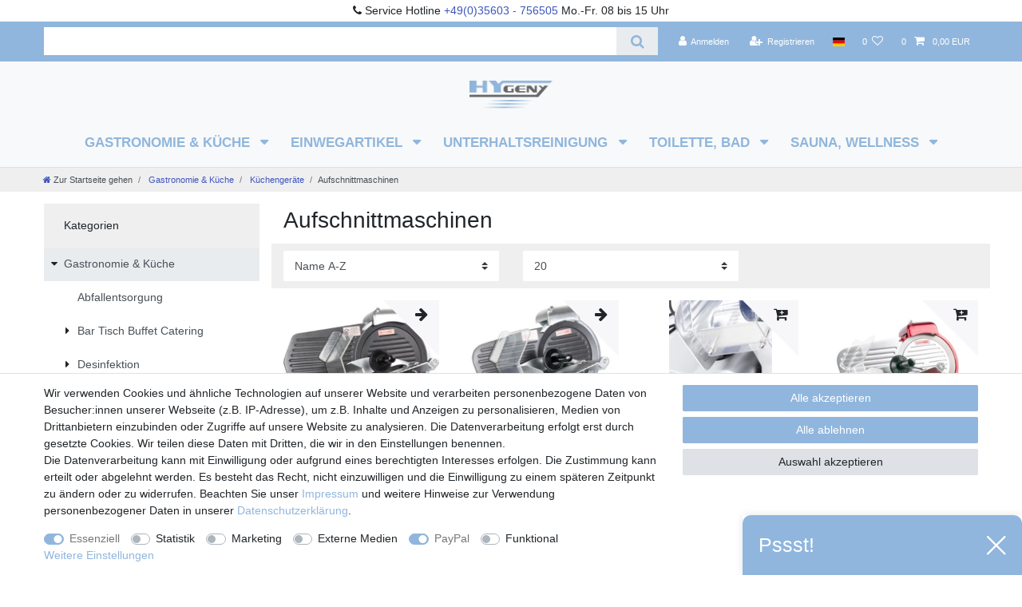

--- FILE ---
content_type: text/html; charset=UTF-8
request_url: https://www.hygeny.de/gastro/kuechengeraete/aufschnittmaschinen
body_size: 83094
content:






<!DOCTYPE html>

<html lang="de" data-framework="vue" prefix="og: http://ogp.me/ns#" class="icons-loading">

<head>
                
                    

    <script type="text/javascript">
    (function() {
        var _availableConsents = {"necessary.basketNotice":[true,["basketNotice"],false],"necessary.consent":[true,[],null],"necessary.consentActiveStatus":[true,["consentActiveStatus","_transaction_ids","cr-freeze"],null],"necessary.externalId":[true,["externalID"],null],"necessary.session":[true,[],null],"necessary.csrf":[true,["XSRF-TOKEN"],null],"necessary.shopbooster_cookie":[true,["plenty_cache"],null],"tracking.googleanalytics":[false,["\/^_gat_UA-\/","\/^_ga_\/","_ga","_gid","_gat","AMP_TOKEN","__utma","__utmt","__utmb","__utmc","__utmz","__utmv","__utmx","__utmxx","_gaexp","_opt_awcid","_opt_awmid","_opt_awgid","_opt_awkid","_opt_utmc"],false],"tracking.Uptain":[false,["uptain"],false],"marketing.googleads":[false,["_gcl_au","IDE","1P_JAR","AID","ANID","CONSENT","DSID","DV","NID","APISID","HSID","SAPISID","SID","SIDCC","SSID","test_cookie"],false],"media.reCaptcha":[false,[],false],"paypal.paypal-cookies":[true,["X-PP-SILOVER","X-PP-L7","tsrc","paypalplus_session_v2"],false],"convenience.languageDetection":[null,[],null]};
        var _allowedCookies = ["plenty_cache","consentActiveStatus","_transaction_ids","cr-freeze","externalID","basketNotice","XSRF-TOKEN","X-PP-SILOVER","X-PP-L7","tsrc","paypalplus_session_v2","plenty-shop-cookie","PluginSetPreview","SID_PLENTY_ADMIN_8934","PreviewCookie"] || [];

        window.ConsentManager = (function() {
            var _consents = (function() {
                var _rawCookie = document.cookie.split(";").filter(function (cookie) {
                    return cookie.trim().indexOf("plenty-shop-cookie=") === 0;
                })[0];

                if (!!_rawCookie) {
                    try {
                        _rawCookie = decodeURIComponent(_rawCookie);
                    } catch (e) {
                        document.cookie = "plenty-shop-cookie= ; expires = Thu, 01 Jan 1970 00:00:00 GMT"
                        return null;
                    }

                    try {
                        return JSON.parse(
                            _rawCookie.trim().substr("plenty-shop-cookie=".length)
                        );
                    } catch (e) {
                        return null;
                    }
                }
                return null;
            })();

            Object.keys(_consents || {}).forEach(function(group) {
                if(typeof _consents[group] === 'object' && _consents[group] !== null)
                {
                    Object.keys(_consents[group] || {}).forEach(function(key) {
                        var groupKey = group + "." + key;
                        if(_consents[group][key] && _availableConsents[groupKey] && _availableConsents[groupKey][1].length) {
                            Array.prototype.push.apply(_allowedCookies, _availableConsents[groupKey][1]);
                        }
                    });
                }
            });

            if(!_consents) {
                Object.keys(_availableConsents || {})
                    .forEach(function(groupKey) {
                        if(_availableConsents[groupKey] && ( _availableConsents[groupKey][0] || _availableConsents[groupKey][2] )) {
                            Array.prototype.push.apply(_allowedCookies, _availableConsents[groupKey][1]);
                        }
                    });
            }

            var _setResponse = function(key, response) {
                _consents = _consents || {};
                if(typeof key === "object" && typeof response === "undefined") {
                    _consents = key;
                    document.dispatchEvent(new CustomEvent("consent-change", {
                        detail: {key: null, value: null, data: key}
                    }));
                    _enableScriptsOnConsent();
                } else {
                    var groupKey = key.split(".")[0];
                    var consentKey = key.split(".")[1];
                    _consents[groupKey] = _consents[groupKey] || {};
                    if(consentKey === "*") {
                        Object.keys(_availableConsents).forEach(function(aKey) {
                            if(aKey.split(".")[0] === groupKey) {
                                _consents[groupKey][aKey.split(".")[1]] = response;
                            }
                        });
                    } else {
                        _consents[groupKey][consentKey] = response;
                    }
                    document.dispatchEvent(new CustomEvent("consent-change", {
                        detail: {key: key, value: response, data: _consents}
                    }));
                    _enableScriptsOnConsent();
                }
                if(!_consents.hasOwnProperty('_id')) {
                    _consents['_id'] = "a7b627bda8e638c1dd64ea6e3ce384ae9cfeba14";
                }

                Object.keys(_availableConsents).forEach(function(key) {
                    if((_availableConsents[key][1] || []).length > 0) {
                        if(_isConsented(key)) {
                            _availableConsents[key][1].forEach(function(cookie) {
                                if(_allowedCookies.indexOf(cookie) < 0) _allowedCookies.push(cookie);
                            });
                        } else {
                            _allowedCookies = _allowedCookies.filter(function(cookie) {
                                return _availableConsents[key][1].indexOf(cookie) < 0;
                            });
                        }
                    }
                });

                document.cookie = "plenty-shop-cookie=" + JSON.stringify(_consents) + "; path=/; expires=" + _expireDate() + "; secure";
            };
            var _hasResponse = function() {
                return _consents !== null;
            };

            var _expireDate = function() {
                var expireSeconds = 0;
                                    expireSeconds = 8640000;
                                const date = new Date();
                date.setSeconds(date.getSeconds() + expireSeconds);
                const offset = date.getTimezoneOffset() / 60;
                date.setHours(date.getHours() - offset)
                return date.toUTCString();
            }
            var _isConsented = function(key) {
                var groupKey = key.split(".")[0];
                var consentKey = key.split(".")[1];

                if (consentKey === "*") {
                    return Object.keys(_availableConsents).some(function (aKey) {
                        var aGroupKey = aKey.split(".")[0];
                        return aGroupKey === groupKey && _isConsented(aKey);
                    });
                } else {
                    if(!_hasResponse()) {
                        return _availableConsents[key][0] || _availableConsents[key][2];
                    }

                    if(_consents.hasOwnProperty(groupKey) && _consents[groupKey].hasOwnProperty(consentKey))
                    {
                        return !!_consents[groupKey][consentKey];
                    }
                    else {
                        if(!!_availableConsents[key])
                        {
                            return _availableConsents[key][0];
                        }

                        console.warn("Cookie has been blocked due to not being registered: " + key);
                        return false;
                    }
                }
            };
            var _getConsents = function() {
                var _result = {};
                Object.keys(_availableConsents).forEach(function(key) {
                    var groupKey = key.split(".")[0];
                    var consentKey = key.split(".")[1];
                    _result[groupKey] = _result[groupKey] || {};
                    if(consentKey !== "*") {
                        _result[groupKey][consentKey] = _isConsented(key);
                    }
                });
                return _result;
            };
            var _isNecessary = function(key) {
                return _availableConsents.hasOwnProperty(key) && _availableConsents[key][0];
            };
            var _enableScriptsOnConsent = function() {
                var elementsToEnable = document.querySelectorAll("script[data-cookie-consent]");
                Array.prototype.slice.call(elementsToEnable).forEach(function(el) {
                    if(el.dataset && el.dataset.cookieConsent && el.type !== "application/javascript") {
                        var newScript = document.createElement("script");
                        if(el.src) {
                            newScript.src = el.src;
                        } else {
                            newScript.textContent = el.textContent;
                        }
                        el.parentNode.replaceChild(newScript, el);
                    }
                });
            };
            window.addEventListener("load", _enableScriptsOnConsent);
            
            return {
                setResponse: _setResponse,
                hasResponse: _hasResponse,
                isConsented: _isConsented,
                getConsents: _getConsents,
                isNecessary: _isNecessary
            };
        })();
    })();
</script>


    
<meta charset="utf-8">
<meta http-equiv="X-UA-Compatible" content="IE=edge">
<meta name="viewport" content="width=device-width, initial-scale=1">
<meta name="generator" content="plentymarkets" />
<meta name="format-detection" content="telephone=no"> 
<link rel="icon" type="image/x-icon" href="https://cdn03.plentymarkets.com/j27kcq2z9em6/frontend/hygeny-ceres/logo-fav-62-62.png">



            <link rel="canonical" href="https://www.hygeny.de/gastro/kuechengeraete/aufschnittmaschinen">
    
                        <link rel="alternate" hreflang="x-default" href="https://www.hygeny.de/gastro/kuechengeraete/aufschnittmaschinen"/>
                    <link rel="alternate" hreflang="de" href="https://www.hygeny.de/gastro/kuechengeraete/aufschnittmaschinen"/>
            
<style data-font="Custom-Font">
    
                
        .icons-loading .fa { visibility: hidden !important; }
</style>

<link rel="preload" href="https://cdn03.plentymarkets.com/j27kcq2z9em6/plugin/71/ceres/css/ceres-icons.css" as="style" onload="this.onload=null;this.rel='stylesheet';">
<noscript><link rel="stylesheet" href="https://cdn03.plentymarkets.com/j27kcq2z9em6/plugin/71/ceres/css/ceres-icons.css"></noscript>


<link rel="preload" as="style" href="https://cdn03.plentymarkets.com/j27kcq2z9em6/plugin/71/ceres/css/ceres-base.css?v=70e58c2eb30fbb5ee70d67db6d669e0e87cc1d05">
    <link rel="stylesheet" href="https://cdn03.plentymarkets.com/j27kcq2z9em6/plugin/71/ceres/css/ceres-base.css?v=70e58c2eb30fbb5ee70d67db6d669e0e87cc1d05">


<script type="application/javascript">
    /*! loadCSS. [c]2017 Filament Group, Inc. MIT License */
    /* This file is meant as a standalone workflow for
    - testing support for link[rel=preload]
    - enabling async CSS loading in browsers that do not support rel=preload
    - applying rel preload css once loaded, whether supported or not.
    */
    (function( w ){
        "use strict";
        // rel=preload support test
        if( !w.loadCSS ){
            w.loadCSS = function(){};
        }
        // define on the loadCSS obj
        var rp = loadCSS.relpreload = {};
        // rel=preload feature support test
        // runs once and returns a function for compat purposes
        rp.support = (function(){
            var ret;
            try {
                ret = w.document.createElement( "link" ).relList.supports( "preload" );
            } catch (e) {
                ret = false;
            }
            return function(){
                return ret;
            };
        })();

        // if preload isn't supported, get an asynchronous load by using a non-matching media attribute
        // then change that media back to its intended value on load
        rp.bindMediaToggle = function( link ){
            // remember existing media attr for ultimate state, or default to 'all'
            var finalMedia = link.media || "all";

            function enableStylesheet(){
                // unbind listeners
                if( link.addEventListener ){
                    link.removeEventListener( "load", enableStylesheet );
                } else if( link.attachEvent ){
                    link.detachEvent( "onload", enableStylesheet );
                }
                link.setAttribute( "onload", null );
                link.media = finalMedia;
            }

            // bind load handlers to enable media
            if( link.addEventListener ){
                link.addEventListener( "load", enableStylesheet );
            } else if( link.attachEvent ){
                link.attachEvent( "onload", enableStylesheet );
            }

            // Set rel and non-applicable media type to start an async request
            // note: timeout allows this to happen async to let rendering continue in IE
            setTimeout(function(){
                link.rel = "stylesheet";
                link.media = "only x";
            });
            // also enable media after 3 seconds,
            // which will catch very old browsers (android 2.x, old firefox) that don't support onload on link
            setTimeout( enableStylesheet, 3000 );
        };

        // loop through link elements in DOM
        rp.poly = function(){
            // double check this to prevent external calls from running
            if( rp.support() ){
                return;
            }
            var links = w.document.getElementsByTagName( "link" );
            for( var i = 0; i < links.length; i++ ){
                var link = links[ i ];
                // qualify links to those with rel=preload and as=style attrs
                if( link.rel === "preload" && link.getAttribute( "as" ) === "style" && !link.getAttribute( "data-loadcss" ) ){
                    // prevent rerunning on link
                    link.setAttribute( "data-loadcss", true );
                    // bind listeners to toggle media back
                    rp.bindMediaToggle( link );
                }
            }
        };

        // if unsupported, run the polyfill
        if( !rp.support() ){
            // run once at least
            rp.poly();

            // rerun poly on an interval until onload
            var run = w.setInterval( rp.poly, 500 );
            if( w.addEventListener ){
                w.addEventListener( "load", function(){
                    rp.poly();
                    w.clearInterval( run );
                } );
            } else if( w.attachEvent ){
                w.attachEvent( "onload", function(){
                    rp.poly();
                    w.clearInterval( run );
                } );
            }
        }


        // commonjs
        if( typeof exports !== "undefined" ){
            exports.loadCSS = loadCSS;
        }
        else {
            w.loadCSS = loadCSS;
        }
    }( typeof global !== "undefined" ? global : this ) );

    (function() {
        var checkIconFont = function() {
            if(!document.fonts || document.fonts.check("1em FontAwesome")) {
                document.documentElement.classList.remove('icons-loading');
            }
        };

        if(document.fonts) {
            document.fonts.addEventListener("loadingdone", checkIconFont);
            window.addEventListener("load", checkIconFont);
        }
        checkIconFont();
    })();
</script>

                    

<!-- Extend the existing style with a template -->
                            


<script>

    
    function setCookie(name,value,days) {
        var expires = "";
        if (days) {
            var date = new Date();
            date.setTime(date.getTime() + (days*24*60*60*1000));
            expires = "; expires=" + date.toUTCString();
        }
        document.cookie = name + "=" + (value || "")  + expires + "; path=/";
    }
    function getCookie(name) {
        var nameEQ = name + "=";
        var ca = document.cookie.split(';');
        for (var i = 0; i < ca.length; i++) {
            var c = ca[i];
            while (c.charAt(0) == ' ') c = c.substring(1, c.length);
            if (c.indexOf(nameEQ) == 0) return c.substring(nameEQ.length, c.length);
        }
        return null;
    }

    if (getCookie("externalID") == null) {
        setCookie("externalID",  '696f109049ecc' + Math.random(), 100);
    }

    let consentActiveStatus = [{"googleanalytics":"true","googleads":"true","facebookpixel":"false","bingads":"false","pinterest":"false","adcell":"false","econda":"false","channelpilot":"false","sendinblue":"false","hotjar":"false","moebelde":"false","intelligentreach":"false","clarity":"false","awin":"false","belboon":"false"}];
    setCookie("consentActiveStatus",JSON.stringify(consentActiveStatus),100);

    function normalizeString(a) {
        return a.replace(/[^\w\s]/gi, '');
    }

    function convertAttributesToText(attributes){
        var variantText = '';

        if(attributes.length){
            for(let i = 0; i < attributes.length ; i++){
                variantText+= attributes[i]["value"]["names"]["name"];
                if(i !== (attributes.length-1)){
                    variantText+= ", ";
                }
            }
        }
        return variantText;
    }

    function sendProductListClick(position, products) {
        var payload = {

            'ecommerce': {
                'currencyCode': '',
                'click': {
                    'actionField': {'list': ''},
                    'products': new Array(products[position])
                }
            },
            'ga4Event': 'select_item',
            'nonInteractionHit': false,
            'event': 'ecommerceEvent',
            'eventCategory': 'E-Commerce',
            'eventAction': 'Produktklick',
            'eventLabel': '',
            'eventValue': undefined
        };
        dataLayer.push(payload);    }

    function capiCall(payload){
            }

    window.dataLayer = window.dataLayer || [];
    function gtag() { window.dataLayer.push(arguments); }
    let plentyShopCookie = getCookie("plenty-shop-cookie");

            plentyShopCookie = (typeof plentyShopCookie === "undefined") ? '' : JSON.parse(decodeURIComponent(plentyShopCookie));
        
    if(plentyShopCookie) {
        let hasConsentedToAds = false;
        let hasConsentedToAnalytics = false;
        let basicConsentObject = {};

                hasConsentedToAds = plentyShopCookie
    .marketing.
        googleads;
        
                hasConsentedToAnalytics = plentyShopCookie
    .tracking.
        googleanalytics;
        
        if (hasConsentedToAds || hasConsentedToAnalytics) {
            basicConsentObject = {
                ad_storage: 'granted',
                ad_user_data: 'granted',
                ad_personalization: 'granted'
            };

            if (hasConsentedToAnalytics) {
                basicConsentObject.analytics_storage = 'granted';
            }
            gtag('consent', 'default', basicConsentObject);
        }
    }
    

    document.addEventListener("consent-change", function (e){

        
        var consentIntervall = setInterval(function(){

                            let hasConsentedToAds = false;
                let hasConsentedToAnalytics = false;
                let basicConsentObject = {};

                                    hasConsentedToAds = e.detail.data.marketing.googleads;
                
                                    hasConsentedToAnalytics = e.detail.data.tracking.googleanalytics;
                

                if (hasConsentedToAds || hasConsentedToAnalytics) {
                    basicConsentObject = {
                        ad_storage: 'granted',
                        ad_user_data: 'granted',
                        ad_personalization: 'granted'
                    };
                    if (hasConsentedToAnalytics) {
                        basicConsentObject.analytics_storage = 'granted';
                    }
                    gtag('consent', 'update', basicConsentObject);
                }

            
            var payload = {
                'event': 'consentChanged'
            };
            dataLayer.push(payload);
            clearInterval(consentIntervall);
        }, 200);

    });
</script>


            



        
    
    
              

    
    
    
    
    

                    

    
<meta name="robots" content="ALL">
<meta property="og:title" content="Aufschnittmaschinen | Hygeny"/>
<meta property="og:type" content="article"/>
<meta property="og:url" content="https://www.hygeny.de/gastro/kuechengeraete/aufschnittmaschinen"/>
<meta property="og:image" content="https://cdn03.plentymarkets.com/j27kcq2z9em6/plugin/71/ceres/images/ceres-logo.svg"/>
<meta property="thumbnail" content="https://cdn03.plentymarkets.com/j27kcq2z9em6/plugin/71/ceres/images/ceres-logo.svg"/>

<script type="application/ld+json">
{
    "@context": "http://schema.org",
    "@type": "WebSite",
    "url": "https://www.hygeny.de/gastro/kuechengeraete/aufschnittmaschinen"
    }
</script>

<title>Aufschnittmaschinen | Hygeny</title>
    
                <style>.megamenu .collapse {
    -webkit-column-count: 4;
    -moz-column-count: 4;
    column-count: 4;
    max-width: 1280px;
}

.main-navbar-collapsable {
    font-size: 1.2em;
    font-weight: bold;
    text-transform: uppercase;
}

.navbar>.container-max>.row {
    -ms-flex-wrap: inherit;
    flex-wrap: inherit;
    -webkit-box-align: center;
    -ms-flex-align: center;
    align-items: center;
}

.main-navbar-collapsable .mainmenu {
font-size: 1em;
    -ms-flex-flow: wrap;
    flex-flow: wrap;
    -webkit-box-pack: end;
    -ms-flex-pack: end;
    justify-content: center;
    height: 100%;
}

.notification-wrapper {
    position: fixed;
    top: 50%;
    right: 50%;
    z-index: 10001;
}

.navbar-brand {
max-height: 5rem;
    display: inline-block;
    padding-top: 1.1125rem;
    padding-bottom: 1.1125rem;
    margin-right: auto;
    margin-left: auto;
    margin-top: 15px;
    font-size: 1.25rem;
    line-height: inherit;
    white-space: nowrap;
}

.gkunden {
color: #3e55bc;
font-size:18px;
font-weight: bold;
}

.gkunden2 {
color: #ff0000;
font-size:16px;
padding: 0px 0px 0px 0px; !important
}

.ggewerb {
color: #ff0000;
font-size:16px;
font-weight: bold;
}

.betriebsferien {
border: 3px solid red;
}

.hotline.unfixed {
background: #fff;
}

.abstand {
margin-top:15px;
}

.filter {
background: #efefef;
padding: 9px 0 9px 0;
}

.hy-header {
background: #fff;
}

.hy-topbar {
background: #90b6dd;
}

.breadcrumb {
    background-color: #efefef;
}

.hy-breadcrumb {
background: #efefef;
}

.alert {
  padding: 2.75rem 1.25rem;
}


div.list-wrapper {
    background: #fff;
}

body {
    font-family: "Helvetica Neue", Helvetica, Arial, sans-serif;
}

div.footer.container-max {
     background: #fff;
}

span.nav-direction {
     color: #3e55bc; 
}

div.list-wrapper {
      background: #efefef;
}

a {
    color: #3e55bc;
}

.sidebar-categories a {
    font-family: "Helvetica Neue", Helvetica, Arial, sans-serif;
}

body, #page-body, .page-content {
background: #ffffff;
}

@media (min-width: 768px) and (max-width: 991px) {
.widget.widget-code.widget-none.hotline.unfixed {
font-size:12px;
}
}

@media (min-width: 576px) and (max-width: 767px) {
.widget.widget-code.widget-none.hotline.unfixed {
font-size:12px;
}
}

@media (max-width: 575px) {
.widget.widget-code.widget-none.hotline.unfixed {
font-size:12px;
}
}
.h2-hero::before { 
            content: "\003E\003E\0020\0020\0020";
}
.h2-top {
font-size:
1.4rem !important;
margin-top:
10px;
}</style>
                                    <meta name="google-site-verification" content="iaJep2WbHh4EIEcvw_uxhqUzn7b7f2MyHXBPiukIsJM" /><script>        let isSignUp = false;        document.addEventListener("onSignUpSuccess", function (e) {                        isSignUp = true;            localStorage.setItem("signupTime", new Date().getTime());        });        document.addEventListener("onSetUserData", function (e) {                        if (e.detail.oldState.user.userData == null && e.detail.newState.user.userData !== null) {                let lastSignUpTime = localStorage.getItem("signupTime");                let timeDiff = new Date().getTime() - lastSignUpTime;                let is24HoursPassed = timeDiff > 24 * 60 * 60 * 1000;                if (isSignUp || is24HoursPassed) {                                        var payload = {                        'event': isSignUp ? 'sign_up' : 'login',                        'user_id': e.detail.newState.user.userData.id,                        'pageType': 'tpl.category.item'                    };                    dataLayer.push(payload);                                        isSignUp = false;                }            }        });        document.addEventListener("onSetComponent", function (e) {            console.log(e.detail);            if(e.detail.payload.component === "basket-preview"){                var payload = {                    'event': 'funnel_event',                    'action': 'OPEN_BASKET_PREVIEW',                };                dataLayer.push(payload);                            }        });        document.addEventListener("onSetCouponCode", function (e) {            console.log(e.detail);            if(e.detail.payload !== null){                var payload = {                    'event': 'funnel_event',                    'action': 'COUPON_CODE_ADDED',                    'couponCode': e.detail.payload                };                dataLayer.push(payload);                            }        });                var payload ={            'event': 'facebookEvent',            'event_id': '696f10904ac72' + Math.random(),            'facebookEventName': 'PageView'        };        dataLayer.push(payload);        capiCall(payload);                document.addEventListener("onAddWishListId", function (e) {            var payload = {                'event': 'AddToWishlist',                'event_id': '696f10904ac72' + Math.random(),                'ga4Event': 'add_to_wishlist',                'content_name': 'Gastronomie &amp; Küche &gt;&gt; Küchengeräte &gt;&gt; Aufschnittmaschinen',                'content_category': '',                'content_type': 'product',                'content_ids': e.detail.payload,                'contents': '',                'currency': 'EUR',                'value': '0.01'            };            dataLayer.push(payload);                    });        document.addEventListener("onSetWishListItems", function (e) {            console.log(e.detail.payload);            if (typeof e.detail.payload !== 'undefined') {                var products = [];                var idList = [];                var contents = [];                e.detail.payload.forEach(function (item, index) {                    products.push({                        id: item.data.item.id + '',                        name: item.data.texts.name1,                        price: item.data.prices.default.price.value + '',                        brand: item.data.item.manufacturer.externalName,                        category: 'Gastronomie\u0020\u0026\u0020K\u00FCche\/K\u00FCchenger\u00E4te\/Aufschnittmaschinen',                        variant: convertAttributesToText(item.data.attributes),                        position: index,                        list: 'Wunschliste'                    });                    contents.push({                        id: item.data.item.id,                        quantity: 1,                        item_price: item.data.prices.default.price.value                    });                    idList.push(item.id);                });                var payload = {                    'ecommerce': {                        'currencyCode': 'EUR',                        'impressions': products                    },                    'google_tag_params': {                        'ecomm_prodid': idList,                        'ecomm_pagetype': 'other',                        'ecomm_category': 'Wunschliste',                    },                    'content_ids': idList,                    'content_name': 'Wunschliste',                    'content_type': 'product',                    'contents': contents,                    'currency': 'EUR',                    'value': '0.01',                    'event': 'ecommerceEvent',                    'event_id': '696f10904ac72' + Math.random(),                    'ga4Event': 'view_item_list',                    'eventCategory': 'E-Commerce',                    'eventAction': 'Produktimpression',                    'eventLabel': 'Gastronomie &amp; Küche &gt;&gt; Küchengeräte &gt;&gt; Aufschnittmaschinen',                    'eventValue': undefined                };                dataLayer.push(payload);                capiCall(payload);            }        });        document.addEventListener("onContactFormSend", function (e) {            var payload ={                'event': 'facebookEvent',                'event_id': '696f10904ac72' + Math.random(),                'facebookEventName': 'Contact',                'currency': 'EUR',                'value': '0.01'            };            dataLayer.push(payload);            capiCall(payload);        });        document.addEventListener("onSetVariationOrderProperty", function (e) {            var payload = {                'event': 'facebookEvent',                'facebookEventName': 'CustomizeProduct',                'event_id': '696f10904ac72' + Math.random(),                'currency': 'EUR',                'value': '0.01'            };            dataLayer.push(payload);            capiCall(payload);        });        document.addEventListener("onAddBasketItem", function (e) {                        var payload = {                'ecommerce': {                    'currencyCode': 'EUR',                    'add': {                        'actionField':                            {'list': 'Gastronomie &amp; Küche &gt;&gt; Küchengeräte &gt;&gt; Aufschnittmaschinen'},                        'products': [{                            'id': e.detail.payload[0].variationId + '',                            'quantity': e.detail.payload[0].quantity,                            'price': e.detail.payload[0].price+'',                            'variant': convertAttributesToText(e.detail.payload[0].variation.data.attributes),                            'name': e.detail.payload[0].variation.data.texts.name1,                            'brand': e.detail.payload[0].variation.data.item.manufacturer.externalName,                            'category': 'Gastronomie\u0020\u0026\u0020K\u00FCche\/K\u00FCchenger\u00E4te\/Aufschnittmaschinen'                                                    }]                    }                },                'content_name': 'Gastronomie &amp; Küche &gt;&gt; Küchengeräte &gt;&gt; Aufschnittmaschinen',                'content_type': 'product',                'content_ids': e.detail.payload[0].variationId,                'contents': [{                    'id': e.detail.payload[0].variationId,                    'quantity': e.detail.payload[0].quantity,                    'item_price': e.detail.payload[0].price                }],                'currency': 'EUR',                'value': '0.01',                'addCartValue':e.detail.payload[0].price+'',                'addCartQty': e.detail.payload[0].quantity,                'addCartId':e.detail.payload[0].variationId + '',                'addCartVariant': convertAttributesToText(e.detail.payload[0].variation.data.attributes),                'addCartName': e.detail.payload[0].variation.data.texts.name1,                'addCartBrand': e.detail.payload[0].variation.data.item.manufacturer.externalName,                'addCartCategory': 'Gastronomie\u0020\u0026\u0020K\u00FCche\/K\u00FCchenger\u00E4te\/Aufschnittmaschinen',                'addCartImage': e.detail.payload[0].variation.data.images.all[0].url,                'addCartItemLink': "https://www.hygeny.de/a-" + e.detail.payload[0].variation.data.item.id,                'nonInteractionHit': false,                'event': 'ecommerceEvent',                'event_id': '696f10904ac72' + Math.random(),                'ga4Event': 'add_to_cart',                'eventCategory': 'E-Commerce',                'eventAction': 'addToCart',                'eventLabel': undefined,                'eventValue': undefined            };            dataLayer.push(payload);            capiCall(payload);        }, false);        document.addEventListener("onRemoveBasketItem", function (e) {            changeQty('remove', e);        });        document.addEventListener("onUpdateBasketItemQuantity",function (e) {            function isCurrentItem(item) {                return item.id == e.detail.payload.id;            }            currentBasketItem = e.detail.oldState.basket.items.find(isCurrentItem);            var origQty = currentBasketItem.quantity;            var newQty = e.detail.payload.quantity;            var qtyDiff = newQty - origQty;            if (qtyDiff > 0) {                changeQty("add", e, qtyDiff);            }            else{                changeQty("remove", e, qtyDiff *= -1);            }        });        document.addEventListener("onUpdateBasketItem", function (e) {            function isCurrentItem(item) {                return item.id == e.detail.payload.id;            }            currentBasketItem = e.detail.oldState.basket.items.find(isCurrentItem);            var origQty = currentBasketItem.quantity;            var newQty = e.detail.payload.quantity;            var qtyDiff = newQty - origQty;            if (qtyDiff > 0) {                changeQty("add", e, qtyDiff);            }        });        function changeQty(action, e, qty = e.detail.quantity) {            var currentBasketItem;            if (e.type === "onRemoveBasketItem") {                function isCurrentItem(item) {                    return item.id == e.detail.payload;                }                currentBasketItem = e.detail.oldState.basket.items.find(isCurrentItem);                qty = currentBasketItem.quantity;            } else {                function isCurrentItem(item) {                    return item.variationId == e.detail.payload.variationId;                }                currentBasketItem = e.detail.newState.basket.items.find(isCurrentItem);            }                        var payload = {                'ecommerce': {                    'currencyCode': 'EUR',                    [action]: {                        'products': [{                            'name': currentBasketItem.variation.data.texts.name1,                            'id': currentBasketItem.variationId + '',                            'price': currentBasketItem.price + '',                            'variant': convertAttributesToText(currentBasketItem.variation.data.attributes),                            'brand': currentBasketItem.variation.data.item.manufacturer.externalName,                            'category': 'Gastronomie\u0020\u0026\u0020K\u00FCche\/K\u00FCchenger\u00E4te\/Aufschnittmaschinen',                            'quantity': qty                                                      }]                    }                },                'content_name': 'Warenkorbvorschau',                'content_type': 'product',                'content_ids': currentBasketItem.variationId,                'contents': [{                    'id': currentBasketItem.variationId,                    'quantity': qty,                    'item_price': currentBasketItem.price                }],                'currency': 'EUR',                'value': '0.01',                'addCartValue':currentBasketItem.price+'',                'addCartQty': currentBasketItem.quantity,                'addCartId':currentBasketItem.variationId + '',                'addCartVariant': convertAttributesToText(currentBasketItem.variation.data.attributes),                'addCartName': currentBasketItem.variation.data.texts.name1,                'addCartBrand': currentBasketItem.variation.data.item.manufacturer.externalName,                'addCartCategory': 'Gastronomie\u0020\u0026\u0020K\u00FCche\/K\u00FCchenger\u00E4te\/Aufschnittmaschinen',                'addCartImage':  currentBasketItem.variation.data.images.all[0].url,                'addCartItemLink': "https://www.hygeny.de/a-" +  currentBasketItem.variation.data.item.id,                'nonInteractionHit': false,                'event': 'ecommerceEvent',                'event_id': '696f10904ac72' + Math.random(),                'eventCategory': 'E-Commerce',                'ga4Event' : action + (action === 'add' ? '_to': '_from') + '_cart',                'eventAction': action + 'FromCart',                'eventLabel': undefined,                'eventValue': undefined            };            dataLayer.push(payload);            if(action === "add"){                capiCall(payload);            }        }    </script><script>    const products = new Array();        products.push({"id":"10312","name":"Aufschnittmaschine Messer \u00d8 250 mm Aluminium eloxiert, Schnittst\u00e4rke \u2264 12 mm, stufenlos einstellbar, f\u00fcr Wurst und K\u00e4se","price":"431.99","brand":"Stalgast","category":"Gastronomie & K\u00fcche\/K\u00fcchenger\u00e4te\/Aufschnittmaschinen","variant":"","position":0,"list":"Gastronomie & K\u00fcche >> K\u00fcchenger\u00e4te >> Aufschnittmaschinen","shopaktion":""});        products.push({"id":"10311","name":"Aufschnittmaschine mit antihaftbeschichteter Anschlagplatte und Messer 220 mm \u00d8","price":"449.99","brand":"Stalgast","category":"Gastronomie & K\u00fcche\/K\u00fcchenger\u00e4te\/Aufschnittmaschinen","variant":"","position":1,"list":"Gastronomie & K\u00fcche >> K\u00fcchenger\u00e4te >> Aufschnittmaschinen","shopaktion":""});        products.push({"id":"5325","name":"Aufschnittmaschine Profi Line 195, HENDI, Profi Line, 230V\/200W, 400x400x(H)330mm","price":"329.09","brand":"Hendi","category":"Gastronomie & K\u00fcche\/K\u00fcchenger\u00e4te\/Aufschnittmaschinen","variant":"","position":2,"list":"Gastronomie & K\u00fcche >> K\u00fcchenger\u00e4te >> Aufschnittmaschinen","shopaktion":""});        products.push({"id":"7946","name":"Aufschnittmaschine Profi Line 220 rote Sonderedition, HENDI, Profi Line, 230V\/280W, 440x420x(H)350mm","price":"378.1","brand":"Hendi","category":"Gastronomie & K\u00fcche\/K\u00fcchenger\u00e4te\/Aufschnittmaschinen","variant":"","position":3,"list":"Gastronomie & K\u00fcche >> K\u00fcchenger\u00e4te >> Aufschnittmaschinen","shopaktion":""});        products.push({"id":"5326","name":"Aufschnittmaschine Profi Line 220, HENDI, Profi Line, 230V\/280W, 440x420x(H)350mm","price":"365.42","brand":"Hendi","category":"Gastronomie & K\u00fcche\/K\u00fcchenger\u00e4te\/Aufschnittmaschinen","variant":"","position":4,"list":"Gastronomie & K\u00fcche >> K\u00fcchenger\u00e4te >> Aufschnittmaschinen","shopaktion":""});        products.push({"id":"8844","name":"Aufschnittmaschine Profi Line 250 rote Sonderedition, HENDI, Profi Line, 230V\/320W, 485x420x(H)395mm","price":"433.01","brand":"Hendi","category":"Gastronomie & K\u00fcche\/K\u00fcchenger\u00e4te\/Aufschnittmaschinen","variant":"","position":5,"list":"Gastronomie & K\u00fcche >> K\u00fcchenger\u00e4te >> Aufschnittmaschinen","shopaktion":""});        products.push({"id":"5323","name":"Aufschnittmaschine Profi Line 250, HENDI, Profi Line, 230V\/320W, 485x420x(H)395mm","price":"421.19","brand":"Hendi","category":"Gastronomie & K\u00fcche\/K\u00fcchenger\u00e4te\/Aufschnittmaschinen","variant":"","position":6,"list":"Gastronomie & K\u00fcche >> K\u00fcchenger\u00e4te >> Aufschnittmaschinen","shopaktion":""});        products.push({"id":"5324","name":"Aufschnittmaschine Profi Line 300, HENDI, Profi Line, 230V\/420W, 600x480x(H)450mm","price":"697.04","brand":"Hendi","category":"Gastronomie & K\u00fcche\/K\u00fcchenger\u00e4te\/Aufschnittmaschinen","variant":"","position":7,"list":"Gastronomie & K\u00fcche >> K\u00fcchenger\u00e4te >> Aufschnittmaschinen","shopaktion":""});        products.push({"id":"10313","name":"Aufschnittmaschine, Geh\u00e4use aus eloxiertem Aluminium, Messer 250 mm \u00d8","price":"425.95","brand":"Stalgast","category":"Gastronomie & K\u00fcche\/K\u00fcchenger\u00e4te\/Aufschnittmaschinen","variant":"","position":8,"list":"Gastronomie & K\u00fcche >> K\u00fcchenger\u00e4te >> Aufschnittmaschinen","shopaktion":""});        products.push({"id":"5327","name":"Auschnittmaschine Kitchen Line 250 230V 150W","price":"383.35","brand":"Hendi","category":"Gastronomie & K\u00fcche\/K\u00fcchenger\u00e4te\/Aufschnittmaschinen","variant":"","position":9,"list":"Gastronomie & K\u00fcche >> K\u00fcchenger\u00e4te >> Aufschnittmaschinen","shopaktion":""});        products.push({"id":"5328","name":"Auschnittmaschine Kitchen Line 250 teflonbeschichtung","price":"450.82","brand":"Hendi","category":"Gastronomie & K\u00fcche\/K\u00fcchenger\u00e4te\/Aufschnittmaschinen","variant":"","position":10,"list":"Gastronomie & K\u00fcche >> K\u00fcchenger\u00e4te >> Aufschnittmaschinen","shopaktion":""});        products.push({"id":"5329","name":"Auschnittmaschine Kitchen Line 300 230V 250W","price":"694.23","brand":"Hendi","category":"Gastronomie & K\u00fcche\/K\u00fcchenger\u00e4te\/Aufschnittmaschinen","variant":"","position":11,"list":"Gastronomie & K\u00fcche >> K\u00fcchenger\u00e4te >> Aufschnittmaschinen","shopaktion":""});        products.push({"id":"7981","name":"Messer antihaftbeschichtet, HENDI, Profi Line, 210000, \u00f8250mm","price":"122.99","brand":"Hendi","category":"Gastronomie & K\u00fcche\/K\u00fcchenger\u00e4te\/Aufschnittmaschinen","variant":"","position":12,"list":"Gastronomie & K\u00fcche >> K\u00fcchenger\u00e4te >> Aufschnittmaschinen","shopaktion":""});        products.push({"id":"7982","name":"Messer antihaftbeschichtet, HENDI, Profi Line, 210017, \u00f8300mm","price":"150.84","brand":"Hendi","category":"Gastronomie & K\u00fcche\/K\u00fcchenger\u00e4te\/Aufschnittmaschinen","variant":"","position":13,"list":"Gastronomie & K\u00fcche >> K\u00fcchenger\u00e4te >> Aufschnittmaschinen","shopaktion":""});        products.push({"id":"7980","name":"Messer antihaftbeschichtet, HENDI, Profi Line, 210048, \u00f8220mm","price":"101.64","brand":"Hendi","category":"Gastronomie & K\u00fcche\/K\u00fcchenger\u00e4te\/Aufschnittmaschinen","variant":"","position":14,"list":"Gastronomie & K\u00fcche >> K\u00fcchenger\u00e4te >> Aufschnittmaschinen","shopaktion":""});        var maxProducts = 35;    if (products.length > maxProducts) {        while (products.length) {            var p = products.splice(0, maxProducts);            var payload = {                'ecommerce': {                    'currencyCode': 'EUR',                    'impressions': p                },                'event': 'analyticsEvent',                'ga4Event' : 'view_item_list',                'eventCategory': 'E-Commerce',                'eventAction': 'Produktimpression',                'eventLabel': 'Kategorie',                'eventValue': undefined            };            dataLayer.push(payload);        }        var payload = {            'google_tag_params': {                'ecomm_prodid':[10312,10311,5325,7946,5326,8844,5323,5324,10313,5327,5328,5329,7981,7982,7980],                'ecomm_pagetype': 'category',                'ecomm_category': 'Gastronomie\u0020\u0026\u0020K\u00FCche\/K\u00FCchenger\u00E4te\/Aufschnittmaschinen'            },            'content_ids': [10312,10311,5325,7946,5326,8844,5323,5324,10313,5327,5328,5329,7981,7982,7980],            'content_name': 'Aufschnittmaschinen',            'content_type': 'product',            'idListComma':'10312,10311,5325,7946,5326,8844,5323,5324,10313,5327,5328,5329,7981,7982,7980',            'categoryId': 473,            'contents': [{"id":10312,"quantity":1,"item_price":431.99},{"id":10311,"quantity":1,"item_price":449.99},{"id":5325,"quantity":1,"item_price":329.09},{"id":7946,"quantity":1,"item_price":378.1},{"id":5326,"quantity":1,"item_price":365.42},{"id":8844,"quantity":1,"item_price":433.01},{"id":5323,"quantity":1,"item_price":421.19},{"id":5324,"quantity":1,"item_price":697.04},{"id":10313,"quantity":1,"item_price":425.95},{"id":5327,"quantity":1,"item_price":383.35},{"id":5328,"quantity":1,"item_price":450.82},{"id":5329,"quantity":1,"item_price":694.23},{"id":7981,"quantity":1,"item_price":122.99},{"id":7982,"quantity":1,"item_price":150.84},{"id":7980,"quantity":1,"item_price":101.64}],            'currency': 'EUR',            'value': '0.01',            'event': 'ecommerceEvent',            'event_id': '696f10904ac72' + Math.random(),            'eventCategory': 'E-Commerce',            'eventAction': 'Produktimpression',            'eventLabel': 'Kategorie',            'eventValue': undefined        };        dataLayer.push(payload);        capiCall(payload);    } else {        var payload = {            'ecommerce': {                'currencyCode': 'EUR',                'impressions': products            },            'google_tag_params': {                'ecomm_prodid':[10312,10311,5325,7946,5326,8844,5323,5324,10313,5327,5328,5329,7981,7982,7980],                'ecomm_pagetype': 'category',                'ecomm_category': 'Gastronomie\u0020\u0026\u0020K\u00FCche\/K\u00FCchenger\u00E4te\/Aufschnittmaschinen'            },            'content_ids': [10312,10311,5325,7946,5326,8844,5323,5324,10313,5327,5328,5329,7981,7982,7980],            'content_name': 'Aufschnittmaschinen',            'content_type': 'product',            'categoryId': 473,            'contents': [{"id":10312,"quantity":1,"item_price":431.99},{"id":10311,"quantity":1,"item_price":449.99},{"id":5325,"quantity":1,"item_price":329.09},{"id":7946,"quantity":1,"item_price":378.1},{"id":5326,"quantity":1,"item_price":365.42},{"id":8844,"quantity":1,"item_price":433.01},{"id":5323,"quantity":1,"item_price":421.19},{"id":5324,"quantity":1,"item_price":697.04},{"id":10313,"quantity":1,"item_price":425.95},{"id":5327,"quantity":1,"item_price":383.35},{"id":5328,"quantity":1,"item_price":450.82},{"id":5329,"quantity":1,"item_price":694.23},{"id":7981,"quantity":1,"item_price":122.99},{"id":7982,"quantity":1,"item_price":150.84},{"id":7980,"quantity":1,"item_price":101.64}],            'currency': 'EUR',            'value': '0.01',            'event': 'ecommerceEvent',            'event_id': '696f10904ac72' + Math.random(),            'ga4Event' : 'view_item_list',            'eventCategory': 'E-Commerce',            'eventAction': 'Produktimpression',            'eventLabel': 'Kategorie',            'eventValue': undefined        };        dataLayer.push(payload);        capiCall(payload);    }    function sendProductClick(position) {        var payload = {            'ecommerce': {                'currencyCode': 'EUR',                'click': {                    'actionField': {'list': 'Gastronomie &amp; Küche &gt;&gt; Küchengeräte &gt;&gt; Aufschnittmaschinen'},                    'products': new Array(products[position])                }            },            'ga4Event' : 'select_item',            'nonInteractionHit': false,            'event': 'ecommerceEvent',            'eventCategory': 'E-Commerce',            'eventAction': 'Produktklick',            'eventLabel': 'Kategorie',            'eventValue': undefined        };        dataLayer.push(payload);    }    document.addEventListener("DOMContentLoaded", function(event) {        var mountedItems = document.querySelectorAll(".product-list > li");                if (mountedItems.length > 0) {            for (let i = 0; i < mountedItems.length; i++) {                mountedItems[i].addEventListener("click", function () {                        sendProductClick(i);                })            }        }else{            console.warn("[Google Analytics] Init product click-listener failed: Items not found. Adjust CSS selector in config");        }    });</script><!-- Google Tag Manager --><script >        (function (w, d, s, l, i) {            w[l] = w[l] || [];            w[l].push({                'gtm.start':                    new Date().getTime(), event: 'gtm.js'            });            var f = d.getElementsByTagName(s)[0],                j = d.createElement(s), dl = l != 'dataLayer' ? '&l=' + l : '';            j.async = true;            j.src =                'https://www.googletagmanager.com/gtm.js?id=' + i + dl;            f.parentNode.insertBefore(j, f);        })(window, document, 'script', 'dataLayer', 'GTM-TW59XBK7');</script><!-- End Google Tag Manager -->
                        <style>
    #paypal_loading_screen {
        display: none;
        position: fixed;
        z-index: 2147483640;
        top: 0;
        left: 0;
        width: 100%;
        height: 100%;
        overflow: hidden;

        transform: translate3d(0, 0, 0);

        background-color: black;
        background-color: rgba(0, 0, 0, 0.8);
        background: radial-gradient(ellipse closest-corner, rgba(0,0,0,0.6) 1%, rgba(0,0,0,0.8) 100%);

        color: #fff;
    }

    #paypal_loading_screen .paypal-checkout-modal {
        font-family: "HelveticaNeue", "HelveticaNeue-Light", "Helvetica Neue Light", helvetica, arial, sans-serif;
        font-size: 14px;
        text-align: center;

        box-sizing: border-box;
        max-width: 350px;
        top: 50%;
        left: 50%;
        position: absolute;
        transform: translateX(-50%) translateY(-50%);
        cursor: pointer;
        text-align: center;
    }

    #paypal_loading_screen.paypal-overlay-loading .paypal-checkout-message, #paypal_loading_screen.paypal-overlay-loading .paypal-checkout-continue {
        display: none;
    }

    .paypal-checkout-loader {
        display: none;
    }

    #paypal_loading_screen.paypal-overlay-loading .paypal-checkout-loader {
        display: block;
    }

    #paypal_loading_screen .paypal-checkout-modal .paypal-checkout-logo {
        cursor: pointer;
        margin-bottom: 30px;
        display: inline-block;
    }

    #paypal_loading_screen .paypal-checkout-modal .paypal-checkout-logo img {
        height: 36px;
    }

    #paypal_loading_screen .paypal-checkout-modal .paypal-checkout-logo img.paypal-checkout-logo-pp {
        margin-right: 10px;
    }

    #paypal_loading_screen .paypal-checkout-modal .paypal-checkout-message {
        font-size: 15px;
        line-height: 1.5;
        padding: 10px 0;
    }

    #paypal_loading_screen.paypal-overlay-context-iframe .paypal-checkout-message, #paypal_loading_screen.paypal-overlay-context-iframe .paypal-checkout-continue {
        display: none;
    }

    .paypal-spinner {
        height: 30px;
        width: 30px;
        display: inline-block;
        box-sizing: content-box;
        opacity: 1;
        filter: alpha(opacity=100);
        animation: rotation .7s infinite linear;
        border-left: 8px solid rgba(0, 0, 0, .2);
        border-right: 8px solid rgba(0, 0, 0, .2);
        border-bottom: 8px solid rgba(0, 0, 0, .2);
        border-top: 8px solid #fff;
        border-radius: 100%
    }

    .paypalSmartButtons div {
        margin-left: 10px;
        margin-right: 10px;
    }
</style>            
<script>
    window.dataLayer = window.dataLayer || [];
</script>

<style>
    .checkout-green{
        color: #28a745;
    }
</style>

    
<style>

    
    /* Express-Buttons */
    .basket-preview-footer .btn {
        margin-bottom: 1rem;
    }

    .basket-preview-footer .paypalSmartButtons div,.page-basket .paypalSmartButtons div,.optim-checkout .paypalSmartButtons div{
        margin: 0 !important;
        padding: 0 !important;
    }

    .basket-preview-footer .paypalSmartButtons, .basket-preview-footer .amazon-pay-button-wrapper, .page-basket .paypalSmartButtons, .page-basket .amazon-pay-button-wrapper, .optim-checkout .paypalSmartButtons, .optim-checkout .amazon-pay-button-wrapper {
        margin: 0 !important;
        padding: 0 !important;
                    -webkit-box-flex: 0;
            -ms-flex: 0 0 100%;
            flex: 0 0 100%;
            max-width: 100%;
                border-width: 0;
    }

    .basket-preview-footer .amazon-pay-button,.page-basket .amazon-pay-button, .optim-checkout .amazon-pay-button {
        margin: 0 !important;
        width: 100% !important;
    }

    
</style>
    
        </head>

<body class="page-category-item page-category category-473 ">

                    

<script>
    if('ontouchstart' in document.documentElement)
    {
        document.body.classList.add("touch");
    }
    else
    {
        document.body.classList.add("no-touch");
    }
</script>


<div id="vue-app" class="app">
    
    <lazy-hydrate when-idle>
        <notifications template="#vue-notifications" :initial-notifications="{&quot;error&quot;:null,&quot;warn&quot;:null,&quot;info&quot;:null,&quot;success&quot;:null,&quot;log&quot;:null}"></notifications>
    </lazy-hydrate>

    

             <header id="page-header" class="sticky-top">
        <div class="container-max">
            <div class="row flex-row-reverse position-relative">
                <div id="page-header-parent" class="col-12 header-container" data-header-offset>
                    <!-- 1563 -->
 
<div class="widget widget-code widget-none hotline unfixed m-0">
    <div class="widget-inner bg-appearance" style="padding-top: 3px;                         padding-bottom: 3px;">
                    <div align="center"><i class="fa fa-phone" aria-hidden="true"></i> Service Hotline <a href="tel:+4935603756505">+49(0)35603 - 756505</a> Mo.-Fr. 08 bis 15 Uhr</div>
            </div>
</div>

<div class="top-bar header-fw hy-topbar">
    <div class="container-max px-0 pr-lg-3">
        <div class="row mx-0 flex-row-reverse position-relative">
                                            
            <div class="top-bar-items search-permanent d-flex flex-grow-1 flex-column-reverse flex-md-row">
                                                            <div class="always-visible-search flex-grow-1">
                            <lazy-hydrate when-idle>                                <item-search>
                                    <div class="position-relative d-flex flex-grow-1">
                                        <input type="search"
                                               class="search-input px-3 py-2 flex-grow-1"
                                               aria-label="Search term">
                                        <button class="search-submit px-3" type="submit" aria-label="Suche">
                                            <i class="fa fa-search" aria-hidden="true"></i>
                                        </button>
                                    </div>

                                    
                                                                            <template #autocomplete-suggestions>
                                            <div class="autocomplete-suggestions shadow bg-white w-100"
                                                >
                                                <div class="widget widget-grid widget-three-col row">
    
        <div class="widget-inner col-12 col-md-4 widget-prop-md-3-2">
            <div><div class="widget widget-search-suggestion-item widget-none">
            <div class="px-3 pt-3 border-bottom" >
                                            <p><strong>Artikel</strong></p>
    
                    </div>
    
    <search-suggestion-item
        :show-images="true"
                suggestion-type="item"
        :show-count="false"
        :show-additional-information="false">
    </search-suggestion-item>
</div>
</div>
        </div>

        <div class="widget-inner col-12 col-md-4 widget-prop-md-3-2">
            <div><div class="widget widget-search-suggestion-item widget-none">
            <div class="px-3 pt-3 border-bottom" >
                                            <p><strong>Kategorien</strong></p>
    
                    </div>
    
    <search-suggestion-item
        :show-images="false"
                suggestion-type="category"
        :show-count="true"
        :show-additional-information="false">
    </search-suggestion-item>
</div>
</div>
        </div>

        <div class="widget-inner col-12 col-md-4 widget-prop-md-3-2">
            <div><div class="widget widget-search-suggestion-item widget-none">
            <div class="px-3 pt-3 border-bottom" >
                                            <p><strong>Suchvorschläge</strong></p>
    
                    </div>
    
    <search-suggestion-item
        :show-images="false"
                suggestion-type="suggestion"
        :show-count="true"
        :show-additional-information="false">
    </search-suggestion-item>
</div>
</div>
        </div>

    </div>

                                            </div>
                                        </template>
                                                                    </item-search>
                            </lazy-hydrate>                        </div>
                                                    <div class="controls">
                    <ul id="controlsList" class="controls-list mb-0 d-flex list-inline pl-2 pl-sm-1 pl-md-0">
                                                    <li class="list-inline-item control-user">
                                <client-only>
                                    <user-login-handler
                                        :show-login="true"
                                        :show-registration="true">
                                                                                <a class="nav-link" data-toggle="modal" aria-label="Anmelden">
                                            <i class="fa fa-user mr-0 mr-sm-1" aria-hidden="true"></i>
                                            <span class="d-none d-sm-inline">Anmelden</span>
                                        </a>
                                                                                                                        <a class="nav-link" data-toggle="modal" aria-label="Registrieren">
                                            <i class="fa fa-user-plus mr-0 mr-sm-1" aria-hidden="true"></i>
                                            <span class="d-none d-sm-inline">Registrieren</span>
                                        </a>
                                                                            </user-login-handler>
                                </client-only>
                            </li>
                        
                                                    <li class="list-inline-item dropdown control-languages">
                                <a class="nav-link"
                                   data-toggle="collapse"
                                   data-testing="language-select"
                                   href="#countrySettings"
                                   aria-expanded="false"
                                   aria-controls="countrySettings"
                                   data-parent="#controlsList"
                                   aria-label="Land">
                                    <i class="flag-icon flag-icon-de" aria-hidden="true"></i>
                                </a>
                            </li>
                        
                        
                        
                                                                                <li class="list-inline-item control-wish-list">
                                <lazy-hydrate when-idle>
                                    <wish-list-count>
                                        <a class="nav-link" aria-label="Wunschliste">
                                            <span class="badge-right mr-1 d-none d-sm-inline">0</span>
                                            <i class="fa fa-heart-o" aria-hidden="true"></i>
                                        </a>
                                    </wish-list-count>
                                </lazy-hydrate>
                            </li>
                                                    
                                                    <li class="list-inline-item control-basket position-relative">
                                <a v-toggle-basket-preview href="#" class="toggle-basket-preview nav-link" >
                                                                            <span class="mr-2" v-basket-item-quantity="$store.state.basket.data.itemQuantity">0</span>
                                    
                                    <icon icon="shopping-cart" class-loading="fa-refresh" :loading="$store.state.basket.isBasketLoading"></icon>
                                                                            <span class="badge p-0 ml-2" v-if="!$store.state.basket.showNetPrices" v-basket-item-sum="$store.state.basket.data.itemSum">0,00 EUR</span>
                                        <span class="badge p-0 ml-2" v-else v-cloak v-basket-item-sum="$store.state.basket.data.itemSumNet">0,00 EUR</span>
                                                                    </a>

                                <basket-preview v-if="$store.state.lazyComponent.components['basket-preview']" :show-net-prices="false" :visible-fields="[&quot;basket.value_of_items_gross&quot;,&quot;basket.shipping_costs_gross&quot;,&quot;basket.order_total_gross&quot;]">
                                    <template #before-basket-item>
                                                            
                                    </template>
                                    <template #after-basket-item>
                                                            
                                    </template>
                                    <template #before-basket-totals>
                                                            
                                    </template>
                                    <template #before-item-sum>
                                                            
                                    </template>
                                    <template #after-item-sum>
                                                            
                                    </template>
                                    <template #before-shipping-costs>
                                                            
                                    </template>
                                    <template #after-shipping-costs>
                                                            
                                    </template>
                                    <template #before-total-sum>
                                                            
                                    </template>
                                    <template #before-vat>
                                                            
                                    </template>
                                    <template #after-vat>
                                                            
                                    </template>
                                    <template #after-total-sum>
                                                            
                                    </template>
                                    <template #after-basket-totals>
                                                            
                                    </template>
                                    <template #before-checkout-button>
                                                            
                                    </template>
                                    <template #after-checkout-button>
                                                    <!-- Include the PayPal JavaScript SDK -->
<script2 type="text/javascript">
    if(!document.getElementById('paypal-smart-payment-script'))
    {
    var script = document.createElement("script");
    script.type = "module";
    script.id = "paypal-smart-payment-script";
    script.src = "https://cdn03.plentymarkets.com/j27kcq2z9em6/plugin/71/paypal/js/smartPaymentScript.min.js";
    script.setAttribute("data-client-id", "AfslQana4f4CQjHvRBnUc6vBJg5jgJuZFwM-SbrTiGKUAqB7MrxQv3QWFdQ6U1h7ogMDokT1DNBzRxMw");
    script.setAttribute("data-user-id-token", "");
    script.setAttribute("data-merchant-id", "X6HF72FJSGRUJ");
    script.setAttribute("data-currency", "EUR");
    script.setAttribute("data-append-trailing-slash", "");
    script.setAttribute("data-locale", "de_DE");
    script.setAttribute("sandbox", "");
    script.setAttribute("googlePayComponent", 1);
    script.setAttribute("applePayComponent", 1);
    script.setAttribute("logToken", "393a755a0df9de81342a7c02a402a3f8");
    document.body.appendChild(script);
    } else {
        var script = document.getElementById('paypal-smart-payment-script');
        script.src = "https://cdn03.plentymarkets.com/j27kcq2z9em6/plugin/71/paypal/js/smartPaymentScript.min.js";
        script.setAttribute("data-client-id", "AfslQana4f4CQjHvRBnUc6vBJg5jgJuZFwM-SbrTiGKUAqB7MrxQv3QWFdQ6U1h7ogMDokT1DNBzRxMw");
        script.setAttribute("data-user-id-token", "");
        script.setAttribute("data-merchant-id", "X6HF72FJSGRUJ");
        script.setAttribute("data-currency", "EUR");
        script.setAttribute("data-append-trailing-slash", "");
        script.setAttribute("data-locale", "de_DE");
        script.setAttribute("sandbox", "");
        script.setAttribute("googlePayComponent", 1);
        script.setAttribute("applePayComponent", 1);
        script.setAttribute("logToken", "393a755a0df9de81342a7c02a402a3f8");
    }
</script2>

<!-- Set up a container element for the button -->
<div id="paypal-button-container_696f109054788" class="paypalSmartButtons btn btn-block" data-uuid="696f109054788">
    <script2 type="text/javascript">
                    if (typeof paypal_plenty_sdk === 'undefined' || typeof renderPayPalButtons !== 'function') {
                document.addEventListener('payPalScriptInitialized', () => {
                    renderPayPalButtons('696f109054788', 'paypal', 'checkout', 'rect', 'gold');
                });
            } else {
                renderPayPalButtons('696f109054788', 'paypal', 'checkout', 'rect', 'gold');
            }
            </script2>
</div>
                    
                                    </template>
                                </basket-preview>
                            </li>
                                            </ul>
                </div>
            </div>
        </div>
    </div>

    <div class="container-max px-0 px-lg-3">
        <div class="row mx-0 flex-row-reverse">
            
            
                            <div id="countrySettings" class="cmp cmp-country-settings collapse">
                    <div class="container-max">
                        <div class="row py-3">
                                                            <div class="col-12 col-lg-12">
                                                                        <div class="language-settings">
                                        <div class="list-title">
                                            <strong>Sprache</strong>
                                            <hr>
                                        </div>
                                                                                                                        <ul class="row">
                                                                                                                                            <li class="col-6 col-sm-4 px-0 active">
                                                                                                                                                                                                                                                                        <a class="nav-link" href="https://www.hygeny.de/gastro/kuechengeraete/aufschnittmaschinen"
                                                        data-testing="lang-select-de" data-update-url>
                                                        <i class="flag-icon flag-icon-de" aria-hidden="true"></i>
                                                        Deutsch
                                                    </a>
                                                </li>
                                                                                    </ul>
                                    </div>
                                                                    </div>
                                                                                </div>
                    </div>
                </div>
                    </div>
    </div>
</div>



<nav class="navbar header-fw p-0 border-bottom megamenu unfixed">
    <div class="container-max d-block"
    >
        <div class="row mx-0 position-relative d-flex">
            <div class="brand-wrapper px-lg-3 d-flex flex-fill">
                                    <a class="navbar-brand py-2" href="/">
                        <picture data-alt="Hygeny">
                            <source srcset="https://cdn03.plentymarkets.com/j27kcq2z9em6/frontend/hygeny-ceres/hygeny-logo.png">
                            <img
                                class="img-fluid"
                                src="https://cdn03.plentymarkets.com/j27kcq2z9em6/frontend/hygeny-ceres/hygeny-logo.png"
                                alt="Hygeny"
                            />
                        </picture>
                    </a>
                
                <button v-open-mobile-navigation id="mobile-navigation-toggler" class="navbar-toggler d-lg-none p-3" type="button">
                    &#9776;
                </button>
            </div>

            <div class="main-navbar-collapsable d-none d-lg-block">
                <ul class="mainmenu p-0 m-0 d-flex">
                                
    
        
                                                                                                                                                                                                                                                                                                                                                                                                                                                                                                                                                                                        
            
                <li class="ddown" v-navigation-touch-handler>
                    <a href="/gastro" itemprop="name">
                        Gastronomie &amp; Küche
                    </a>
                                        <ul data-level="1" class="collapse nav-dropdown-0">
                                                                                                                                                        <li><ul class="collapse-inner">
                                    <li class="level1">
                                                <a @touchstart.stop href="/gastro/abfallentsorgung" itemprop="name">Abfallentsorgung</a>
                    </li>
                                                        </ul></li>
                                                                                                                    <li><ul class="collapse-inner">
                                    <li class="level1">
                                                <a @touchstart.stop href="/gastro/bar-tisch-buffet-catering" itemprop="name">Bar Tisch Buffet Catering</a>
                    </li>
                                                                
                                                        </ul></li>
                                                                                                                    <li><ul class="collapse-inner">
                                    <li class="level1">
                                                <a @touchstart.stop href="/gastro/desinfektion" itemprop="name">Desinfektion</a>
                    </li>
                                                                
                                                        </ul></li>
                                                                                                                    <li><ul class="collapse-inner">
                                    <li class="level1">
                                                <a @touchstart.stop href="/gastro/edelstahlmoebel" itemprop="name">Edelstahlmöbel</a>
                    </li>
                                                                
                                                        </ul></li>
                                                                                                                    <li><ul class="collapse-inner">
                                    <li class="level1">
                                                <a @touchstart.stop href="/gastro/spuelmittel" itemprop="name">Geschirr-Reiniger Spülmittel</a>
                    </li>
                                                        </ul></li>
                                                                                                                    <li><ul class="collapse-inner">
                                    <li class="level1">
                                                <a @touchstart.stop href="/gastro/grill-und-backofen" itemprop="name">Grill und Backofen</a>
                    </li>
                                                        </ul></li>
                                                                                                                    <li><ul class="collapse-inner">
                                    <li class="level1">
                                                <a @touchstart.stop href="/gastro/handschuhe" itemprop="name">Handschuhe</a>
                    </li>
                                                        </ul></li>
                                                                                                                    <li><ul class="collapse-inner">
                                    <li class="level1">
                                                <a @touchstart.stop href="/gastro/kuechengeraete" itemprop="name">Küchengeräte</a>
                    </li>
                                                                
                                                        </ul></li>
                                                                    <li class="level1 bt-more"><a @touchstart.stop href="/gastro">Mehr...</a></li>
                                        
                                            </ul>
                                    </li>

                        
        
                                                                                                                                                                                                                                                                                                                                                        
            
                <li class="ddown" v-navigation-touch-handler>
                    <a href="/einwegartikel" itemprop="name">
                        Einwegartikel
                    </a>
                                        <ul data-level="1" class="collapse nav-dropdown-1">
                                                                                                                                                        <li><ul class="collapse-inner">
                                    <li class="level1">
                                                <a @touchstart.stop href="/einwegartikel/ascher" itemprop="name">Ascher</a>
                    </li>
                                                        </ul></li>
                                                                                                                    <li><ul class="collapse-inner">
                                    <li class="level1">
                                                <a @touchstart.stop href="/einwegartikel/becher" itemprop="name">Becher</a>
                    </li>
                                                        </ul></li>
                                                                                                                    <li><ul class="collapse-inner">
                                    <li class="level1">
                                                <a @touchstart.stop href="/einwegartikel/behaelter" itemprop="name">Behälter</a>
                    </li>
                                                        </ul></li>
                                                                                                                    <li><ul class="collapse-inner">
                                    <li class="level1">
                                                <a @touchstart.stop href="/einwegartikel/berufsbekleidung" itemprop="name">Berufsbekleidung</a>
                    </li>
                                                        </ul></li>
                                                                                                                    <li><ul class="collapse-inner">
                                    <li class="level1">
                                                <a @touchstart.stop href="/einwegartikel/besteck" itemprop="name">Besteck</a>
                    </li>
                                                        </ul></li>
                                                                                                                    <li><ul class="collapse-inner">
                                    <li class="level1">
                                                <a @touchstart.stop href="/einwegartikel/deckchen" itemprop="name">Deckchen</a>
                    </li>
                                                        </ul></li>
                                                                                                                    <li><ul class="collapse-inner">
                                    <li class="level1">
                                                <a @touchstart.stop href="/einwegartikel/feinkostbecher" itemprop="name">Feinkostbecher</a>
                    </li>
                                                        </ul></li>
                                                                                                                    <li><ul class="collapse-inner">
                                    <li class="level1">
                                                <a @touchstart.stop href="/einwegartikel/folie-papier" itemprop="name">Folie/Papier</a>
                    </li>
                                                        </ul></li>
                                                                    <li class="level1 bt-more"><a @touchstart.stop href="/einwegartikel">Mehr...</a></li>
                                        
                                            </ul>
                                    </li>

                        
        
                                                                                                                                                                                                                                                                                                                                                        
            
                <li class="ddown" v-navigation-touch-handler>
                    <a href="/unterhaltsreinigung" itemprop="name">
                        Unterhaltsreinigung
                    </a>
                                        <ul data-level="1" class="collapse nav-dropdown-2">
                                                                                                                                                        <li><ul class="collapse-inner">
                                    <li class="level1">
                                                <a @touchstart.stop href="/unterhaltsreinigung/abfallentsorgung" itemprop="name">Abfallentsorgung</a>
                    </li>
                                                        </ul></li>
                                                                                                                    <li><ul class="collapse-inner">
                                    <li class="level1">
                                                <a @touchstart.stop href="/unterhaltsreinigung/allzweck-unterhaltsreiniger" itemprop="name">Allzweck-/Unterhaltsreiniger</a>
                    </li>
                                                                
                                                        </ul></li>
                                                                                                                    <li><ul class="collapse-inner">
                                    <li class="level1">
                                                <a @touchstart.stop href="/unterhaltsreinigung/besen-schrubber-abzieher" itemprop="name">Besen, Schrubber, Abzieher</a>
                    </li>
                                                        </ul></li>
                                                                                                                    <li><ul class="collapse-inner">
                                    <li class="level1">
                                                <a @touchstart.stop href="/unterhaltsreinigung/fensterreiniger-glasreiniger" itemprop="name">Fensterreiniger/Glasreiniger</a>
                    </li>
                                                        </ul></li>
                                                                                                                    <li><ul class="collapse-inner">
                                    <li class="level1">
                                                <a @touchstart.stop href="/unterhaltsreinigung/fussboeden-und-flaechen" itemprop="name">Fußböden und Flächen</a>
                    </li>
                                                                
                                                        </ul></li>
                                                                                                                    <li><ul class="collapse-inner">
                                    <li class="level1">
                                                <a @touchstart.stop href="/unterhaltsreinigung/oberflaechenreiniger" itemprop="name">Oberflächenreiniger</a>
                    </li>
                                                                
                                                        </ul></li>
                                                                                                                    <li><ul class="collapse-inner">
                                    <li class="level1">
                                                <a @touchstart.stop href="/unterhaltsreinigung/putztuchrollen" itemprop="name">Putztuchrollen</a>
                    </li>
                                                        </ul></li>
                                                                                                                    <li><ul class="collapse-inner">
                                    <li class="level1">
                                                <a @touchstart.stop href="/unterhaltsreinigung/reinigungshilfen" itemprop="name">Reinigungshilfen</a>
                    </li>
                                                        </ul></li>
                                                                    <li class="level1 bt-more"><a @touchstart.stop href="/unterhaltsreinigung">Mehr...</a></li>
                                        
                                            </ul>
                                    </li>

                        
        
                                                                                                                                                                                                                                                                    
            
                <li class="ddown" v-navigation-touch-handler>
                    <a href="/waschraum-toilette-bad" itemprop="name">
                        Toilette, Bad
                    </a>
                                        <ul data-level="1" class="collapse nav-dropdown-3">
                                                                                                                                                        <li><ul class="collapse-inner">
                                    <li class="level1">
                                                <a @touchstart.stop href="/waschraum-toilette-bad/duftspender" itemprop="name">Duftspender</a>
                    </li>
                                                        </ul></li>
                                                                                                                    <li><ul class="collapse-inner">
                                    <li class="level1">
                                                <a @touchstart.stop href="/waschraum-toilette-bad/kosmetikartikel" itemprop="name">Kosmetikartikel</a>
                    </li>
                                                        </ul></li>
                                                                                                                    <li><ul class="collapse-inner">
                                    <li class="level1">
                                                <a @touchstart.stop href="/waschraum-toilette-bad/papierhandtuecher" itemprop="name">Papierhandtücher</a>
                    </li>
                                                        </ul></li>
                                                                                                                    <li><ul class="collapse-inner">
                                    <li class="level1">
                                                <a @touchstart.stop href="/waschraum-toilette-bad/sanitaerreiniger" itemprop="name">Sanitärreiniger</a>
                    </li>
                                                                
                                                        </ul></li>
                                                                                                                    <li><ul class="collapse-inner">
                                    <li class="level1">
                                                <a @touchstart.stop href="/waschraum-toilette-bad/seife-shampoo" itemprop="name">Seife, Shampoo</a>
                    </li>
                                                        </ul></li>
                                                                                                                    <li><ul class="collapse-inner">
                                    <li class="level1">
                                                <a @touchstart.stop href="/waschraum-toilette-bad/toilettenbuersten" itemprop="name">Toilettenbürsten</a>
                    </li>
                                                        </ul></li>
                                                                                                                    <li><ul class="collapse-inner">
                                    <li class="level1">
                                                <a @touchstart.stop href="/waschraum-toilette-bad/toilettenpapier" itemprop="name">Toilettenpapier</a>
                    </li>
                                                        </ul></li>
                                                                        
                                            </ul>
                                    </li>

                        
        
                                                                                                                                                                                                            
            
                <li class="ddown" v-navigation-touch-handler>
                    <a href="/sauna-dampfbad-wellness" itemprop="name">
                        Sauna, Wellness
                    </a>
                                        <ul data-level="1" class="collapse nav-dropdown-4">
                                                                                                                                                        <li><ul class="collapse-inner">
                                    <li class="level1">
                                                <a @touchstart.stop href="/sauna-dampfbad-wellness/sauna-sets" itemprop="name">Sauna-Sets</a>
                    </li>
                                                        </ul></li>
                                                                                                                    <li><ul class="collapse-inner">
                                    <li class="level1">
                                                <a @touchstart.stop href="/sauna-dampfbad-wellness/dampfbademulsion" itemprop="name">Dampfbademulsion</a>
                    </li>
                                                        </ul></li>
                                                                                                                    <li><ul class="collapse-inner">
                                    <li class="level1">
                                                <a @touchstart.stop href="/sauna-dampfbad-wellness/saunaaufguss" itemprop="name">Saunaaufguss</a>
                    </li>
                                                        </ul></li>
                                                                                                                    <li><ul class="collapse-inner">
                                    <li class="level1">
                                                <a @touchstart.stop href="/sauna-dampfbad-wellness/saunacreme" itemprop="name">Saunacreme</a>
                    </li>
                                                        </ul></li>
                                                                                                                    <li><ul class="collapse-inner">
                                    <li class="level1">
                                                <a @touchstart.stop href="/sauna-dampfbad-wellness/saunazubehoer" itemprop="name">Saunazubehör</a>
                    </li>
                                                        </ul></li>
                                                                        
                                            </ul>
                                    </li>

                        

                </ul>
            </div>

        </div>
    </div>
</nav>

                
                
                
    
                
<div class="breadcrumbs header-fw hy-breadcrumb unfixed">
    <nav class="small d-none d-md-block px-0" data-component="breadcrumbs" data-renderer="twig">
                <ul class="breadcrumb container-max px-3 py-2 my-0 mx-auto">
            <li class="breadcrumb-item">
                <a href="/" aria-label="Zur Startseite gehen">
                    <i class="fa fa-home" aria-hidden="true"></i>
                                        <span class="breadcrumb-home">Zur Startseite gehen</span>
                                                        </a>
            </li>
                                                                                                        <li class="breadcrumb-item">
                            <a href="/gastro">
                                Gastronomie &amp; Küche
                            </a>
                                                                                                            </li>
                                                                                <li class="breadcrumb-item">
                            <a href="/gastro/kuechengeraete">
                                Küchengeräte
                            </a>
                                                                                                            </li>
                                    
                                                    <li class="breadcrumb-item active">
                                                                        <span>Aufschnittmaschinen</span>
                    </li>
                                    </ul>
        <script2 type="application/ld+json">
        {
            "@context":"http://schema.org/",
            "@type":"BreadcrumbList",
            "itemListElement": [{"@type":"ListItem","position":1,"item":{"@id":"\/","name":"Home"}},{"@type":"ListItem","position":2,"item":{"@id":"\/gastro","name":"Gastronomie & K\u00fcche"}},{"@type":"ListItem","position":3,"item":{"@id":"\/gastro\/kuechengeraete","name":"K\u00fcchenger\u00e4te"}},{"@type":"ListItem","position":4,"item":{"@id":"\/gastro\/kuechengeraete\/aufschnittmaschinen","name":"Aufschnittmaschinen"}}]
        }
        </script2>
    </nav>
</div>
                </div>
            </div>
        </div>
    </header>
    

<div>
                
            <lazy-hydrate when-idle>
        <mobile-navigation :initial-category="{&quot;id&quot;:473}" :include-language="false"></mobile-navigation>
    </lazy-hydrate>
</div>

    <div id="page-body" class="main">
                
    
        <div class="categoriegrid pt-0 page-content container-max">
            <div class="row">
                <div class="col-12">
                    <!-- 1558 -->
 
<div class="widget widget-grid widget-two-col row">
    <div class="widget-inner col-xl-3 widget-prop-xl-auto col-lg-3 widget-prop-lg-auto col-md-12 widget-prop-md-3-1 widget-stacked-tablet col-sm-12 widget-prop-sm-3-1 widget-stacked-mobile col-12 widget-prop-3-1 widget-stacked-mobile">
        <div>



<div class="widget widget-navigation-tree widget-none d-none d-lg-block"  style="margin-top: 15px;">
    <div class="widget-inner d-none d-lg-block">
        <div class="category-title" >
                                            <p>Kategorien</p>
    
                    </div>

        

    
            
                
                                            
        <ul>
            <li class="nav-item active is-open">
                                    <div v-sidenavigation-children="{
                            categoryId: 34,
                            currentUrl: &quot;\/gastro&quot;,
                            isActive: true,
                            showItemCount: false,
                            childCount: 21,
                            spacingPadding: &quot;&quot;,
                            inlinePadding: &quot;&quot; }"
                         class="expand-nav"
                         >
                        <i class="fa fa-caret-right" aria-hidden="true"></i>
                    </div>
                
                <a href="/gastro" class="nav-link
                 bg-appearance                "
                >
                    <div class="d-flex">
                        <span class="flex-grow-1">Gastronomie &amp; Küche</span>
                                            </div>
                </a>

                                                                
            
                
                        
        <ul>
            <li class="nav-item">
                
                <a href="/gastro/abfallentsorgung" class="nav-link
                                "
                >
                    <div class="d-flex">
                        <span class="flex-grow-1">Abfallentsorgung</span>
                                            </div>
                </a>

                            </li>
        </ul>

        
            
                
                        
        <ul>
            <li class="nav-item">
                                    <div v-sidenavigation-children="{
                            categoryId: 460,
                            currentUrl: &quot;\/gastro\/bar-tisch-buffet-catering&quot;,
                            isActive: false,
                            showItemCount: false,
                            childCount: 11,
                            spacingPadding: &quot;&quot;,
                            inlinePadding: &quot;&quot; }"
                         class="expand-nav"
                         >
                        <i class="fa fa-caret-right" aria-hidden="true"></i>
                    </div>
                
                <a href="/gastro/bar-tisch-buffet-catering" class="nav-link
                                "
                >
                    <div class="d-flex">
                        <span class="flex-grow-1">Bar Tisch Buffet Catering</span>
                                            </div>
                </a>

                                                                </li>
        </ul>

        
            
                
                        
        <ul>
            <li class="nav-item">
                                    <div v-sidenavigation-children="{
                            categoryId: 42,
                            currentUrl: &quot;\/gastro\/desinfektion&quot;,
                            isActive: false,
                            showItemCount: false,
                            childCount: 3,
                            spacingPadding: &quot;&quot;,
                            inlinePadding: &quot;&quot; }"
                         class="expand-nav"
                         >
                        <i class="fa fa-caret-right" aria-hidden="true"></i>
                    </div>
                
                <a href="/gastro/desinfektion" class="nav-link
                                "
                >
                    <div class="d-flex">
                        <span class="flex-grow-1">Desinfektion</span>
                                            </div>
                </a>

                                                                </li>
        </ul>

        
            
                
                        
        <ul>
            <li class="nav-item">
                                    <div v-sidenavigation-children="{
                            categoryId: 472,
                            currentUrl: &quot;\/gastro\/edelstahlmoebel&quot;,
                            isActive: false,
                            showItemCount: false,
                            childCount: 4,
                            spacingPadding: &quot;&quot;,
                            inlinePadding: &quot;&quot; }"
                         class="expand-nav"
                         >
                        <i class="fa fa-caret-right" aria-hidden="true"></i>
                    </div>
                
                <a href="/gastro/edelstahlmoebel" class="nav-link
                                "
                >
                    <div class="d-flex">
                        <span class="flex-grow-1">Edelstahlmöbel</span>
                                            </div>
                </a>

                                                                </li>
        </ul>

        
            
                
                        
        <ul>
            <li class="nav-item">
                
                <a href="/gastro/spuelmittel" class="nav-link
                                "
                >
                    <div class="d-flex">
                        <span class="flex-grow-1">Geschirr-Reiniger Spülmittel</span>
                                            </div>
                </a>

                            </li>
        </ul>

        
            
                
                        
        <ul>
            <li class="nav-item">
                
                <a href="/gastro/grill-und-backofen" class="nav-link
                                "
                >
                    <div class="d-flex">
                        <span class="flex-grow-1">Grill und Backofen</span>
                                            </div>
                </a>

                            </li>
        </ul>

        
            
                
                        
        <ul>
            <li class="nav-item">
                
                <a href="/gastro/handschuhe" class="nav-link
                                "
                >
                    <div class="d-flex">
                        <span class="flex-grow-1">Handschuhe</span>
                                            </div>
                </a>

                            </li>
        </ul>

        
            
                
                                            
        <ul>
            <li class="nav-item active is-open">
                                    <div v-sidenavigation-children="{
                            categoryId: 362,
                            currentUrl: &quot;\/gastro\/kuechengeraete&quot;,
                            isActive: true,
                            showItemCount: false,
                            childCount: 13,
                            spacingPadding: &quot;&quot;,
                            inlinePadding: &quot;&quot; }"
                         class="expand-nav"
                         >
                        <i class="fa fa-caret-right" aria-hidden="true"></i>
                    </div>
                
                <a href="/gastro/kuechengeraete" class="nav-link
                 bg-appearance                "
                >
                    <div class="d-flex">
                        <span class="flex-grow-1">Küchengeräte</span>
                                            </div>
                </a>

                                                                
            
                
                                            
        <ul>
            <li class="nav-item active">
                
                <a href="/gastro/kuechengeraete/aufschnittmaschinen" class="nav-link
                 bg-appearance                "
                >
                    <div class="d-flex">
                        <span class="flex-grow-1">Aufschnittmaschinen</span>
                                            </div>
                </a>

                            </li>
        </ul>

        
            
                
                        
        <ul>
            <li class="nav-item">
                
                <a href="/gastro/kuechengeraete/fettabscheider" class="nav-link
                                "
                >
                    <div class="d-flex">
                        <span class="flex-grow-1">Fettabscheider</span>
                                            </div>
                </a>

                            </li>
        </ul>

        
            
                
                        
        <ul>
            <li class="nav-item">
                
                <a href="/gastro/kuechengeraete/friteusen" class="nav-link
                                "
                >
                    <div class="d-flex">
                        <span class="flex-grow-1">Fritteusen</span>
                                            </div>
                </a>

                            </li>
        </ul>

        
            
                
                        
        <ul>
            <li class="nav-item">
                
                <a href="/gastro/kuechengeraete/gemueseschneider" class="nav-link
                                "
                >
                    <div class="d-flex">
                        <span class="flex-grow-1">Gemüseschneider</span>
                                            </div>
                </a>

                            </li>
        </ul>

        
            
                
                        
        <ul>
            <li class="nav-item">
                
                <a href="/gastro/kuechengeraete/geschirrspueler-gewerblich" class="nav-link
                                "
                >
                    <div class="d-flex">
                        <span class="flex-grow-1">Geschirrspüler gewerblich</span>
                                            </div>
                </a>

                            </li>
        </ul>

        
            
                
                        
        <ul>
            <li class="nav-item">
                
                <a href="/gastro/kuechengeraete/induktionskocher" class="nav-link
                                "
                >
                    <div class="d-flex">
                        <span class="flex-grow-1">Induktionskocher</span>
                                            </div>
                </a>

                            </li>
        </ul>

        
            
                
                        
        <ul>
            <li class="nav-item">
                
                <a href="/gastro/kuechengeraete/kaffeemaschinen-und-zubehoer" class="nav-link
                                "
                >
                    <div class="d-flex">
                        <span class="flex-grow-1">Kaffeemaschinen und Zubehör</span>
                                            </div>
                </a>

                            </li>
        </ul>

        
            
                
                        
        <ul>
            <li class="nav-item">
                
                <a href="/gastro/kuechengeraete/kombidaempfer" class="nav-link
                                "
                >
                    <div class="d-flex">
                        <span class="flex-grow-1">Kombidämpfer</span>
                                            </div>
                </a>

                            </li>
        </ul>

        
            
                
                        
        <ul>
            <li class="nav-item">
                
                <a href="/gastro/kuechengeraete/mixer-und-saftpressen" class="nav-link
                                "
                >
                    <div class="d-flex">
                        <span class="flex-grow-1">Mixer und Saftpressen</span>
                                            </div>
                </a>

                            </li>
        </ul>

        
            
                
                        
        <ul>
            <li class="nav-item">
                
                <a href="/gastro/kuechengeraete/oefen-herde" class="nav-link
                                "
                >
                    <div class="d-flex">
                        <span class="flex-grow-1">Öfen &amp; Herde</span>
                                            </div>
                </a>

                            </li>
        </ul>

        
            
                
                        
        <ul>
            <li class="nav-item">
                
                <a href="/gastro/kuechengeraete/slow-cooking" class="nav-link
                                "
                >
                    <div class="d-flex">
                        <span class="flex-grow-1">Slow Cooking</span>
                                            </div>
                </a>

                            </li>
        </ul>

        
            
                
                        
        <ul>
            <li class="nav-item">
                
                <a href="/gastro/kuechengeraete/teigknetmaschinen" class="nav-link
                                "
                >
                    <div class="d-flex">
                        <span class="flex-grow-1">Teigknetmaschinen</span>
                                            </div>
                </a>

                            </li>
        </ul>

        
            
                
                        
        <ul>
            <li class="nav-item">
                
                <a href="/gastro/kuechengeraete/vakuumiergeraete" class="nav-link
                                "
                >
                    <div class="d-flex">
                        <span class="flex-grow-1">Vakuumiergeräte</span>
                                            </div>
                </a>

                            </li>
        </ul>

                            
    

                                                </li>
        </ul>

        
            
                
                        
        <ul>
            <li class="nav-item">
                
                <a href="/gastro/kuechenreiniger" class="nav-link
                                "
                >
                    <div class="d-flex">
                        <span class="flex-grow-1">Küchenreiniger</span>
                                            </div>
                </a>

                            </li>
        </ul>

        
            
                
                        
        <ul>
            <li class="nav-item">
                                    <div v-sidenavigation-children="{
                            categoryId: 336,
                            currentUrl: &quot;\/gastro\/kuechenzubehoer&quot;,
                            isActive: false,
                            showItemCount: false,
                            childCount: 14,
                            spacingPadding: &quot;&quot;,
                            inlinePadding: &quot;&quot; }"
                         class="expand-nav"
                         >
                        <i class="fa fa-caret-right" aria-hidden="true"></i>
                    </div>
                
                <a href="/gastro/kuechenzubehoer" class="nav-link
                                "
                >
                    <div class="d-flex">
                        <span class="flex-grow-1">Küchenzubehör</span>
                                            </div>
                </a>

                                                                </li>
        </ul>

        
            
                
                        
        <ul>
            <li class="nav-item">
                
                <a href="/gastro/kuehlung" class="nav-link
                                "
                >
                    <div class="d-flex">
                        <span class="flex-grow-1">Kühlung</span>
                                            </div>
                </a>

                            </li>
        </ul>

        
            
                
                        
        <ul>
            <li class="nav-item">
                
                <a href="/gastro/lagerung-transport" class="nav-link
                                "
                >
                    <div class="d-flex">
                        <span class="flex-grow-1">Lagerung-Transport</span>
                                            </div>
                </a>

                            </li>
        </ul>

        
            
                
                        
        <ul>
            <li class="nav-item">
                
                <a href="/gastro/metzgereibedarf" class="nav-link
                                "
                >
                    <div class="d-flex">
                        <span class="flex-grow-1">Metzgereibedarf</span>
                                            </div>
                </a>

                            </li>
        </ul>

        
            
                
                        
        <ul>
            <li class="nav-item">
                
                <a href="/gastro/schwaemme-kratzer-tuecher" class="nav-link
                                "
                >
                    <div class="d-flex">
                        <span class="flex-grow-1">Schwämme, Kratzer, Tücher</span>
                                            </div>
                </a>

                            </li>
        </ul>

        
            
                
                        
        <ul>
            <li class="nav-item">
                
                <a href="/gastro/technik" class="nav-link
                                "
                >
                    <div class="d-flex">
                        <span class="flex-grow-1">Technik</span>
                                            </div>
                </a>

                            </li>
        </ul>

        
            
                
                        
        <ul>
            <li class="nav-item">
                
                <a href="/gastro/servietten-tischtuch" class="nav-link
                                "
                >
                    <div class="d-flex">
                        <span class="flex-grow-1">Tischdekoration</span>
                                            </div>
                </a>

                            </li>
        </ul>

        
            
                
                        
        <ul>
            <li class="nav-item">
                
                <a href="/gastro/winterhalter" class="nav-link
                                "
                >
                    <div class="d-flex">
                        <span class="flex-grow-1">Winterhalter Geschirr-Reiniger</span>
                                            </div>
                </a>

                            </li>
        </ul>

        
            
                
                        
        <ul>
            <li class="nav-item">
                
                <a href="/gastro/wischtuchrollen" class="nav-link
                                "
                >
                    <div class="d-flex">
                        <span class="flex-grow-1">Wischtuchrollen</span>
                                            </div>
                </a>

                            </li>
        </ul>

                            
    

                                                </li>
        </ul>

        
            
                
                        
        <ul>
            <li class="nav-item">
                                    <div v-sidenavigation-children="{
                            categoryId: 19,
                            currentUrl: &quot;\/einwegartikel&quot;,
                            isActive: false,
                            showItemCount: false,
                            childCount: 15,
                            spacingPadding: &quot;&quot;,
                            inlinePadding: &quot;&quot; }"
                         class="expand-nav"
                         >
                        <i class="fa fa-caret-right" aria-hidden="true"></i>
                    </div>
                
                <a href="/einwegartikel" class="nav-link
                                "
                >
                    <div class="d-flex">
                        <span class="flex-grow-1">Einwegartikel</span>
                                            </div>
                </a>

                                                                </li>
        </ul>

        
            
                
                        
        <ul>
            <li class="nav-item">
                                    <div v-sidenavigation-children="{
                            categoryId: 114,
                            currentUrl: &quot;\/unterhaltsreinigung&quot;,
                            isActive: false,
                            showItemCount: false,
                            childCount: 10,
                            spacingPadding: &quot;&quot;,
                            inlinePadding: &quot;&quot; }"
                         class="expand-nav"
                         >
                        <i class="fa fa-caret-right" aria-hidden="true"></i>
                    </div>
                
                <a href="/unterhaltsreinigung" class="nav-link
                                "
                >
                    <div class="d-flex">
                        <span class="flex-grow-1">Unterhaltsreinigung</span>
                                            </div>
                </a>

                                                                </li>
        </ul>

        
            
                
                        
        <ul>
            <li class="nav-item">
                                    <div v-sidenavigation-children="{
                            categoryId: 106,
                            currentUrl: &quot;\/waschraum-toilette-bad&quot;,
                            isActive: false,
                            showItemCount: false,
                            childCount: 10,
                            spacingPadding: &quot;&quot;,
                            inlinePadding: &quot;&quot; }"
                         class="expand-nav"
                         >
                        <i class="fa fa-caret-right" aria-hidden="true"></i>
                    </div>
                
                <a href="/waschraum-toilette-bad" class="nav-link
                                "
                >
                    <div class="d-flex">
                        <span class="flex-grow-1">Toilette, Bad</span>
                                            </div>
                </a>

                                                                </li>
        </ul>

        
            
                
                        
        <ul>
            <li class="nav-item">
                                    <div v-sidenavigation-children="{
                            categoryId: 100,
                            currentUrl: &quot;\/sauna-dampfbad-wellness&quot;,
                            isActive: false,
                            showItemCount: false,
                            childCount: 6,
                            spacingPadding: &quot;&quot;,
                            inlinePadding: &quot;&quot; }"
                         class="expand-nav"
                         >
                        <i class="fa fa-caret-right" aria-hidden="true"></i>
                    </div>
                
                <a href="/sauna-dampfbad-wellness" class="nav-link
                                "
                >
                    <div class="d-flex">
                        <span class="flex-grow-1">Sauna, Wellness</span>
                                            </div>
                </a>

                                                                </li>
        </ul>

                            
    


                            
    </div>
    </div>

<div class="widget widget-filter-base widget-primary"
    >

            <item-filter-list
            class="widget-filter-manufacturer"
            :filter-list-bulk="true"
            :facet-data="[{&quot;id&quot;:1,&quot;name&quot;:&quot;Hersteller\/Marke&quot;,&quot;cssClass&quot;:&quot;&quot;,&quot;position&quot;:1,&quot;sort&quot;:&quot;a_z&quot;,&quot;minHitCount&quot;:&quot;1&quot;,&quot;maxResultCount&quot;:&quot;20&quot;,&quot;count&quot;:15,&quot;values&quot;:[{&quot;id&quot;:53,&quot;name&quot;:&quot;Hendi&quot;,&quot;cssClass&quot;:&quot;&quot;,&quot;position&quot;:42,&quot;count&quot;:12,&quot;selected&quot;:false},{&quot;id&quot;:106,&quot;name&quot;:&quot;Stalgast&quot;,&quot;cssClass&quot;:&quot;&quot;,&quot;position&quot;:92,&quot;count&quot;:3,&quot;selected&quot;:false}],&quot;type&quot;:&quot;producer&quot;},{&quot;id&quot;:2,&quot;name&quot;:&quot;Preis&quot;,&quot;cssClass&quot;:&quot;&quot;,&quot;position&quot;:3,&quot;sort&quot;:&quot;position&quot;,&quot;minHitCount&quot;:&quot;1&quot;,&quot;maxResultCount&quot;:&quot;50&quot;,&quot;count&quot;:0,&quot;values&quot;:[],&quot;type&quot;:&quot;price&quot;},{&quot;id&quot;:9,&quot;name&quot;:&quot;Serie&quot;,&quot;cssClass&quot;:&quot;&quot;,&quot;position&quot;:8,&quot;sort&quot;:&quot;position&quot;,&quot;minHitCount&quot;:&quot;1&quot;,&quot;maxResultCount&quot;:&quot;20&quot;,&quot;count&quot;:9,&quot;values&quot;:[{&quot;id&quot;:105,&quot;name&quot;:&quot;Profi Line&quot;,&quot;cssClass&quot;:&quot;&quot;,&quot;position&quot;:3,&quot;count&quot;:9,&quot;selected&quot;:false}],&quot;type&quot;:&quot;dynamic&quot;}]"
            :allowed-facets-types="[&quot;producer&quot;]"
            :padding-classes="&quot;&quot;"
            :padding-inline-styles="&quot;&quot;">
        </item-filter-list>
    </div>

<div class="widget widget-filter-base widget-none"
    >

            <item-filter-list
            class="widget-filter-attributes-properties-characteristics"
            :filter-list-bulk="true"
            :facet-data="[{&quot;id&quot;:1,&quot;name&quot;:&quot;Hersteller\/Marke&quot;,&quot;cssClass&quot;:&quot;&quot;,&quot;position&quot;:1,&quot;sort&quot;:&quot;a_z&quot;,&quot;minHitCount&quot;:&quot;1&quot;,&quot;maxResultCount&quot;:&quot;20&quot;,&quot;count&quot;:15,&quot;values&quot;:[{&quot;id&quot;:53,&quot;name&quot;:&quot;Hendi&quot;,&quot;cssClass&quot;:&quot;&quot;,&quot;position&quot;:42,&quot;count&quot;:12,&quot;selected&quot;:false},{&quot;id&quot;:106,&quot;name&quot;:&quot;Stalgast&quot;,&quot;cssClass&quot;:&quot;&quot;,&quot;position&quot;:92,&quot;count&quot;:3,&quot;selected&quot;:false}],&quot;type&quot;:&quot;producer&quot;},{&quot;id&quot;:2,&quot;name&quot;:&quot;Preis&quot;,&quot;cssClass&quot;:&quot;&quot;,&quot;position&quot;:3,&quot;sort&quot;:&quot;position&quot;,&quot;minHitCount&quot;:&quot;1&quot;,&quot;maxResultCount&quot;:&quot;50&quot;,&quot;count&quot;:0,&quot;values&quot;:[],&quot;type&quot;:&quot;price&quot;},{&quot;id&quot;:9,&quot;name&quot;:&quot;Serie&quot;,&quot;cssClass&quot;:&quot;&quot;,&quot;position&quot;:8,&quot;sort&quot;:&quot;position&quot;,&quot;minHitCount&quot;:&quot;1&quot;,&quot;maxResultCount&quot;:&quot;20&quot;,&quot;count&quot;:9,&quot;values&quot;:[{&quot;id&quot;:105,&quot;name&quot;:&quot;Profi Line&quot;,&quot;cssClass&quot;:&quot;&quot;,&quot;position&quot;:3,&quot;count&quot;:9,&quot;selected&quot;:false}],&quot;type&quot;:&quot;dynamic&quot;}]"
            :allowed-facets-types="[&quot;dynamic&quot;]"
            :padding-classes="&quot;&quot;"
            :padding-inline-styles="&quot;&quot;">
        </item-filter-list>
    </div>
<div class="widget widget-selected-filter widget-primary widget-alignment-left none"
        >

    <div class="list-controls widget-alignment">
        <lazy-hydrate when-idle>
            <item-filter-tag-list
                    template="#vue-item-filter-tag-list"
                    :facet-data="[{&quot;id&quot;:1,&quot;name&quot;:&quot;Hersteller\/Marke&quot;,&quot;cssClass&quot;:&quot;&quot;,&quot;position&quot;:1,&quot;sort&quot;:&quot;a_z&quot;,&quot;minHitCount&quot;:&quot;1&quot;,&quot;maxResultCount&quot;:&quot;20&quot;,&quot;count&quot;:15,&quot;values&quot;:[{&quot;id&quot;:53,&quot;name&quot;:&quot;Hendi&quot;,&quot;cssClass&quot;:&quot;&quot;,&quot;position&quot;:42,&quot;count&quot;:12,&quot;selected&quot;:false},{&quot;id&quot;:106,&quot;name&quot;:&quot;Stalgast&quot;,&quot;cssClass&quot;:&quot;&quot;,&quot;position&quot;:92,&quot;count&quot;:3,&quot;selected&quot;:false}],&quot;type&quot;:&quot;producer&quot;},{&quot;id&quot;:2,&quot;name&quot;:&quot;Preis&quot;,&quot;cssClass&quot;:&quot;&quot;,&quot;position&quot;:3,&quot;sort&quot;:&quot;position&quot;,&quot;minHitCount&quot;:&quot;1&quot;,&quot;maxResultCount&quot;:&quot;50&quot;,&quot;count&quot;:0,&quot;values&quot;:[],&quot;type&quot;:&quot;price&quot;},{&quot;id&quot;:9,&quot;name&quot;:&quot;Serie&quot;,&quot;cssClass&quot;:&quot;&quot;,&quot;position&quot;:8,&quot;sort&quot;:&quot;position&quot;,&quot;minHitCount&quot;:&quot;1&quot;,&quot;maxResultCount&quot;:&quot;20&quot;,&quot;count&quot;:9,&quot;values&quot;:[{&quot;id&quot;:105,&quot;name&quot;:&quot;Profi Line&quot;,&quot;cssClass&quot;:&quot;&quot;,&quot;position&quot;:3,&quot;count&quot;:9,&quot;selected&quot;:false}],&quot;type&quot;:&quot;dynamic&quot;}]"
                    :margin-classes       ="&quot;&quot;"
                    :margin-inline-styles ="&quot;&quot;">
            </item-filter-tag-list>
        </lazy-hydrate>
    </div>
</div>

</div>
    </div>
    <div class="widget-inner col-xl-9 widget-prop-xl-2-1 col-lg-9 widget-prop-lg-2-1 col-md-12 widget-prop-md-3-1 col-sm-12 widget-prop-sm-3-1 col-12 widget-prop-3-1">
        <div><div class="widget widget-code widget-none">
    <div class="widget-inner bg-appearance">
                                                                                                
                <h1 class="pt-4 category-title">Aufschnittmaschinen</h1>
                                    <div class="category-description mb-3"></div>
                            </div>
</div>
<div class="widget widget-grid widget-three-col row filter">
    
        <div class="widget-inner col-12 col-md-4 widget-prop-md-3-2">
            <div>
<div class="widget widget-item-sorting" >
    <div class="widget-inner">
        <div class="list-sort">
            <select
                class="custom-select" aria-label="Sortierung"
                @change="$store.dispatch('selectItemListSorting', $event.target.value)"
                v-populate-store:mutation="{ name: 'setItemListSorting', data: &quot;texts.name1_asc&quot; }">
                                    <option value="default.recommended_sorting">Empfohlen</option>
                                    <option value="texts.name1_asc" selected>Name A-Z</option>
                                    <option value="texts.name1_desc">Name Z-A</option>
                                    <option value="sorting.price.avg_asc">Preis ⬆</option>
                                    <option value="sorting.price.avg_desc">Preis ⬇</option>
                                    <option value="variation.number_asc">Variantennummer ⬆</option>
                                    <option value="variation.number_desc">Variantennummer ⬇</option>
                            </select>
        </div>
    </div>
</div>
</div>
        </div>

        <div class="widget-inner col-12 col-md-4 widget-prop-md-3-2">
            <div>
<div class="widget widget-items-per-page" >
    <div class="widget-inner">
        <div class="list-itemsperpage">
            <select
                class="custom-select" aria-label="Artikel pro Seite"
                @change="$store.dispatch('selectItemsPerPage', $event.target.value)"
                v-populate-store:mutation="{ name: 'setItemsPerPage', data: 20 }">
                                <option value="20" selected>20</option>
                                <option value="40">40</option>
                                <option value="100">100</option>
                            </select>
        </div>
    </div>
</div>
</div>
        </div>

        <div class="widget-inner col-12 col-md-4 widget-prop-md-3-2">
            <div></div>
        </div>

    </div>
<div class="widget widget-pagination widget-primary widget-alignment-right"
     style="margin-top: 15px;">
    <div>
        
            



                            
                            

<nav role="navigation" aria-label="Seitennummerierung">
    </nav>

            </div>
</div>






<div class="widget widget-item-grid widget-primary btn-outline"  style="margin-top: 15px;">
            <ul class="widget-inner row product-list grid">
                            <li class="col-12 col-md-4 col-lg-3"
                >
                    <intersect>
                        <category-item v-cloak
                                                                              item-data-ref="696f10905b282"                                       :decimal-count="0">

                            <template #before-prices>                      </template>
                            <template #after-prices>                     </template>
                            <template #item-data>{&quot;images&quot;:{&quot;all&quot;:[{&quot;names&quot;:[],&quot;path&quot;:&quot;S3:21262:722252.jpg&quot;,&quot;position&quot;:0,&quot;height&quot;:1000,&quot;width&quot;:1000,&quot;urlMiddle&quot;:&quot;https:\/\/cdn03.plentymarkets.com\/j27kcq2z9em6\/item\/images\/21262\/middle\/722252.jpg&quot;,&quot;cleanImageName&quot;:&quot;722252.jpg&quot;}],&quot;variation&quot;:[]},&quot;item&quot;:{&quot;id&quot;:21262,&quot;storeSpecial&quot;:null,&quot;manufacturerId&quot;:396,&quot;itemType&quot;:&quot;default&quot;,&quot;manufacturer&quot;:{&quot;position&quot;:0,&quot;externalName&quot;:&quot;Stalgast&quot;},&quot;feedbackDecimal&quot;:null,&quot;feedbackCount&quot;:null,&quot;rebate&quot;:0,&quot;salableVariationCount&quot;:0,&quot;customsTariffNumber&quot;:&quot;&quot;,&quot;producingCountry&quot;:{&quot;names&quot;:[]},&quot;condition&quot;:{&quot;names&quot;:[]}},&quot;texts&quot;:{&quot;lang&quot;:&quot;de&quot;,&quot;name2&quot;:&quot;&quot;,&quot;name3&quot;:&quot;&quot;,&quot;urlPath&quot;:&quot;aufschnittmaschine-messer-250-mm&quot;,&quot;name1&quot;:&quot;Aufschnittmaschine Messer \u00d8 250 mm Aluminium eloxiert, Schnittst\u00e4rke \u2264 12 mm, stufenlos einstellbar, f\u00fcr Wurst und K\u00e4se&quot;},&quot;defaultCategories&quot;:[{&quot;updatedAt&quot;:&quot;2023-08-23T14:02:24+02:00&quot;,&quot;linklist&quot;:true,&quot;level&quot;:1,&quot;parentCategoryId&quot;:null,&quot;sitemap&quot;:true,&quot;id&quot;:34,&quot;type&quot;:&quot;item&quot;,&quot;right&quot;:&quot;all&quot;,&quot;manually&quot;:false,&quot;plentyId&quot;:8934},{&quot;sitemap&quot;:true,&quot;level&quot;:1,&quot;right&quot;:&quot;all&quot;,&quot;id&quot;:370,&quot;linklist&quot;:true,&quot;updatedAt&quot;:&quot;2022-12-23T14:34:00+01:00&quot;,&quot;parentCategoryId&quot;:null,&quot;type&quot;:&quot;item&quot;,&quot;manually&quot;:true,&quot;plentyId&quot;:11129}],&quot;variation&quot;:{&quot;itemId&quot;:21262,&quot;availabilityId&quot;:2,&quot;maximumOrderQuantity&quot;:null,&quot;minimumOrderQuantity&quot;:1,&quot;intervalOrderQuantity&quot;:1,&quot;releasedAt&quot;:null,&quot;name&quot;:&quot;&quot;,&quot;vatId&quot;:0,&quot;bundleType&quot;:null,&quot;mayShowUnitPrice&quot;:false,&quot;availabilityUpdatedAt&quot;:&quot;2024-07-03T14:15:12+02:00&quot;,&quot;availability&quot;:{&quot;id&quot;:2,&quot;icon&quot;:&quot;av2.gif&quot;,&quot;averageDays&quot;:6,&quot;createdAt&quot;:&quot;2019-08-07 11:03:16&quot;,&quot;updatedAt&quot;:&quot;2026-01-19 08:02:46&quot;,&quot;names&quot;:{&quot;id&quot;:132,&quot;availabilityId&quot;:2,&quot;lang&quot;:&quot;de&quot;,&quot;name&quot;:&quot;Lieferzeit 3-9 Tage&quot;,&quot;createdAt&quot;:&quot;2026-01-19 08:02:46&quot;,&quot;updatedAt&quot;:&quot;2026-01-19 08:02:46&quot;}},&quot;id&quot;:10312,&quot;model&quot;:&quot;&quot;},&quot;filter&quot;:{&quot;isSalable&quot;:false,&quot;isSalableAndActive&quot;:false,&quot;hasActiveChildren&quot;:false,&quot;hasChildren&quot;:false},&quot;unit&quot;:{&quot;names&quot;:{&quot;unitId&quot;:1,&quot;lang&quot;:&quot;de&quot;,&quot;name&quot;:&quot;St\u00fcck&quot;},&quot;unitOfMeasurement&quot;:&quot;C62&quot;,&quot;content&quot;:1},&quot;stock&quot;:{&quot;net&quot;:0},&quot;properties&quot;:[],&quot;hasOrderProperties&quot;:false,&quot;hasRequiredOrderProperty&quot;:false,&quot;groupedAttributes&quot;:[],&quot;prices&quot;:{&quot;default&quot;:{&quot;price&quot;:{&quot;value&quot;:431.99,&quot;formatted&quot;:&quot;431,99\u00a0EUR&quot;},&quot;unitPrice&quot;:{&quot;value&quot;:431.99,&quot;formatted&quot;:&quot;431,99\u00a0EUR&quot;},&quot;basePrice&quot;:&quot;&quot;,&quot;baseLot&quot;:null,&quot;baseUnit&quot;:null,&quot;baseSinglePrice&quot;:null,&quot;minimumOrderQuantity&quot;:1,&quot;contactClassDiscount&quot;:{&quot;percent&quot;:0,&quot;amount&quot;:0},&quot;categoryDiscount&quot;:{&quot;percent&quot;:0,&quot;amount&quot;:0},&quot;currency&quot;:&quot;EUR&quot;,&quot;lowestPrice&quot;:{&quot;value&quot;:null,&quot;formatted&quot;:&quot;&quot;},&quot;vat&quot;:{&quot;id&quot;:0,&quot;value&quot;:19},&quot;isNet&quot;:false,&quot;data&quot;:{&quot;salesPriceId&quot;:1,&quot;price&quot;:431.99,&quot;priceNet&quot;:363.01680672269,&quot;basePrice&quot;:431.99,&quot;basePriceNet&quot;:363.01680672269,&quot;unitPrice&quot;:431.99,&quot;unitPriceNet&quot;:363.01680672269,&quot;lowestPrice&quot;:null,&quot;lowestPriceNet&quot;:null,&quot;customerClassDiscountPercent&quot;:0,&quot;customerClassDiscount&quot;:0,&quot;customerClassDiscountNet&quot;:0,&quot;categoryDiscountPercent&quot;:0,&quot;categoryDiscount&quot;:0,&quot;categoryDiscountNet&quot;:0,&quot;vatId&quot;:0,&quot;vatValue&quot;:19,&quot;currency&quot;:&quot;EUR&quot;,&quot;interval&quot;:&quot;none&quot;,&quot;conversionFactor&quot;:1,&quot;minimumOrderQuantity&quot;:&quot;1.00&quot;,&quot;updatedAt&quot;:&quot;2025-11-05 12:36:11&quot;,&quot;type&quot;:&quot;default&quot;,&quot;pricePosition&quot;:1}},&quot;rrp&quot;:null,&quot;set&quot;:null,&quot;specialOffer&quot;:null,&quot;graduatedPrices&quot;:[{&quot;price&quot;:{&quot;value&quot;:431.99,&quot;formatted&quot;:&quot;431,99\u00a0EUR&quot;},&quot;unitPrice&quot;:{&quot;value&quot;:431.99,&quot;formatted&quot;:&quot;431,99\u00a0EUR&quot;},&quot;basePrice&quot;:&quot;&quot;,&quot;baseLot&quot;:null,&quot;baseUnit&quot;:null,&quot;baseSinglePrice&quot;:null,&quot;minimumOrderQuantity&quot;:1,&quot;contactClassDiscount&quot;:{&quot;percent&quot;:0,&quot;amount&quot;:0},&quot;categoryDiscount&quot;:{&quot;percent&quot;:0,&quot;amount&quot;:0},&quot;currency&quot;:&quot;EUR&quot;,&quot;lowestPrice&quot;:{&quot;value&quot;:null,&quot;formatted&quot;:&quot;&quot;},&quot;vat&quot;:{&quot;id&quot;:0,&quot;value&quot;:19},&quot;isNet&quot;:false,&quot;data&quot;:{&quot;salesPriceId&quot;:1,&quot;price&quot;:431.99,&quot;priceNet&quot;:363.01680672269,&quot;basePrice&quot;:431.99,&quot;basePriceNet&quot;:363.01680672269,&quot;unitPrice&quot;:431.99,&quot;unitPriceNet&quot;:363.01680672269,&quot;lowestPrice&quot;:null,&quot;lowestPriceNet&quot;:null,&quot;customerClassDiscountPercent&quot;:0,&quot;customerClassDiscount&quot;:0,&quot;customerClassDiscountNet&quot;:0,&quot;categoryDiscountPercent&quot;:0,&quot;categoryDiscount&quot;:0,&quot;categoryDiscountNet&quot;:0,&quot;vatId&quot;:0,&quot;vatValue&quot;:19,&quot;currency&quot;:&quot;EUR&quot;,&quot;interval&quot;:&quot;none&quot;,&quot;conversionFactor&quot;:1,&quot;minimumOrderQuantity&quot;:&quot;1.00&quot;,&quot;updatedAt&quot;:&quot;2025-11-05 12:36:11&quot;,&quot;type&quot;:&quot;default&quot;,&quot;pricePosition&quot;:1}}]},&quot;facets&quot;:[],&quot;attributes&quot;:[]}</template>

                            <a href="/aufschnittmaschine-messer-250-mm/a-21262" class="small">
                                <i class="fa fa-image" aria-hidden="true"></i>
                                <span>Aufschnittmaschine Messer Ø 250 mm Aluminium eloxiert, Schnittstärke ≤ 12 mm, stufenlos einstellbar, für Wurst und Käse</span>
                            </a>
                        </category-item>

                        <template #loading>
                            <div class="category-item-placeholder w-100 invisible">
                                <a href="/aufschnittmaschine-messer-250-mm/a-21262" class="small">
                                    <i class="fa fa-image" aria-hidden="true"></i>
                                    <span>Aufschnittmaschine Messer Ø 250 mm Aluminium eloxiert, Schnittstärke ≤ 12 mm, stufenlos einstellbar, für Wurst und Käse</span>
                                </a>
                            </div>
                        </template>
                    </intersect>
                </li>
                            <li class="col-12 col-md-4 col-lg-3"
                >
                    <intersect>
                        <category-item v-cloak
                                                                              item-data-ref="696f10905bd40"                                       :decimal-count="0">

                            <template #before-prices>                      </template>
                            <template #after-prices>                     </template>
                            <template #item-data>{&quot;images&quot;:{&quot;all&quot;:[{&quot;names&quot;:[],&quot;width&quot;:1000,&quot;position&quot;:0,&quot;height&quot;:1000,&quot;urlMiddle&quot;:&quot;https:\/\/cdn03.plentymarkets.com\/j27kcq2z9em6\/item\/images\/21261\/middle\/722221.jpg&quot;,&quot;path&quot;:&quot;S3:21261:722221.jpg&quot;,&quot;cleanImageName&quot;:&quot;722221.jpg&quot;}],&quot;variation&quot;:[]},&quot;item&quot;:{&quot;id&quot;:21261,&quot;storeSpecial&quot;:null,&quot;manufacturerId&quot;:396,&quot;itemType&quot;:&quot;default&quot;,&quot;manufacturer&quot;:{&quot;position&quot;:0,&quot;externalName&quot;:&quot;Stalgast&quot;},&quot;feedbackDecimal&quot;:null,&quot;feedbackCount&quot;:null,&quot;rebate&quot;:0,&quot;salableVariationCount&quot;:0,&quot;customsTariffNumber&quot;:&quot;&quot;,&quot;producingCountry&quot;:{&quot;names&quot;:[]},&quot;condition&quot;:{&quot;names&quot;:[]}},&quot;texts&quot;:{&quot;name3&quot;:&quot;&quot;,&quot;urlPath&quot;:&quot;aufschnittmaschine-mit-antihaftbeschichteter-anschlagplatte-und-messer-220-mm&quot;,&quot;lang&quot;:&quot;de&quot;,&quot;name2&quot;:&quot;&quot;,&quot;name1&quot;:&quot;Aufschnittmaschine mit antihaftbeschichteter Anschlagplatte und Messer 220 mm \u00d8&quot;},&quot;defaultCategories&quot;:[{&quot;updatedAt&quot;:&quot;2023-08-23T14:02:24+02:00&quot;,&quot;linklist&quot;:true,&quot;level&quot;:1,&quot;parentCategoryId&quot;:null,&quot;sitemap&quot;:true,&quot;id&quot;:34,&quot;type&quot;:&quot;item&quot;,&quot;right&quot;:&quot;all&quot;,&quot;manually&quot;:false,&quot;plentyId&quot;:8934},{&quot;sitemap&quot;:true,&quot;level&quot;:1,&quot;right&quot;:&quot;all&quot;,&quot;id&quot;:370,&quot;linklist&quot;:true,&quot;updatedAt&quot;:&quot;2022-12-23T14:34:00+01:00&quot;,&quot;parentCategoryId&quot;:null,&quot;type&quot;:&quot;item&quot;,&quot;manually&quot;:true,&quot;plentyId&quot;:11129}],&quot;variation&quot;:{&quot;itemId&quot;:21261,&quot;availabilityId&quot;:2,&quot;maximumOrderQuantity&quot;:null,&quot;minimumOrderQuantity&quot;:1,&quot;intervalOrderQuantity&quot;:1,&quot;releasedAt&quot;:null,&quot;name&quot;:&quot;&quot;,&quot;vatId&quot;:0,&quot;bundleType&quot;:null,&quot;mayShowUnitPrice&quot;:false,&quot;availabilityUpdatedAt&quot;:&quot;2024-07-03T14:15:12+02:00&quot;,&quot;availability&quot;:{&quot;id&quot;:2,&quot;icon&quot;:&quot;av2.gif&quot;,&quot;averageDays&quot;:6,&quot;createdAt&quot;:&quot;2019-08-07 11:03:16&quot;,&quot;updatedAt&quot;:&quot;2026-01-19 08:02:46&quot;,&quot;names&quot;:{&quot;id&quot;:132,&quot;availabilityId&quot;:2,&quot;lang&quot;:&quot;de&quot;,&quot;name&quot;:&quot;Lieferzeit 3-9 Tage&quot;,&quot;createdAt&quot;:&quot;2026-01-19 08:02:46&quot;,&quot;updatedAt&quot;:&quot;2026-01-19 08:02:46&quot;}},&quot;id&quot;:10311,&quot;model&quot;:&quot;&quot;},&quot;filter&quot;:{&quot;isSalable&quot;:false,&quot;isSalableAndActive&quot;:false,&quot;hasActiveChildren&quot;:false,&quot;hasChildren&quot;:false},&quot;unit&quot;:{&quot;names&quot;:{&quot;unitId&quot;:1,&quot;lang&quot;:&quot;de&quot;,&quot;name&quot;:&quot;St\u00fcck&quot;},&quot;unitOfMeasurement&quot;:&quot;C62&quot;,&quot;content&quot;:1},&quot;stock&quot;:{&quot;net&quot;:0},&quot;properties&quot;:[],&quot;hasOrderProperties&quot;:false,&quot;hasRequiredOrderProperty&quot;:false,&quot;groupedAttributes&quot;:[],&quot;prices&quot;:{&quot;default&quot;:{&quot;price&quot;:{&quot;value&quot;:449.99,&quot;formatted&quot;:&quot;449,99\u00a0EUR&quot;},&quot;unitPrice&quot;:{&quot;value&quot;:449.99,&quot;formatted&quot;:&quot;449,99\u00a0EUR&quot;},&quot;basePrice&quot;:&quot;&quot;,&quot;baseLot&quot;:null,&quot;baseUnit&quot;:null,&quot;baseSinglePrice&quot;:null,&quot;minimumOrderQuantity&quot;:1,&quot;contactClassDiscount&quot;:{&quot;percent&quot;:0,&quot;amount&quot;:0},&quot;categoryDiscount&quot;:{&quot;percent&quot;:0,&quot;amount&quot;:0},&quot;currency&quot;:&quot;EUR&quot;,&quot;lowestPrice&quot;:{&quot;value&quot;:null,&quot;formatted&quot;:&quot;&quot;},&quot;vat&quot;:{&quot;id&quot;:0,&quot;value&quot;:19},&quot;isNet&quot;:false,&quot;data&quot;:{&quot;salesPriceId&quot;:1,&quot;price&quot;:449.99,&quot;priceNet&quot;:378.14285714286,&quot;basePrice&quot;:449.99,&quot;basePriceNet&quot;:378.14285714286,&quot;unitPrice&quot;:449.99,&quot;unitPriceNet&quot;:378.14285714286,&quot;lowestPrice&quot;:null,&quot;lowestPriceNet&quot;:null,&quot;customerClassDiscountPercent&quot;:0,&quot;customerClassDiscount&quot;:0,&quot;customerClassDiscountNet&quot;:0,&quot;categoryDiscountPercent&quot;:0,&quot;categoryDiscount&quot;:0,&quot;categoryDiscountNet&quot;:0,&quot;vatId&quot;:0,&quot;vatValue&quot;:19,&quot;currency&quot;:&quot;EUR&quot;,&quot;interval&quot;:&quot;none&quot;,&quot;conversionFactor&quot;:1,&quot;minimumOrderQuantity&quot;:&quot;1.00&quot;,&quot;updatedAt&quot;:&quot;2025-09-29 13:48:21&quot;,&quot;type&quot;:&quot;default&quot;,&quot;pricePosition&quot;:1}},&quot;rrp&quot;:null,&quot;set&quot;:null,&quot;specialOffer&quot;:null,&quot;graduatedPrices&quot;:[{&quot;price&quot;:{&quot;value&quot;:449.99,&quot;formatted&quot;:&quot;449,99\u00a0EUR&quot;},&quot;unitPrice&quot;:{&quot;value&quot;:449.99,&quot;formatted&quot;:&quot;449,99\u00a0EUR&quot;},&quot;basePrice&quot;:&quot;&quot;,&quot;baseLot&quot;:null,&quot;baseUnit&quot;:null,&quot;baseSinglePrice&quot;:null,&quot;minimumOrderQuantity&quot;:1,&quot;contactClassDiscount&quot;:{&quot;percent&quot;:0,&quot;amount&quot;:0},&quot;categoryDiscount&quot;:{&quot;percent&quot;:0,&quot;amount&quot;:0},&quot;currency&quot;:&quot;EUR&quot;,&quot;lowestPrice&quot;:{&quot;value&quot;:null,&quot;formatted&quot;:&quot;&quot;},&quot;vat&quot;:{&quot;id&quot;:0,&quot;value&quot;:19},&quot;isNet&quot;:false,&quot;data&quot;:{&quot;salesPriceId&quot;:1,&quot;price&quot;:449.99,&quot;priceNet&quot;:378.14285714286,&quot;basePrice&quot;:449.99,&quot;basePriceNet&quot;:378.14285714286,&quot;unitPrice&quot;:449.99,&quot;unitPriceNet&quot;:378.14285714286,&quot;lowestPrice&quot;:null,&quot;lowestPriceNet&quot;:null,&quot;customerClassDiscountPercent&quot;:0,&quot;customerClassDiscount&quot;:0,&quot;customerClassDiscountNet&quot;:0,&quot;categoryDiscountPercent&quot;:0,&quot;categoryDiscount&quot;:0,&quot;categoryDiscountNet&quot;:0,&quot;vatId&quot;:0,&quot;vatValue&quot;:19,&quot;currency&quot;:&quot;EUR&quot;,&quot;interval&quot;:&quot;none&quot;,&quot;conversionFactor&quot;:1,&quot;minimumOrderQuantity&quot;:&quot;1.00&quot;,&quot;updatedAt&quot;:&quot;2025-09-29 13:48:21&quot;,&quot;type&quot;:&quot;default&quot;,&quot;pricePosition&quot;:1}}]},&quot;facets&quot;:[],&quot;attributes&quot;:[]}</template>

                            <a href="/aufschnittmaschine-mit-antihaftbeschichteter-anschlagplatte-und-messer-220-mm/a-21261" class="small">
                                <i class="fa fa-image" aria-hidden="true"></i>
                                <span>Aufschnittmaschine mit antihaftbeschichteter Anschlagplatte und Messer 220 mm Ø</span>
                            </a>
                        </category-item>

                        <template #loading>
                            <div class="category-item-placeholder w-100 invisible">
                                <a href="/aufschnittmaschine-mit-antihaftbeschichteter-anschlagplatte-und-messer-220-mm/a-21261" class="small">
                                    <i class="fa fa-image" aria-hidden="true"></i>
                                    <span>Aufschnittmaschine mit antihaftbeschichteter Anschlagplatte und Messer 220 mm Ø</span>
                                </a>
                            </div>
                        </template>
                    </intersect>
                </li>
                            <li class="col-12 col-md-4 col-lg-3"
                >
                    <intersect>
                        <category-item v-cloak
                                                                              item-data-ref="696f10905c6c7"                                       :decimal-count="0">

                            <template #before-prices>                      </template>
                            <template #after-prices>                     </template>
                            <template #item-data>{&quot;images&quot;:{&quot;all&quot;:[{&quot;names&quot;:[],&quot;width&quot;:666,&quot;position&quot;:0,&quot;height&quot;:999,&quot;urlMiddle&quot;:&quot;https:\/\/cdn03.plentymarkets.com\/j27kcq2z9em6\/item\/images\/16302\/middle\/210031-Knob.jpg&quot;,&quot;path&quot;:&quot;S3:16302:210031-Knob.jpg&quot;,&quot;cleanImageName&quot;:&quot;210031-Knob.jpg&quot;},{&quot;names&quot;:[],&quot;path&quot;:&quot;S3:16302:210031.jpg&quot;,&quot;position&quot;:0,&quot;height&quot;:1587,&quot;width&quot;:1880,&quot;urlMiddle&quot;:&quot;https:\/\/cdn03.plentymarkets.com\/j27kcq2z9em6\/item\/images\/16302\/middle\/210031.jpg&quot;,&quot;cleanImageName&quot;:&quot;210031.jpg&quot;},{&quot;names&quot;:[],&quot;path&quot;:&quot;S3:16302:210031-02-2020.jpg&quot;,&quot;position&quot;:0,&quot;height&quot;:666,&quot;width&quot;:999,&quot;urlMiddle&quot;:&quot;https:\/\/cdn03.plentymarkets.com\/j27kcq2z9em6\/item\/images\/16302\/middle\/210031-02-2020.jpg&quot;,&quot;cleanImageName&quot;:&quot;210031-02-2020.jpg&quot;},{&quot;names&quot;:[],&quot;path&quot;:&quot;S3:16302:210031-OBW-2021-02-IMG0053.jpg&quot;,&quot;position&quot;:0,&quot;height&quot;:701,&quot;width&quot;:1000,&quot;urlMiddle&quot;:&quot;https:\/\/cdn03.plentymarkets.com\/j27kcq2z9em6\/item\/images\/16302\/middle\/210031-OBW-2021-02-IMG0053.jpg&quot;,&quot;cleanImageName&quot;:&quot;210031-OBW-2021-02-IMG0053.jpg&quot;},{&quot;names&quot;:[],&quot;path&quot;:&quot;S3:16302:210031-Knob_1.jpg&quot;,&quot;position&quot;:0,&quot;height&quot;:1000,&quot;width&quot;:667,&quot;urlMiddle&quot;:&quot;https:\/\/cdn03.plentymarkets.com\/j27kcq2z9em6\/item\/images\/16302\/middle\/210031-Knob_1.jpg&quot;,&quot;cleanImageName&quot;:&quot;210031-Knob_1.jpg&quot;},{&quot;names&quot;:[],&quot;path&quot;:&quot;S3:16302:210031---1.jpg&quot;,&quot;position&quot;:1,&quot;height&quot;:1667,&quot;width&quot;:2500,&quot;urlMiddle&quot;:&quot;https:\/\/cdn03.plentymarkets.com\/j27kcq2z9em6\/item\/images\/16302\/middle\/210031---1.jpg&quot;,&quot;cleanImageName&quot;:&quot;210031---1.jpg&quot;},{&quot;names&quot;:[],&quot;path&quot;:&quot;S3:16302:210031-OBW-2021-03-1-IMG0057.jpg&quot;,&quot;position&quot;:1,&quot;height&quot;:668,&quot;width&quot;:1000,&quot;urlMiddle&quot;:&quot;https:\/\/cdn03.plentymarkets.com\/j27kcq2z9em6\/item\/images\/16302\/middle\/210031-OBW-2021-03-1-IMG0057.jpg&quot;,&quot;cleanImageName&quot;:&quot;210031-OBW-2021-03-1-IMG0057.jpg&quot;},{&quot;names&quot;:[],&quot;path&quot;:&quot;S3:16302:210031---2.jpg&quot;,&quot;position&quot;:2,&quot;height&quot;:1667,&quot;width&quot;:2500,&quot;urlMiddle&quot;:&quot;https:\/\/cdn03.plentymarkets.com\/j27kcq2z9em6\/item\/images\/16302\/middle\/210031---2.jpg&quot;,&quot;cleanImageName&quot;:&quot;210031---2.jpg&quot;},{&quot;names&quot;:[],&quot;path&quot;:&quot;S3:16302:210031-OBW-2021-03-2-IMG0058.jpg&quot;,&quot;position&quot;:2,&quot;height&quot;:662,&quot;width&quot;:1000,&quot;urlMiddle&quot;:&quot;https:\/\/cdn03.plentymarkets.com\/j27kcq2z9em6\/item\/images\/16302\/middle\/210031-OBW-2021-03-2-IMG0058.jpg&quot;,&quot;cleanImageName&quot;:&quot;210031-OBW-2021-03-2-IMG0058.jpg&quot;},{&quot;names&quot;:[],&quot;height&quot;:1667,&quot;position&quot;:3,&quot;urlMiddle&quot;:&quot;https:\/\/cdn03.plentymarkets.com\/j27kcq2z9em6\/item\/images\/16302\/middle\/210031---3.jpg&quot;,&quot;path&quot;:&quot;S3:16302:210031---3.jpg&quot;,&quot;width&quot;:2500,&quot;cleanImageName&quot;:&quot;210031---3.jpg&quot;},{&quot;names&quot;:[],&quot;path&quot;:&quot;S3:16302:210031-OBW-2021-03-3-IMG0059.jpg&quot;,&quot;position&quot;:3,&quot;height&quot;:740,&quot;width&quot;:1000,&quot;urlMiddle&quot;:&quot;https:\/\/cdn03.plentymarkets.com\/j27kcq2z9em6\/item\/images\/16302\/middle\/210031-OBW-2021-03-3-IMG0059.jpg&quot;,&quot;cleanImageName&quot;:&quot;210031-OBW-2021-03-3-IMG0059.jpg&quot;},{&quot;position&quot;:4,&quot;names&quot;:[],&quot;width&quot;:2500,&quot;urlMiddle&quot;:&quot;https:\/\/cdn03.plentymarkets.com\/j27kcq2z9em6\/item\/images\/16302\/middle\/210031---4.jpg&quot;,&quot;path&quot;:&quot;S3:16302:210031---4.jpg&quot;,&quot;height&quot;:1667,&quot;cleanImageName&quot;:&quot;210031---4.jpg&quot;},{&quot;names&quot;:[],&quot;path&quot;:&quot;S3:16302:210031---5.jpg&quot;,&quot;position&quot;:5,&quot;height&quot;:993,&quot;width&quot;:981,&quot;urlMiddle&quot;:&quot;https:\/\/cdn03.plentymarkets.com\/j27kcq2z9em6\/item\/images\/16302\/middle\/210031---5.jpg&quot;,&quot;cleanImageName&quot;:&quot;210031---5.jpg&quot;},{&quot;names&quot;:[],&quot;path&quot;:&quot;S3:16302:210031---6.jpg&quot;,&quot;position&quot;:6,&quot;height&quot;:731,&quot;width&quot;:1096,&quot;urlMiddle&quot;:&quot;https:\/\/cdn03.plentymarkets.com\/j27kcq2z9em6\/item\/images\/16302\/middle\/210031---6.jpg&quot;,&quot;cleanImageName&quot;:&quot;210031---6.jpg&quot;}],&quot;variation&quot;:[]},&quot;item&quot;:{&quot;id&quot;:16302,&quot;storeSpecial&quot;:null,&quot;manufacturerId&quot;:377,&quot;itemType&quot;:&quot;default&quot;,&quot;manufacturer&quot;:{&quot;position&quot;:0,&quot;externalName&quot;:&quot;Hendi&quot;},&quot;feedbackDecimal&quot;:null,&quot;feedbackCount&quot;:null,&quot;rebate&quot;:0,&quot;salableVariationCount&quot;:1,&quot;customsTariffNumber&quot;:&quot;&quot;,&quot;producingCountry&quot;:{&quot;names&quot;:[]},&quot;condition&quot;:{&quot;names&quot;:[]}},&quot;texts&quot;:{&quot;lang&quot;:&quot;de&quot;,&quot;name2&quot;:&quot;Aufschnittmaschine Profi Line 195 eingebaute Schleifapperatur kaufen&quot;,&quot;name3&quot;:&quot;&quot;,&quot;urlPath&quot;:&quot;aufschnittmaschine-profi-line-195-eingebaute-schleifapperatur&quot;,&quot;name1&quot;:&quot;Aufschnittmaschine Profi Line 195, HENDI, Profi Line, 230V\/200W, 400x400x(H)330mm&quot;},&quot;defaultCategories&quot;:[{&quot;id&quot;:473,&quot;parentCategoryId&quot;:362,&quot;level&quot;:3,&quot;type&quot;:&quot;item&quot;,&quot;linklist&quot;:true,&quot;right&quot;:&quot;all&quot;,&quot;sitemap&quot;:true,&quot;updatedAt&quot;:&quot;2024-07-25T13:43:29+02:00&quot;,&quot;manually&quot;:false,&quot;plentyId&quot;:8934},{&quot;id&quot;:241,&quot;parentCategoryId&quot;:226,&quot;level&quot;:2,&quot;type&quot;:&quot;item&quot;,&quot;linklist&quot;:true,&quot;right&quot;:&quot;all&quot;,&quot;sitemap&quot;:true,&quot;updatedAt&quot;:&quot;2019-07-01T10:24:20+02:00&quot;,&quot;manually&quot;:true,&quot;plentyId&quot;:11129}],&quot;variation&quot;:{&quot;itemId&quot;:16302,&quot;availabilityId&quot;:1,&quot;maximumOrderQuantity&quot;:null,&quot;minimumOrderQuantity&quot;:1,&quot;intervalOrderQuantity&quot;:1,&quot;releasedAt&quot;:null,&quot;name&quot;:&quot;Aufschnittmaschine   Profi 195 eingebaute Schleifapperatur&quot;,&quot;vatId&quot;:0,&quot;bundleType&quot;:null,&quot;mayShowUnitPrice&quot;:false,&quot;availabilityUpdatedAt&quot;:&quot;2024-07-04T01:00:54+02:00&quot;,&quot;availability&quot;:{&quot;id&quot;:1,&quot;icon&quot;:&quot;av1.gif&quot;,&quot;averageDays&quot;:3,&quot;createdAt&quot;:&quot;2019-08-07 11:03:16&quot;,&quot;updatedAt&quot;:&quot;2025-08-05 12:24:19&quot;,&quot;names&quot;:{&quot;id&quot;:130,&quot;availabilityId&quot;:1,&quot;lang&quot;:&quot;de&quot;,&quot;name&quot;:&quot;Lieferzeit 1-7 Tage&quot;,&quot;createdAt&quot;:&quot;2025-08-05 12:24:19&quot;,&quot;updatedAt&quot;:&quot;2025-08-05 12:24:19&quot;}},&quot;id&quot;:5325,&quot;model&quot;:&quot;&quot;},&quot;filter&quot;:{&quot;isSalable&quot;:true,&quot;isSalableAndActive&quot;:true,&quot;hasActiveChildren&quot;:false,&quot;hasChildren&quot;:false},&quot;unit&quot;:{&quot;names&quot;:{&quot;unitId&quot;:1,&quot;lang&quot;:&quot;de&quot;,&quot;name&quot;:&quot;St\u00fcck&quot;},&quot;unitOfMeasurement&quot;:&quot;C62&quot;,&quot;content&quot;:1},&quot;stock&quot;:{&quot;net&quot;:16},&quot;properties&quot;:[],&quot;hasOrderProperties&quot;:false,&quot;hasRequiredOrderProperty&quot;:false,&quot;groupedAttributes&quot;:[],&quot;prices&quot;:{&quot;default&quot;:{&quot;price&quot;:{&quot;value&quot;:329.09,&quot;formatted&quot;:&quot;329,09\u00a0EUR&quot;},&quot;unitPrice&quot;:{&quot;value&quot;:329.09,&quot;formatted&quot;:&quot;329,09\u00a0EUR&quot;},&quot;basePrice&quot;:&quot;&quot;,&quot;baseLot&quot;:null,&quot;baseUnit&quot;:null,&quot;baseSinglePrice&quot;:null,&quot;minimumOrderQuantity&quot;:1,&quot;contactClassDiscount&quot;:{&quot;percent&quot;:0,&quot;amount&quot;:0},&quot;categoryDiscount&quot;:{&quot;percent&quot;:0,&quot;amount&quot;:0},&quot;currency&quot;:&quot;EUR&quot;,&quot;lowestPrice&quot;:{&quot;value&quot;:null,&quot;formatted&quot;:&quot;&quot;},&quot;vat&quot;:{&quot;id&quot;:0,&quot;value&quot;:19},&quot;isNet&quot;:false,&quot;data&quot;:{&quot;salesPriceId&quot;:1,&quot;price&quot;:329.09,&quot;priceNet&quot;:276.54621848739,&quot;basePrice&quot;:329.09,&quot;basePriceNet&quot;:276.54621848739,&quot;unitPrice&quot;:329.09,&quot;unitPriceNet&quot;:276.54621848739,&quot;lowestPrice&quot;:null,&quot;lowestPriceNet&quot;:null,&quot;customerClassDiscountPercent&quot;:0,&quot;customerClassDiscount&quot;:0,&quot;customerClassDiscountNet&quot;:0,&quot;categoryDiscountPercent&quot;:0,&quot;categoryDiscount&quot;:0,&quot;categoryDiscountNet&quot;:0,&quot;vatId&quot;:0,&quot;vatValue&quot;:19,&quot;currency&quot;:&quot;EUR&quot;,&quot;interval&quot;:&quot;none&quot;,&quot;conversionFactor&quot;:1,&quot;minimumOrderQuantity&quot;:&quot;1.00&quot;,&quot;updatedAt&quot;:&quot;2025-09-29 14:25:23&quot;,&quot;type&quot;:&quot;default&quot;,&quot;pricePosition&quot;:1}},&quot;rrp&quot;:null,&quot;set&quot;:null,&quot;specialOffer&quot;:null,&quot;graduatedPrices&quot;:[{&quot;price&quot;:{&quot;value&quot;:329.09,&quot;formatted&quot;:&quot;329,09\u00a0EUR&quot;},&quot;unitPrice&quot;:{&quot;value&quot;:329.09,&quot;formatted&quot;:&quot;329,09\u00a0EUR&quot;},&quot;basePrice&quot;:&quot;&quot;,&quot;baseLot&quot;:null,&quot;baseUnit&quot;:null,&quot;baseSinglePrice&quot;:null,&quot;minimumOrderQuantity&quot;:1,&quot;contactClassDiscount&quot;:{&quot;percent&quot;:0,&quot;amount&quot;:0},&quot;categoryDiscount&quot;:{&quot;percent&quot;:0,&quot;amount&quot;:0},&quot;currency&quot;:&quot;EUR&quot;,&quot;lowestPrice&quot;:{&quot;value&quot;:null,&quot;formatted&quot;:&quot;&quot;},&quot;vat&quot;:{&quot;id&quot;:0,&quot;value&quot;:19},&quot;isNet&quot;:false,&quot;data&quot;:{&quot;salesPriceId&quot;:1,&quot;price&quot;:329.09,&quot;priceNet&quot;:276.54621848739,&quot;basePrice&quot;:329.09,&quot;basePriceNet&quot;:276.54621848739,&quot;unitPrice&quot;:329.09,&quot;unitPriceNet&quot;:276.54621848739,&quot;lowestPrice&quot;:null,&quot;lowestPriceNet&quot;:null,&quot;customerClassDiscountPercent&quot;:0,&quot;customerClassDiscount&quot;:0,&quot;customerClassDiscountNet&quot;:0,&quot;categoryDiscountPercent&quot;:0,&quot;categoryDiscount&quot;:0,&quot;categoryDiscountNet&quot;:0,&quot;vatId&quot;:0,&quot;vatValue&quot;:19,&quot;currency&quot;:&quot;EUR&quot;,&quot;interval&quot;:&quot;none&quot;,&quot;conversionFactor&quot;:1,&quot;minimumOrderQuantity&quot;:&quot;1.00&quot;,&quot;updatedAt&quot;:&quot;2025-09-29 14:25:23&quot;,&quot;type&quot;:&quot;default&quot;,&quot;pricePosition&quot;:1}}]},&quot;facets&quot;:[],&quot;attributes&quot;:[]}</template>

                            <a href="/aufschnittmaschine-profi-line-195-eingebaute-schleifapperatur/a-16302" class="small">
                                <i class="fa fa-image" aria-hidden="true"></i>
                                <span>Aufschnittmaschine Profi Line 195, HENDI, Profi Line, 230V/200W, 400x400x(H)330mm</span>
                            </a>
                        </category-item>

                        <template #loading>
                            <div class="category-item-placeholder w-100 invisible">
                                <a href="/aufschnittmaschine-profi-line-195-eingebaute-schleifapperatur/a-16302" class="small">
                                    <i class="fa fa-image" aria-hidden="true"></i>
                                    <span>Aufschnittmaschine Profi Line 195, HENDI, Profi Line, 230V/200W, 400x400x(H)330mm</span>
                                </a>
                            </div>
                        </template>
                    </intersect>
                </li>
                            <li class="col-12 col-md-4 col-lg-3"
                >
                    <intersect>
                        <category-item v-cloak
                                                                              item-data-ref="696f10905d003"                                       :decimal-count="0">

                            <template #before-prices>                      </template>
                            <template #after-prices>                     </template>
                            <template #item-data>{&quot;images&quot;:{&quot;all&quot;:[{&quot;names&quot;:{&quot;name&quot;:&quot;&quot;,&quot;lang&quot;:&quot;de&quot;,&quot;imageId&quot;:13220,&quot;alternate&quot;:&quot;&quot;},&quot;width&quot;:700,&quot;path&quot;:&quot;S3:18923:970294.jpg&quot;,&quot;height&quot;:594,&quot;position&quot;:0,&quot;urlMiddle&quot;:&quot;https:\/\/cdn03.plentymarkets.com\/j27kcq2z9em6\/item\/images\/18923\/middle\/970294.jpg&quot;,&quot;cleanImageName&quot;:&quot;970294.jpg&quot;},{&quot;names&quot;:[],&quot;height&quot;:999,&quot;position&quot;:0,&quot;urlMiddle&quot;:&quot;https:\/\/cdn03.plentymarkets.com\/j27kcq2z9em6\/item\/images\/18923\/middle\/970294-detail-1.jpg&quot;,&quot;path&quot;:&quot;S3:18923:970294-detail-1.jpg&quot;,&quot;width&quot;:666,&quot;cleanImageName&quot;:&quot;970294-detail-1.jpg&quot;},{&quot;position&quot;:0,&quot;names&quot;:[],&quot;width&quot;:999,&quot;urlMiddle&quot;:&quot;https:\/\/cdn03.plentymarkets.com\/j27kcq2z9em6\/item\/images\/18923\/middle\/970294_1.jpg&quot;,&quot;path&quot;:&quot;S3:18923:970294_1.jpg&quot;,&quot;height&quot;:848,&quot;cleanImageName&quot;:&quot;970294_1.jpg&quot;},{&quot;names&quot;:[],&quot;height&quot;:715,&quot;position&quot;:0,&quot;urlMiddle&quot;:&quot;https:\/\/cdn03.plentymarkets.com\/j27kcq2z9em6\/item\/images\/18923\/middle\/970294-OBW-2022-02-IMGP3320.jpg&quot;,&quot;path&quot;:&quot;S3:18923:970294-OBW-2022-02-IMGP3320.jpg&quot;,&quot;width&quot;:999,&quot;cleanImageName&quot;:&quot;970294-OBW-2022-02-IMGP3320.jpg&quot;},{&quot;names&quot;:[],&quot;height&quot;:1000,&quot;position&quot;:0,&quot;urlMiddle&quot;:&quot;https:\/\/cdn03.plentymarkets.com\/j27kcq2z9em6\/item\/images\/18923\/middle\/970294-IM-2022-01-IMGP3350.jpg&quot;,&quot;path&quot;:&quot;S3:18923:970294-IM-2022-01-IMGP3350.jpg&quot;,&quot;width&quot;:673,&quot;cleanImageName&quot;:&quot;970294-IM-2022-01-IMGP3350.jpg&quot;},{&quot;names&quot;:[],&quot;height&quot;:774,&quot;position&quot;:1,&quot;urlMiddle&quot;:&quot;https:\/\/cdn03.plentymarkets.com\/j27kcq2z9em6\/item\/images\/18923\/middle\/970294-OBW-2022-01-IMGP3289.jpg&quot;,&quot;path&quot;:&quot;S3:18923:970294-OBW-2022-01-IMGP3289.jpg&quot;,&quot;width&quot;:1000,&quot;cleanImageName&quot;:&quot;970294-OBW-2022-01-IMGP3289.jpg&quot;},{&quot;width&quot;:1000,&quot;height&quot;:798,&quot;path&quot;:&quot;S3:18923:970294-OBW-2022-03-IMGP3321.jpg&quot;,&quot;names&quot;:[],&quot;position&quot;:2,&quot;urlMiddle&quot;:&quot;https:\/\/cdn03.plentymarkets.com\/j27kcq2z9em6\/item\/images\/18923\/middle\/970294-OBW-2022-03-IMGP3321.jpg&quot;,&quot;cleanImageName&quot;:&quot;970294-OBW-2022-03-IMGP3321.jpg&quot;},{&quot;names&quot;:[],&quot;width&quot;:1000,&quot;position&quot;:3,&quot;height&quot;:769,&quot;urlMiddle&quot;:&quot;https:\/\/cdn03.plentymarkets.com\/j27kcq2z9em6\/item\/images\/18923\/middle\/970294-OBW-2022-04-IMGP3322.jpg&quot;,&quot;path&quot;:&quot;S3:18923:970294-OBW-2022-04-IMGP3322.jpg&quot;,&quot;cleanImageName&quot;:&quot;970294-OBW-2022-04-IMGP3322.jpg&quot;}],&quot;variation&quot;:[]},&quot;item&quot;:{&quot;id&quot;:18923,&quot;storeSpecial&quot;:null,&quot;manufacturerId&quot;:377,&quot;itemType&quot;:&quot;default&quot;,&quot;manufacturer&quot;:{&quot;position&quot;:0,&quot;externalName&quot;:&quot;Hendi&quot;},&quot;feedbackDecimal&quot;:null,&quot;feedbackCount&quot;:null,&quot;rebate&quot;:0,&quot;salableVariationCount&quot;:1,&quot;customsTariffNumber&quot;:&quot;&quot;,&quot;producingCountry&quot;:{&quot;names&quot;:[]},&quot;condition&quot;:{&quot;names&quot;:[]}},&quot;texts&quot;:{&quot;lang&quot;:&quot;de&quot;,&quot;name2&quot;:&quot;Aufschnittmaschine Profi Line 220 rot 230V 280W kaufen&quot;,&quot;name3&quot;:&quot;&quot;,&quot;urlPath&quot;:&quot;aufschnittmaschine-profi-line-220-rot-230v-280w&quot;,&quot;name1&quot;:&quot;Aufschnittmaschine Profi Line 220 rote Sonderedition, HENDI, Profi Line, 230V\/280W, 440x420x(H)350mm&quot;},&quot;defaultCategories&quot;:[{&quot;id&quot;:473,&quot;parentCategoryId&quot;:362,&quot;level&quot;:3,&quot;type&quot;:&quot;item&quot;,&quot;linklist&quot;:true,&quot;right&quot;:&quot;all&quot;,&quot;sitemap&quot;:true,&quot;updatedAt&quot;:&quot;2024-07-25T13:43:29+02:00&quot;,&quot;manually&quot;:false,&quot;plentyId&quot;:8934},{&quot;id&quot;:241,&quot;parentCategoryId&quot;:226,&quot;level&quot;:2,&quot;type&quot;:&quot;item&quot;,&quot;linklist&quot;:true,&quot;right&quot;:&quot;all&quot;,&quot;sitemap&quot;:true,&quot;updatedAt&quot;:&quot;2019-07-01T10:24:20+02:00&quot;,&quot;manually&quot;:true,&quot;plentyId&quot;:11129}],&quot;variation&quot;:{&quot;itemId&quot;:18923,&quot;availabilityId&quot;:1,&quot;maximumOrderQuantity&quot;:null,&quot;minimumOrderQuantity&quot;:1,&quot;intervalOrderQuantity&quot;:1,&quot;releasedAt&quot;:null,&quot;name&quot;:&quot;Aufschnittmachine    Profi 220 rot                  230V 280W&quot;,&quot;vatId&quot;:0,&quot;bundleType&quot;:null,&quot;mayShowUnitPrice&quot;:false,&quot;availabilityUpdatedAt&quot;:&quot;2024-07-04T01:00:54+02:00&quot;,&quot;availability&quot;:{&quot;id&quot;:1,&quot;icon&quot;:&quot;av1.gif&quot;,&quot;averageDays&quot;:3,&quot;createdAt&quot;:&quot;2019-08-07 11:03:16&quot;,&quot;updatedAt&quot;:&quot;2025-08-05 12:24:19&quot;,&quot;names&quot;:{&quot;id&quot;:130,&quot;availabilityId&quot;:1,&quot;lang&quot;:&quot;de&quot;,&quot;name&quot;:&quot;Lieferzeit 1-7 Tage&quot;,&quot;createdAt&quot;:&quot;2025-08-05 12:24:19&quot;,&quot;updatedAt&quot;:&quot;2025-08-05 12:24:19&quot;}},&quot;id&quot;:7946,&quot;model&quot;:&quot;&quot;},&quot;filter&quot;:{&quot;isSalable&quot;:true,&quot;isSalableAndActive&quot;:true,&quot;hasActiveChildren&quot;:false,&quot;hasChildren&quot;:false},&quot;unit&quot;:{&quot;names&quot;:{&quot;unitId&quot;:1,&quot;lang&quot;:&quot;de&quot;,&quot;name&quot;:&quot;St\u00fcck&quot;},&quot;unitOfMeasurement&quot;:&quot;C62&quot;,&quot;content&quot;:1},&quot;stock&quot;:{&quot;net&quot;:97},&quot;properties&quot;:[],&quot;hasOrderProperties&quot;:false,&quot;hasRequiredOrderProperty&quot;:false,&quot;groupedAttributes&quot;:[],&quot;prices&quot;:{&quot;default&quot;:{&quot;price&quot;:{&quot;value&quot;:378.1,&quot;formatted&quot;:&quot;378,10\u00a0EUR&quot;},&quot;unitPrice&quot;:{&quot;value&quot;:378.1,&quot;formatted&quot;:&quot;378,10\u00a0EUR&quot;},&quot;basePrice&quot;:&quot;&quot;,&quot;baseLot&quot;:null,&quot;baseUnit&quot;:null,&quot;baseSinglePrice&quot;:null,&quot;minimumOrderQuantity&quot;:1,&quot;contactClassDiscount&quot;:{&quot;percent&quot;:0,&quot;amount&quot;:0},&quot;categoryDiscount&quot;:{&quot;percent&quot;:0,&quot;amount&quot;:0},&quot;currency&quot;:&quot;EUR&quot;,&quot;lowestPrice&quot;:{&quot;value&quot;:null,&quot;formatted&quot;:&quot;&quot;},&quot;vat&quot;:{&quot;id&quot;:0,&quot;value&quot;:19},&quot;isNet&quot;:false,&quot;data&quot;:{&quot;salesPriceId&quot;:1,&quot;price&quot;:378.1,&quot;priceNet&quot;:317.73109243697,&quot;basePrice&quot;:378.1,&quot;basePriceNet&quot;:317.73109243697,&quot;unitPrice&quot;:378.1,&quot;unitPriceNet&quot;:317.73109243697,&quot;lowestPrice&quot;:null,&quot;lowestPriceNet&quot;:null,&quot;customerClassDiscountPercent&quot;:0,&quot;customerClassDiscount&quot;:0,&quot;customerClassDiscountNet&quot;:0,&quot;categoryDiscountPercent&quot;:0,&quot;categoryDiscount&quot;:0,&quot;categoryDiscountNet&quot;:0,&quot;vatId&quot;:0,&quot;vatValue&quot;:19,&quot;currency&quot;:&quot;EUR&quot;,&quot;interval&quot;:&quot;none&quot;,&quot;conversionFactor&quot;:1,&quot;minimumOrderQuantity&quot;:&quot;1.00&quot;,&quot;updatedAt&quot;:&quot;2025-09-29 14:25:23&quot;,&quot;type&quot;:&quot;default&quot;,&quot;pricePosition&quot;:1}},&quot;rrp&quot;:null,&quot;set&quot;:null,&quot;specialOffer&quot;:null,&quot;graduatedPrices&quot;:[{&quot;price&quot;:{&quot;value&quot;:378.1,&quot;formatted&quot;:&quot;378,10\u00a0EUR&quot;},&quot;unitPrice&quot;:{&quot;value&quot;:378.1,&quot;formatted&quot;:&quot;378,10\u00a0EUR&quot;},&quot;basePrice&quot;:&quot;&quot;,&quot;baseLot&quot;:null,&quot;baseUnit&quot;:null,&quot;baseSinglePrice&quot;:null,&quot;minimumOrderQuantity&quot;:1,&quot;contactClassDiscount&quot;:{&quot;percent&quot;:0,&quot;amount&quot;:0},&quot;categoryDiscount&quot;:{&quot;percent&quot;:0,&quot;amount&quot;:0},&quot;currency&quot;:&quot;EUR&quot;,&quot;lowestPrice&quot;:{&quot;value&quot;:null,&quot;formatted&quot;:&quot;&quot;},&quot;vat&quot;:{&quot;id&quot;:0,&quot;value&quot;:19},&quot;isNet&quot;:false,&quot;data&quot;:{&quot;salesPriceId&quot;:1,&quot;price&quot;:378.1,&quot;priceNet&quot;:317.73109243697,&quot;basePrice&quot;:378.1,&quot;basePriceNet&quot;:317.73109243697,&quot;unitPrice&quot;:378.1,&quot;unitPriceNet&quot;:317.73109243697,&quot;lowestPrice&quot;:null,&quot;lowestPriceNet&quot;:null,&quot;customerClassDiscountPercent&quot;:0,&quot;customerClassDiscount&quot;:0,&quot;customerClassDiscountNet&quot;:0,&quot;categoryDiscountPercent&quot;:0,&quot;categoryDiscount&quot;:0,&quot;categoryDiscountNet&quot;:0,&quot;vatId&quot;:0,&quot;vatValue&quot;:19,&quot;currency&quot;:&quot;EUR&quot;,&quot;interval&quot;:&quot;none&quot;,&quot;conversionFactor&quot;:1,&quot;minimumOrderQuantity&quot;:&quot;1.00&quot;,&quot;updatedAt&quot;:&quot;2025-09-29 14:25:23&quot;,&quot;type&quot;:&quot;default&quot;,&quot;pricePosition&quot;:1}}]},&quot;facets&quot;:[],&quot;attributes&quot;:[]}</template>

                            <a href="/aufschnittmaschine-profi-line-220-rot-230v-280w/a-18923" class="small">
                                <i class="fa fa-image" aria-hidden="true"></i>
                                <span>Aufschnittmaschine Profi Line 220 rote Sonderedition, HENDI, Profi Line, 230V/280W, 440x420x(H)350mm</span>
                            </a>
                        </category-item>

                        <template #loading>
                            <div class="category-item-placeholder w-100 invisible">
                                <a href="/aufschnittmaschine-profi-line-220-rot-230v-280w/a-18923" class="small">
                                    <i class="fa fa-image" aria-hidden="true"></i>
                                    <span>Aufschnittmaschine Profi Line 220 rote Sonderedition, HENDI, Profi Line, 230V/280W, 440x420x(H)350mm</span>
                                </a>
                            </div>
                        </template>
                    </intersect>
                </li>
                            <li class="col-12 col-md-4 col-lg-3"
                >
                    <intersect>
                        <category-item v-cloak
                                                                              item-data-ref="696f10905d927"                                       :decimal-count="0">

                            <template #before-prices>                      </template>
                            <template #after-prices>                     </template>
                            <template #item-data>{&quot;images&quot;:{&quot;all&quot;:[{&quot;width&quot;:400,&quot;height&quot;:266,&quot;path&quot;:&quot;S3:16303:210048.jpg&quot;,&quot;names&quot;:[],&quot;position&quot;:0,&quot;urlMiddle&quot;:&quot;https:\/\/cdn03.plentymarkets.com\/j27kcq2z9em6\/item\/images\/16303\/middle\/210048.jpg&quot;,&quot;cleanImageName&quot;:&quot;210048.jpg&quot;},{&quot;width&quot;:870,&quot;height&quot;:999,&quot;path&quot;:&quot;S3:16303:210048-Carriage-can-be-locked-and-removed-.jpg&quot;,&quot;names&quot;:[],&quot;position&quot;:0,&quot;urlMiddle&quot;:&quot;https:\/\/cdn03.plentymarkets.com\/j27kcq2z9em6\/item\/images\/16303\/middle\/210048-Carriage-can-be-locked-and-removed-.jpg&quot;,&quot;cleanImageName&quot;:&quot;210048-Carriage-can-be-locked-and-removed-.jpg&quot;},{&quot;names&quot;:[],&quot;height&quot;:425,&quot;position&quot;:0,&quot;urlMiddle&quot;:&quot;https:\/\/cdn03.plentymarkets.com\/j27kcq2z9em6\/item\/images\/16303\/middle\/210048-210000-210017-2016.jpg&quot;,&quot;path&quot;:&quot;S3:16303:210048-210000-210017-2016.jpg&quot;,&quot;width&quot;:998,&quot;cleanImageName&quot;:&quot;210048-210000-210017-2016.jpg&quot;},{&quot;names&quot;:[],&quot;height&quot;:723,&quot;position&quot;:0,&quot;urlMiddle&quot;:&quot;https:\/\/cdn03.plentymarkets.com\/j27kcq2z9em6\/item\/images\/16303\/middle\/210048-OBW-2021-04-co-IMG0126.jpg&quot;,&quot;path&quot;:&quot;S3:16303:210048-OBW-2021-04-co-IMG0126.jpg&quot;,&quot;width&quot;:999,&quot;cleanImageName&quot;:&quot;210048-OBW-2021-04-co-IMG0126.jpg&quot;},{&quot;names&quot;:[],&quot;position&quot;:0,&quot;path&quot;:&quot;S3:16303:210048-OBW-2021-05-IMG0128.jpg&quot;,&quot;height&quot;:754,&quot;width&quot;:1000,&quot;urlMiddle&quot;:&quot;https:\/\/cdn03.plentymarkets.com\/j27kcq2z9em6\/item\/images\/16303\/middle\/210048-OBW-2021-05-IMG0128.jpg&quot;,&quot;cleanImageName&quot;:&quot;210048-OBW-2021-05-IMG0128.jpg&quot;},{&quot;names&quot;:[],&quot;position&quot;:1,&quot;path&quot;:&quot;S3:16303:210048---1.jpg&quot;,&quot;height&quot;:400,&quot;width&quot;:348,&quot;urlMiddle&quot;:&quot;https:\/\/cdn03.plentymarkets.com\/j27kcq2z9em6\/item\/images\/16303\/middle\/210048---1.jpg&quot;,&quot;cleanImageName&quot;:&quot;210048---1.jpg&quot;},{&quot;names&quot;:[],&quot;height&quot;:667,&quot;position&quot;:1,&quot;urlMiddle&quot;:&quot;https:\/\/cdn03.plentymarkets.com\/j27kcq2z9em6\/item\/images\/16303\/middle\/210048-210000-ODW-2021-04-IMG0190.jpg&quot;,&quot;path&quot;:&quot;S3:16303:210048-210000-ODW-2021-04-IMG0190.jpg&quot;,&quot;width&quot;:1000,&quot;cleanImageName&quot;:&quot;210048-210000-ODW-2021-04-IMG0190.jpg&quot;},{&quot;position&quot;:2,&quot;names&quot;:[],&quot;width&quot;:400,&quot;urlMiddle&quot;:&quot;https:\/\/cdn03.plentymarkets.com\/j27kcq2z9em6\/item\/images\/16303\/middle\/210048---2.jpg&quot;,&quot;path&quot;:&quot;S3:16303:210048---2.jpg&quot;,&quot;height&quot;:266,&quot;cleanImageName&quot;:&quot;210048---2.jpg&quot;},{&quot;names&quot;:[],&quot;width&quot;:1000,&quot;position&quot;:2,&quot;height&quot;:740,&quot;urlMiddle&quot;:&quot;https:\/\/cdn03.plentymarkets.com\/j27kcq2z9em6\/item\/images\/16303\/middle\/210048-OBW-2021-03-02co--IMG0059.jpg&quot;,&quot;path&quot;:&quot;S3:16303:210048-OBW-2021-03-02co--IMG0059.jpg&quot;,&quot;cleanImageName&quot;:&quot;210048-OBW-2021-03-02co--IMG0059.jpg&quot;},{&quot;width&quot;:267,&quot;position&quot;:3,&quot;names&quot;:[],&quot;height&quot;:400,&quot;urlMiddle&quot;:&quot;https:\/\/cdn03.plentymarkets.com\/j27kcq2z9em6\/item\/images\/16303\/middle\/210048---3.jpg&quot;,&quot;path&quot;:&quot;S3:16303:210048---3.jpg&quot;,&quot;cleanImageName&quot;:&quot;210048---3.jpg&quot;},{&quot;names&quot;:[],&quot;width&quot;:1000,&quot;position&quot;:3,&quot;height&quot;:685,&quot;urlMiddle&quot;:&quot;https:\/\/cdn03.plentymarkets.com\/j27kcq2z9em6\/item\/images\/16303\/middle\/210048-OBW-2021-06-co-IMG0129.jpg&quot;,&quot;path&quot;:&quot;S3:16303:210048-OBW-2021-06-co-IMG0129.jpg&quot;,&quot;cleanImageName&quot;:&quot;210048-OBW-2021-06-co-IMG0129.jpg&quot;},{&quot;names&quot;:[],&quot;position&quot;:4,&quot;path&quot;:&quot;S3:16303:210048---4.jpg&quot;,&quot;height&quot;:400,&quot;width&quot;:267,&quot;urlMiddle&quot;:&quot;https:\/\/cdn03.plentymarkets.com\/j27kcq2z9em6\/item\/images\/16303\/middle\/210048---4.jpg&quot;,&quot;cleanImageName&quot;:&quot;210048---4.jpg&quot;}],&quot;variation&quot;:[]},&quot;item&quot;:{&quot;id&quot;:16303,&quot;storeSpecial&quot;:null,&quot;manufacturerId&quot;:377,&quot;itemType&quot;:&quot;default&quot;,&quot;manufacturer&quot;:{&quot;position&quot;:0,&quot;externalName&quot;:&quot;Hendi&quot;},&quot;feedbackDecimal&quot;:null,&quot;feedbackCount&quot;:null,&quot;rebate&quot;:0,&quot;salableVariationCount&quot;:1,&quot;customsTariffNumber&quot;:&quot;&quot;,&quot;producingCountry&quot;:{&quot;names&quot;:[]},&quot;condition&quot;:{&quot;names&quot;:[]}},&quot;texts&quot;:{&quot;lang&quot;:&quot;de&quot;,&quot;name2&quot;:&quot;Aufschnittmaschine Profi Line 220 eingebaute Schleifvorrichtung kaufen&quot;,&quot;urlPath&quot;:&quot;aufschnittmaschine-profi-line-220-eingebaute-schleifvorrichtung&quot;,&quot;name3&quot;:&quot;&quot;,&quot;name1&quot;:&quot;Aufschnittmaschine Profi Line 220, HENDI, Profi Line, 230V\/280W, 440x420x(H)350mm&quot;},&quot;defaultCategories&quot;:[{&quot;id&quot;:473,&quot;parentCategoryId&quot;:362,&quot;level&quot;:3,&quot;type&quot;:&quot;item&quot;,&quot;linklist&quot;:true,&quot;right&quot;:&quot;all&quot;,&quot;sitemap&quot;:true,&quot;updatedAt&quot;:&quot;2024-07-25T13:43:29+02:00&quot;,&quot;manually&quot;:false,&quot;plentyId&quot;:8934},{&quot;id&quot;:241,&quot;parentCategoryId&quot;:226,&quot;level&quot;:2,&quot;type&quot;:&quot;item&quot;,&quot;linklist&quot;:true,&quot;right&quot;:&quot;all&quot;,&quot;sitemap&quot;:true,&quot;updatedAt&quot;:&quot;2019-07-01T10:24:20+02:00&quot;,&quot;manually&quot;:true,&quot;plentyId&quot;:11129}],&quot;variation&quot;:{&quot;itemId&quot;:16303,&quot;availabilityId&quot;:1,&quot;maximumOrderQuantity&quot;:null,&quot;minimumOrderQuantity&quot;:1,&quot;intervalOrderQuantity&quot;:1,&quot;releasedAt&quot;:null,&quot;name&quot;:&quot;Aufschnittmaschine   Profi 220 eingebaute Schleifvorrichtung&quot;,&quot;vatId&quot;:0,&quot;bundleType&quot;:null,&quot;mayShowUnitPrice&quot;:null,&quot;availabilityUpdatedAt&quot;:&quot;2024-07-04T01:00:54+02:00&quot;,&quot;availability&quot;:{&quot;id&quot;:1,&quot;icon&quot;:&quot;av1.gif&quot;,&quot;averageDays&quot;:3,&quot;createdAt&quot;:&quot;2019-08-07 11:03:16&quot;,&quot;updatedAt&quot;:&quot;2025-08-05 12:24:19&quot;,&quot;names&quot;:{&quot;id&quot;:130,&quot;availabilityId&quot;:1,&quot;lang&quot;:&quot;de&quot;,&quot;name&quot;:&quot;Lieferzeit 1-7 Tage&quot;,&quot;createdAt&quot;:&quot;2025-08-05 12:24:19&quot;,&quot;updatedAt&quot;:&quot;2025-08-05 12:24:19&quot;}},&quot;id&quot;:5326,&quot;model&quot;:&quot;&quot;},&quot;filter&quot;:{&quot;isSalable&quot;:true,&quot;isSalableAndActive&quot;:true,&quot;hasActiveChildren&quot;:false,&quot;hasChildren&quot;:false},&quot;unit&quot;:{&quot;names&quot;:{&quot;unitId&quot;:1,&quot;lang&quot;:&quot;de&quot;,&quot;name&quot;:&quot;St\u00fcck&quot;},&quot;unitOfMeasurement&quot;:&quot;C62&quot;,&quot;content&quot;:1},&quot;stock&quot;:{&quot;net&quot;:12},&quot;properties&quot;:[],&quot;hasOrderProperties&quot;:false,&quot;hasRequiredOrderProperty&quot;:false,&quot;groupedAttributes&quot;:[],&quot;prices&quot;:{&quot;default&quot;:{&quot;price&quot;:{&quot;value&quot;:365.42,&quot;formatted&quot;:&quot;365,42\u00a0EUR&quot;},&quot;unitPrice&quot;:{&quot;value&quot;:365.42,&quot;formatted&quot;:&quot;365,42\u00a0EUR&quot;},&quot;basePrice&quot;:&quot;&quot;,&quot;baseLot&quot;:null,&quot;baseUnit&quot;:null,&quot;baseSinglePrice&quot;:null,&quot;minimumOrderQuantity&quot;:1,&quot;contactClassDiscount&quot;:{&quot;percent&quot;:0,&quot;amount&quot;:0},&quot;categoryDiscount&quot;:{&quot;percent&quot;:0,&quot;amount&quot;:0},&quot;currency&quot;:&quot;EUR&quot;,&quot;lowestPrice&quot;:{&quot;value&quot;:null,&quot;formatted&quot;:&quot;&quot;},&quot;vat&quot;:{&quot;id&quot;:0,&quot;value&quot;:19},&quot;isNet&quot;:false,&quot;data&quot;:{&quot;salesPriceId&quot;:1,&quot;price&quot;:365.42,&quot;priceNet&quot;:307.0756302521,&quot;basePrice&quot;:365.42,&quot;basePriceNet&quot;:307.0756302521,&quot;unitPrice&quot;:365.42,&quot;unitPriceNet&quot;:307.0756302521,&quot;lowestPrice&quot;:null,&quot;lowestPriceNet&quot;:null,&quot;customerClassDiscountPercent&quot;:0,&quot;customerClassDiscount&quot;:0,&quot;customerClassDiscountNet&quot;:0,&quot;categoryDiscountPercent&quot;:0,&quot;categoryDiscount&quot;:0,&quot;categoryDiscountNet&quot;:0,&quot;vatId&quot;:0,&quot;vatValue&quot;:19,&quot;currency&quot;:&quot;EUR&quot;,&quot;interval&quot;:&quot;none&quot;,&quot;conversionFactor&quot;:1,&quot;minimumOrderQuantity&quot;:&quot;1.00&quot;,&quot;updatedAt&quot;:&quot;2025-09-29 14:25:23&quot;,&quot;type&quot;:&quot;default&quot;,&quot;pricePosition&quot;:1}},&quot;rrp&quot;:null,&quot;set&quot;:null,&quot;specialOffer&quot;:null,&quot;graduatedPrices&quot;:[{&quot;price&quot;:{&quot;value&quot;:365.42,&quot;formatted&quot;:&quot;365,42\u00a0EUR&quot;},&quot;unitPrice&quot;:{&quot;value&quot;:365.42,&quot;formatted&quot;:&quot;365,42\u00a0EUR&quot;},&quot;basePrice&quot;:&quot;&quot;,&quot;baseLot&quot;:null,&quot;baseUnit&quot;:null,&quot;baseSinglePrice&quot;:null,&quot;minimumOrderQuantity&quot;:1,&quot;contactClassDiscount&quot;:{&quot;percent&quot;:0,&quot;amount&quot;:0},&quot;categoryDiscount&quot;:{&quot;percent&quot;:0,&quot;amount&quot;:0},&quot;currency&quot;:&quot;EUR&quot;,&quot;lowestPrice&quot;:{&quot;value&quot;:null,&quot;formatted&quot;:&quot;&quot;},&quot;vat&quot;:{&quot;id&quot;:0,&quot;value&quot;:19},&quot;isNet&quot;:false,&quot;data&quot;:{&quot;salesPriceId&quot;:1,&quot;price&quot;:365.42,&quot;priceNet&quot;:307.0756302521,&quot;basePrice&quot;:365.42,&quot;basePriceNet&quot;:307.0756302521,&quot;unitPrice&quot;:365.42,&quot;unitPriceNet&quot;:307.0756302521,&quot;lowestPrice&quot;:null,&quot;lowestPriceNet&quot;:null,&quot;customerClassDiscountPercent&quot;:0,&quot;customerClassDiscount&quot;:0,&quot;customerClassDiscountNet&quot;:0,&quot;categoryDiscountPercent&quot;:0,&quot;categoryDiscount&quot;:0,&quot;categoryDiscountNet&quot;:0,&quot;vatId&quot;:0,&quot;vatValue&quot;:19,&quot;currency&quot;:&quot;EUR&quot;,&quot;interval&quot;:&quot;none&quot;,&quot;conversionFactor&quot;:1,&quot;minimumOrderQuantity&quot;:&quot;1.00&quot;,&quot;updatedAt&quot;:&quot;2025-09-29 14:25:23&quot;,&quot;type&quot;:&quot;default&quot;,&quot;pricePosition&quot;:1}}]},&quot;facets&quot;:[],&quot;attributes&quot;:[]}</template>

                            <a href="/aufschnittmaschine-profi-line-220-eingebaute-schleifvorrichtung/a-16303" class="small">
                                <i class="fa fa-image" aria-hidden="true"></i>
                                <span>Aufschnittmaschine Profi Line 220, HENDI, Profi Line, 230V/280W, 440x420x(H)350mm</span>
                            </a>
                        </category-item>

                        <template #loading>
                            <div class="category-item-placeholder w-100 invisible">
                                <a href="/aufschnittmaschine-profi-line-220-eingebaute-schleifvorrichtung/a-16303" class="small">
                                    <i class="fa fa-image" aria-hidden="true"></i>
                                    <span>Aufschnittmaschine Profi Line 220, HENDI, Profi Line, 230V/280W, 440x420x(H)350mm</span>
                                </a>
                            </div>
                        </template>
                    </intersect>
                </li>
                            <li class="col-12 col-md-4 col-lg-3"
                >
                    <intersect>
                        <category-item v-cloak
                                                                              item-data-ref="696f10905e2c8"                                       :decimal-count="0">

                            <template #before-prices>                      </template>
                            <template #after-prices>                     </template>
                            <template #item-data>{&quot;images&quot;:{&quot;all&quot;:[{&quot;width&quot;:1000,&quot;position&quot;:0,&quot;names&quot;:[],&quot;height&quot;:718,&quot;urlMiddle&quot;:&quot;https:\/\/cdn03.plentymarkets.com\/j27kcq2z9em6\/item\/images\/19794\/middle\/210086-OBW-2022-01-IMGP3292.jpg&quot;,&quot;path&quot;:&quot;S3:19794:210086-OBW-2022-01-IMGP3292.jpg&quot;,&quot;cleanImageName&quot;:&quot;210086-OBW-2022-01-IMGP3292.jpg&quot;},{&quot;names&quot;:[],&quot;height&quot;:739,&quot;position&quot;:0,&quot;urlMiddle&quot;:&quot;https:\/\/cdn03.plentymarkets.com\/j27kcq2z9em6\/item\/images\/19794\/middle\/210086-OBW-2022-06-IMGP3364_1.jpg&quot;,&quot;path&quot;:&quot;S3:19794:210086-OBW-2022-06-IMGP3364_1.jpg&quot;,&quot;width&quot;:1000,&quot;cleanImageName&quot;:&quot;210086-OBW-2022-06-IMGP3364_1.jpg&quot;},{&quot;names&quot;:[],&quot;path&quot;:&quot;S3:19794:210086-OBW-2022-02-IMGP3306.jpg&quot;,&quot;position&quot;:0,&quot;height&quot;:692,&quot;width&quot;:999,&quot;urlMiddle&quot;:&quot;https:\/\/cdn03.plentymarkets.com\/j27kcq2z9em6\/item\/images\/19794\/middle\/210086-OBW-2022-02-IMGP3306.jpg&quot;,&quot;cleanImageName&quot;:&quot;210086-OBW-2022-02-IMGP3306.jpg&quot;},{&quot;names&quot;:[],&quot;path&quot;:&quot;S3:19794:210086-OBW-2022-02-IMGP3306_1.jpg&quot;,&quot;position&quot;:0,&quot;height&quot;:693,&quot;width&quot;:1000,&quot;urlMiddle&quot;:&quot;https:\/\/cdn03.plentymarkets.com\/j27kcq2z9em6\/item\/images\/19794\/middle\/210086-OBW-2022-02-IMGP3306_1.jpg&quot;,&quot;cleanImageName&quot;:&quot;210086-OBW-2022-02-IMGP3306_1.jpg&quot;},{&quot;names&quot;:[],&quot;path&quot;:&quot;S3:19794:210086-OBW-2022-04-IMGP3314.jpg&quot;,&quot;position&quot;:2,&quot;height&quot;:730,&quot;width&quot;:1000,&quot;urlMiddle&quot;:&quot;https:\/\/cdn03.plentymarkets.com\/j27kcq2z9em6\/item\/images\/19794\/middle\/210086-OBW-2022-04-IMGP3314.jpg&quot;,&quot;cleanImageName&quot;:&quot;210086-OBW-2022-04-IMGP3314.jpg&quot;},{&quot;names&quot;:[],&quot;path&quot;:&quot;S3:19794:210086-OBW-2022-06-IMGP3364.jpg&quot;,&quot;position&quot;:3,&quot;height&quot;:739,&quot;width&quot;:1000,&quot;urlMiddle&quot;:&quot;https:\/\/cdn03.plentymarkets.com\/j27kcq2z9em6\/item\/images\/19794\/middle\/210086-OBW-2022-06-IMGP3364.jpg&quot;,&quot;cleanImageName&quot;:&quot;210086-OBW-2022-06-IMGP3364.jpg&quot;}],&quot;variation&quot;:[]},&quot;item&quot;:{&quot;id&quot;:19794,&quot;storeSpecial&quot;:null,&quot;manufacturerId&quot;:377,&quot;itemType&quot;:&quot;default&quot;,&quot;manufacturer&quot;:{&quot;position&quot;:0,&quot;externalName&quot;:&quot;Hendi&quot;},&quot;feedbackDecimal&quot;:null,&quot;feedbackCount&quot;:null,&quot;rebate&quot;:0,&quot;salableVariationCount&quot;:1,&quot;customsTariffNumber&quot;:&quot;&quot;,&quot;producingCountry&quot;:{&quot;names&quot;:[]},&quot;condition&quot;:{&quot;names&quot;:[]}},&quot;texts&quot;:{&quot;lang&quot;:&quot;de&quot;,&quot;name2&quot;:&quot;&quot;,&quot;name3&quot;:&quot;&quot;,&quot;urlPath&quot;:&quot;aufschnittmaschine-profi-line-250-rote-sonderedition&quot;,&quot;name1&quot;:&quot;Aufschnittmaschine Profi Line 250 rote Sonderedition, HENDI, Profi Line, 230V\/320W, 485x420x(H)395mm&quot;},&quot;defaultCategories&quot;:[{&quot;id&quot;:473,&quot;parentCategoryId&quot;:362,&quot;level&quot;:3,&quot;type&quot;:&quot;item&quot;,&quot;linklist&quot;:true,&quot;right&quot;:&quot;all&quot;,&quot;sitemap&quot;:true,&quot;updatedAt&quot;:&quot;2024-07-25T13:43:29+02:00&quot;,&quot;manually&quot;:false,&quot;plentyId&quot;:8934},{&quot;id&quot;:227,&quot;parentCategoryId&quot;:null,&quot;level&quot;:1,&quot;type&quot;:&quot;item&quot;,&quot;linklist&quot;:true,&quot;right&quot;:&quot;all&quot;,&quot;sitemap&quot;:true,&quot;updatedAt&quot;:&quot;2022-07-22T12:40:59+02:00&quot;,&quot;manually&quot;:true,&quot;plentyId&quot;:11129}],&quot;variation&quot;:{&quot;itemId&quot;:19794,&quot;availabilityId&quot;:1,&quot;maximumOrderQuantity&quot;:null,&quot;minimumOrderQuantity&quot;:1,&quot;intervalOrderQuantity&quot;:1,&quot;releasedAt&quot;:null,&quot;name&quot;:&quot;Aufschnittmaschine rot Profi Line 250 230V 320W&quot;,&quot;vatId&quot;:0,&quot;bundleType&quot;:null,&quot;mayShowUnitPrice&quot;:false,&quot;availabilityUpdatedAt&quot;:&quot;2024-08-06T10:43:44+02:00&quot;,&quot;availability&quot;:{&quot;id&quot;:1,&quot;icon&quot;:&quot;av1.gif&quot;,&quot;averageDays&quot;:3,&quot;createdAt&quot;:&quot;2019-08-07 11:03:16&quot;,&quot;updatedAt&quot;:&quot;2025-08-05 12:24:19&quot;,&quot;names&quot;:{&quot;id&quot;:130,&quot;availabilityId&quot;:1,&quot;lang&quot;:&quot;de&quot;,&quot;name&quot;:&quot;Lieferzeit 1-7 Tage&quot;,&quot;createdAt&quot;:&quot;2025-08-05 12:24:19&quot;,&quot;updatedAt&quot;:&quot;2025-08-05 12:24:19&quot;}},&quot;id&quot;:8844,&quot;model&quot;:&quot;&quot;},&quot;filter&quot;:{&quot;isSalable&quot;:true,&quot;isSalableAndActive&quot;:true,&quot;hasActiveChildren&quot;:false,&quot;hasChildren&quot;:false},&quot;unit&quot;:{&quot;names&quot;:{&quot;unitId&quot;:1,&quot;lang&quot;:&quot;de&quot;,&quot;name&quot;:&quot;St\u00fcck&quot;},&quot;unitOfMeasurement&quot;:&quot;C62&quot;,&quot;content&quot;:1},&quot;stock&quot;:{&quot;net&quot;:115},&quot;properties&quot;:[],&quot;hasOrderProperties&quot;:false,&quot;hasRequiredOrderProperty&quot;:false,&quot;groupedAttributes&quot;:[],&quot;prices&quot;:{&quot;default&quot;:{&quot;price&quot;:{&quot;value&quot;:433.01,&quot;formatted&quot;:&quot;433,01\u00a0EUR&quot;},&quot;unitPrice&quot;:{&quot;value&quot;:433.01,&quot;formatted&quot;:&quot;433,01\u00a0EUR&quot;},&quot;basePrice&quot;:&quot;&quot;,&quot;baseLot&quot;:null,&quot;baseUnit&quot;:null,&quot;baseSinglePrice&quot;:null,&quot;minimumOrderQuantity&quot;:1,&quot;contactClassDiscount&quot;:{&quot;percent&quot;:0,&quot;amount&quot;:0},&quot;categoryDiscount&quot;:{&quot;percent&quot;:0,&quot;amount&quot;:0},&quot;currency&quot;:&quot;EUR&quot;,&quot;lowestPrice&quot;:{&quot;value&quot;:null,&quot;formatted&quot;:&quot;&quot;},&quot;vat&quot;:{&quot;id&quot;:0,&quot;value&quot;:19},&quot;isNet&quot;:false,&quot;data&quot;:{&quot;salesPriceId&quot;:1,&quot;price&quot;:433.01,&quot;priceNet&quot;:363.87394957983,&quot;basePrice&quot;:433.01,&quot;basePriceNet&quot;:363.87394957983,&quot;unitPrice&quot;:433.01,&quot;unitPriceNet&quot;:363.87394957983,&quot;lowestPrice&quot;:null,&quot;lowestPriceNet&quot;:null,&quot;customerClassDiscountPercent&quot;:0,&quot;customerClassDiscount&quot;:0,&quot;customerClassDiscountNet&quot;:0,&quot;categoryDiscountPercent&quot;:0,&quot;categoryDiscount&quot;:0,&quot;categoryDiscountNet&quot;:0,&quot;vatId&quot;:0,&quot;vatValue&quot;:19,&quot;currency&quot;:&quot;EUR&quot;,&quot;interval&quot;:&quot;none&quot;,&quot;conversionFactor&quot;:1,&quot;minimumOrderQuantity&quot;:&quot;1.00&quot;,&quot;updatedAt&quot;:&quot;2025-09-29 14:22:35&quot;,&quot;type&quot;:&quot;default&quot;,&quot;pricePosition&quot;:1}},&quot;rrp&quot;:null,&quot;set&quot;:null,&quot;specialOffer&quot;:null,&quot;graduatedPrices&quot;:[{&quot;price&quot;:{&quot;value&quot;:433.01,&quot;formatted&quot;:&quot;433,01\u00a0EUR&quot;},&quot;unitPrice&quot;:{&quot;value&quot;:433.01,&quot;formatted&quot;:&quot;433,01\u00a0EUR&quot;},&quot;basePrice&quot;:&quot;&quot;,&quot;baseLot&quot;:null,&quot;baseUnit&quot;:null,&quot;baseSinglePrice&quot;:null,&quot;minimumOrderQuantity&quot;:1,&quot;contactClassDiscount&quot;:{&quot;percent&quot;:0,&quot;amount&quot;:0},&quot;categoryDiscount&quot;:{&quot;percent&quot;:0,&quot;amount&quot;:0},&quot;currency&quot;:&quot;EUR&quot;,&quot;lowestPrice&quot;:{&quot;value&quot;:null,&quot;formatted&quot;:&quot;&quot;},&quot;vat&quot;:{&quot;id&quot;:0,&quot;value&quot;:19},&quot;isNet&quot;:false,&quot;data&quot;:{&quot;salesPriceId&quot;:1,&quot;price&quot;:433.01,&quot;priceNet&quot;:363.87394957983,&quot;basePrice&quot;:433.01,&quot;basePriceNet&quot;:363.87394957983,&quot;unitPrice&quot;:433.01,&quot;unitPriceNet&quot;:363.87394957983,&quot;lowestPrice&quot;:null,&quot;lowestPriceNet&quot;:null,&quot;customerClassDiscountPercent&quot;:0,&quot;customerClassDiscount&quot;:0,&quot;customerClassDiscountNet&quot;:0,&quot;categoryDiscountPercent&quot;:0,&quot;categoryDiscount&quot;:0,&quot;categoryDiscountNet&quot;:0,&quot;vatId&quot;:0,&quot;vatValue&quot;:19,&quot;currency&quot;:&quot;EUR&quot;,&quot;interval&quot;:&quot;none&quot;,&quot;conversionFactor&quot;:1,&quot;minimumOrderQuantity&quot;:&quot;1.00&quot;,&quot;updatedAt&quot;:&quot;2025-09-29 14:22:35&quot;,&quot;type&quot;:&quot;default&quot;,&quot;pricePosition&quot;:1}}]},&quot;facets&quot;:[],&quot;attributes&quot;:[]}</template>

                            <a href="/aufschnittmaschine-profi-line-250-rote-sonderedition/a-19794" class="small">
                                <i class="fa fa-image" aria-hidden="true"></i>
                                <span>Aufschnittmaschine Profi Line 250 rote Sonderedition, HENDI, Profi Line, 230V/320W, 485x420x(H)395mm</span>
                            </a>
                        </category-item>

                        <template #loading>
                            <div class="category-item-placeholder w-100 invisible">
                                <a href="/aufschnittmaschine-profi-line-250-rote-sonderedition/a-19794" class="small">
                                    <i class="fa fa-image" aria-hidden="true"></i>
                                    <span>Aufschnittmaschine Profi Line 250 rote Sonderedition, HENDI, Profi Line, 230V/320W, 485x420x(H)395mm</span>
                                </a>
                            </div>
                        </template>
                    </intersect>
                </li>
                            <li class="col-12 col-md-4 col-lg-3"
                >
                    <intersect>
                        <category-item v-cloak
                                                                              item-data-ref="696f10905ec30"                                       :decimal-count="0">

                            <template #before-prices>                      </template>
                            <template #after-prices>                     </template>
                            <template #item-data>{&quot;images&quot;:{&quot;all&quot;:[{&quot;names&quot;:[],&quot;height&quot;:309,&quot;position&quot;:0,&quot;urlMiddle&quot;:&quot;https:\/\/cdn03.plentymarkets.com\/j27kcq2z9em6\/item\/images\/16300\/middle\/210000.jpg&quot;,&quot;path&quot;:&quot;S3:16300:210000.jpg&quot;,&quot;width&quot;:400,&quot;cleanImageName&quot;:&quot;210000.jpg&quot;},{&quot;position&quot;:0,&quot;names&quot;:[],&quot;width&quot;:870,&quot;urlMiddle&quot;:&quot;https:\/\/cdn03.plentymarkets.com\/j27kcq2z9em6\/item\/images\/16300\/middle\/210000-Carriage-can-be-locked-and-removed-.jpg&quot;,&quot;path&quot;:&quot;S3:16300:210000-Carriage-can-be-locked-and-removed-.jpg&quot;,&quot;height&quot;:999,&quot;cleanImageName&quot;:&quot;210000-Carriage-can-be-locked-and-removed-.jpg&quot;},{&quot;names&quot;:[],&quot;path&quot;:&quot;S3:16300:210000-2020.jpg&quot;,&quot;position&quot;:0,&quot;height&quot;:773,&quot;width&quot;:1000,&quot;urlMiddle&quot;:&quot;https:\/\/cdn03.plentymarkets.com\/j27kcq2z9em6\/item\/images\/16300\/middle\/210000-2020.jpg&quot;,&quot;cleanImageName&quot;:&quot;210000-2020.jpg&quot;},{&quot;names&quot;:[],&quot;path&quot;:&quot;S3:16300:210000-OBW-2021-04-IMG0138.jpg&quot;,&quot;position&quot;:0,&quot;height&quot;:718,&quot;width&quot;:999,&quot;urlMiddle&quot;:&quot;https:\/\/cdn03.plentymarkets.com\/j27kcq2z9em6\/item\/images\/16300\/middle\/210000-OBW-2021-04-IMG0138.jpg&quot;,&quot;cleanImageName&quot;:&quot;210000-OBW-2021-04-IMG0138.jpg&quot;},{&quot;names&quot;:[],&quot;path&quot;:&quot;S3:16300:210000-OBW-2021-05-IMG0140.jpg&quot;,&quot;position&quot;:0,&quot;height&quot;:731,&quot;width&quot;:1000,&quot;urlMiddle&quot;:&quot;https:\/\/cdn03.plentymarkets.com\/j27kcq2z9em6\/item\/images\/16300\/middle\/210000-OBW-2021-05-IMG0140.jpg&quot;,&quot;cleanImageName&quot;:&quot;210000-OBW-2021-05-IMG0140.jpg&quot;},{&quot;names&quot;:[],&quot;path&quot;:&quot;S3:16300:210000---1.jpg&quot;,&quot;position&quot;:1,&quot;height&quot;:266,&quot;width&quot;:400,&quot;urlMiddle&quot;:&quot;https:\/\/cdn03.plentymarkets.com\/j27kcq2z9em6\/item\/images\/16300\/middle\/210000---1.jpg&quot;,&quot;cleanImageName&quot;:&quot;210000---1.jpg&quot;},{&quot;names&quot;:[],&quot;path&quot;:&quot;S3:16300:210048-210000-ODW-2021-01-IMG0176.jpg&quot;,&quot;position&quot;:1,&quot;height&quot;:668,&quot;width&quot;:1000,&quot;urlMiddle&quot;:&quot;https:\/\/cdn03.plentymarkets.com\/j27kcq2z9em6\/item\/images\/16300\/middle\/210048-210000-ODW-2021-01-IMG0176.jpg&quot;,&quot;cleanImageName&quot;:&quot;210048-210000-ODW-2021-01-IMG0176.jpg&quot;},{&quot;names&quot;:[],&quot;height&quot;:266,&quot;position&quot;:2,&quot;urlMiddle&quot;:&quot;https:\/\/cdn03.plentymarkets.com\/j27kcq2z9em6\/item\/images\/16300\/middle\/210000---2.jpg&quot;,&quot;path&quot;:&quot;S3:16300:210000---2.jpg&quot;,&quot;width&quot;:400,&quot;cleanImageName&quot;:&quot;210000---2.jpg&quot;},{&quot;position&quot;:2,&quot;names&quot;:[],&quot;width&quot;:1000,&quot;urlMiddle&quot;:&quot;https:\/\/cdn03.plentymarkets.com\/j27kcq2z9em6\/item\/images\/16300\/middle\/210048-210000-ODW-2021-02-IMG0180.jpg&quot;,&quot;path&quot;:&quot;S3:16300:210048-210000-ODW-2021-02-IMG0180.jpg&quot;,&quot;height&quot;:667,&quot;cleanImageName&quot;:&quot;210048-210000-ODW-2021-02-IMG0180.jpg&quot;},{&quot;names&quot;:[],&quot;path&quot;:&quot;S3:16300:210000---3.jpg&quot;,&quot;position&quot;:3,&quot;height&quot;:266,&quot;width&quot;:400,&quot;urlMiddle&quot;:&quot;https:\/\/cdn03.plentymarkets.com\/j27kcq2z9em6\/item\/images\/16300\/middle\/210000---3.jpg&quot;,&quot;cleanImageName&quot;:&quot;210000---3.jpg&quot;},{&quot;names&quot;:[],&quot;path&quot;:&quot;S3:16300:210000-OBW-2021-07-IMG0143.jpg&quot;,&quot;position&quot;:3,&quot;height&quot;:745,&quot;width&quot;:1000,&quot;urlMiddle&quot;:&quot;https:\/\/cdn03.plentymarkets.com\/j27kcq2z9em6\/item\/images\/16300\/middle\/210000-OBW-2021-07-IMG0143.jpg&quot;,&quot;cleanImageName&quot;:&quot;210000-OBW-2021-07-IMG0143.jpg&quot;}],&quot;variation&quot;:[]},&quot;item&quot;:{&quot;id&quot;:16300,&quot;storeSpecial&quot;:null,&quot;manufacturerId&quot;:377,&quot;itemType&quot;:&quot;default&quot;,&quot;manufacturer&quot;:{&quot;position&quot;:0,&quot;externalName&quot;:&quot;Hendi&quot;},&quot;feedbackDecimal&quot;:null,&quot;feedbackCount&quot;:null,&quot;rebate&quot;:0,&quot;salableVariationCount&quot;:1,&quot;customsTariffNumber&quot;:&quot;&quot;,&quot;producingCountry&quot;:{&quot;names&quot;:[]},&quot;condition&quot;:{&quot;names&quot;:[]}},&quot;texts&quot;:{&quot;name2&quot;:&quot;Aufschnittmaschine Profi Line 250 230V 320W kaufen&quot;,&quot;lang&quot;:&quot;de&quot;,&quot;name3&quot;:&quot;&quot;,&quot;urlPath&quot;:&quot;aufschnittmaschine-profi-line-250-230v-320w&quot;,&quot;name1&quot;:&quot;Aufschnittmaschine Profi Line 250, HENDI, Profi Line, 230V\/320W, 485x420x(H)395mm&quot;},&quot;defaultCategories&quot;:[{&quot;id&quot;:473,&quot;parentCategoryId&quot;:362,&quot;level&quot;:3,&quot;type&quot;:&quot;item&quot;,&quot;linklist&quot;:true,&quot;right&quot;:&quot;all&quot;,&quot;sitemap&quot;:true,&quot;updatedAt&quot;:&quot;2024-07-25T13:43:29+02:00&quot;,&quot;manually&quot;:false,&quot;plentyId&quot;:8934},{&quot;id&quot;:241,&quot;parentCategoryId&quot;:226,&quot;level&quot;:2,&quot;type&quot;:&quot;item&quot;,&quot;linklist&quot;:true,&quot;right&quot;:&quot;all&quot;,&quot;sitemap&quot;:true,&quot;updatedAt&quot;:&quot;2019-07-01T10:24:20+02:00&quot;,&quot;manually&quot;:true,&quot;plentyId&quot;:11129}],&quot;variation&quot;:{&quot;itemId&quot;:16300,&quot;availabilityId&quot;:1,&quot;maximumOrderQuantity&quot;:null,&quot;minimumOrderQuantity&quot;:1,&quot;intervalOrderQuantity&quot;:1,&quot;releasedAt&quot;:null,&quot;name&quot;:&quot;Aufschnittmaschine Profi Line 250 230V 320W&quot;,&quot;vatId&quot;:0,&quot;bundleType&quot;:null,&quot;mayShowUnitPrice&quot;:false,&quot;availabilityUpdatedAt&quot;:&quot;2024-07-04T01:00:54+02:00&quot;,&quot;availability&quot;:{&quot;id&quot;:1,&quot;icon&quot;:&quot;av1.gif&quot;,&quot;averageDays&quot;:3,&quot;createdAt&quot;:&quot;2019-08-07 11:03:16&quot;,&quot;updatedAt&quot;:&quot;2025-08-05 12:24:19&quot;,&quot;names&quot;:{&quot;id&quot;:130,&quot;availabilityId&quot;:1,&quot;lang&quot;:&quot;de&quot;,&quot;name&quot;:&quot;Lieferzeit 1-7 Tage&quot;,&quot;createdAt&quot;:&quot;2025-08-05 12:24:19&quot;,&quot;updatedAt&quot;:&quot;2025-08-05 12:24:19&quot;}},&quot;id&quot;:5323,&quot;model&quot;:&quot;&quot;},&quot;filter&quot;:{&quot;isSalable&quot;:true,&quot;isSalableAndActive&quot;:true,&quot;hasActiveChildren&quot;:false,&quot;hasChildren&quot;:false},&quot;unit&quot;:{&quot;names&quot;:{&quot;unitId&quot;:1,&quot;lang&quot;:&quot;de&quot;,&quot;name&quot;:&quot;St\u00fcck&quot;},&quot;unitOfMeasurement&quot;:&quot;C62&quot;,&quot;content&quot;:1},&quot;stock&quot;:{&quot;net&quot;:73},&quot;properties&quot;:[],&quot;hasOrderProperties&quot;:false,&quot;hasRequiredOrderProperty&quot;:false,&quot;groupedAttributes&quot;:[],&quot;prices&quot;:{&quot;default&quot;:{&quot;price&quot;:{&quot;value&quot;:421.19,&quot;formatted&quot;:&quot;421,19\u00a0EUR&quot;},&quot;unitPrice&quot;:{&quot;value&quot;:421.19,&quot;formatted&quot;:&quot;421,19\u00a0EUR&quot;},&quot;basePrice&quot;:&quot;&quot;,&quot;baseLot&quot;:null,&quot;baseUnit&quot;:null,&quot;baseSinglePrice&quot;:null,&quot;minimumOrderQuantity&quot;:1,&quot;contactClassDiscount&quot;:{&quot;percent&quot;:0,&quot;amount&quot;:0},&quot;categoryDiscount&quot;:{&quot;percent&quot;:0,&quot;amount&quot;:0},&quot;currency&quot;:&quot;EUR&quot;,&quot;lowestPrice&quot;:{&quot;value&quot;:null,&quot;formatted&quot;:&quot;&quot;},&quot;vat&quot;:{&quot;id&quot;:0,&quot;value&quot;:19},&quot;isNet&quot;:false,&quot;data&quot;:{&quot;salesPriceId&quot;:1,&quot;price&quot;:421.19,&quot;priceNet&quot;:353.94117647059,&quot;basePrice&quot;:421.19,&quot;basePriceNet&quot;:353.94117647059,&quot;unitPrice&quot;:421.19,&quot;unitPriceNet&quot;:353.94117647059,&quot;lowestPrice&quot;:null,&quot;lowestPriceNet&quot;:null,&quot;customerClassDiscountPercent&quot;:0,&quot;customerClassDiscount&quot;:0,&quot;customerClassDiscountNet&quot;:0,&quot;categoryDiscountPercent&quot;:0,&quot;categoryDiscount&quot;:0,&quot;categoryDiscountNet&quot;:0,&quot;vatId&quot;:0,&quot;vatValue&quot;:19,&quot;currency&quot;:&quot;EUR&quot;,&quot;interval&quot;:&quot;none&quot;,&quot;conversionFactor&quot;:1,&quot;minimumOrderQuantity&quot;:&quot;1.00&quot;,&quot;updatedAt&quot;:&quot;2025-09-29 14:25:23&quot;,&quot;type&quot;:&quot;default&quot;,&quot;pricePosition&quot;:1}},&quot;rrp&quot;:null,&quot;set&quot;:null,&quot;specialOffer&quot;:null,&quot;graduatedPrices&quot;:[{&quot;price&quot;:{&quot;value&quot;:421.19,&quot;formatted&quot;:&quot;421,19\u00a0EUR&quot;},&quot;unitPrice&quot;:{&quot;value&quot;:421.19,&quot;formatted&quot;:&quot;421,19\u00a0EUR&quot;},&quot;basePrice&quot;:&quot;&quot;,&quot;baseLot&quot;:null,&quot;baseUnit&quot;:null,&quot;baseSinglePrice&quot;:null,&quot;minimumOrderQuantity&quot;:1,&quot;contactClassDiscount&quot;:{&quot;percent&quot;:0,&quot;amount&quot;:0},&quot;categoryDiscount&quot;:{&quot;percent&quot;:0,&quot;amount&quot;:0},&quot;currency&quot;:&quot;EUR&quot;,&quot;lowestPrice&quot;:{&quot;value&quot;:null,&quot;formatted&quot;:&quot;&quot;},&quot;vat&quot;:{&quot;id&quot;:0,&quot;value&quot;:19},&quot;isNet&quot;:false,&quot;data&quot;:{&quot;salesPriceId&quot;:1,&quot;price&quot;:421.19,&quot;priceNet&quot;:353.94117647059,&quot;basePrice&quot;:421.19,&quot;basePriceNet&quot;:353.94117647059,&quot;unitPrice&quot;:421.19,&quot;unitPriceNet&quot;:353.94117647059,&quot;lowestPrice&quot;:null,&quot;lowestPriceNet&quot;:null,&quot;customerClassDiscountPercent&quot;:0,&quot;customerClassDiscount&quot;:0,&quot;customerClassDiscountNet&quot;:0,&quot;categoryDiscountPercent&quot;:0,&quot;categoryDiscount&quot;:0,&quot;categoryDiscountNet&quot;:0,&quot;vatId&quot;:0,&quot;vatValue&quot;:19,&quot;currency&quot;:&quot;EUR&quot;,&quot;interval&quot;:&quot;none&quot;,&quot;conversionFactor&quot;:1,&quot;minimumOrderQuantity&quot;:&quot;1.00&quot;,&quot;updatedAt&quot;:&quot;2025-09-29 14:25:23&quot;,&quot;type&quot;:&quot;default&quot;,&quot;pricePosition&quot;:1}}]},&quot;facets&quot;:[],&quot;attributes&quot;:[]}</template>

                            <a href="/aufschnittmaschine-profi-line-250-230v-320w/a-16300" class="small">
                                <i class="fa fa-image" aria-hidden="true"></i>
                                <span>Aufschnittmaschine Profi Line 250, HENDI, Profi Line, 230V/320W, 485x420x(H)395mm</span>
                            </a>
                        </category-item>

                        <template #loading>
                            <div class="category-item-placeholder w-100 invisible">
                                <a href="/aufschnittmaschine-profi-line-250-230v-320w/a-16300" class="small">
                                    <i class="fa fa-image" aria-hidden="true"></i>
                                    <span>Aufschnittmaschine Profi Line 250, HENDI, Profi Line, 230V/320W, 485x420x(H)395mm</span>
                                </a>
                            </div>
                        </template>
                    </intersect>
                </li>
                            <li class="col-12 col-md-4 col-lg-3"
                >
                    <intersect>
                        <category-item v-cloak
                                                                              item-data-ref="696f10905f5ab"                                       :decimal-count="0">

                            <template #before-prices>                      </template>
                            <template #after-prices>                     </template>
                            <template #item-data>{&quot;images&quot;:{&quot;all&quot;:[{&quot;width&quot;:400,&quot;position&quot;:0,&quot;names&quot;:[],&quot;height&quot;:345,&quot;urlMiddle&quot;:&quot;https:\/\/cdn03.plentymarkets.com\/j27kcq2z9em6\/item\/images\/16301\/middle\/210017.jpg&quot;,&quot;path&quot;:&quot;S3:16301:210017.jpg&quot;,&quot;cleanImageName&quot;:&quot;210017.jpg&quot;},{&quot;names&quot;:[],&quot;width&quot;:666,&quot;position&quot;:0,&quot;height&quot;:999,&quot;urlMiddle&quot;:&quot;https:\/\/cdn03.plentymarkets.com\/j27kcq2z9em6\/item\/images\/16301\/middle\/210017-Carriage-can-be-locked-and-removed.jpg&quot;,&quot;path&quot;:&quot;S3:16301:210017-Carriage-can-be-locked-and-removed.jpg&quot;,&quot;cleanImageName&quot;:&quot;210017-Carriage-can-be-locked-and-removed.jpg&quot;},{&quot;position&quot;:0,&quot;names&quot;:[],&quot;width&quot;:1000,&quot;urlMiddle&quot;:&quot;https:\/\/cdn03.plentymarkets.com\/j27kcq2z9em6\/item\/images\/16301\/middle\/210017-2020.jpg&quot;,&quot;path&quot;:&quot;S3:16301:210017-2020.jpg&quot;,&quot;height&quot;:831,&quot;cleanImageName&quot;:&quot;210017-2020.jpg&quot;},{&quot;names&quot;:[],&quot;width&quot;:1000,&quot;position&quot;:0,&quot;height&quot;:809,&quot;urlMiddle&quot;:&quot;https:\/\/cdn03.plentymarkets.com\/j27kcq2z9em6\/item\/images\/16301\/middle\/210017-OBW-2021-05-IMG0151.jpg&quot;,&quot;path&quot;:&quot;S3:16301:210017-OBW-2021-05-IMG0151.jpg&quot;,&quot;cleanImageName&quot;:&quot;210017-OBW-2021-05-IMG0151.jpg&quot;},{&quot;position&quot;:1,&quot;names&quot;:[],&quot;width&quot;:348,&quot;urlMiddle&quot;:&quot;https:\/\/cdn03.plentymarkets.com\/j27kcq2z9em6\/item\/images\/16301\/middle\/210017---1.jpg&quot;,&quot;path&quot;:&quot;S3:16301:210017---1.jpg&quot;,&quot;height&quot;:400,&quot;cleanImageName&quot;:&quot;210017---1.jpg&quot;},{&quot;names&quot;:[],&quot;height&quot;:799,&quot;position&quot;:1,&quot;urlMiddle&quot;:&quot;https:\/\/cdn03.plentymarkets.com\/j27kcq2z9em6\/item\/images\/16301\/middle\/210017-OBW-2021-01-IMG0094.jpg&quot;,&quot;path&quot;:&quot;S3:16301:210017-OBW-2021-01-IMG0094.jpg&quot;,&quot;width&quot;:1000,&quot;cleanImageName&quot;:&quot;210017-OBW-2021-01-IMG0094.jpg&quot;},{&quot;position&quot;:2,&quot;names&quot;:[],&quot;width&quot;:400,&quot;urlMiddle&quot;:&quot;https:\/\/cdn03.plentymarkets.com\/j27kcq2z9em6\/item\/images\/16301\/middle\/210017---2.jpg&quot;,&quot;path&quot;:&quot;S3:16301:210017---2.jpg&quot;,&quot;height&quot;:266,&quot;cleanImageName&quot;:&quot;210017---2.jpg&quot;},{&quot;position&quot;:2,&quot;names&quot;:[],&quot;width&quot;:1000,&quot;urlMiddle&quot;:&quot;https:\/\/cdn03.plentymarkets.com\/j27kcq2z9em6\/item\/images\/16301\/middle\/210017-ODW-2021-01-IMG0161.jpg&quot;,&quot;path&quot;:&quot;S3:16301:210017-ODW-2021-01-IMG0161.jpg&quot;,&quot;height&quot;:667,&quot;cleanImageName&quot;:&quot;210017-ODW-2021-01-IMG0161.jpg&quot;},{&quot;names&quot;:[],&quot;width&quot;:267,&quot;position&quot;:3,&quot;height&quot;:400,&quot;urlMiddle&quot;:&quot;https:\/\/cdn03.plentymarkets.com\/j27kcq2z9em6\/item\/images\/16301\/middle\/210017---3.jpg&quot;,&quot;path&quot;:&quot;S3:16301:210017---3.jpg&quot;,&quot;cleanImageName&quot;:&quot;210017---3.jpg&quot;},{&quot;width&quot;:1000,&quot;height&quot;:667,&quot;path&quot;:&quot;S3:16301:210017-ODW-2021-03-IMG0174.jpg&quot;,&quot;names&quot;:[],&quot;position&quot;:3,&quot;urlMiddle&quot;:&quot;https:\/\/cdn03.plentymarkets.com\/j27kcq2z9em6\/item\/images\/16301\/middle\/210017-ODW-2021-03-IMG0174.jpg&quot;,&quot;cleanImageName&quot;:&quot;210017-ODW-2021-03-IMG0174.jpg&quot;},{&quot;position&quot;:4,&quot;names&quot;:[],&quot;width&quot;:267,&quot;urlMiddle&quot;:&quot;https:\/\/cdn03.plentymarkets.com\/j27kcq2z9em6\/item\/images\/16301\/middle\/210017---4.jpg&quot;,&quot;path&quot;:&quot;S3:16301:210017---4.jpg&quot;,&quot;height&quot;:400,&quot;cleanImageName&quot;:&quot;210017---4.jpg&quot;}],&quot;variation&quot;:[]},&quot;item&quot;:{&quot;id&quot;:16301,&quot;storeSpecial&quot;:null,&quot;manufacturerId&quot;:377,&quot;itemType&quot;:&quot;default&quot;,&quot;manufacturer&quot;:{&quot;position&quot;:0,&quot;externalName&quot;:&quot;Hendi&quot;},&quot;feedbackDecimal&quot;:null,&quot;feedbackCount&quot;:null,&quot;rebate&quot;:0,&quot;salableVariationCount&quot;:1,&quot;customsTariffNumber&quot;:&quot;&quot;,&quot;producingCountry&quot;:{&quot;names&quot;:[]},&quot;condition&quot;:{&quot;names&quot;:[]}},&quot;texts&quot;:{&quot;name2&quot;:&quot;Aufschnittmaschine Profi Line 300 eingebaute Schleifapperatur kaufen&quot;,&quot;name3&quot;:&quot;&quot;,&quot;lang&quot;:&quot;de&quot;,&quot;urlPath&quot;:&quot;aufschnittmaschine-profi-line-300-eingebaute-schleifapperatur&quot;,&quot;name1&quot;:&quot;Aufschnittmaschine Profi Line 300, HENDI, Profi Line, 230V\/420W, 600x480x(H)450mm&quot;},&quot;defaultCategories&quot;:[{&quot;id&quot;:473,&quot;parentCategoryId&quot;:362,&quot;level&quot;:3,&quot;type&quot;:&quot;item&quot;,&quot;linklist&quot;:true,&quot;right&quot;:&quot;all&quot;,&quot;sitemap&quot;:true,&quot;updatedAt&quot;:&quot;2024-07-25T13:43:29+02:00&quot;,&quot;manually&quot;:false,&quot;plentyId&quot;:8934},{&quot;id&quot;:241,&quot;parentCategoryId&quot;:226,&quot;level&quot;:2,&quot;type&quot;:&quot;item&quot;,&quot;linklist&quot;:true,&quot;right&quot;:&quot;all&quot;,&quot;sitemap&quot;:true,&quot;updatedAt&quot;:&quot;2019-07-01T10:24:20+02:00&quot;,&quot;manually&quot;:true,&quot;plentyId&quot;:11129}],&quot;variation&quot;:{&quot;itemId&quot;:16301,&quot;availabilityId&quot;:1,&quot;maximumOrderQuantity&quot;:null,&quot;minimumOrderQuantity&quot;:1,&quot;intervalOrderQuantity&quot;:1,&quot;releasedAt&quot;:null,&quot;name&quot;:&quot;Aufschnittmaschine   Profi 300 eingebaute Schleifapperatur&quot;,&quot;vatId&quot;:0,&quot;bundleType&quot;:null,&quot;mayShowUnitPrice&quot;:null,&quot;availabilityUpdatedAt&quot;:&quot;2024-07-04T01:00:54+02:00&quot;,&quot;availability&quot;:{&quot;id&quot;:1,&quot;icon&quot;:&quot;av1.gif&quot;,&quot;averageDays&quot;:3,&quot;createdAt&quot;:&quot;2019-08-07 11:03:16&quot;,&quot;updatedAt&quot;:&quot;2025-08-05 12:24:19&quot;,&quot;names&quot;:{&quot;id&quot;:130,&quot;availabilityId&quot;:1,&quot;lang&quot;:&quot;de&quot;,&quot;name&quot;:&quot;Lieferzeit 1-7 Tage&quot;,&quot;createdAt&quot;:&quot;2025-08-05 12:24:19&quot;,&quot;updatedAt&quot;:&quot;2025-08-05 12:24:19&quot;}},&quot;id&quot;:5324,&quot;model&quot;:&quot;&quot;},&quot;filter&quot;:{&quot;isSalable&quot;:true,&quot;isSalableAndActive&quot;:true,&quot;hasActiveChildren&quot;:false,&quot;hasChildren&quot;:false},&quot;unit&quot;:{&quot;names&quot;:{&quot;unitId&quot;:1,&quot;lang&quot;:&quot;de&quot;,&quot;name&quot;:&quot;St\u00fcck&quot;},&quot;unitOfMeasurement&quot;:&quot;C62&quot;,&quot;content&quot;:1},&quot;stock&quot;:{&quot;net&quot;:37},&quot;properties&quot;:[],&quot;hasOrderProperties&quot;:false,&quot;hasRequiredOrderProperty&quot;:false,&quot;groupedAttributes&quot;:[],&quot;prices&quot;:{&quot;default&quot;:{&quot;price&quot;:{&quot;value&quot;:697.04,&quot;formatted&quot;:&quot;697,04\u00a0EUR&quot;},&quot;unitPrice&quot;:{&quot;value&quot;:697.04,&quot;formatted&quot;:&quot;697,04\u00a0EUR&quot;},&quot;basePrice&quot;:&quot;&quot;,&quot;baseLot&quot;:null,&quot;baseUnit&quot;:null,&quot;baseSinglePrice&quot;:null,&quot;minimumOrderQuantity&quot;:1,&quot;contactClassDiscount&quot;:{&quot;percent&quot;:0,&quot;amount&quot;:0},&quot;categoryDiscount&quot;:{&quot;percent&quot;:0,&quot;amount&quot;:0},&quot;currency&quot;:&quot;EUR&quot;,&quot;lowestPrice&quot;:{&quot;value&quot;:null,&quot;formatted&quot;:&quot;&quot;},&quot;vat&quot;:{&quot;id&quot;:0,&quot;value&quot;:19},&quot;isNet&quot;:false,&quot;data&quot;:{&quot;salesPriceId&quot;:1,&quot;price&quot;:697.04,&quot;priceNet&quot;:585.74789915966,&quot;basePrice&quot;:697.04,&quot;basePriceNet&quot;:585.74789915966,&quot;unitPrice&quot;:697.04,&quot;unitPriceNet&quot;:585.74789915966,&quot;lowestPrice&quot;:null,&quot;lowestPriceNet&quot;:null,&quot;customerClassDiscountPercent&quot;:0,&quot;customerClassDiscount&quot;:0,&quot;customerClassDiscountNet&quot;:0,&quot;categoryDiscountPercent&quot;:0,&quot;categoryDiscount&quot;:0,&quot;categoryDiscountNet&quot;:0,&quot;vatId&quot;:0,&quot;vatValue&quot;:19,&quot;currency&quot;:&quot;EUR&quot;,&quot;interval&quot;:&quot;none&quot;,&quot;conversionFactor&quot;:1,&quot;minimumOrderQuantity&quot;:&quot;1.00&quot;,&quot;updatedAt&quot;:&quot;2025-09-29 14:25:23&quot;,&quot;type&quot;:&quot;default&quot;,&quot;pricePosition&quot;:1}},&quot;rrp&quot;:null,&quot;set&quot;:null,&quot;specialOffer&quot;:null,&quot;graduatedPrices&quot;:[{&quot;price&quot;:{&quot;value&quot;:697.04,&quot;formatted&quot;:&quot;697,04\u00a0EUR&quot;},&quot;unitPrice&quot;:{&quot;value&quot;:697.04,&quot;formatted&quot;:&quot;697,04\u00a0EUR&quot;},&quot;basePrice&quot;:&quot;&quot;,&quot;baseLot&quot;:null,&quot;baseUnit&quot;:null,&quot;baseSinglePrice&quot;:null,&quot;minimumOrderQuantity&quot;:1,&quot;contactClassDiscount&quot;:{&quot;percent&quot;:0,&quot;amount&quot;:0},&quot;categoryDiscount&quot;:{&quot;percent&quot;:0,&quot;amount&quot;:0},&quot;currency&quot;:&quot;EUR&quot;,&quot;lowestPrice&quot;:{&quot;value&quot;:null,&quot;formatted&quot;:&quot;&quot;},&quot;vat&quot;:{&quot;id&quot;:0,&quot;value&quot;:19},&quot;isNet&quot;:false,&quot;data&quot;:{&quot;salesPriceId&quot;:1,&quot;price&quot;:697.04,&quot;priceNet&quot;:585.74789915966,&quot;basePrice&quot;:697.04,&quot;basePriceNet&quot;:585.74789915966,&quot;unitPrice&quot;:697.04,&quot;unitPriceNet&quot;:585.74789915966,&quot;lowestPrice&quot;:null,&quot;lowestPriceNet&quot;:null,&quot;customerClassDiscountPercent&quot;:0,&quot;customerClassDiscount&quot;:0,&quot;customerClassDiscountNet&quot;:0,&quot;categoryDiscountPercent&quot;:0,&quot;categoryDiscount&quot;:0,&quot;categoryDiscountNet&quot;:0,&quot;vatId&quot;:0,&quot;vatValue&quot;:19,&quot;currency&quot;:&quot;EUR&quot;,&quot;interval&quot;:&quot;none&quot;,&quot;conversionFactor&quot;:1,&quot;minimumOrderQuantity&quot;:&quot;1.00&quot;,&quot;updatedAt&quot;:&quot;2025-09-29 14:25:23&quot;,&quot;type&quot;:&quot;default&quot;,&quot;pricePosition&quot;:1}}]},&quot;facets&quot;:[],&quot;attributes&quot;:[]}</template>

                            <a href="/aufschnittmaschine-profi-line-300-eingebaute-schleifapperatur/a-16301" class="small">
                                <i class="fa fa-image" aria-hidden="true"></i>
                                <span>Aufschnittmaschine Profi Line 300, HENDI, Profi Line, 230V/420W, 600x480x(H)450mm</span>
                            </a>
                        </category-item>

                        <template #loading>
                            <div class="category-item-placeholder w-100 invisible">
                                <a href="/aufschnittmaschine-profi-line-300-eingebaute-schleifapperatur/a-16301" class="small">
                                    <i class="fa fa-image" aria-hidden="true"></i>
                                    <span>Aufschnittmaschine Profi Line 300, HENDI, Profi Line, 230V/420W, 600x480x(H)450mm</span>
                                </a>
                            </div>
                        </template>
                    </intersect>
                </li>
                            <li class="col-12 col-md-4 col-lg-3"
                >
                    <intersect>
                        <category-item v-cloak
                                                                              item-data-ref="696f109060010"                                       :decimal-count="0">

                            <template #before-prices>                      </template>
                            <template #after-prices>                     </template>
                            <template #item-data>{&quot;images&quot;:{&quot;all&quot;:[{&quot;width&quot;:1000,&quot;position&quot;:0,&quot;names&quot;:[],&quot;height&quot;:1000,&quot;urlMiddle&quot;:&quot;https:\/\/cdn03.plentymarkets.com\/j27kcq2z9em6\/item\/images\/21263\/middle\/722255.jpg&quot;,&quot;path&quot;:&quot;S3:21263:722255.jpg&quot;,&quot;cleanImageName&quot;:&quot;722255.jpg&quot;}],&quot;variation&quot;:[]},&quot;item&quot;:{&quot;id&quot;:21263,&quot;storeSpecial&quot;:null,&quot;manufacturerId&quot;:396,&quot;itemType&quot;:&quot;default&quot;,&quot;manufacturer&quot;:{&quot;position&quot;:0,&quot;externalName&quot;:&quot;Stalgast&quot;},&quot;feedbackDecimal&quot;:null,&quot;feedbackCount&quot;:null,&quot;rebate&quot;:0,&quot;salableVariationCount&quot;:0,&quot;customsTariffNumber&quot;:&quot;&quot;,&quot;producingCountry&quot;:{&quot;names&quot;:[]},&quot;condition&quot;:{&quot;names&quot;:[]}},&quot;texts&quot;:{&quot;name2&quot;:&quot;&quot;,&quot;lang&quot;:&quot;de&quot;,&quot;name3&quot;:&quot;&quot;,&quot;urlPath&quot;:&quot;aufschnittmaschine-gehaeuse-aus-eloxiertem-aluminium-messer-250-mm&quot;,&quot;name1&quot;:&quot;Aufschnittmaschine, Geh\u00e4use aus eloxiertem Aluminium, Messer 250 mm \u00d8&quot;},&quot;defaultCategories&quot;:[{&quot;updatedAt&quot;:&quot;2023-08-23T14:02:24+02:00&quot;,&quot;linklist&quot;:true,&quot;level&quot;:1,&quot;parentCategoryId&quot;:null,&quot;sitemap&quot;:true,&quot;id&quot;:34,&quot;type&quot;:&quot;item&quot;,&quot;right&quot;:&quot;all&quot;,&quot;manually&quot;:false,&quot;plentyId&quot;:8934},{&quot;sitemap&quot;:true,&quot;level&quot;:1,&quot;right&quot;:&quot;all&quot;,&quot;id&quot;:370,&quot;linklist&quot;:true,&quot;updatedAt&quot;:&quot;2022-12-23T14:34:00+01:00&quot;,&quot;parentCategoryId&quot;:null,&quot;type&quot;:&quot;item&quot;,&quot;manually&quot;:true,&quot;plentyId&quot;:11129}],&quot;variation&quot;:{&quot;itemId&quot;:21263,&quot;availabilityId&quot;:2,&quot;maximumOrderQuantity&quot;:null,&quot;minimumOrderQuantity&quot;:1,&quot;intervalOrderQuantity&quot;:1,&quot;releasedAt&quot;:null,&quot;name&quot;:&quot;&quot;,&quot;vatId&quot;:0,&quot;bundleType&quot;:null,&quot;mayShowUnitPrice&quot;:false,&quot;availabilityUpdatedAt&quot;:&quot;2024-07-03T13:46:15+02:00&quot;,&quot;availability&quot;:{&quot;id&quot;:2,&quot;icon&quot;:&quot;av2.gif&quot;,&quot;averageDays&quot;:6,&quot;createdAt&quot;:&quot;2019-08-07 11:03:16&quot;,&quot;updatedAt&quot;:&quot;2026-01-19 08:02:46&quot;,&quot;names&quot;:{&quot;id&quot;:132,&quot;availabilityId&quot;:2,&quot;lang&quot;:&quot;de&quot;,&quot;name&quot;:&quot;Lieferzeit 3-9 Tage&quot;,&quot;createdAt&quot;:&quot;2026-01-19 08:02:46&quot;,&quot;updatedAt&quot;:&quot;2026-01-19 08:02:46&quot;}},&quot;id&quot;:10313,&quot;model&quot;:&quot;&quot;},&quot;filter&quot;:{&quot;isSalable&quot;:false,&quot;isSalableAndActive&quot;:false,&quot;hasActiveChildren&quot;:false,&quot;hasChildren&quot;:false},&quot;unit&quot;:{&quot;names&quot;:{&quot;unitId&quot;:1,&quot;lang&quot;:&quot;de&quot;,&quot;name&quot;:&quot;St\u00fcck&quot;},&quot;unitOfMeasurement&quot;:&quot;C62&quot;,&quot;content&quot;:1},&quot;stock&quot;:{&quot;net&quot;:0},&quot;properties&quot;:[],&quot;hasOrderProperties&quot;:false,&quot;hasRequiredOrderProperty&quot;:false,&quot;groupedAttributes&quot;:[],&quot;prices&quot;:{&quot;default&quot;:{&quot;price&quot;:{&quot;value&quot;:425.95,&quot;formatted&quot;:&quot;425,95\u00a0EUR&quot;},&quot;unitPrice&quot;:{&quot;value&quot;:425.95,&quot;formatted&quot;:&quot;425,95\u00a0EUR&quot;},&quot;basePrice&quot;:&quot;&quot;,&quot;baseLot&quot;:null,&quot;baseUnit&quot;:null,&quot;baseSinglePrice&quot;:null,&quot;minimumOrderQuantity&quot;:1,&quot;contactClassDiscount&quot;:{&quot;percent&quot;:0,&quot;amount&quot;:0},&quot;categoryDiscount&quot;:{&quot;percent&quot;:0,&quot;amount&quot;:0},&quot;currency&quot;:&quot;EUR&quot;,&quot;lowestPrice&quot;:{&quot;value&quot;:null,&quot;formatted&quot;:&quot;&quot;},&quot;vat&quot;:{&quot;id&quot;:0,&quot;value&quot;:19},&quot;isNet&quot;:false,&quot;data&quot;:{&quot;salesPriceId&quot;:1,&quot;price&quot;:425.95,&quot;priceNet&quot;:357.94117647059,&quot;basePrice&quot;:425.95,&quot;basePriceNet&quot;:357.94117647059,&quot;unitPrice&quot;:425.95,&quot;unitPriceNet&quot;:357.94117647059,&quot;lowestPrice&quot;:null,&quot;lowestPriceNet&quot;:null,&quot;customerClassDiscountPercent&quot;:0,&quot;customerClassDiscount&quot;:0,&quot;customerClassDiscountNet&quot;:0,&quot;categoryDiscountPercent&quot;:0,&quot;categoryDiscount&quot;:0,&quot;categoryDiscountNet&quot;:0,&quot;vatId&quot;:0,&quot;vatValue&quot;:19,&quot;currency&quot;:&quot;EUR&quot;,&quot;interval&quot;:&quot;none&quot;,&quot;conversionFactor&quot;:1,&quot;minimumOrderQuantity&quot;:&quot;1.00&quot;,&quot;updatedAt&quot;:&quot;2026-01-07 15:41:19&quot;,&quot;type&quot;:&quot;default&quot;,&quot;pricePosition&quot;:1}},&quot;rrp&quot;:null,&quot;set&quot;:null,&quot;specialOffer&quot;:null,&quot;graduatedPrices&quot;:[{&quot;price&quot;:{&quot;value&quot;:425.95,&quot;formatted&quot;:&quot;425,95\u00a0EUR&quot;},&quot;unitPrice&quot;:{&quot;value&quot;:425.95,&quot;formatted&quot;:&quot;425,95\u00a0EUR&quot;},&quot;basePrice&quot;:&quot;&quot;,&quot;baseLot&quot;:null,&quot;baseUnit&quot;:null,&quot;baseSinglePrice&quot;:null,&quot;minimumOrderQuantity&quot;:1,&quot;contactClassDiscount&quot;:{&quot;percent&quot;:0,&quot;amount&quot;:0},&quot;categoryDiscount&quot;:{&quot;percent&quot;:0,&quot;amount&quot;:0},&quot;currency&quot;:&quot;EUR&quot;,&quot;lowestPrice&quot;:{&quot;value&quot;:null,&quot;formatted&quot;:&quot;&quot;},&quot;vat&quot;:{&quot;id&quot;:0,&quot;value&quot;:19},&quot;isNet&quot;:false,&quot;data&quot;:{&quot;salesPriceId&quot;:1,&quot;price&quot;:425.95,&quot;priceNet&quot;:357.94117647059,&quot;basePrice&quot;:425.95,&quot;basePriceNet&quot;:357.94117647059,&quot;unitPrice&quot;:425.95,&quot;unitPriceNet&quot;:357.94117647059,&quot;lowestPrice&quot;:null,&quot;lowestPriceNet&quot;:null,&quot;customerClassDiscountPercent&quot;:0,&quot;customerClassDiscount&quot;:0,&quot;customerClassDiscountNet&quot;:0,&quot;categoryDiscountPercent&quot;:0,&quot;categoryDiscount&quot;:0,&quot;categoryDiscountNet&quot;:0,&quot;vatId&quot;:0,&quot;vatValue&quot;:19,&quot;currency&quot;:&quot;EUR&quot;,&quot;interval&quot;:&quot;none&quot;,&quot;conversionFactor&quot;:1,&quot;minimumOrderQuantity&quot;:&quot;1.00&quot;,&quot;updatedAt&quot;:&quot;2026-01-07 15:41:19&quot;,&quot;type&quot;:&quot;default&quot;,&quot;pricePosition&quot;:1}}]},&quot;facets&quot;:[],&quot;attributes&quot;:[]}</template>

                            <a href="/aufschnittmaschine-gehaeuse-aus-eloxiertem-aluminium-messer-250-mm/a-21263" class="small">
                                <i class="fa fa-image" aria-hidden="true"></i>
                                <span>Aufschnittmaschine, Gehäuse aus eloxiertem Aluminium, Messer 250 mm Ø</span>
                            </a>
                        </category-item>

                        <template #loading>
                            <div class="category-item-placeholder w-100 invisible">
                                <a href="/aufschnittmaschine-gehaeuse-aus-eloxiertem-aluminium-messer-250-mm/a-21263" class="small">
                                    <i class="fa fa-image" aria-hidden="true"></i>
                                    <span>Aufschnittmaschine, Gehäuse aus eloxiertem Aluminium, Messer 250 mm Ø</span>
                                </a>
                            </div>
                        </template>
                    </intersect>
                </li>
                            <li class="col-12 col-md-4 col-lg-3"
                >
                    <intersect>
                        <category-item v-cloak
                                                                              item-data-ref="696f1090609a1"                                       :decimal-count="0">

                            <template #before-prices>                      </template>
                            <template #after-prices>                     </template>
                            <template #item-data>{&quot;images&quot;:{&quot;all&quot;:[{&quot;width&quot;:2500,&quot;position&quot;:0,&quot;names&quot;:[],&quot;height&quot;:1931,&quot;urlMiddle&quot;:&quot;https:\/\/cdn03.plentymarkets.com\/j27kcq2z9em6\/item\/images\/16304\/middle\/210215.jpg&quot;,&quot;path&quot;:&quot;S3:16304:210215.jpg&quot;,&quot;cleanImageName&quot;:&quot;210215.jpg&quot;},{&quot;width&quot;:2500,&quot;position&quot;:1,&quot;names&quot;:[],&quot;height&quot;:1667,&quot;urlMiddle&quot;:&quot;https:\/\/cdn03.plentymarkets.com\/j27kcq2z9em6\/item\/images\/16304\/middle\/210215---1.jpg&quot;,&quot;path&quot;:&quot;S3:16304:210215---1.jpg&quot;,&quot;cleanImageName&quot;:&quot;210215---1.jpg&quot;},{&quot;width&quot;:1667,&quot;position&quot;:2,&quot;names&quot;:[],&quot;height&quot;:2500,&quot;urlMiddle&quot;:&quot;https:\/\/cdn03.plentymarkets.com\/j27kcq2z9em6\/item\/images\/16304\/middle\/210215---2.jpg&quot;,&quot;path&quot;:&quot;S3:16304:210215---2.jpg&quot;,&quot;cleanImageName&quot;:&quot;210215---2.jpg&quot;}],&quot;variation&quot;:[]},&quot;item&quot;:{&quot;id&quot;:16304,&quot;storeSpecial&quot;:null,&quot;manufacturerId&quot;:377,&quot;itemType&quot;:&quot;default&quot;,&quot;manufacturer&quot;:{&quot;position&quot;:0,&quot;externalName&quot;:&quot;Hendi&quot;},&quot;feedbackDecimal&quot;:null,&quot;feedbackCount&quot;:null,&quot;rebate&quot;:0,&quot;salableVariationCount&quot;:1,&quot;customsTariffNumber&quot;:&quot;&quot;,&quot;producingCountry&quot;:{&quot;names&quot;:[]},&quot;condition&quot;:{&quot;names&quot;:[]}},&quot;texts&quot;:{&quot;name3&quot;:&quot;&quot;,&quot;urlPath&quot;:&quot;aufschnittmaschine-kitchen-line-250-230v-150w&quot;,&quot;lang&quot;:&quot;de&quot;,&quot;name2&quot;:&quot;Aufschnittmaschine Kitchen Line 250 = 230V 150W kaufen&quot;,&quot;name1&quot;:&quot;Auschnittmaschine Kitchen Line 250 230V 150W&quot;},&quot;defaultCategories&quot;:[{&quot;id&quot;:486,&quot;parentCategoryId&quot;:null,&quot;level&quot;:1,&quot;type&quot;:&quot;item&quot;,&quot;linklist&quot;:true,&quot;right&quot;:&quot;all&quot;,&quot;sitemap&quot;:true,&quot;updatedAt&quot;:&quot;2024-09-18T14:24:46+02:00&quot;,&quot;manually&quot;:true,&quot;plentyId&quot;:8934},{&quot;id&quot;:241,&quot;parentCategoryId&quot;:226,&quot;level&quot;:2,&quot;type&quot;:&quot;item&quot;,&quot;linklist&quot;:true,&quot;right&quot;:&quot;all&quot;,&quot;sitemap&quot;:true,&quot;updatedAt&quot;:&quot;2019-07-01T10:24:20+02:00&quot;,&quot;manually&quot;:true,&quot;plentyId&quot;:11129}],&quot;variation&quot;:{&quot;itemId&quot;:16304,&quot;availabilityId&quot;:1,&quot;maximumOrderQuantity&quot;:null,&quot;minimumOrderQuantity&quot;:1,&quot;intervalOrderQuantity&quot;:1,&quot;releasedAt&quot;:null,&quot;name&quot;:&quot;&quot;,&quot;vatId&quot;:0,&quot;bundleType&quot;:null,&quot;mayShowUnitPrice&quot;:null,&quot;availabilityUpdatedAt&quot;:&quot;2025-12-13T03:10:57+01:00&quot;,&quot;availability&quot;:{&quot;id&quot;:1,&quot;icon&quot;:&quot;av1.gif&quot;,&quot;averageDays&quot;:3,&quot;createdAt&quot;:&quot;2019-08-07 11:03:16&quot;,&quot;updatedAt&quot;:&quot;2025-08-05 12:24:19&quot;,&quot;names&quot;:{&quot;id&quot;:130,&quot;availabilityId&quot;:1,&quot;lang&quot;:&quot;de&quot;,&quot;name&quot;:&quot;Lieferzeit 1-7 Tage&quot;,&quot;createdAt&quot;:&quot;2025-08-05 12:24:19&quot;,&quot;updatedAt&quot;:&quot;2025-08-05 12:24:19&quot;}},&quot;id&quot;:5327,&quot;model&quot;:&quot;&quot;},&quot;filter&quot;:{&quot;isSalable&quot;:true,&quot;isSalableAndActive&quot;:true,&quot;hasActiveChildren&quot;:false,&quot;hasChildren&quot;:false},&quot;unit&quot;:{&quot;names&quot;:{&quot;unitId&quot;:1,&quot;lang&quot;:&quot;de&quot;,&quot;name&quot;:&quot;St\u00fcck&quot;},&quot;unitOfMeasurement&quot;:&quot;C62&quot;,&quot;content&quot;:1},&quot;stock&quot;:{&quot;net&quot;:8},&quot;properties&quot;:[],&quot;hasOrderProperties&quot;:false,&quot;hasRequiredOrderProperty&quot;:false,&quot;groupedAttributes&quot;:[],&quot;prices&quot;:{&quot;default&quot;:{&quot;price&quot;:{&quot;value&quot;:383.35,&quot;formatted&quot;:&quot;383,35\u00a0EUR&quot;},&quot;unitPrice&quot;:{&quot;value&quot;:383.35,&quot;formatted&quot;:&quot;383,35\u00a0EUR&quot;},&quot;basePrice&quot;:&quot;&quot;,&quot;baseLot&quot;:null,&quot;baseUnit&quot;:null,&quot;baseSinglePrice&quot;:null,&quot;minimumOrderQuantity&quot;:1,&quot;contactClassDiscount&quot;:{&quot;percent&quot;:0,&quot;amount&quot;:0},&quot;categoryDiscount&quot;:{&quot;percent&quot;:0,&quot;amount&quot;:0},&quot;currency&quot;:&quot;EUR&quot;,&quot;lowestPrice&quot;:{&quot;value&quot;:null,&quot;formatted&quot;:&quot;&quot;},&quot;vat&quot;:{&quot;id&quot;:0,&quot;value&quot;:19},&quot;isNet&quot;:false,&quot;data&quot;:{&quot;salesPriceId&quot;:1,&quot;price&quot;:383.35,&quot;priceNet&quot;:322.14285714286,&quot;basePrice&quot;:383.35,&quot;basePriceNet&quot;:322.14285714286,&quot;unitPrice&quot;:383.35,&quot;unitPriceNet&quot;:322.14285714286,&quot;lowestPrice&quot;:null,&quot;lowestPriceNet&quot;:null,&quot;customerClassDiscountPercent&quot;:0,&quot;customerClassDiscount&quot;:0,&quot;customerClassDiscountNet&quot;:0,&quot;categoryDiscountPercent&quot;:0,&quot;categoryDiscount&quot;:0,&quot;categoryDiscountNet&quot;:0,&quot;vatId&quot;:0,&quot;vatValue&quot;:19,&quot;currency&quot;:&quot;EUR&quot;,&quot;interval&quot;:&quot;none&quot;,&quot;conversionFactor&quot;:1,&quot;minimumOrderQuantity&quot;:&quot;1.00&quot;,&quot;updatedAt&quot;:&quot;2025-07-16 12:17:54&quot;,&quot;type&quot;:&quot;default&quot;,&quot;pricePosition&quot;:1}},&quot;rrp&quot;:null,&quot;set&quot;:null,&quot;specialOffer&quot;:null,&quot;graduatedPrices&quot;:[{&quot;price&quot;:{&quot;value&quot;:383.35,&quot;formatted&quot;:&quot;383,35\u00a0EUR&quot;},&quot;unitPrice&quot;:{&quot;value&quot;:383.35,&quot;formatted&quot;:&quot;383,35\u00a0EUR&quot;},&quot;basePrice&quot;:&quot;&quot;,&quot;baseLot&quot;:null,&quot;baseUnit&quot;:null,&quot;baseSinglePrice&quot;:null,&quot;minimumOrderQuantity&quot;:1,&quot;contactClassDiscount&quot;:{&quot;percent&quot;:0,&quot;amount&quot;:0},&quot;categoryDiscount&quot;:{&quot;percent&quot;:0,&quot;amount&quot;:0},&quot;currency&quot;:&quot;EUR&quot;,&quot;lowestPrice&quot;:{&quot;value&quot;:null,&quot;formatted&quot;:&quot;&quot;},&quot;vat&quot;:{&quot;id&quot;:0,&quot;value&quot;:19},&quot;isNet&quot;:false,&quot;data&quot;:{&quot;salesPriceId&quot;:1,&quot;price&quot;:383.35,&quot;priceNet&quot;:322.14285714286,&quot;basePrice&quot;:383.35,&quot;basePriceNet&quot;:322.14285714286,&quot;unitPrice&quot;:383.35,&quot;unitPriceNet&quot;:322.14285714286,&quot;lowestPrice&quot;:null,&quot;lowestPriceNet&quot;:null,&quot;customerClassDiscountPercent&quot;:0,&quot;customerClassDiscount&quot;:0,&quot;customerClassDiscountNet&quot;:0,&quot;categoryDiscountPercent&quot;:0,&quot;categoryDiscount&quot;:0,&quot;categoryDiscountNet&quot;:0,&quot;vatId&quot;:0,&quot;vatValue&quot;:19,&quot;currency&quot;:&quot;EUR&quot;,&quot;interval&quot;:&quot;none&quot;,&quot;conversionFactor&quot;:1,&quot;minimumOrderQuantity&quot;:&quot;1.00&quot;,&quot;updatedAt&quot;:&quot;2025-07-16 12:17:54&quot;,&quot;type&quot;:&quot;default&quot;,&quot;pricePosition&quot;:1}}]},&quot;facets&quot;:[],&quot;attributes&quot;:[]}</template>

                            <a href="/aufschnittmaschine-kitchen-line-250-230v-150w/a-16304" class="small">
                                <i class="fa fa-image" aria-hidden="true"></i>
                                <span>Auschnittmaschine Kitchen Line 250 230V 150W</span>
                            </a>
                        </category-item>

                        <template #loading>
                            <div class="category-item-placeholder w-100 invisible">
                                <a href="/aufschnittmaschine-kitchen-line-250-230v-150w/a-16304" class="small">
                                    <i class="fa fa-image" aria-hidden="true"></i>
                                    <span>Auschnittmaschine Kitchen Line 250 230V 150W</span>
                                </a>
                            </div>
                        </template>
                    </intersect>
                </li>
                            <li class="col-12 col-md-4 col-lg-3"
                >
                    <intersect>
                        <category-item v-cloak
                                                                              item-data-ref="696f1090610c6"                                       :decimal-count="0">

                            <template #before-prices>                      </template>
                            <template #after-prices>                     </template>
                            <template #item-data>{&quot;images&quot;:{&quot;all&quot;:[{&quot;names&quot;:[],&quot;position&quot;:0,&quot;path&quot;:&quot;S3:16305:210222.jpg&quot;,&quot;height&quot;:1888,&quot;width&quot;:2500,&quot;urlMiddle&quot;:&quot;https:\/\/cdn03.plentymarkets.com\/j27kcq2z9em6\/item\/images\/16305\/middle\/210222.jpg&quot;,&quot;cleanImageName&quot;:&quot;210222.jpg&quot;}],&quot;variation&quot;:[]},&quot;item&quot;:{&quot;id&quot;:16305,&quot;storeSpecial&quot;:null,&quot;manufacturerId&quot;:377,&quot;itemType&quot;:&quot;default&quot;,&quot;manufacturer&quot;:{&quot;position&quot;:0,&quot;externalName&quot;:&quot;Hendi&quot;},&quot;feedbackDecimal&quot;:null,&quot;feedbackCount&quot;:null,&quot;rebate&quot;:0,&quot;salableVariationCount&quot;:1,&quot;customsTariffNumber&quot;:&quot;&quot;,&quot;producingCountry&quot;:{&quot;names&quot;:[]},&quot;condition&quot;:{&quot;names&quot;:[]}},&quot;texts&quot;:{&quot;name3&quot;:&quot;&quot;,&quot;urlPath&quot;:&quot;aufschnittmaschine-kitchen-line-250-teflon-coated-230v-150w&quot;,&quot;lang&quot;:&quot;de&quot;,&quot;name2&quot;:&quot;Aufschnittmaschine Kitchen Line 250 = teflon coated 230V 150W kaufen&quot;,&quot;name1&quot;:&quot;Auschnittmaschine Kitchen Line 250 teflonbeschichtung&quot;},&quot;defaultCategories&quot;:[{&quot;id&quot;:486,&quot;parentCategoryId&quot;:null,&quot;level&quot;:1,&quot;type&quot;:&quot;item&quot;,&quot;linklist&quot;:true,&quot;right&quot;:&quot;all&quot;,&quot;sitemap&quot;:true,&quot;updatedAt&quot;:&quot;2024-09-18T14:24:46+02:00&quot;,&quot;manually&quot;:true,&quot;plentyId&quot;:8934},{&quot;id&quot;:241,&quot;parentCategoryId&quot;:226,&quot;level&quot;:2,&quot;type&quot;:&quot;item&quot;,&quot;linklist&quot;:true,&quot;right&quot;:&quot;all&quot;,&quot;sitemap&quot;:true,&quot;updatedAt&quot;:&quot;2019-07-01T10:24:20+02:00&quot;,&quot;manually&quot;:true,&quot;plentyId&quot;:11129}],&quot;variation&quot;:{&quot;itemId&quot;:16305,&quot;availabilityId&quot;:1,&quot;maximumOrderQuantity&quot;:null,&quot;minimumOrderQuantity&quot;:1,&quot;intervalOrderQuantity&quot;:1,&quot;releasedAt&quot;:null,&quot;name&quot;:&quot;&quot;,&quot;vatId&quot;:0,&quot;bundleType&quot;:null,&quot;mayShowUnitPrice&quot;:null,&quot;availabilityUpdatedAt&quot;:&quot;2025-12-13T03:10:57+01:00&quot;,&quot;availability&quot;:{&quot;id&quot;:1,&quot;icon&quot;:&quot;av1.gif&quot;,&quot;averageDays&quot;:3,&quot;createdAt&quot;:&quot;2019-08-07 11:03:16&quot;,&quot;updatedAt&quot;:&quot;2025-08-05 12:24:19&quot;,&quot;names&quot;:{&quot;id&quot;:130,&quot;availabilityId&quot;:1,&quot;lang&quot;:&quot;de&quot;,&quot;name&quot;:&quot;Lieferzeit 1-7 Tage&quot;,&quot;createdAt&quot;:&quot;2025-08-05 12:24:19&quot;,&quot;updatedAt&quot;:&quot;2025-08-05 12:24:19&quot;}},&quot;id&quot;:5328,&quot;model&quot;:&quot;&quot;},&quot;filter&quot;:{&quot;isSalable&quot;:true,&quot;isSalableAndActive&quot;:true,&quot;hasActiveChildren&quot;:false,&quot;hasChildren&quot;:false},&quot;unit&quot;:{&quot;names&quot;:{&quot;unitId&quot;:1,&quot;lang&quot;:&quot;de&quot;,&quot;name&quot;:&quot;St\u00fcck&quot;},&quot;unitOfMeasurement&quot;:&quot;C62&quot;,&quot;content&quot;:1},&quot;stock&quot;:{&quot;net&quot;:8},&quot;properties&quot;:[],&quot;hasOrderProperties&quot;:false,&quot;hasRequiredOrderProperty&quot;:false,&quot;groupedAttributes&quot;:[],&quot;prices&quot;:{&quot;default&quot;:{&quot;price&quot;:{&quot;value&quot;:450.82,&quot;formatted&quot;:&quot;450,82\u00a0EUR&quot;},&quot;unitPrice&quot;:{&quot;value&quot;:450.82,&quot;formatted&quot;:&quot;450,82\u00a0EUR&quot;},&quot;basePrice&quot;:&quot;&quot;,&quot;baseLot&quot;:null,&quot;baseUnit&quot;:null,&quot;baseSinglePrice&quot;:null,&quot;minimumOrderQuantity&quot;:1,&quot;contactClassDiscount&quot;:{&quot;percent&quot;:0,&quot;amount&quot;:0},&quot;categoryDiscount&quot;:{&quot;percent&quot;:0,&quot;amount&quot;:0},&quot;currency&quot;:&quot;EUR&quot;,&quot;lowestPrice&quot;:{&quot;value&quot;:null,&quot;formatted&quot;:&quot;&quot;},&quot;vat&quot;:{&quot;id&quot;:0,&quot;value&quot;:19},&quot;isNet&quot;:false,&quot;data&quot;:{&quot;salesPriceId&quot;:1,&quot;price&quot;:450.82,&quot;priceNet&quot;:378.84033613445,&quot;basePrice&quot;:450.82,&quot;basePriceNet&quot;:378.84033613445,&quot;unitPrice&quot;:450.82,&quot;unitPriceNet&quot;:378.84033613445,&quot;lowestPrice&quot;:null,&quot;lowestPriceNet&quot;:null,&quot;customerClassDiscountPercent&quot;:0,&quot;customerClassDiscount&quot;:0,&quot;customerClassDiscountNet&quot;:0,&quot;categoryDiscountPercent&quot;:0,&quot;categoryDiscount&quot;:0,&quot;categoryDiscountNet&quot;:0,&quot;vatId&quot;:0,&quot;vatValue&quot;:19,&quot;currency&quot;:&quot;EUR&quot;,&quot;interval&quot;:&quot;none&quot;,&quot;conversionFactor&quot;:1,&quot;minimumOrderQuantity&quot;:&quot;1.00&quot;,&quot;updatedAt&quot;:&quot;2025-07-16 12:17:54&quot;,&quot;type&quot;:&quot;default&quot;,&quot;pricePosition&quot;:1}},&quot;rrp&quot;:null,&quot;set&quot;:null,&quot;specialOffer&quot;:null,&quot;graduatedPrices&quot;:[{&quot;price&quot;:{&quot;value&quot;:450.82,&quot;formatted&quot;:&quot;450,82\u00a0EUR&quot;},&quot;unitPrice&quot;:{&quot;value&quot;:450.82,&quot;formatted&quot;:&quot;450,82\u00a0EUR&quot;},&quot;basePrice&quot;:&quot;&quot;,&quot;baseLot&quot;:null,&quot;baseUnit&quot;:null,&quot;baseSinglePrice&quot;:null,&quot;minimumOrderQuantity&quot;:1,&quot;contactClassDiscount&quot;:{&quot;percent&quot;:0,&quot;amount&quot;:0},&quot;categoryDiscount&quot;:{&quot;percent&quot;:0,&quot;amount&quot;:0},&quot;currency&quot;:&quot;EUR&quot;,&quot;lowestPrice&quot;:{&quot;value&quot;:null,&quot;formatted&quot;:&quot;&quot;},&quot;vat&quot;:{&quot;id&quot;:0,&quot;value&quot;:19},&quot;isNet&quot;:false,&quot;data&quot;:{&quot;salesPriceId&quot;:1,&quot;price&quot;:450.82,&quot;priceNet&quot;:378.84033613445,&quot;basePrice&quot;:450.82,&quot;basePriceNet&quot;:378.84033613445,&quot;unitPrice&quot;:450.82,&quot;unitPriceNet&quot;:378.84033613445,&quot;lowestPrice&quot;:null,&quot;lowestPriceNet&quot;:null,&quot;customerClassDiscountPercent&quot;:0,&quot;customerClassDiscount&quot;:0,&quot;customerClassDiscountNet&quot;:0,&quot;categoryDiscountPercent&quot;:0,&quot;categoryDiscount&quot;:0,&quot;categoryDiscountNet&quot;:0,&quot;vatId&quot;:0,&quot;vatValue&quot;:19,&quot;currency&quot;:&quot;EUR&quot;,&quot;interval&quot;:&quot;none&quot;,&quot;conversionFactor&quot;:1,&quot;minimumOrderQuantity&quot;:&quot;1.00&quot;,&quot;updatedAt&quot;:&quot;2025-07-16 12:17:54&quot;,&quot;type&quot;:&quot;default&quot;,&quot;pricePosition&quot;:1}}]},&quot;facets&quot;:[],&quot;attributes&quot;:[]}</template>

                            <a href="/aufschnittmaschine-kitchen-line-250-teflon-coated-230v-150w/a-16305" class="small">
                                <i class="fa fa-image" aria-hidden="true"></i>
                                <span>Auschnittmaschine Kitchen Line 250 teflonbeschichtung</span>
                            </a>
                        </category-item>

                        <template #loading>
                            <div class="category-item-placeholder w-100 invisible">
                                <a href="/aufschnittmaschine-kitchen-line-250-teflon-coated-230v-150w/a-16305" class="small">
                                    <i class="fa fa-image" aria-hidden="true"></i>
                                    <span>Auschnittmaschine Kitchen Line 250 teflonbeschichtung</span>
                                </a>
                            </div>
                        </template>
                    </intersect>
                </li>
                            <li class="col-12 col-md-4 col-lg-3"
                >
                    <intersect>
                        <category-item v-cloak
                                                                              item-data-ref="696f109061604"                                       :decimal-count="0">

                            <template #before-prices>                      </template>
                            <template #after-prices>                     </template>
                            <template #item-data>{&quot;images&quot;:{&quot;all&quot;:[{&quot;width&quot;:2500,&quot;height&quot;:1849,&quot;path&quot;:&quot;S3:16306:210246.jpg&quot;,&quot;names&quot;:[],&quot;position&quot;:0,&quot;urlMiddle&quot;:&quot;https:\/\/cdn03.plentymarkets.com\/j27kcq2z9em6\/item\/images\/16306\/middle\/210246.jpg&quot;,&quot;cleanImageName&quot;:&quot;210246.jpg&quot;}],&quot;variation&quot;:[]},&quot;item&quot;:{&quot;id&quot;:16306,&quot;storeSpecial&quot;:null,&quot;manufacturerId&quot;:377,&quot;itemType&quot;:&quot;default&quot;,&quot;manufacturer&quot;:{&quot;position&quot;:0,&quot;externalName&quot;:&quot;Hendi&quot;},&quot;feedbackDecimal&quot;:null,&quot;feedbackCount&quot;:null,&quot;rebate&quot;:0,&quot;salableVariationCount&quot;:1,&quot;customsTariffNumber&quot;:&quot;&quot;,&quot;producingCountry&quot;:{&quot;names&quot;:[]},&quot;condition&quot;:{&quot;names&quot;:[]}},&quot;texts&quot;:{&quot;lang&quot;:&quot;de&quot;,&quot;name3&quot;:&quot;&quot;,&quot;urlPath&quot;:&quot;aufschnittmaschine-kitchen-line-300-230v-250w&quot;,&quot;name2&quot;:&quot;Aufschnittmaschine Kitchen Line 300 = 230V 250W kaufen&quot;,&quot;name1&quot;:&quot;Auschnittmaschine Kitchen Line 300 230V 250W&quot;},&quot;defaultCategories&quot;:[{&quot;id&quot;:486,&quot;parentCategoryId&quot;:null,&quot;level&quot;:1,&quot;type&quot;:&quot;item&quot;,&quot;linklist&quot;:true,&quot;right&quot;:&quot;all&quot;,&quot;sitemap&quot;:true,&quot;updatedAt&quot;:&quot;2024-09-18T14:24:46+02:00&quot;,&quot;manually&quot;:true,&quot;plentyId&quot;:8934},{&quot;id&quot;:241,&quot;parentCategoryId&quot;:226,&quot;level&quot;:2,&quot;type&quot;:&quot;item&quot;,&quot;linklist&quot;:true,&quot;right&quot;:&quot;all&quot;,&quot;sitemap&quot;:true,&quot;updatedAt&quot;:&quot;2019-07-01T10:24:20+02:00&quot;,&quot;manually&quot;:true,&quot;plentyId&quot;:11129}],&quot;variation&quot;:{&quot;itemId&quot;:16306,&quot;availabilityId&quot;:1,&quot;maximumOrderQuantity&quot;:null,&quot;minimumOrderQuantity&quot;:1,&quot;intervalOrderQuantity&quot;:1,&quot;releasedAt&quot;:null,&quot;name&quot;:&quot;&quot;,&quot;vatId&quot;:0,&quot;bundleType&quot;:null,&quot;mayShowUnitPrice&quot;:null,&quot;availabilityUpdatedAt&quot;:&quot;2025-12-13T03:10:57+01:00&quot;,&quot;availability&quot;:{&quot;id&quot;:1,&quot;icon&quot;:&quot;av1.gif&quot;,&quot;averageDays&quot;:3,&quot;createdAt&quot;:&quot;2019-08-07 11:03:16&quot;,&quot;updatedAt&quot;:&quot;2025-08-05 12:24:19&quot;,&quot;names&quot;:{&quot;id&quot;:130,&quot;availabilityId&quot;:1,&quot;lang&quot;:&quot;de&quot;,&quot;name&quot;:&quot;Lieferzeit 1-7 Tage&quot;,&quot;createdAt&quot;:&quot;2025-08-05 12:24:19&quot;,&quot;updatedAt&quot;:&quot;2025-08-05 12:24:19&quot;}},&quot;id&quot;:5329,&quot;model&quot;:&quot;&quot;},&quot;filter&quot;:{&quot;isSalable&quot;:true,&quot;isSalableAndActive&quot;:true,&quot;hasActiveChildren&quot;:false,&quot;hasChildren&quot;:false},&quot;unit&quot;:{&quot;names&quot;:{&quot;unitId&quot;:1,&quot;lang&quot;:&quot;de&quot;,&quot;name&quot;:&quot;St\u00fcck&quot;},&quot;unitOfMeasurement&quot;:&quot;C62&quot;,&quot;content&quot;:1},&quot;stock&quot;:{&quot;net&quot;:4},&quot;properties&quot;:[],&quot;hasOrderProperties&quot;:false,&quot;hasRequiredOrderProperty&quot;:false,&quot;groupedAttributes&quot;:[],&quot;prices&quot;:{&quot;default&quot;:{&quot;price&quot;:{&quot;value&quot;:694.23,&quot;formatted&quot;:&quot;694,23\u00a0EUR&quot;},&quot;unitPrice&quot;:{&quot;value&quot;:694.23,&quot;formatted&quot;:&quot;694,23\u00a0EUR&quot;},&quot;basePrice&quot;:&quot;&quot;,&quot;baseLot&quot;:null,&quot;baseUnit&quot;:null,&quot;baseSinglePrice&quot;:null,&quot;minimumOrderQuantity&quot;:1,&quot;contactClassDiscount&quot;:{&quot;percent&quot;:0,&quot;amount&quot;:0},&quot;categoryDiscount&quot;:{&quot;percent&quot;:0,&quot;amount&quot;:0},&quot;currency&quot;:&quot;EUR&quot;,&quot;lowestPrice&quot;:{&quot;value&quot;:null,&quot;formatted&quot;:&quot;&quot;},&quot;vat&quot;:{&quot;id&quot;:0,&quot;value&quot;:19},&quot;isNet&quot;:false,&quot;data&quot;:{&quot;salesPriceId&quot;:1,&quot;price&quot;:694.23,&quot;priceNet&quot;:583.38655462185,&quot;basePrice&quot;:694.23,&quot;basePriceNet&quot;:583.38655462185,&quot;unitPrice&quot;:694.23,&quot;unitPriceNet&quot;:583.38655462185,&quot;lowestPrice&quot;:null,&quot;lowestPriceNet&quot;:null,&quot;customerClassDiscountPercent&quot;:0,&quot;customerClassDiscount&quot;:0,&quot;customerClassDiscountNet&quot;:0,&quot;categoryDiscountPercent&quot;:0,&quot;categoryDiscount&quot;:0,&quot;categoryDiscountNet&quot;:0,&quot;vatId&quot;:0,&quot;vatValue&quot;:19,&quot;currency&quot;:&quot;EUR&quot;,&quot;interval&quot;:&quot;none&quot;,&quot;conversionFactor&quot;:1,&quot;minimumOrderQuantity&quot;:&quot;1.00&quot;,&quot;updatedAt&quot;:&quot;2025-07-16 12:17:54&quot;,&quot;type&quot;:&quot;default&quot;,&quot;pricePosition&quot;:1}},&quot;rrp&quot;:null,&quot;set&quot;:null,&quot;specialOffer&quot;:null,&quot;graduatedPrices&quot;:[{&quot;price&quot;:{&quot;value&quot;:694.23,&quot;formatted&quot;:&quot;694,23\u00a0EUR&quot;},&quot;unitPrice&quot;:{&quot;value&quot;:694.23,&quot;formatted&quot;:&quot;694,23\u00a0EUR&quot;},&quot;basePrice&quot;:&quot;&quot;,&quot;baseLot&quot;:null,&quot;baseUnit&quot;:null,&quot;baseSinglePrice&quot;:null,&quot;minimumOrderQuantity&quot;:1,&quot;contactClassDiscount&quot;:{&quot;percent&quot;:0,&quot;amount&quot;:0},&quot;categoryDiscount&quot;:{&quot;percent&quot;:0,&quot;amount&quot;:0},&quot;currency&quot;:&quot;EUR&quot;,&quot;lowestPrice&quot;:{&quot;value&quot;:null,&quot;formatted&quot;:&quot;&quot;},&quot;vat&quot;:{&quot;id&quot;:0,&quot;value&quot;:19},&quot;isNet&quot;:false,&quot;data&quot;:{&quot;salesPriceId&quot;:1,&quot;price&quot;:694.23,&quot;priceNet&quot;:583.38655462185,&quot;basePrice&quot;:694.23,&quot;basePriceNet&quot;:583.38655462185,&quot;unitPrice&quot;:694.23,&quot;unitPriceNet&quot;:583.38655462185,&quot;lowestPrice&quot;:null,&quot;lowestPriceNet&quot;:null,&quot;customerClassDiscountPercent&quot;:0,&quot;customerClassDiscount&quot;:0,&quot;customerClassDiscountNet&quot;:0,&quot;categoryDiscountPercent&quot;:0,&quot;categoryDiscount&quot;:0,&quot;categoryDiscountNet&quot;:0,&quot;vatId&quot;:0,&quot;vatValue&quot;:19,&quot;currency&quot;:&quot;EUR&quot;,&quot;interval&quot;:&quot;none&quot;,&quot;conversionFactor&quot;:1,&quot;minimumOrderQuantity&quot;:&quot;1.00&quot;,&quot;updatedAt&quot;:&quot;2025-07-16 12:17:54&quot;,&quot;type&quot;:&quot;default&quot;,&quot;pricePosition&quot;:1}}]},&quot;facets&quot;:[],&quot;attributes&quot;:[]}</template>

                            <a href="/aufschnittmaschine-kitchen-line-300-230v-250w/a-16306" class="small">
                                <i class="fa fa-image" aria-hidden="true"></i>
                                <span>Auschnittmaschine Kitchen Line 300 230V 250W</span>
                            </a>
                        </category-item>

                        <template #loading>
                            <div class="category-item-placeholder w-100 invisible">
                                <a href="/aufschnittmaschine-kitchen-line-300-230v-250w/a-16306" class="small">
                                    <i class="fa fa-image" aria-hidden="true"></i>
                                    <span>Auschnittmaschine Kitchen Line 300 230V 250W</span>
                                </a>
                            </div>
                        </template>
                    </intersect>
                </li>
                            <li class="col-12 col-md-4 col-lg-3"
                >
                    <intersect>
                        <category-item v-cloak
                                                                              item-data-ref="696f109061b18"                                       :decimal-count="0">

                            <template #before-prices>                      </template>
                            <template #after-prices>                     </template>
                            <template #item-data>{&quot;images&quot;:{&quot;all&quot;:[{&quot;names&quot;:[],&quot;path&quot;:&quot;S3:18958:975732-975749-975756-noze-teflonowe-do-krajalnicy-wszystkie-3-na-jednym-zdjeciu.jpg&quot;,&quot;position&quot;:0,&quot;height&quot;:932,&quot;width&quot;:1000,&quot;urlMiddle&quot;:&quot;https:\/\/cdn03.plentymarkets.com\/j27kcq2z9em6\/item\/images\/18958\/middle\/975732-975749-975756-noze-teflonowe-do-krajalnicy-wszystkie-3-na-jednym-zdjeciu.jpg&quot;,&quot;cleanImageName&quot;:&quot;975732-975749-975756-noze-teflonowe-do-krajalnicy-wszystkie-3-na-jednym-zdjeciu.jpg&quot;},{&quot;names&quot;:[],&quot;path&quot;:&quot;S3:18958:975732-975749-975756-noz-teflonowy-do-krajalnicy.jpg&quot;,&quot;position&quot;:0,&quot;height&quot;:1000,&quot;width&quot;:654,&quot;urlMiddle&quot;:&quot;https:\/\/cdn03.plentymarkets.com\/j27kcq2z9em6\/item\/images\/18958\/middle\/975732-975749-975756-noz-teflonowy-do-krajalnicy.jpg&quot;,&quot;cleanImageName&quot;:&quot;975732-975749-975756-noz-teflonowy-do-krajalnicy.jpg&quot;},{&quot;names&quot;:[],&quot;path&quot;:&quot;S3:18958:975732-975749-975756-2019.jpg&quot;,&quot;position&quot;:0,&quot;height&quot;:1000,&quot;width&quot;:654,&quot;urlMiddle&quot;:&quot;https:\/\/cdn03.plentymarkets.com\/j27kcq2z9em6\/item\/images\/18958\/middle\/975732-975749-975756-2019.jpg&quot;,&quot;cleanImageName&quot;:&quot;975732-975749-975756-2019.jpg&quot;},{&quot;names&quot;:[],&quot;path&quot;:&quot;S3:18958:8711369975749.jpg&quot;,&quot;position&quot;:0,&quot;height&quot;:531,&quot;width&quot;:1000,&quot;urlMiddle&quot;:&quot;https:\/\/cdn03.plentymarkets.com\/j27kcq2z9em6\/item\/images\/18958\/middle\/8711369975749.jpg&quot;,&quot;cleanImageName&quot;:&quot;8711369975749.jpg&quot;}],&quot;variation&quot;:[]},&quot;item&quot;:{&quot;id&quot;:18958,&quot;storeSpecial&quot;:null,&quot;manufacturerId&quot;:377,&quot;itemType&quot;:&quot;default&quot;,&quot;manufacturer&quot;:{&quot;position&quot;:0,&quot;externalName&quot;:&quot;Hendi&quot;},&quot;feedbackDecimal&quot;:null,&quot;feedbackCount&quot;:null,&quot;rebate&quot;:0,&quot;salableVariationCount&quot;:1,&quot;customsTariffNumber&quot;:&quot;&quot;,&quot;producingCountry&quot;:{&quot;names&quot;:[]},&quot;condition&quot;:{&quot;names&quot;:[]}},&quot;texts&quot;:{&quot;lang&quot;:&quot;de&quot;,&quot;name2&quot;:&quot;Messer Teflon 250 mm F\u00fcr Aufschnittmaschine 210000 kaufen&quot;,&quot;name3&quot;:&quot;&quot;,&quot;urlPath&quot;:&quot;messer-teflon-250-mm-fuer-aufschnittmaschine-210000&quot;,&quot;name1&quot;:&quot;Messer antihaftbeschichtet, HENDI, Profi Line, 210000, \u00f8250mm&quot;},&quot;defaultCategories&quot;:[{&quot;id&quot;:473,&quot;parentCategoryId&quot;:362,&quot;level&quot;:3,&quot;type&quot;:&quot;item&quot;,&quot;linklist&quot;:true,&quot;right&quot;:&quot;all&quot;,&quot;sitemap&quot;:true,&quot;updatedAt&quot;:&quot;2024-07-25T13:43:29+02:00&quot;,&quot;manually&quot;:false,&quot;plentyId&quot;:8934},{&quot;id&quot;:241,&quot;parentCategoryId&quot;:226,&quot;level&quot;:2,&quot;type&quot;:&quot;item&quot;,&quot;linklist&quot;:true,&quot;right&quot;:&quot;all&quot;,&quot;sitemap&quot;:true,&quot;updatedAt&quot;:&quot;2019-07-01T10:24:20+02:00&quot;,&quot;manually&quot;:true,&quot;plentyId&quot;:11129}],&quot;variation&quot;:{&quot;itemId&quot;:18958,&quot;availabilityId&quot;:1,&quot;maximumOrderQuantity&quot;:null,&quot;minimumOrderQuantity&quot;:1,&quot;intervalOrderQuantity&quot;:1,&quot;releasedAt&quot;:null,&quot;name&quot;:&quot;Messer Teflon F\u00fcr Aufschnittmaschine 210000&quot;,&quot;vatId&quot;:0,&quot;bundleType&quot;:null,&quot;mayShowUnitPrice&quot;:null,&quot;availabilityUpdatedAt&quot;:&quot;2024-07-04T01:00:54+02:00&quot;,&quot;availability&quot;:{&quot;id&quot;:1,&quot;icon&quot;:&quot;av1.gif&quot;,&quot;averageDays&quot;:3,&quot;createdAt&quot;:&quot;2019-08-07 11:03:16&quot;,&quot;updatedAt&quot;:&quot;2025-08-05 12:24:19&quot;,&quot;names&quot;:{&quot;id&quot;:130,&quot;availabilityId&quot;:1,&quot;lang&quot;:&quot;de&quot;,&quot;name&quot;:&quot;Lieferzeit 1-7 Tage&quot;,&quot;createdAt&quot;:&quot;2025-08-05 12:24:19&quot;,&quot;updatedAt&quot;:&quot;2025-08-05 12:24:19&quot;}},&quot;id&quot;:7981,&quot;model&quot;:&quot;&quot;},&quot;filter&quot;:{&quot;isSalable&quot;:true,&quot;isSalableAndActive&quot;:true,&quot;hasActiveChildren&quot;:false,&quot;hasChildren&quot;:false},&quot;unit&quot;:{&quot;names&quot;:{&quot;unitId&quot;:1,&quot;lang&quot;:&quot;de&quot;,&quot;name&quot;:&quot;St\u00fcck&quot;},&quot;unitOfMeasurement&quot;:&quot;C62&quot;,&quot;content&quot;:1},&quot;stock&quot;:{&quot;net&quot;:18},&quot;properties&quot;:[],&quot;hasOrderProperties&quot;:false,&quot;hasRequiredOrderProperty&quot;:false,&quot;groupedAttributes&quot;:[],&quot;prices&quot;:{&quot;default&quot;:{&quot;price&quot;:{&quot;value&quot;:122.99,&quot;formatted&quot;:&quot;122,99\u00a0EUR&quot;},&quot;unitPrice&quot;:{&quot;value&quot;:122.99,&quot;formatted&quot;:&quot;122,99\u00a0EUR&quot;},&quot;basePrice&quot;:&quot;&quot;,&quot;baseLot&quot;:null,&quot;baseUnit&quot;:null,&quot;baseSinglePrice&quot;:null,&quot;minimumOrderQuantity&quot;:1,&quot;contactClassDiscount&quot;:{&quot;percent&quot;:0,&quot;amount&quot;:0},&quot;categoryDiscount&quot;:{&quot;percent&quot;:0,&quot;amount&quot;:0},&quot;currency&quot;:&quot;EUR&quot;,&quot;lowestPrice&quot;:{&quot;value&quot;:null,&quot;formatted&quot;:&quot;&quot;},&quot;vat&quot;:{&quot;id&quot;:0,&quot;value&quot;:19},&quot;isNet&quot;:false,&quot;data&quot;:{&quot;salesPriceId&quot;:1,&quot;price&quot;:122.99,&quot;priceNet&quot;:103.35294117647,&quot;basePrice&quot;:122.99,&quot;basePriceNet&quot;:103.35294117647,&quot;unitPrice&quot;:122.99,&quot;unitPriceNet&quot;:103.35294117647,&quot;lowestPrice&quot;:null,&quot;lowestPriceNet&quot;:null,&quot;customerClassDiscountPercent&quot;:0,&quot;customerClassDiscount&quot;:0,&quot;customerClassDiscountNet&quot;:0,&quot;categoryDiscountPercent&quot;:0,&quot;categoryDiscount&quot;:0,&quot;categoryDiscountNet&quot;:0,&quot;vatId&quot;:0,&quot;vatValue&quot;:19,&quot;currency&quot;:&quot;EUR&quot;,&quot;interval&quot;:&quot;none&quot;,&quot;conversionFactor&quot;:1,&quot;minimumOrderQuantity&quot;:&quot;1.00&quot;,&quot;updatedAt&quot;:&quot;2024-03-20 11:05:36&quot;,&quot;type&quot;:&quot;default&quot;,&quot;pricePosition&quot;:1}},&quot;rrp&quot;:null,&quot;set&quot;:null,&quot;specialOffer&quot;:null,&quot;graduatedPrices&quot;:[{&quot;price&quot;:{&quot;value&quot;:122.99,&quot;formatted&quot;:&quot;122,99\u00a0EUR&quot;},&quot;unitPrice&quot;:{&quot;value&quot;:122.99,&quot;formatted&quot;:&quot;122,99\u00a0EUR&quot;},&quot;basePrice&quot;:&quot;&quot;,&quot;baseLot&quot;:null,&quot;baseUnit&quot;:null,&quot;baseSinglePrice&quot;:null,&quot;minimumOrderQuantity&quot;:1,&quot;contactClassDiscount&quot;:{&quot;percent&quot;:0,&quot;amount&quot;:0},&quot;categoryDiscount&quot;:{&quot;percent&quot;:0,&quot;amount&quot;:0},&quot;currency&quot;:&quot;EUR&quot;,&quot;lowestPrice&quot;:{&quot;value&quot;:null,&quot;formatted&quot;:&quot;&quot;},&quot;vat&quot;:{&quot;id&quot;:0,&quot;value&quot;:19},&quot;isNet&quot;:false,&quot;data&quot;:{&quot;salesPriceId&quot;:1,&quot;price&quot;:122.99,&quot;priceNet&quot;:103.35294117647,&quot;basePrice&quot;:122.99,&quot;basePriceNet&quot;:103.35294117647,&quot;unitPrice&quot;:122.99,&quot;unitPriceNet&quot;:103.35294117647,&quot;lowestPrice&quot;:null,&quot;lowestPriceNet&quot;:null,&quot;customerClassDiscountPercent&quot;:0,&quot;customerClassDiscount&quot;:0,&quot;customerClassDiscountNet&quot;:0,&quot;categoryDiscountPercent&quot;:0,&quot;categoryDiscount&quot;:0,&quot;categoryDiscountNet&quot;:0,&quot;vatId&quot;:0,&quot;vatValue&quot;:19,&quot;currency&quot;:&quot;EUR&quot;,&quot;interval&quot;:&quot;none&quot;,&quot;conversionFactor&quot;:1,&quot;minimumOrderQuantity&quot;:&quot;1.00&quot;,&quot;updatedAt&quot;:&quot;2024-03-20 11:05:36&quot;,&quot;type&quot;:&quot;default&quot;,&quot;pricePosition&quot;:1}}]},&quot;facets&quot;:[],&quot;attributes&quot;:[]}</template>

                            <a href="/messer-teflon-250-mm-fuer-aufschnittmaschine-210000/a-18958" class="small">
                                <i class="fa fa-image" aria-hidden="true"></i>
                                <span>Messer antihaftbeschichtet, HENDI, Profi Line, 210000, ø250mm</span>
                            </a>
                        </category-item>

                        <template #loading>
                            <div class="category-item-placeholder w-100 invisible">
                                <a href="/messer-teflon-250-mm-fuer-aufschnittmaschine-210000/a-18958" class="small">
                                    <i class="fa fa-image" aria-hidden="true"></i>
                                    <span>Messer antihaftbeschichtet, HENDI, Profi Line, 210000, ø250mm</span>
                                </a>
                            </div>
                        </template>
                    </intersect>
                </li>
                            <li class="col-12 col-md-4 col-lg-3"
                >
                    <intersect>
                        <category-item v-cloak
                                                                              item-data-ref="696f1090621ac"                                       :decimal-count="0">

                            <template #before-prices>                      </template>
                            <template #after-prices>                     </template>
                            <template #item-data>{&quot;images&quot;:{&quot;all&quot;:[{&quot;names&quot;:[],&quot;path&quot;:&quot;S3:18959:975732-975749-975756-noze-teflonowe-do-krajalnicy-wszystkie-3-na-jednym-zdjeciu.jpg&quot;,&quot;position&quot;:0,&quot;height&quot;:932,&quot;width&quot;:1000,&quot;urlMiddle&quot;:&quot;https:\/\/cdn03.plentymarkets.com\/j27kcq2z9em6\/item\/images\/18959\/middle\/975732-975749-975756-noze-teflonowe-do-krajalnicy-wszystkie-3-na-jednym-zdjeciu.jpg&quot;,&quot;cleanImageName&quot;:&quot;975732-975749-975756-noze-teflonowe-do-krajalnicy-wszystkie-3-na-jednym-zdjeciu.jpg&quot;},{&quot;names&quot;:[],&quot;path&quot;:&quot;S3:18959:975732-975749-975756-noz-teflonowy-do-krajalnicy.jpg&quot;,&quot;position&quot;:0,&quot;height&quot;:1000,&quot;width&quot;:654,&quot;urlMiddle&quot;:&quot;https:\/\/cdn03.plentymarkets.com\/j27kcq2z9em6\/item\/images\/18959\/middle\/975732-975749-975756-noz-teflonowy-do-krajalnicy.jpg&quot;,&quot;cleanImageName&quot;:&quot;975732-975749-975756-noz-teflonowy-do-krajalnicy.jpg&quot;},{&quot;names&quot;:[],&quot;path&quot;:&quot;S3:18959:975732-975749-975756-2019.jpg&quot;,&quot;position&quot;:0,&quot;height&quot;:1000,&quot;width&quot;:654,&quot;urlMiddle&quot;:&quot;https:\/\/cdn03.plentymarkets.com\/j27kcq2z9em6\/item\/images\/18959\/middle\/975732-975749-975756-2019.jpg&quot;,&quot;cleanImageName&quot;:&quot;975732-975749-975756-2019.jpg&quot;},{&quot;names&quot;:[],&quot;path&quot;:&quot;S3:18959:8711369975756.jpg&quot;,&quot;position&quot;:0,&quot;height&quot;:574,&quot;width&quot;:1000,&quot;urlMiddle&quot;:&quot;https:\/\/cdn03.plentymarkets.com\/j27kcq2z9em6\/item\/images\/18959\/middle\/8711369975756.jpg&quot;,&quot;cleanImageName&quot;:&quot;8711369975756.jpg&quot;}],&quot;variation&quot;:[]},&quot;item&quot;:{&quot;id&quot;:18959,&quot;storeSpecial&quot;:null,&quot;manufacturerId&quot;:377,&quot;itemType&quot;:&quot;default&quot;,&quot;manufacturer&quot;:{&quot;position&quot;:0,&quot;externalName&quot;:&quot;Hendi&quot;},&quot;feedbackDecimal&quot;:null,&quot;feedbackCount&quot;:null,&quot;rebate&quot;:0,&quot;salableVariationCount&quot;:1,&quot;customsTariffNumber&quot;:&quot;&quot;,&quot;producingCountry&quot;:{&quot;names&quot;:[]},&quot;condition&quot;:{&quot;names&quot;:[]}},&quot;texts&quot;:{&quot;lang&quot;:&quot;de&quot;,&quot;name2&quot;:&quot;Messer Teflon 300 mm f\u00fcr Aufschnittmaschine 210017 kaufen&quot;,&quot;name3&quot;:&quot;&quot;,&quot;urlPath&quot;:&quot;messer-teflon-300-mm-fuer-aufschnittmaschine-210017&quot;,&quot;name1&quot;:&quot;Messer antihaftbeschichtet, HENDI, Profi Line, 210017, \u00f8300mm&quot;},&quot;defaultCategories&quot;:[{&quot;id&quot;:473,&quot;parentCategoryId&quot;:362,&quot;level&quot;:3,&quot;type&quot;:&quot;item&quot;,&quot;linklist&quot;:true,&quot;right&quot;:&quot;all&quot;,&quot;sitemap&quot;:true,&quot;updatedAt&quot;:&quot;2024-07-25T13:43:29+02:00&quot;,&quot;manually&quot;:false,&quot;plentyId&quot;:8934},{&quot;id&quot;:241,&quot;parentCategoryId&quot;:226,&quot;level&quot;:2,&quot;type&quot;:&quot;item&quot;,&quot;linklist&quot;:true,&quot;right&quot;:&quot;all&quot;,&quot;sitemap&quot;:true,&quot;updatedAt&quot;:&quot;2019-07-01T10:24:20+02:00&quot;,&quot;manually&quot;:true,&quot;plentyId&quot;:11129}],&quot;variation&quot;:{&quot;itemId&quot;:18959,&quot;availabilityId&quot;:1,&quot;maximumOrderQuantity&quot;:null,&quot;minimumOrderQuantity&quot;:1,&quot;intervalOrderQuantity&quot;:1,&quot;releasedAt&quot;:null,&quot;name&quot;:&quot;Messer Teflon           300 mm f\u00fcr Aufschnittmaschine 210017&quot;,&quot;vatId&quot;:0,&quot;bundleType&quot;:null,&quot;mayShowUnitPrice&quot;:null,&quot;availabilityUpdatedAt&quot;:&quot;2024-07-04T01:00:54+02:00&quot;,&quot;availability&quot;:{&quot;id&quot;:1,&quot;icon&quot;:&quot;av1.gif&quot;,&quot;averageDays&quot;:3,&quot;createdAt&quot;:&quot;2019-08-07 11:03:16&quot;,&quot;updatedAt&quot;:&quot;2025-08-05 12:24:19&quot;,&quot;names&quot;:{&quot;id&quot;:130,&quot;availabilityId&quot;:1,&quot;lang&quot;:&quot;de&quot;,&quot;name&quot;:&quot;Lieferzeit 1-7 Tage&quot;,&quot;createdAt&quot;:&quot;2025-08-05 12:24:19&quot;,&quot;updatedAt&quot;:&quot;2025-08-05 12:24:19&quot;}},&quot;id&quot;:7982,&quot;model&quot;:&quot;&quot;},&quot;filter&quot;:{&quot;isSalable&quot;:true,&quot;isSalableAndActive&quot;:true,&quot;hasActiveChildren&quot;:false,&quot;hasChildren&quot;:false},&quot;unit&quot;:{&quot;names&quot;:{&quot;unitId&quot;:1,&quot;lang&quot;:&quot;de&quot;,&quot;name&quot;:&quot;St\u00fcck&quot;},&quot;unitOfMeasurement&quot;:&quot;C62&quot;,&quot;content&quot;:1},&quot;stock&quot;:{&quot;net&quot;:13},&quot;properties&quot;:[],&quot;hasOrderProperties&quot;:false,&quot;hasRequiredOrderProperty&quot;:false,&quot;groupedAttributes&quot;:[],&quot;prices&quot;:{&quot;default&quot;:{&quot;price&quot;:{&quot;value&quot;:150.84,&quot;formatted&quot;:&quot;150,84\u00a0EUR&quot;},&quot;unitPrice&quot;:{&quot;value&quot;:150.84,&quot;formatted&quot;:&quot;150,84\u00a0EUR&quot;},&quot;basePrice&quot;:&quot;&quot;,&quot;baseLot&quot;:null,&quot;baseUnit&quot;:null,&quot;baseSinglePrice&quot;:null,&quot;minimumOrderQuantity&quot;:1,&quot;contactClassDiscount&quot;:{&quot;percent&quot;:0,&quot;amount&quot;:0},&quot;categoryDiscount&quot;:{&quot;percent&quot;:0,&quot;amount&quot;:0},&quot;currency&quot;:&quot;EUR&quot;,&quot;lowestPrice&quot;:{&quot;value&quot;:null,&quot;formatted&quot;:&quot;&quot;},&quot;vat&quot;:{&quot;id&quot;:0,&quot;value&quot;:19},&quot;isNet&quot;:false,&quot;data&quot;:{&quot;salesPriceId&quot;:1,&quot;price&quot;:150.84,&quot;priceNet&quot;:126.75630252101,&quot;basePrice&quot;:150.84,&quot;basePriceNet&quot;:126.75630252101,&quot;unitPrice&quot;:150.84,&quot;unitPriceNet&quot;:126.75630252101,&quot;lowestPrice&quot;:null,&quot;lowestPriceNet&quot;:null,&quot;customerClassDiscountPercent&quot;:0,&quot;customerClassDiscount&quot;:0,&quot;customerClassDiscountNet&quot;:0,&quot;categoryDiscountPercent&quot;:0,&quot;categoryDiscount&quot;:0,&quot;categoryDiscountNet&quot;:0,&quot;vatId&quot;:0,&quot;vatValue&quot;:19,&quot;currency&quot;:&quot;EUR&quot;,&quot;interval&quot;:&quot;none&quot;,&quot;conversionFactor&quot;:1,&quot;minimumOrderQuantity&quot;:&quot;1.00&quot;,&quot;updatedAt&quot;:&quot;2024-03-20 11:05:36&quot;,&quot;type&quot;:&quot;default&quot;,&quot;pricePosition&quot;:1}},&quot;rrp&quot;:null,&quot;set&quot;:null,&quot;specialOffer&quot;:null,&quot;graduatedPrices&quot;:[{&quot;price&quot;:{&quot;value&quot;:150.84,&quot;formatted&quot;:&quot;150,84\u00a0EUR&quot;},&quot;unitPrice&quot;:{&quot;value&quot;:150.84,&quot;formatted&quot;:&quot;150,84\u00a0EUR&quot;},&quot;basePrice&quot;:&quot;&quot;,&quot;baseLot&quot;:null,&quot;baseUnit&quot;:null,&quot;baseSinglePrice&quot;:null,&quot;minimumOrderQuantity&quot;:1,&quot;contactClassDiscount&quot;:{&quot;percent&quot;:0,&quot;amount&quot;:0},&quot;categoryDiscount&quot;:{&quot;percent&quot;:0,&quot;amount&quot;:0},&quot;currency&quot;:&quot;EUR&quot;,&quot;lowestPrice&quot;:{&quot;value&quot;:null,&quot;formatted&quot;:&quot;&quot;},&quot;vat&quot;:{&quot;id&quot;:0,&quot;value&quot;:19},&quot;isNet&quot;:false,&quot;data&quot;:{&quot;salesPriceId&quot;:1,&quot;price&quot;:150.84,&quot;priceNet&quot;:126.75630252101,&quot;basePrice&quot;:150.84,&quot;basePriceNet&quot;:126.75630252101,&quot;unitPrice&quot;:150.84,&quot;unitPriceNet&quot;:126.75630252101,&quot;lowestPrice&quot;:null,&quot;lowestPriceNet&quot;:null,&quot;customerClassDiscountPercent&quot;:0,&quot;customerClassDiscount&quot;:0,&quot;customerClassDiscountNet&quot;:0,&quot;categoryDiscountPercent&quot;:0,&quot;categoryDiscount&quot;:0,&quot;categoryDiscountNet&quot;:0,&quot;vatId&quot;:0,&quot;vatValue&quot;:19,&quot;currency&quot;:&quot;EUR&quot;,&quot;interval&quot;:&quot;none&quot;,&quot;conversionFactor&quot;:1,&quot;minimumOrderQuantity&quot;:&quot;1.00&quot;,&quot;updatedAt&quot;:&quot;2024-03-20 11:05:36&quot;,&quot;type&quot;:&quot;default&quot;,&quot;pricePosition&quot;:1}}]},&quot;facets&quot;:[],&quot;attributes&quot;:[]}</template>

                            <a href="/messer-teflon-300-mm-fuer-aufschnittmaschine-210017/a-18959" class="small">
                                <i class="fa fa-image" aria-hidden="true"></i>
                                <span>Messer antihaftbeschichtet, HENDI, Profi Line, 210017, ø300mm</span>
                            </a>
                        </category-item>

                        <template #loading>
                            <div class="category-item-placeholder w-100 invisible">
                                <a href="/messer-teflon-300-mm-fuer-aufschnittmaschine-210017/a-18959" class="small">
                                    <i class="fa fa-image" aria-hidden="true"></i>
                                    <span>Messer antihaftbeschichtet, HENDI, Profi Line, 210017, ø300mm</span>
                                </a>
                            </div>
                        </template>
                    </intersect>
                </li>
                            <li class="col-12 col-md-4 col-lg-3"
                >
                    <intersect>
                        <category-item v-cloak
                                                                              item-data-ref="696f10906294d"                                       :decimal-count="0">

                            <template #before-prices>                      </template>
                            <template #after-prices>                     </template>
                            <template #item-data>{&quot;images&quot;:{&quot;all&quot;:[{&quot;names&quot;:[],&quot;path&quot;:&quot;S3:18957:975732-975749-975756-noze-teflonowe-do-krajalnicy-wszystkie-3-na-jednym-zdjeciu.jpg&quot;,&quot;position&quot;:0,&quot;height&quot;:932,&quot;width&quot;:1000,&quot;urlMiddle&quot;:&quot;https:\/\/cdn03.plentymarkets.com\/j27kcq2z9em6\/item\/images\/18957\/middle\/975732-975749-975756-noze-teflonowe-do-krajalnicy-wszystkie-3-na-jednym-zdjeciu.jpg&quot;,&quot;cleanImageName&quot;:&quot;975732-975749-975756-noze-teflonowe-do-krajalnicy-wszystkie-3-na-jednym-zdjeciu.jpg&quot;},{&quot;names&quot;:[],&quot;path&quot;:&quot;S3:18957:975732-975749-975756-noz-teflonowy-do-krajalnicy.jpg&quot;,&quot;position&quot;:0,&quot;height&quot;:1000,&quot;width&quot;:654,&quot;urlMiddle&quot;:&quot;https:\/\/cdn03.plentymarkets.com\/j27kcq2z9em6\/item\/images\/18957\/middle\/975732-975749-975756-noz-teflonowy-do-krajalnicy.jpg&quot;,&quot;cleanImageName&quot;:&quot;975732-975749-975756-noz-teflonowy-do-krajalnicy.jpg&quot;},{&quot;names&quot;:[],&quot;path&quot;:&quot;S3:18957:975732-975749-975756-noze-teflonowe-do-krajalnicy-wszystkie-3-na-jednym-zdjeciu_1.jpg&quot;,&quot;position&quot;:0,&quot;height&quot;:932,&quot;width&quot;:1000,&quot;urlMiddle&quot;:&quot;https:\/\/cdn03.plentymarkets.com\/j27kcq2z9em6\/item\/images\/18957\/middle\/975732-975749-975756-noze-teflonowe-do-krajalnicy-wszystkie-3-na-jednym-zdjeciu_1.jpg&quot;,&quot;cleanImageName&quot;:&quot;975732-975749-975756-noze-teflonowe-do-krajalnicy-wszystkie-3-na-jednym-zdjeciu_1.jpg&quot;},{&quot;names&quot;:[],&quot;path&quot;:&quot;S3:18957:8711369975732.jpg&quot;,&quot;position&quot;:1,&quot;height&quot;:531,&quot;width&quot;:1000,&quot;urlMiddle&quot;:&quot;https:\/\/cdn03.plentymarkets.com\/j27kcq2z9em6\/item\/images\/18957\/middle\/8711369975732.jpg&quot;,&quot;cleanImageName&quot;:&quot;8711369975732.jpg&quot;}],&quot;variation&quot;:[]},&quot;item&quot;:{&quot;id&quot;:18957,&quot;storeSpecial&quot;:null,&quot;manufacturerId&quot;:377,&quot;itemType&quot;:&quot;default&quot;,&quot;manufacturer&quot;:{&quot;position&quot;:0,&quot;externalName&quot;:&quot;Hendi&quot;},&quot;feedbackDecimal&quot;:null,&quot;feedbackCount&quot;:null,&quot;rebate&quot;:0,&quot;salableVariationCount&quot;:1,&quot;customsTariffNumber&quot;:&quot;&quot;,&quot;producingCountry&quot;:{&quot;names&quot;:[]},&quot;condition&quot;:{&quot;names&quot;:[]}},&quot;texts&quot;:{&quot;lang&quot;:&quot;de&quot;,&quot;name2&quot;:&quot;Messer Teflon 220 mm f\u00fcr Aufschnittmaschine 210048 kaufen&quot;,&quot;name3&quot;:&quot;&quot;,&quot;urlPath&quot;:&quot;messer-teflon-220-mm-fuer-aufschnittmaschine-210048&quot;,&quot;name1&quot;:&quot;Messer antihaftbeschichtet, HENDI, Profi Line, 210048, \u00f8220mm&quot;},&quot;defaultCategories&quot;:[{&quot;id&quot;:473,&quot;parentCategoryId&quot;:362,&quot;level&quot;:3,&quot;type&quot;:&quot;item&quot;,&quot;linklist&quot;:true,&quot;right&quot;:&quot;all&quot;,&quot;sitemap&quot;:true,&quot;updatedAt&quot;:&quot;2024-07-25T13:43:29+02:00&quot;,&quot;manually&quot;:false,&quot;plentyId&quot;:8934},{&quot;id&quot;:241,&quot;parentCategoryId&quot;:226,&quot;level&quot;:2,&quot;type&quot;:&quot;item&quot;,&quot;linklist&quot;:true,&quot;right&quot;:&quot;all&quot;,&quot;sitemap&quot;:true,&quot;updatedAt&quot;:&quot;2019-07-01T10:24:20+02:00&quot;,&quot;manually&quot;:true,&quot;plentyId&quot;:11129}],&quot;variation&quot;:{&quot;itemId&quot;:18957,&quot;availabilityId&quot;:1,&quot;maximumOrderQuantity&quot;:null,&quot;minimumOrderQuantity&quot;:1,&quot;intervalOrderQuantity&quot;:1,&quot;releasedAt&quot;:null,&quot;name&quot;:&quot;Messer Teflon           220 mm f\u00fcr Aufschnittmaschine 210048&quot;,&quot;vatId&quot;:0,&quot;bundleType&quot;:null,&quot;mayShowUnitPrice&quot;:null,&quot;availabilityUpdatedAt&quot;:&quot;2024-07-04T01:00:54+02:00&quot;,&quot;availability&quot;:{&quot;id&quot;:1,&quot;icon&quot;:&quot;av1.gif&quot;,&quot;averageDays&quot;:3,&quot;createdAt&quot;:&quot;2019-08-07 11:03:16&quot;,&quot;updatedAt&quot;:&quot;2025-08-05 12:24:19&quot;,&quot;names&quot;:{&quot;id&quot;:130,&quot;availabilityId&quot;:1,&quot;lang&quot;:&quot;de&quot;,&quot;name&quot;:&quot;Lieferzeit 1-7 Tage&quot;,&quot;createdAt&quot;:&quot;2025-08-05 12:24:19&quot;,&quot;updatedAt&quot;:&quot;2025-08-05 12:24:19&quot;}},&quot;id&quot;:7980,&quot;model&quot;:&quot;&quot;},&quot;filter&quot;:{&quot;isSalable&quot;:true,&quot;isSalableAndActive&quot;:true,&quot;hasActiveChildren&quot;:false,&quot;hasChildren&quot;:false},&quot;unit&quot;:{&quot;names&quot;:{&quot;unitId&quot;:1,&quot;lang&quot;:&quot;de&quot;,&quot;name&quot;:&quot;St\u00fcck&quot;},&quot;unitOfMeasurement&quot;:&quot;C62&quot;,&quot;content&quot;:1},&quot;stock&quot;:{&quot;net&quot;:6},&quot;properties&quot;:[],&quot;hasOrderProperties&quot;:false,&quot;hasRequiredOrderProperty&quot;:false,&quot;groupedAttributes&quot;:[],&quot;prices&quot;:{&quot;default&quot;:{&quot;price&quot;:{&quot;value&quot;:101.64,&quot;formatted&quot;:&quot;101,64\u00a0EUR&quot;},&quot;unitPrice&quot;:{&quot;value&quot;:101.64,&quot;formatted&quot;:&quot;101,64\u00a0EUR&quot;},&quot;basePrice&quot;:&quot;&quot;,&quot;baseLot&quot;:null,&quot;baseUnit&quot;:null,&quot;baseSinglePrice&quot;:null,&quot;minimumOrderQuantity&quot;:1,&quot;contactClassDiscount&quot;:{&quot;percent&quot;:0,&quot;amount&quot;:0},&quot;categoryDiscount&quot;:{&quot;percent&quot;:0,&quot;amount&quot;:0},&quot;currency&quot;:&quot;EUR&quot;,&quot;lowestPrice&quot;:{&quot;value&quot;:null,&quot;formatted&quot;:&quot;&quot;},&quot;vat&quot;:{&quot;id&quot;:0,&quot;value&quot;:19},&quot;isNet&quot;:false,&quot;data&quot;:{&quot;salesPriceId&quot;:1,&quot;price&quot;:101.64,&quot;priceNet&quot;:85.411764705882,&quot;basePrice&quot;:101.64,&quot;basePriceNet&quot;:85.411764705882,&quot;unitPrice&quot;:101.64,&quot;unitPriceNet&quot;:85.411764705882,&quot;lowestPrice&quot;:null,&quot;lowestPriceNet&quot;:null,&quot;customerClassDiscountPercent&quot;:0,&quot;customerClassDiscount&quot;:0,&quot;customerClassDiscountNet&quot;:0,&quot;categoryDiscountPercent&quot;:0,&quot;categoryDiscount&quot;:0,&quot;categoryDiscountNet&quot;:0,&quot;vatId&quot;:0,&quot;vatValue&quot;:19,&quot;currency&quot;:&quot;EUR&quot;,&quot;interval&quot;:&quot;none&quot;,&quot;conversionFactor&quot;:1,&quot;minimumOrderQuantity&quot;:&quot;1.00&quot;,&quot;updatedAt&quot;:&quot;2024-03-20 11:05:36&quot;,&quot;type&quot;:&quot;default&quot;,&quot;pricePosition&quot;:1}},&quot;rrp&quot;:null,&quot;set&quot;:null,&quot;specialOffer&quot;:null,&quot;graduatedPrices&quot;:[{&quot;price&quot;:{&quot;value&quot;:101.64,&quot;formatted&quot;:&quot;101,64\u00a0EUR&quot;},&quot;unitPrice&quot;:{&quot;value&quot;:101.64,&quot;formatted&quot;:&quot;101,64\u00a0EUR&quot;},&quot;basePrice&quot;:&quot;&quot;,&quot;baseLot&quot;:null,&quot;baseUnit&quot;:null,&quot;baseSinglePrice&quot;:null,&quot;minimumOrderQuantity&quot;:1,&quot;contactClassDiscount&quot;:{&quot;percent&quot;:0,&quot;amount&quot;:0},&quot;categoryDiscount&quot;:{&quot;percent&quot;:0,&quot;amount&quot;:0},&quot;currency&quot;:&quot;EUR&quot;,&quot;lowestPrice&quot;:{&quot;value&quot;:null,&quot;formatted&quot;:&quot;&quot;},&quot;vat&quot;:{&quot;id&quot;:0,&quot;value&quot;:19},&quot;isNet&quot;:false,&quot;data&quot;:{&quot;salesPriceId&quot;:1,&quot;price&quot;:101.64,&quot;priceNet&quot;:85.411764705882,&quot;basePrice&quot;:101.64,&quot;basePriceNet&quot;:85.411764705882,&quot;unitPrice&quot;:101.64,&quot;unitPriceNet&quot;:85.411764705882,&quot;lowestPrice&quot;:null,&quot;lowestPriceNet&quot;:null,&quot;customerClassDiscountPercent&quot;:0,&quot;customerClassDiscount&quot;:0,&quot;customerClassDiscountNet&quot;:0,&quot;categoryDiscountPercent&quot;:0,&quot;categoryDiscount&quot;:0,&quot;categoryDiscountNet&quot;:0,&quot;vatId&quot;:0,&quot;vatValue&quot;:19,&quot;currency&quot;:&quot;EUR&quot;,&quot;interval&quot;:&quot;none&quot;,&quot;conversionFactor&quot;:1,&quot;minimumOrderQuantity&quot;:&quot;1.00&quot;,&quot;updatedAt&quot;:&quot;2024-03-20 11:05:36&quot;,&quot;type&quot;:&quot;default&quot;,&quot;pricePosition&quot;:1}}]},&quot;facets&quot;:[],&quot;attributes&quot;:[]}</template>

                            <a href="/messer-teflon-220-mm-fuer-aufschnittmaschine-210048/a-18957" class="small">
                                <i class="fa fa-image" aria-hidden="true"></i>
                                <span>Messer antihaftbeschichtet, HENDI, Profi Line, 210048, ø220mm</span>
                            </a>
                        </category-item>

                        <template #loading>
                            <div class="category-item-placeholder w-100 invisible">
                                <a href="/messer-teflon-220-mm-fuer-aufschnittmaschine-210048/a-18957" class="small">
                                    <i class="fa fa-image" aria-hidden="true"></i>
                                    <span>Messer antihaftbeschichtet, HENDI, Profi Line, 210048, ø220mm</span>
                                </a>
                            </div>
                        </template>
                    </intersect>
                </li>
                    </ul>
    </div>
<div class="widget widget-pagination widget-primary widget-alignment-right"
    >
    <div>
        
            



                            
                            

<nav role="navigation" aria-label="Seitennummerierung">
    </nav>

            </div>
</div>
</div>
    </div>
</div>
<div class="widget widget-code widget-none m-0">
    <div class="widget-inner bg-appearance pt-0 pr-0 pb-0 pl-0 mb-0">
                                                                                                
                                                     <div class="category-description mb-3"></div>
                     <div class="category-description mb-3"></div>
                            </div>
</div>


                </div>
            </div>
        </div>

    
    </div>

            

    <div class="footer container-max d-print-none">
        <div class="row">
            <div class="col clearfix">
                <!-- 1564 -->
 
<div class="widget widget-grid widget-three-col row hy-breadcrumb">
    
        <div class="widget-inner col-12 col-md-4 widget-prop-md-3-2">
            <div><lazy-hydrate never>

    <div class="widget widget-text widget-none">
        <div class="widget-inner bg-appearance">
                            <p class="align-center"><strong>Einkaufen</strong></p><p class="align-center"><br><a href="/zahlungsarten"><u>Zahlungsarten</u></a><a href="https://www.hygeny.de/shop/versandkosten/"><u><br></u></a><a href="/versandbedingungen"><u>Versandarten &amp; -kosten</u></a><a href="https://www.hygeny.de/shop/widerrufsrecht/"><u><br></u></a><a href="/widerrufsrecht"><u>Widerrufsrecht</u></a><a href="https://www.hygeny.de/shop/warenkorb/"><u><br></u></a><a href="/korb"><u>Warenkorb</u></a><a href="https://www.hygeny.de/login/"><u><br></u></a><a href="/bezahlung"><u>Zur Kasse</u></a><a href="https://www.hygeny.de/shop/hilfe/"><u><br></u></a><u>B</u><a href="https://www.hygeny.de/batterieentsorgung"><u>atterieentsorgung</u></a></p><p class="align-center"><a href="https://www.hygeny.de/contact" class="bg-#f8f9fa"><u>Kontakt</u></a><a href="https://www.hygeny.de/shop/datenschutz/" class="bg-#f8f9fa"><u><br></u></a><a href="https://www.hygeny.de/datenschutzerklaerungen" class="bg-#f8f9fa"><u>Datenschutzerklärung</u></a><a href="https://www.hygeny.de/shop/agb/" class="bg-#f8f9fa"><u><br></u></a><a href="https://www.hygeny.de/agbs" class="bg-#f8f9fa"><u>AGB</u></a><a href="https://www.hygeny.de/shop/impressum/" class="bg-#f8f9fa"><u><br></u></a><a href="https://www.hygeny.de/imprint" class="bg-#f8f9fa"><u>Impressum</u></a></p>
                    </div>
    </div>

        </lazy-hydrate>
</div>
        </div>

        <div class="widget-inner col-12 col-md-4 widget-prop-md-3-2">
            <div><lazy-hydrate never>

    <div class="widget widget-text widget-none">
        <div class="widget-inner bg-appearance">
                            <p class="align-center"><strong>Unternehmen</strong><br></p><p class="align-center"><br><a href="https://www.google.com/search?sxsrf=ALeKk03RWZFkwQOJW-QmwLKEnUyE-sW3rw:1594021047650&amp;q=hygeny+adresse&amp;stick=H4sIAAAAAAAAAOPgE-LVT9c3NEwuNrOINzPO0pLNTrbSz8lPTizJzM-DM6wSU1KKUouLF7HyZVSmp-ZVKiSC-akAUsRyWkEAAAA&amp;ludocid=8923502819143350488&amp;sa=X&amp;ved=2ahUKEwif1rySj7jqAhXS-6QKHU4WDIcQ6BMwE3oECBUQAg" class="color-dark bg-#ffffff">Adresse</a><span class="color-dark bg-#ffffff">:</span><strong class="color-#222222 bg-#ffffff">&nbsp;</strong><span class="color-#222222 bg-#ffffff">Parkstr. 56, </span></p><p class="align-center"><span class="color-#222222 bg-#ffffff"><span class="ql-cursor">﻿</span>03099 Kolkwitz</span><br><span class="color-dark">Öffnungszeiten:</span> Mo. - Fr. 08:00 bis 15:00 Uhr</p><p class="align-center">Telefon: +49 35603 756505<br>Telefax: +49 35603 756506<br><br>E-Mail:&nbsp;info@hygeny.de</p>
                    </div>
    </div>

        </lazy-hydrate>
</div>
        </div>

        <div class="widget-inner col-12 col-md-4 widget-prop-md-3-2">
            <div><lazy-hydrate never>

    <div class="widget widget-text widget-none">
        <div class="widget-inner bg-appearance">
                            <p class="align-center"><strong>Siegel</strong></p>
                    </div>
    </div>

        </lazy-hydrate>
<div class="widget widget-code widget-none m-0">
    <div class="widget-inner bg-appearance" style="margin-top: 10px;                         margin-bottom: 15px;">
                    <div style="text-align: center;" id="shopauskunft-widget_wrapper">
<script2 src="https://apps.shopauskunft.de/seal_defer/407802ee54b5e0791cdf3bbf5d92d357.js" defer="defer"></script2>
</div>
            </div>
</div>
</div>
        </div>

    </div>
<hr class="widget widget-separator mb-3" >
<div class="widget widget-grid widget-two-col row">
    <div class="widget-inner col-xl-6 widget-prop-xl-3-1 col-lg-6 widget-prop-lg-3-1 col-md-6 widget-prop-md-3-1 col-sm-12 widget-prop-sm-3-1 widget-stacked-mobile col-12 widget-prop-3-1 widget-stacked-mobile">
        <div>





            



    
    

<div class="widget widget-image-box widget-image-box-no-caption widget-primary
     widget-proportional widget-prop-auto                "
    >
    <a href="https://cdn03.plentymarkets.com/j27kcq2z9em6/frontend/hygeny-ceres/zahlungsarten-2022.png">
                                                            
            
                            <lazy-img
                    picture-class="img-contain"
                    image-url="https://cdn03.plentymarkets.com/j27kcq2z9em6/frontend/hygeny-ceres/zahlungsarten-2022.png"
                    fallback-url=""
                    alt=""
                    >
                </lazy-img>
                <noscript v-if="false">
                    <img src="https://cdn03.plentymarkets.com/j27kcq2z9em6/frontend/hygeny-ceres/zahlungsarten-2022.png"
                        class="img-contain"
                        alt=""
                        >
                </noscript>
            
                        </a>
</div>
</div>
    </div>
    <div class="widget-inner col-xl-6 widget-prop-xl-3-1 col-lg-6 widget-prop-lg-3-1 col-md-6 widget-prop-md-3-1 col-sm-12 widget-prop-sm-3-1 col-12 widget-prop-3-1">
        <div>





            



    
    

<div class="widget widget-image-box widget-image-box-no-caption widget-primary
     widget-proportional widget-prop-auto                "
    >
    <a href="https://cdn03.plentymarkets.com/j27kcq2z9em6/frontend/hygeny-ceres/versandarten.png">
                                                            
            
                            <picture>
                    <source srcset="https://cdn03.plentymarkets.com/j27kcq2z9em6/frontend/hygeny-ceres/versandarten.png" >
                    <img
                        class="img-contain"
                        src="https://cdn03.plentymarkets.com/j27kcq2z9em6/frontend/hygeny-ceres/versandarten.png"
                        alt=""
                                            />
                </picture>
            
                        </a>
</div>
</div>
    </div>
</div>
<div class="widget widget-code widget-none">
    <div class="widget-inner bg-appearance">
                    <div style="text-align: center;margin-left:20px;"> 
<a href="/agbs">AGB</a> |
<a href="/widerrufsrecht">Widerrufsrecht</a> |
<a href="/datenschutzerklaerungen">Datenschutzerklärung</a> |
<a href="/imprint">Impressum</a>
</div>
            </div>
</div>
<div class="widget widget-code widget-none">
    <div class="widget-inner bg-appearance">
                    <div class="col-sm-12 col-md-12 col-lg-12">
<p class="footerLine pull-right copyright-company">© Copyright 2022 Fa. Simone Raab. Alle Rechte vorbehalten.</p>
</div>
            </div>
</div>
<div class="widget-cookie-bar widget-primary order-1-2-3">
    <div class="widget-inner">
        <cookie-bar
            :consent-groups="{&quot;necessary&quot;:{&quot;key&quot;:&quot;necessary&quot;,&quot;label&quot;:&quot;Essenziell&quot;,&quot;position&quot;:0,&quot;necessary&quot;:true,&quot;description&quot;:&quot;Essenzielle Cookies erm\u00f6glichen grundlegende Funktionen und sind f\u00fcr die einwandfreie Funktion der Website erforderlich.&quot;,&quot;consents&quot;:[{&quot;key&quot;:&quot;basketNotice&quot;,&quot;label&quot;:&quot;Persistenter Warenkorb Hinweis&quot;,&quot;position&quot;:100,&quot;description&quot;:&quot;Der Cookie speichert, ob der Nutzer bereits den Hinweis gesehen hat, dass er noch gespeicherte Warenkorb-Artikel hat.&quot;,&quot;provider&quot;:&quot;Hygeny&quot;,&quot;lifespan&quot;:&quot;1 Tag&quot;,&quot;policyUrl&quot;:&quot;https:\/\/www.hygeny.de\/datenschutzerklaerungen&quot;,&quot;group&quot;:&quot;necessary&quot;,&quot;necessary&quot;:true,&quot;isOptOut&quot;:false,&quot;cookieNames&quot;:[&quot;basketNotice&quot;]},{&quot;key&quot;:&quot;consent&quot;,&quot;label&quot;:&quot;Consent&quot;,&quot;necessary&quot;:true,&quot;position&quot;:100,&quot;description&quot;:&quot;Der Consent-Cookie speichert den Zustimmungsstatus des Benutzers f\u00fcr Cookies auf unserer Seite.&quot;,&quot;provider&quot;:&quot;Hygeny&quot;,&quot;lifespan&quot;:&quot;100 Tage&quot;,&quot;policyUrl&quot;:&quot;https:\/\/www.hygeny.de\/datenschutzerklaerungen&quot;,&quot;group&quot;:&quot;necessary&quot;},{&quot;key&quot;:&quot;consentActiveStatus&quot;,&quot;label&quot;:&quot;consentActiveStatus&quot;,&quot;necessary&quot;:true,&quot;position&quot;:110,&quot;description&quot;:&quot;Der Consent-Cookie speichert Consent-Einstellungen zu Cookies auf unserer Seite.&quot;,&quot;provider&quot;:&quot;Hygeny&quot;,&quot;lifespan&quot;:&quot;100 Tage&quot;,&quot;policyUrl&quot;:&quot;https:\/\/www.hygeny.de\/datenschutzerklaerungen&quot;,&quot;group&quot;:&quot;necessary&quot;,&quot;cookieNames&quot;:[&quot;consentActiveStatus&quot;,&quot;_transaction_ids&quot;,&quot;cr-freeze&quot;]},{&quot;key&quot;:&quot;externalId&quot;,&quot;label&quot;:&quot;Session&quot;,&quot;necessary&quot;:true,&quot;position&quot;:120,&quot;description&quot;:&quot;Der Session-Cookie (externalID) beh\u00e4lt die Zust\u00e4nde des Benutzers bei allen Seitenanfragen bei.&quot;,&quot;provider&quot;:&quot;Hygeny&quot;,&quot;lifespan&quot;:&quot;100 Tage&quot;,&quot;policyUrl&quot;:&quot;https:\/\/www.hygeny.de\/datenschutzerklaerungen&quot;,&quot;group&quot;:&quot;necessary&quot;,&quot;cookieNames&quot;:[&quot;externalID&quot;]},{&quot;key&quot;:&quot;session&quot;,&quot;label&quot;:&quot;Session&quot;,&quot;necessary&quot;:true,&quot;position&quot;:200,&quot;description&quot;:&quot;Der Session-Cookie beh\u00e4lt die Zust\u00e4nde des Benutzers bei allen Seitenanfragen bei.&quot;,&quot;provider&quot;:&quot;Hygeny&quot;,&quot;lifespan&quot;:&quot;100 Tage&quot;,&quot;policyUrl&quot;:&quot;https:\/\/www.hygeny.de\/datenschutzerklaerungen&quot;,&quot;group&quot;:&quot;necessary&quot;},{&quot;key&quot;:&quot;csrf&quot;,&quot;label&quot;:&quot;CSRF&quot;,&quot;necessary&quot;:true,&quot;position&quot;:300,&quot;description&quot;:&quot;Der CSRF-Cookie dient dazu, Cross-Site Request Forgery-Angriffe zu verhindern.&quot;,&quot;provider&quot;:&quot;Hygeny&quot;,&quot;lifespan&quot;:&quot;100 Tage&quot;,&quot;policyUrl&quot;:&quot;https:\/\/www.hygeny.de\/datenschutzerklaerungen&quot;,&quot;group&quot;:&quot;necessary&quot;,&quot;cookieNames&quot;:[&quot;XSRF-TOKEN&quot;]},{&quot;key&quot;:&quot;shopbooster_cookie&quot;,&quot;label&quot;:&quot;Cache&quot;,&quot;necessary&quot;:true,&quot;position&quot;:400,&quot;description&quot;:&quot;Der Cache-Cookie speichert die Zust\u00e4nde erforderlicher Parameter f\u00fcr die Auslieferung von Cache-Inhalten.&quot;,&quot;provider&quot;:&quot;Hygeny&quot;,&quot;lifespan&quot;:&quot;100 Tage&quot;,&quot;policyUrl&quot;:&quot;https:\/\/www.hygeny.de\/datenschutzerklaerungen&quot;,&quot;group&quot;:&quot;necessary&quot;,&quot;cookieNames&quot;:[&quot;plenty_cache&quot;]}]},&quot;tracking&quot;:{&quot;key&quot;:&quot;tracking&quot;,&quot;label&quot;:&quot;Statistik&quot;,&quot;position&quot;:100,&quot;description&quot;:&quot;Statistik-Cookies erfassen Informationen anonym. Diese Informationen helfen uns zu verstehen, wie unsere Besucher unsere Website nutzen.&quot;,&quot;consents&quot;:[{&quot;key&quot;:&quot;googleanalytics&quot;,&quot;label&quot;:&quot;Google Analytics&quot;,&quot;description&quot;:&quot;Test Cookies von Google Analytics, die f\u00fcr Website-Analysen, Ad Targeting und Anzeigenmessung verwendet werden.&quot;,&quot;provider&quot;:&quot;Google LLC&quot;,&quot;lifespan&quot;:&quot;VARIABEL, siehe Beschreibung&quot;,&quot;policyUrl&quot;:&quot;https:\/\/policies.google.com\/privacy&quot;,&quot;group&quot;:&quot;tracking&quot;,&quot;necessary&quot;:false,&quot;isOptOut&quot;:false,&quot;cookieNames&quot;:[&quot;\/^_gat_UA-\/&quot;,&quot;\/^_ga_\/&quot;,&quot;_ga&quot;,&quot;_gid&quot;,&quot;_gat&quot;,&quot;AMP_TOKEN&quot;,&quot;__utma&quot;,&quot;__utmt&quot;,&quot;__utmb&quot;,&quot;__utmc&quot;,&quot;__utmz&quot;,&quot;__utmv&quot;,&quot;__utmx&quot;,&quot;__utmxx&quot;,&quot;_gaexp&quot;,&quot;_opt_awcid&quot;,&quot;_opt_awmid&quot;,&quot;_opt_awgid&quot;,&quot;_opt_awkid&quot;,&quot;_opt_utmc&quot;]},{&quot;key&quot;:&quot;Uptain&quot;,&quot;label&quot;:&quot;uptain&quot;,&quot;description&quot;:&quot;&quot;,&quot;provider&quot;:&quot;uptain GmbH&quot;,&quot;lifespan&quot;:&quot;2 Jahre&quot;,&quot;policyUrl&quot;:&quot;https:\/\/uptain.de\/datenschutzerklaerung\/&quot;,&quot;group&quot;:&quot;tracking&quot;,&quot;necessary&quot;:false,&quot;isOptOut&quot;:false,&quot;cookieNames&quot;:[&quot;uptain&quot;]}]},&quot;marketing&quot;:{&quot;key&quot;:&quot;marketing&quot;,&quot;label&quot;:&quot;Marketing&quot;,&quot;position&quot;:300,&quot;description&quot;:&quot;Marketing-Cookies werden von Drittanbietern und Publishern verwendet, um personalisierte Werbung anzuzeigen. Sie tun dies, indem sie Besucher \u00fcber Websites hinweg verfolgen.&quot;,&quot;consents&quot;:[{&quot;key&quot;:&quot;googleads&quot;,&quot;label&quot;:&quot;Google Ads Conversion Messung und dynamisches Remarketing&quot;,&quot;description&quot;:&quot;Cookies von Google Ads, die f\u00fcr Website-Analysen, Ad Targeting und Anzeigenmessung verwendet werden.&quot;,&quot;provider&quot;:&quot;Google, Doubleclick.net&quot;,&quot;lifespan&quot;:&quot;VARIABEL, siehe Beschreibung&quot;,&quot;policyUrl&quot;:&quot;https:\/\/www.google.com\/privacy\/ads\/&quot;,&quot;group&quot;:&quot;marketing&quot;,&quot;necessary&quot;:false,&quot;isOptOut&quot;:false,&quot;cookieNames&quot;:[&quot;_gcl_au&quot;,&quot;IDE&quot;,&quot;1P_JAR&quot;,&quot;AID&quot;,&quot;ANID&quot;,&quot;CONSENT&quot;,&quot;DSID&quot;,&quot;DV&quot;,&quot;NID&quot;,&quot;APISID&quot;,&quot;HSID&quot;,&quot;SAPISID&quot;,&quot;SID&quot;,&quot;SIDCC&quot;,&quot;SSID&quot;,&quot;test_cookie&quot;]}]},&quot;media&quot;:{&quot;key&quot;:&quot;media&quot;,&quot;label&quot;:&quot;Externe Medien&quot;,&quot;position&quot;:400,&quot;description&quot;:&quot;Inhalte von Videoplattformen und Social Media Plattformen werden standardm\u00e4\u00dfig blockiert. Wenn Cookies von externen Medien akzeptiert werden, bedarf der Zugriff auf diese Inhalte keiner manuellen Zustimmung mehr.&quot;,&quot;consents&quot;:[{&quot;key&quot;:&quot;reCaptcha&quot;,&quot;label&quot;:&quot;reCAPTCHA&quot;,&quot;position&quot;:200,&quot;description&quot;:&quot;Das Google reCAPTCHA-Script wird zur Entsperrung der Captcha-Funktion verwendet.&quot;,&quot;provider&quot;:&quot;Google&quot;,&quot;lifespan&quot;:&quot;100 Tage&quot;,&quot;policyUrl&quot;:&quot;https:\/\/policies.google.com\/privacy&quot;,&quot;group&quot;:&quot;media&quot;,&quot;necessary&quot;:false,&quot;isOptOut&quot;:false}]},&quot;paypal&quot;:{&quot;key&quot;:&quot;paypal&quot;,&quot;label&quot;:&quot;PayPal&quot;,&quot;position&quot;:400,&quot;necessary&quot;:true,&quot;description&quot;:&quot;Essenzielle Cookies sind erforderlich, da sie grundlegende Funktionen erm\u00f6glichen und f\u00fcr die einwandfreie Funktionalit\u00e4t der Website dienen.&quot;,&quot;consents&quot;:[{&quot;key&quot;:&quot;paypal-cookies&quot;,&quot;label&quot;:&quot;PayPal Cookies&quot;,&quot;necessary&quot;:true,&quot;position&quot;:400,&quot;description&quot;:&quot;Die drei Cookies X-PP-SILOVER, X-PP-L7 und tsrc enthalten Informationen \u00fcber den Login-Status des Kunden sowie das Risk Management.&quot;,&quot;provider&quot;:&quot;PayPal&quot;,&quot;lifespan&quot;:&quot;Session&quot;,&quot;policyUrl&quot;:&quot;https:\/\/www.paypal.com\/webapps\/mpp\/ua\/legalhub-full&quot;,&quot;group&quot;:&quot;paypal&quot;,&quot;isOptOut&quot;:false,&quot;cookieNames&quot;:[&quot;X-PP-SILOVER&quot;,&quot;X-PP-L7&quot;,&quot;tsrc&quot;,&quot;paypalplus_session_v2&quot;]}]},&quot;convenience&quot;:{&quot;key&quot;:&quot;convenience&quot;,&quot;label&quot;:&quot;Funktional&quot;,&quot;position&quot;:500,&quot;description&quot;:&quot;Diese Cookies erm\u00f6glichen, dass die von Nutzern getroffenen Auswahlm\u00f6glichkeiten und bevorzugte Einstellungen (z.B. das Deaktivieren der Sprachweiterleitung) gespeichert werden k\u00f6nnen.&quot;,&quot;consents&quot;:[{&quot;key&quot;:&quot;languageDetection&quot;,&quot;label&quot;:&quot;Automatische Spracherkennung&quot;,&quot;position&quot;:400,&quot;description&quot;:&quot;Dieser Cookie erfasst, ob ein Nutzer die Sprachweiterleitung abgelehnt hat.&quot;,&quot;provider&quot;:&quot;Hygeny&quot;,&quot;lifespan&quot;:&quot;100 Tage&quot;,&quot;policyUrl&quot;:&quot;https:\/\/www.hygeny.de\/datenschutzerklaerungen&quot;,&quot;group&quot;:&quot;convenience&quot;}]}}"
            :show-reject-all="true"            data-testing="cookie-bar">
        </cookie-bar>
    </div>
</div>
            </div>
        </div>

        <div class="btn text-center border mx-auto rounded-lg p-0 back-to-top btn-secondary pt-1">
            <i class="fa fa-chevron-up fa-2x default-float" aria-hidden="true"></i>
        </div>

        <div class="btn btn-secondary d-block d-md-none text-center p-2" v-scroll-to-top>
            <i class="fa fa-arrow-up fa-2x default-float" aria-hidden="true"></i>
        </div>
    </div>
            
    <!-- LOGIN MODAL -->
    <div id="login-modal-wrapper">
        <div class="modal fade login-modal" id="login" tabindex="-1" role="dialog" aria-labelledby="modal-title" aria-modal="true">
            <div class="modal-dialog">
                <div class="modal-content">
                    <div class="modal-header">
                        <h3 id="modal-title" class="modal-title">Anmelden</h3>
                        <button type="button" class="close" data-dismiss="modal" aria-label="Schließen">&times;</button>
                    </div>
                    <lazy-load component="login-modal">
                        <login modal-element="login-modal-wrapper">
                            <template #extend-overlay-buttons>
                                                    
                            </template>
                        </login>
                    </lazy-load>
                </div>
            </div>
        </div>
    </div>
    <!-- ./LOGIN MODAL -->

    <!-- REGISTRATION MODAL -->
    <div id="simple-registration-modal-wrapper">
        <div class="modal fade" id="registration" tabindex="-1" role="dialog" aria-labelledby="modal-title" aria-modal="true">
            <div class="modal-dialog">
                <lazy-load component="register-modal">
                    <div class="modal-content">
                        <div class="modal-header">
                            <h3 id="modal-title" class="modal-title">
                                Jetzt registrieren
                            </h3>

                            <popper v-cloak class="ml-auto">
                                <template #handle>
                                    <button class="btn btn-icon btn-secondary btn-sm" aria-label="Weitere Informationen">
                                        <i class="fa fa-info" aria-hidden="true"></i>
                                    </button>
                                </template>
                                <template #title>
                                    Hinweise zur Registrierung
                                </template>
                                <template #content>
                                    <ul class='pl-3'>
                                        <li class='mb-3'>Wir bieten Ihnen die Speicherung Ihrer persönlichen Daten in einem passwortgeschützten Kundenkonto an, sodass Sie bei Ihrem nächsten Einkauf nicht erneut Ihren Namen und Ihre Anschrift eingeben müssen.</li>
                                        <li class='mb-3'>Durch die Registrierung werden Ihre Adressdaten gespeichert.</li>
                                        <li class='mb-3'>Sie können Ihr Kundenkonto jederzeit löschen, melden Sie sich dafür bei dem Betreiber dieser Seite.</li>
                                        <li>Beim nächsten Besuch benötigen Sie zum Aufrufen Ihrer persönlichen Daten lediglich Ihre E-Mail und Ihr Passwort.</li>
                                    </ul>
                                </template>
                            </popper>

                            <button type="button" class="close ml-0" data-dismiss="modal" aria-label="Schließen">&times;</button>
                        </div>
                        <div class="modal-body">
                            <registration :is-simple-registration="true" modal-element="simple-registration-modal-wrapper">
                                <template #extend-overlay-buttons>
                                                        
                                </template>
                                <template #custom-address-fields>
                                                        
                                </template>
                            </registration>
                        </div>
                    </div>
                </lazy-load>
            </div>
        </div>
    </div>
    <!-- ./REGISTRATION MODAL -->

    <!-- BASKET MODAL -->
    <lazy-load component="add-item-to-basket-overlay">
        <add-item-to-basket-overlay>
            <template slot="extendOverlayButtons">
                            <!-- Include the PayPal JavaScript SDK -->
<script2 type="text/javascript">
    if(!document.getElementById('paypal-smart-payment-script'))
    {
    var script = document.createElement("script");
    script.type = "module";
    script.id = "paypal-smart-payment-script";
    script.src = "https://cdn03.plentymarkets.com/j27kcq2z9em6/plugin/71/paypal/js/smartPaymentScript.min.js";
    script.setAttribute("data-client-id", "AfslQana4f4CQjHvRBnUc6vBJg5jgJuZFwM-SbrTiGKUAqB7MrxQv3QWFdQ6U1h7ogMDokT1DNBzRxMw");
    script.setAttribute("data-user-id-token", "");
    script.setAttribute("data-merchant-id", "X6HF72FJSGRUJ");
    script.setAttribute("data-currency", "EUR");
    script.setAttribute("data-append-trailing-slash", "");
    script.setAttribute("data-locale", "de_DE");
    script.setAttribute("sandbox", "");
    script.setAttribute("googlePayComponent", 1);
    script.setAttribute("applePayComponent", 1);
    script.setAttribute("logToken", "393a755a0df9de81342a7c02a402a3f8");
    document.body.appendChild(script);
    } else {
        var script = document.getElementById('paypal-smart-payment-script');
        script.src = "https://cdn03.plentymarkets.com/j27kcq2z9em6/plugin/71/paypal/js/smartPaymentScript.min.js";
        script.setAttribute("data-client-id", "AfslQana4f4CQjHvRBnUc6vBJg5jgJuZFwM-SbrTiGKUAqB7MrxQv3QWFdQ6U1h7ogMDokT1DNBzRxMw");
        script.setAttribute("data-user-id-token", "");
        script.setAttribute("data-merchant-id", "X6HF72FJSGRUJ");
        script.setAttribute("data-currency", "EUR");
        script.setAttribute("data-append-trailing-slash", "");
        script.setAttribute("data-locale", "de_DE");
        script.setAttribute("sandbox", "");
        script.setAttribute("googlePayComponent", 1);
        script.setAttribute("applePayComponent", 1);
        script.setAttribute("logToken", "393a755a0df9de81342a7c02a402a3f8");
    }
</script2>

<!-- Set up a container element for the button -->
<div id="paypal-button-container_696f109068687" class="paypalSmartButtons btn btn-block" data-uuid="696f109068687">
    <script2 type="text/javascript">
                    if (typeof paypal_plenty_sdk === 'undefined' || typeof renderPayPalButtons !== 'function') {
                document.addEventListener('payPalScriptInitialized', () => {
                    renderPayPalButtons('696f109068687', 'paypal', 'checkout', 'rect', 'gold');
                });
            } else {
                renderPayPalButtons('696f109068687', 'paypal', 'checkout', 'rect', 'gold');
            }
            </script2>
</div>
                    
            </template>
        </add-item-to-basket-overlay>
    </lazy-load>
    <!-- ./BASKET MODAL -->

    <!-- PASSWORD RESET MODAL -->
    <lazy-load component="forgot-password-modal">
        <forgot-password-modal :current-template="&quot;tpl.category.item&quot;">
            <template slot="extendOverlayButtons">
                                    
            </template>
        </forgot-password-modal>
    </lazy-load>
    <!-- ./PASSWORD RESET MODAL -->

    <!-- SHIPPINGCOSTS MODAL -->
            <div id="shippingscosts-modal-wrapper">
            <div class="modal fade" id="shippingscosts" tabindex="-1" role="dialog" aria-labelledby="modal-title" aria-modal="true">
                <div class="modal-dialog">
                    <div class="modal-content">
                        <div class="modal-header">
                            <h3 id="modal-title" class="modal-title">Versandkosten</h3>
                            <button type="button" class="close" data-dismiss="modal" aria-hidden="true" aria-label="Schließen">&times;</button>
                        </div>
                        <div class="modal-body">
                                                                                        <!-- 1555 -->
 
<lazy-hydrate never>

    <div class="widget widget-text widget-none">
        <div class="widget-inner bg-appearance">
                            <p><strong class="color-#000000">Zahlung und Versand</strong><br><br><span class="color-#000000">Es gelten folgende Bedingungen:</span><br><br><span class="color-#000000">Die Lieferung erfolgt im Inland (Deutschland)&nbsp;und in die nachstehenden Länder:&nbsp;Belgien, Frankreich, Italien, Niederlande, Österreich, Polen, Spanien.</span><br></p><p><span class="color-#000000">Der Versand ist auf die nachfolgenden Inseln ausgeschlossen: Korsika, Elba, Sizilien, Sardinien,.<br></span><br><strong class="color-#000000">Versandkosten</strong><span class="color-#000000">&nbsp;(inklusive gesetzliche Mehrwertsteuer)</span><br><br><strong class="color-#000000">Lieferungen im Inland (Deutschland):&nbsp;</strong><br><br><span class="color-#000000">Wir berechnen die Versandkosten nach Versandgewicht:<br></span></p><p><strong><u>GLS Paketdienst</u></strong> <br></p><p><span class="color-#000000">Paket bis 3 Kg 4,95€</span> <span class="color-#000000"><br>Paket bis 10 Kg 6,45€</span> <span class="color-#000000"><br>Paket bis 25 Kg 6,95€</span> <span class="color-#000000"><br>Paket bis 30 Kg 7,95€</span> <span class="color-#000000"><br>jedes weitere Paket 7,95€</span> <br></p><p><span class="color-#000000">Bei der Lieferung auf deutsche Inseln wird ein Inselzuschlag von 12,00 € auf die Versandkosten erhoben.<br></span><br><strong><u>DHL Paketdienst</u></strong></p><p>Paket bis 20 Kg 5,95€</p><p>Paket bis 30 Kg 6,95€</p><p>Paket bis 60 Kg 13,90€</p><p>Paket bis 90 Kg 20,85€<span class="color-#000000"><br></span>jedes weitere Paket  6,95€<span class="color-#000000"><br></span></p><p><strong class="color-#000000">Lieferungen ins Ausland:</strong><br><br><span class="color-#000000">Wir berechnen die Versandkosten ins Ausland nach Versandgewicht:<br><br></span><strong class="color-#000000">Belgien, Niederlande, Österreich, Polen</strong><span class="color-#000000"><br><br>Paket bis 30 Kg 12,95€<br>Paket bis 60 Kg 25,90€<br>Paket bis 90 Kg 38,85€<br>jedes weitere Paket 12,95 €<br><br></span><strong class="color-#000000">Frankreich, Italien</strong><span class="color-#000000"><br>Paket bis 15 Kg 15,95€<br>Paket bis 30 Kg 29,95€<br>jedes weitere Paket 29,95€<br><br></span><strong class="color-#000000">Spanien</strong><span class="color-#000000"><br>Paket bis 30 Kg 17,95€<br>jedes weitere Paket 17,95€<br><br>Bei der Lieferung auf ausländische Inseln wird ein Inselzuschlag von&nbsp;20,00&nbsp;€ auf die Versandkosten erhoben.&nbsp;</span><br><br><strong class="color-#000000">Lieferfristen</strong><br><br><span class="color-#000000">Soweit im jeweiligen Angebot keine andere Frist angegeben ist, erfolgt die Lieferung der Ware im Inland (Deutschland) innerhalb von 3 - 5 Tagen, bei Auslandslieferungen innerhalb von 5 - 7 Tagen nach Vertragsschluss (bei vereinbarter Vorauszahlung nach dem Zeitpunkt Ihrer Zahlungsanweisung).</span><br><br><span class="color-#000000">Beachten Sie, dass an Sonn- und Feiertagen keine Zustellung erfolgt.</span><br><br><span class="color-#000000">Haben Sie Artikel mit unterschiedlichen Lieferzeiten bestellt, versenden wir die Ware in einer gemeinsamen Sendung, sofern wir keine abweichenden Vereinbarungen mit Ihnen getroffen haben.&nbsp;Die Lieferzeit bestimmt sich in diesem Fall nach dem Artikel mit der längsten Lieferzeit den Sie bestellt haben.</span><br><br><strong class="color-#000000">Akzeptierte Zahlungsmöglichkeiten</strong><br><br><strong class="color-#000000">-&nbsp;&nbsp;</strong><span class="color-#000000">Vorkasse per Überweisung</span><br><strong class="color-#000000">-&nbsp;&nbsp;</strong><span class="color-#000000">Zahlung per Rechnung</span><br><span class="color-#000000">-&nbsp;Zahlung per Sofortüberweisung&nbsp;(über Klarna)</span><br><br><strong class="color-#000000">Über PayPal Checkout:</strong><br><strong class="color-#000000">-</strong><span class="color-#000000">&nbsp;Zahlung per PayPal</span><br><strong class="color-#000000">-</strong><span class="color-#000000">&nbsp;Zahlung per PayPal Express</span><br><span class="color-#000000">- Zahlung per Kreditkarte</span><br><span class="color-#000000">- Zahlung per SEPA-Lastschrift</span><br><span class="color-#000000">- Zahlung per giropay</span><br><br><strong class="color-#000000">Weitere Einzelheiten zur Zahlung</strong><br></p><p><span class="color-#000000">Der Rechnungsbetrag ist bei Zahlung auf Rechnung innerhalb von 7 Tagen auszugleichen.</span><br><br><span class="color-#000000">Bei Fragen finden Sie unsere Kontaktdaten im Impressum.</span></p>
                    </div>
    </div>

        </lazy-hydrate>


                                                    </div>
                    </div>
                </div>
            </div>
        </div>
        <!-- ./SHIPPINGCOSTS MODAL -->
</div>




<script id="app-data" type="application/json">
    {
        "config": {"addresses":{"defaultSalutation":"company","billingAddressShow":["billing_address.name1","billing_address.salutation"],"billingAddressShow_en":["billing_address.name1","billing_address.salutation","billing_address.address2"],"billingAddressRequire":[],"billingAddressRequire_en":[],"deliveryAddressShow":["delivery_address.name1","delivery_address.salutation"],"deliveryAddressShow_en":["delivery_address.name1","delivery_address.salutation"],"deliveryAddressRequire":[],"deliveryAddressRequire_en":[]},"basket":{"itemData":["basket.item.item_id","basket.item.description_short","basket.item.availability","basket.item.customNumber"],"data":["basket.value_of_items_gross","basket.value_of_items_net","basket.shipping_costs_gross","basket.shipping_costs_net","basket.vat","basket.order_total_gross","basket.order_total_net"],"previewData":["basket.value_of_items_gross","basket.shipping_costs_gross","basket.order_total_gross"],"variations":null,"addItemToBasketConfirm":"overlay","previewType":"right","showShippingCountrySelect":false,"splitBundles":"onlyBundleItem"},"contact":{"shopMail":"info@hygeny.de","mailCC":"","mailBCC":"","showData":["name","city","email","fon","street","zip"],"apiKey":"","mapZoom":16,"mapShowInMobile":false,"enableConfirmingPrivacyPolicy":true},"currency":{"format":"name","enableSelection":false,"formatSelection":"all","availableCurrencies":["AED","ARS","AUD","BGN","BHD","BRL","CAD","CHF","CNY","CZK","DKK","EUR","GBP","HKD","HRK","HUF","IDR","INR","JPY","KES","MXN","MYR","NOK","NZD","PHP","PLN","QAR","RON","RUB","SEK","SGD","THB","TRY","TWD","UAH","USD","VND","XCD","ZAR"]},"footer":{"toTopButton":"right","numberOfFeatures":3,"numberOfCols":3,"col1Categories":"","col2Categories":"","col3Categories":"","cancellationUsePdf":false,"cancellationPdfPath":""},"global":{"favicon":"https:\/\/cdn03.plentymarkets.com\/j27kcq2z9em6\/frontend\/hygeny-ceres\/logo-fav-62-62.png","shippingCostsCategoryId":334,"defaultContactClassB2B":5,"enableOldUrlPattern":true,"googleRecaptchaVersion":2,"googleRecaptchaApiKey":"6LcA4zAfAAAAAKFO4DUHk03UIdRPAfxiySZLp6FQ","googleRecaptchaThreshold":0.5,"googleRecaptchaConsentGroup":"media","googleMapsApiKey":"","registrationRequirePrivacyPolicyConfirmation":true,"blockCookies":false,"userDataHashMaxAge":24},"header":{"companyName":"Hygeny","companyLogo":"images\/ceres-logo.svg","showNavBars":"both","fixedNavBar":true,"showCategoryTypes":["item"],"basketValues":"both","menuLevels":4,"megamenuLevels":1,"megamenuItemsStage1":30,"megamenuItemsStage2":3,"megamenuItemsStage3":2},"homepage":{"showShopBuilderContent":true,"showDefaultHomepage":false,"sliderItemId1":0,"sliderImageUrl1":"","sliderItemId2":0,"sliderImageUrl2":"","sliderItemId3":0,"sliderImageUrl3":"","heroExtraItemId1":0,"heroExtraImageUrl1":"","heroExtraItemId2":0,"heroExtraImageUrl2":"","homepageCategory1":0,"homepageCategory2":0,"homepageCategory3":0,"homepageCategory4":0,"homepageCategory5":0,"homepageCategory6":0},"item":{"displayName":"itemName","itemName":0,"itemData":["item.condition","item.manufacturer","item.producerCountry","item.age_rating","item.id","item.technical_data","item.description","item.shortDescription","item.recommendedPrice","item.variation_name","item.external_id","item.variation_model","item.variation_dimensions","item.customs_tariff_number","item.weightNetG","item.weightG","item.variationBase_content"],"storeSpecial":0,"showVariationOverDropdown":false,"variationShowType":"all","showPleaseSelect":false,"enableGraduatedPrices":false,"enableImageCarousel":true,"categoryShowDots":true,"categoryShowNav":false,"showCategoryImage":true,"showCategoryDescription":true,"showCategoryDescriptionTop":"none","showCategoryDescriptionBottom":"both","requireOrderProperties":false,"loadingAnimationType":null,"showCategoryFilter":false},"itemLists":{"lastSeenNumber":4,"crossSellingType":"Similar","crossSellingSorting":"texts.name_asc","tagSorting":"texts.name_asc","list1Type":"cross_selling","list1TagIds":"1,2,3","list2Type":"cross_selling","list2TagIds":"1,2,3","list3Type":"tag_list","list3TagIds":"1,2,3"},"language":{"activeLanguages":["de"]},"log":{"data":["print_errors","print_success","print_warnings"],"performanceLevel":"live","checkSyntax":false,"performanceSsr":false,"performanceEventPropagation":false,"modernImagesConversion":true},"meta":{"robotsHome":"index","robotsContact":"noindex, nofollow","robotsCancellationRights":"noindex, nofollow","robotsCancellationForm":"noindex, nofollow","robotsDeclarationOfAccessibility":"all","robotsLegalDisclosure":"noindex, nofollow","robotsPrivacyPolicy":"noindex, nofollow","robotsTermsAndConditions":"noindex, nofollow","robotsSearchResult":"noindex"},"checkout":{"showAllShippingProfiles":true,"alreadyPaidIconUrl":""},"myAccount":{"ordersPerPage":5,"orderReturnActive":false,"orderReturnDays":14,"orderReturnInitialStatus":"9","changePayment":true,"confirmationLinkLoginRedirect":false,"confirmationLinkExpiration":"always","addressDefaultSalutation":"company"},"pagination":{"position":"top_bottom","showFirstPage":true,"showLastPage":true,"columnsPerPage":4,"rowsPerPage":["5","10","25"],"itemsPerPage":20,"noIndex":0},"search":{"forwardToSingleItem":false},"sorting":{"data":["texts.name1_asc","texts.name1_desc","sorting.price.avg_asc","sorting.price.avg_desc"],"defaultSorting":"texts.name1_asc","priorityCategory1":"texts.name_asc","priorityCategory2":"notSelected","priorityCategory3":"notSelected","defaultSortingSearch":"item.score","prioritySearch1":"item.score","prioritySearch2":"notSelected","prioritySearch3":"notSelected","dynamicInherit":[],"dynamicPrio1":"filter.prices.price_asc","dynamicPrio2":"variationId_asc"},"seo":{"brandMapping":"1","brandMappingId":"0","manufacturerMapping":"2","gtinMapping":"1","gtinMappingId":"0","gtin8Mapping":"1","gtin8MappingId":"0","gtin13Mapping":"1","gtin13MappingId":"0","isbnMapping":"1","isbnMappingId":"0","mpnMapping":"1","mpnMappingId":"0","priceValidUntilMappingId":"0","skuMapping":"1","imageSeo":"url","skuMappingId":"0","itemCondition0":"https:\/\/schema.org\/NewCondition","itemCondition1":"https:\/\/schema.org\/UsedCondition","itemCondition2":"https:\/\/schema.org\/NewCondition","itemCondition3":"https:\/\/schema.org\/NewCondition","itemCondition4":"https:\/\/schema.org\/RefurbishedCondition","itemRobotsMapping":"all","itemRobotsMappingId":"0","itemRobotsMappingParameter":false,"itemCanonicalID":""}},
        "urls": {"appendTrailingSlash":false,"trailingSlashSuffix":"","includeLanguage":false,"basket":"\/basket","cancellationForm":"\/cancellation-form","cancellationRights":"\/widerrufsrecht","checkout":"\/checkout","confirmation":"\/bestellbestaetigung","contact":"\/contact","gtc":"\/agbs","home":"\/","legalDisclosure":"\/imprint","login":"\/login","myAccount":"\/account","passwordReset":"\/password-reset","privacyPolicy":"\/datenschutzerklaerungen","declarationOfAccessibility":"\/declaration-of-accessibility","registration":"\/register","search":"\/artikelsuchergebnis","termsConditions":"\/agbs","wishList":"\/wish-list","returns":"\/returns","returnConfirmation":"\/return-confirmation","changeMail":"\/change-mail","newsletterOptOut":"\/newsletter\/unsubscribe","orderDocument":"\/order-document"},
        "activeCurrency": "EUR",
        "currencyPattern": {"separator_decimal":",","separator_thousands":".","number_decimals":2,"pattern":"#,##0.00\u00a0\u00a4","symbols":{"AED":"AED","ARS":"ARS","AUD":"AU$","BGN":"BGN","BHD":"BHD","BRL":"R$","CAD":"CA$","CHF":"CHF","CNY":"CN\u00a5","CZK":"CZK","DKK":"DKK","EUR":"\u20ac","GBP":"\u00a3","HKD":"HK$","HRK":"HRK","HUF":"HUF","IDR":"IDR","INR":"\u20b9","JPY":"\u00a5","KES":"KES","MXN":"MX$","MYR":"MYR","NOK":"NOK","NZD":"NZ$","PHP":"PHP","PLN":"PLN","QAR":"QAR","RON":"RON","RUB":"RUB","SEK":"SEK","SGD":"SGD","THB":"\u0e3f","TRY":"TRY","TWD":"NT$","UAH":"UAH","USD":"$","VND":"\u20ab","XCD":"EC$","ZAR":"ZAR"}},
        "isCategoryView": true,
        "isCheckoutView": false,
        "isSearch": false,
        "isItemView": false,
        "templateEvent": "tpl.category.item",
        "templateType": "category",
        "language": "de",
        "defaultLanguage": "de",
        "decimalSeparator": ",",
        "urlTrailingSlash": false,
        "propertyFileUrl": "https://cdn03.plentymarkets.com/j27kcq2z9em6/propertyItems/",
        "isShopBuilder": false,
        "bundleSetting": 1,
        "bundlePrefix": "[BUNDLE] ",
        "bundleComponentPrefix": "[-] ",
        "initialPleaseSelect": 0,
        "publicPath": "https://cdn03.plentymarkets.com/j27kcq2z9em6/plugin/71/ceres/js/dist/",
        "isCheapestSorting": "1",
        "useVariationOrderProperties": false,
        "initialData": {
                        "shippingCountries": [{"id":3,"isoCode2":"BE","currLangName":"Belgien","vatCodes":["BE"],"states":[]},{"id":1,"isoCode2":"DE","currLangName":"Deutschland","vatCodes":["DE"],"states":[{"id":1,"name":"Baden-W\u00fcrttemberg"},{"id":2,"name":"Bayern"},{"id":3,"name":"Berlin"},{"id":4,"name":"Brandenburg"},{"id":5,"name":"Bremen"},{"id":6,"name":"Hamburg"},{"id":7,"name":"Hessen"},{"id":8,"name":"Mecklenburg-Vorpommern"},{"id":9,"name":"Niedersachsen"},{"id":10,"name":"Nordrhein-Westfalen"},{"id":11,"name":"Rheinland-Pfalz"},{"id":12,"name":"Saarland"},{"id":13,"name":"Sachsen"},{"id":14,"name":"Sachsen-Anhalt"},{"id":15,"name":"Schleswig-Holstein"},{"id":16,"name":"Th\u00fcringen"}]},{"id":10,"isoCode2":"FR","currLangName":"Frankreich","vatCodes":["FR"],"states":[]},{"id":15,"isoCode2":"IT","currLangName":"Italien","vatCodes":["IT"],"states":[{"id":407,"name":"Agrigento"},{"id":408,"name":"Alessandria"},{"id":409,"name":"Ancona"},{"id":410,"name":"Aosta"},{"id":411,"name":"Arezzo"},{"id":412,"name":"Ascoli Piceno"},{"id":413,"name":"Asti"},{"id":414,"name":"Avellino"},{"id":415,"name":"Bari"},{"id":416,"name":"Belluno"},{"id":417,"name":"Benevento"},{"id":418,"name":"Bergamo"},{"id":419,"name":"Biella"},{"id":420,"name":"Bologna"},{"id":421,"name":"Bolzano"},{"id":422,"name":"Brescia"},{"id":423,"name":"Brindisi"},{"id":424,"name":"Cagliari"},{"id":425,"name":"Caltanissetta"},{"id":426,"name":"Campobasso"},{"id":427,"name":"Caserta"},{"id":428,"name":"Catania"},{"id":429,"name":"Catanzaro"},{"id":430,"name":"Chieti"},{"id":431,"name":"Como"},{"id":432,"name":"Cosenza"},{"id":433,"name":"Cremona"},{"id":434,"name":"Crotone"},{"id":435,"name":"Cuneo"},{"id":436,"name":"Enna"},{"id":437,"name":"Ferrara"},{"id":438,"name":"Firenze"},{"id":439,"name":"Foggia"},{"id":440,"name":"Forli-Cesena"},{"id":441,"name":"Frosinone"},{"id":442,"name":"Genova"},{"id":443,"name":"Gorizia"},{"id":444,"name":"Grosseto"},{"id":445,"name":"Imperia"},{"id":446,"name":"Isernia"},{"id":447,"name":"La Spezia"},{"id":448,"name":"L\u2019Aquila"},{"id":449,"name":"Latina"},{"id":450,"name":"Lecce"},{"id":451,"name":"Lecco"},{"id":452,"name":"Livorno"},{"id":453,"name":"Lodi"},{"id":454,"name":"Lucca"},{"id":455,"name":"Macerata"},{"id":456,"name":"Mantova"},{"id":457,"name":"Massa-Carrara"},{"id":458,"name":"Matera"},{"id":459,"name":"Messina"},{"id":460,"name":"Milano"},{"id":461,"name":"Modena"},{"id":462,"name":"Monza e Brianza"},{"id":463,"name":"Napoli"},{"id":464,"name":"Novara"},{"id":465,"name":"Nuoro"},{"id":466,"name":"Oristano"},{"id":467,"name":"Padova"},{"id":468,"name":"Palermo"},{"id":469,"name":"Parma"},{"id":470,"name":"Pavia"},{"id":471,"name":"Perugia"},{"id":472,"name":"Pesaro e Urbino"},{"id":473,"name":"Pescara"},{"id":474,"name":"Piacenza"},{"id":475,"name":"Pisa"},{"id":476,"name":"Pistoia"},{"id":477,"name":"Pordenone"},{"id":478,"name":"Potenza"},{"id":479,"name":"Prato"},{"id":480,"name":"Ragusa"},{"id":481,"name":"Ravenna"},{"id":482,"name":"Reggio Calabria"},{"id":483,"name":"Reggio Emilia"},{"id":484,"name":"Rieti"},{"id":485,"name":"Rimini"},{"id":486,"name":"Roma"},{"id":487,"name":"Rovigo"},{"id":488,"name":"Salerno"},{"id":489,"name":"Sassari"},{"id":490,"name":"Savona"},{"id":491,"name":"Siena"},{"id":492,"name":"Siracusa"},{"id":493,"name":"Sondrio"},{"id":494,"name":"Taranto"},{"id":495,"name":"Teramo"},{"id":496,"name":"Terni"},{"id":497,"name":"Torino"},{"id":498,"name":"Trapani"},{"id":499,"name":"Trento"},{"id":500,"name":"Treviso"},{"id":501,"name":"Trieste"},{"id":502,"name":"Udine"},{"id":503,"name":"Varese"},{"id":504,"name":"Venezia"},{"id":505,"name":"Verbania-Cusio-Ossola"},{"id":506,"name":"Vercelli"},{"id":507,"name":"Verona"},{"id":508,"name":"Vibo Valentia"},{"id":509,"name":"Vicenza"},{"id":510,"name":"Viterbo"},{"id":523,"name":"Fermo"},{"id":524,"name":"Sud Sardegna"},{"id":531,"name":"Barletta-Andria-Trani"}]},{"id":17,"isoCode2":"LU","currLangName":"Luxemburg","vatCodes":["LU"],"states":[]},{"id":21,"isoCode2":"NL","currLangName":"Niederlande","vatCodes":["NL"],"states":[{"id":511,"name":"Drenthe"},{"id":512,"name":"Flevoland"},{"id":513,"name":"Friesland"},{"id":514,"name":"Gelderland"},{"id":515,"name":"Groningen"},{"id":516,"name":"Limburg"},{"id":517,"name":"Noord-Brabant"},{"id":518,"name":"Noord-Holland"},{"id":519,"name":"Overijssel"},{"id":520,"name":"Utrecht"},{"id":521,"name":"Zeeland"},{"id":522,"name":"Zuid-Holland"}]},{"id":23,"isoCode2":"PL","currLangName":"Polen","vatCodes":["PL"],"states":[]},{"id":41,"isoCode2":"RO","currLangName":"Rum\u00e4nien","vatCodes":["RO"],"states":[]},{"id":8,"isoCode2":"ES","currLangName":"Spanien","vatCodes":["ES"],"states":[]},{"id":2,"isoCode2":"AT","currLangName":"\u00d6sterreich","vatCodes":["ATU"],"states":[]}],
            "shippingCountryId": 1,
            "showNetPrices": false
        },
        "features": {},
        "languageMap": {"other":null,"de":"de","en":"en","bg":"","fr":"fr","it":"","es":"","tr":"","nl":"","pl":"","pt":"","nn":"","ro":"","da":"","se":"","cz":"","ru":"","sk":"","cn":"","vn":""}
    }
</script>

<script>
    window.App = JSON.parse(document.getElementById("app-data").innerText);
    window.__loadPluginChunk = function(source) {
        return source += "?v=70e58c2eb30fbb5ee70d67db6d669e0e87cc1d05";
    };
</script>

                                                                
    
    
    

                    


<script type="application/json" data-translation="Ceres::Template">
    {"addressAddAddress":"Neue Adresse","addressAddAddressTooltip":"Klicken, um eine neue Adresse anzulegen.","addressAdditionalAddress1":"Adresszusatz 1","addressAdditionalAddress2":"Adresszusatz 2","addressAdditionalName":"Namenszusatz","addressBirthdate":"Geburtsdatum","addressBirthdatePlaceholder":"tt.mm.jjjj","addressCancel":"Abbrechen","addressChange":"Adresse \u00e4ndern","addressChangeTooltip":"Klicken, um eine andere Adresse zu w\u00e4hlen.","addressChangedWarning":"Ihre Adresse wurde gewechselt, da das ausgew\u00e4hlte Versandprofil diese Art von Lieferziel nicht unterst\u00fctzt.","addressCompany":"Firma","addressContactPerson":"Ansprechpartner","addressDelete":"L\u00f6schen","addressEdit":"Bearbeiten","addressEditTooltip":"Klicken, um diese Adresse zu bearbeiten.","addressSetPrimary":"Als Standard","addressSetPrimaryTooltip":"Klicken, um diese Adresse als Standardadresse festzulegen.","addressENAddressLine1":"Adresszeile 1","addressENAddressLine2":"Adresszeile 2","addressENAddressLine3":"Adresszeile 3","addressENAddressLine4":"Adresszeile 4","addressFirstName":"Vorname","addressGBNameAffix":"Namenszusatz","addressInvoiceAddressCreate":"Rechnungsadresse anlegen","addressInvoiceAddressDelete":"Rechnungsadresse l\u00f6schen","addressInvoiceAddressEdit":"Rechnungsadresse bearbeiten","addressInvoiceAddressInitial":"Bitte geben Sie Ihre Adresse ein","addressLastName":"Nachname","addressNoAddress":"Noch keine Adresse vorhanden","addressNumber":"Nr.","addressMail":"Kontakt-E-Mail","addressPackingStation":"Packstation","addressPackingStationNumber":"Packstationsnummer","addressPickupLocation":"Abholort","addressPlace":"Ort","addressPleaseSelect":"Bitte w\u00e4hlen","addressPostNummer":"Postnummer","addressPostOffice":"Postfiliale","addressPostOfficeNumber":"Filialnummer","addressSalutation":"Anrede","addressSalutationPleaseSelect":"Bitte ausw\u00e4hlen","addressSalutationMale":"Herr","addressSalutationFemale":"Frau","addressSalutationDiverse":"Person","addressSalutationCompany":"Firma","addressSalutationPreferNotToSay":"Keine Anrede","addressSameAsInvoice":"Lieferadresse gleich Rechnungsadresse","addressSave":"Speichern","addressSelectedNotAllowed":"F\u00fcr die ausgew\u00e4hlte Adresse existiert kein passendes Versandprofil.","addressShippingAddressCreate":"Lieferadresse anlegen","addressShippingAddressDelete":"Lieferadresse l\u00f6schen","addressShippingAddressEdit":"Lieferadresse bearbeiten","addressShippingChangedWarning":"Ihr Versandprofil wurde gewechselt, da die ausgew\u00e4hlte Adresse diese Art von Versandprofil nicht unterst\u00fctzt.","addressStreet":"Stra\u00dfe","addressSelect":"Adressauswahl","addressTelephone":"Telefon","addressTitle":"Titel","addressToPickupStation":"An Packstation\/Postfiliale senden","addressVatNumber":"USt.-Nr.","addressZip":"PLZ","alreadyPaidPaymentMethodName":"Bereits bezahlt","alreadyPaidPaymentMethodDescription":"Zu zahlender Betrag betr\u00e4gt 0 :currency","basket":"Warenkorb","basketAdditionalCosts":"Zusatzkosten (Preis pro Artikel)","basketAdditionalOptions":"Ihre Zusatzoptionen (Preis pro Artikel)","basketAdditionalOptionsWithoutPrice":"Ihre Zusatzoptionen:","basketAvailability":"Verf\u00fcgbarkeit","basketCheckout":"Kasse","basketContent":"Inhalt","basketCoupon":"Gutschein","basketDelete":"L\u00f6schen","basketExportDeliveryWarning":"Mit der Bestellung nehme ich zur Kenntnis, dass der Versand aus dem Land :from in das Zielland :to erfolgt. Die dortige Mehrwertsteuer, die Verzollungskosten und Z\u00f6lle sind in der Endsumme der Bestellung nicht inbegriffen und sind Dritten zu bezahlen. Sie gehen zu meinen Lasten.","basketGross":"(Brutto)","basketPlusAbbr":"zzgl.","basketIncludeAbbr":"inkl.","basketItemId":"Art.-ID","basketItemNumber":"Artikelnummer","basketItemOverlayAdditionalCount":"+:count weitere(r) Artikel","basketNet":"(Netto)","basketNoItems":"Sie haben noch keine Artikel im Warenkorb.","basketOops":"Ups, ein Fehler!","basketOpenAmount":"Zu zahlender Betrag","basketPreview":"Warenkorbvorschau","basketRebate":"Rabatt auf Warenwert","basketRebateSign":"","basketShippingCosts":"Versandkosten","basketShowLess":"Weniger","basketShowMore":"Mehr","basketSubTotal":"Zwischensumme","basketSubAmount":"Zwischensumme","basketSum":"Summe","basketTotalSum":"Gesamtsumme","basketValue":"Warenwert","basketVAT":"MwSt.","cancellationForm":"Widerrufs:hyphenformular","cancellationFormMetaDescription":"","cancellationFormPrint":"Drucken","cancellationRightsMetaDescription":"","cancellationRights":"Widerrufs:hyphenrecht","sortingLabel":"Sortierung","itemsPerPageLabel":"Artikel pro Seite","checkout":"Kasse","checkoutAddressNoValidBirthdate":"Ein ung\u00fcltiges Geburtsdatum wurde aus der Adresse entfernt.","checkoutBasket":"Warenkorb","checkoutBasketItemConsent":"Ich verzichte auf mein Widerrufsrecht f\u00fcr <b>:items<\/b>.","checkoutBasketItemConsentPlaceholder":"Ich verzichte auf mein Widerrufsrecht f\u00fcr Artikel, die mit der ausgew\u00e4hlten Eigenschaft verkn\u00fcpft sind.","checkoutBuyNow":"Kaufen","checkoutBuyNowTooltip":"Wir versenden nicht in das f\u00fcr die Lieferadresse ausgew\u00e4hlte Lieferland. Bitte w\u00e4hlen Sie eines der verf\u00fcgbaren L\u00e4nder f\u00fcr die Lieferaddresse aus.","checkoutCancelCheckout":"Kauf abbrechen","checkoutCancellationRight":"Widerrufs:hyphenrecht","checkoutChangedMail":"Alle Informationen zum Auftrag werden an :newMail gesendet. Ihr Login erfolgt weiterhin mit :currMail.","checkoutChangePaymentMethodHint":"Das Versandprofil steht f\u00fcr die ausgew\u00e4hlte Zahlungsart nicht zur Verf\u00fcgung. Bei Auswahl dieses Versandprofils \u00e4ndert sich die Zahlungsart.","checkoutChangePaymentMethodToHint":"Dieses Versandprofil steht f\u00fcr die ausgew\u00e4hlte Zahlungsart nicht zur Verf\u00fcgung. Um dieses Versandprofil auszuw\u00e4hlen, w\u00e4hlen Sie eine der folgenden Zahlungsarten: :paymentMethodNames.","checkoutChangeShippingProfileHint":"Die Zahlungsart steht f\u00fcr das ausgew\u00e4hlte Versandprofil nicht zur Verf\u00fcgung. Bei Auswahl dieser Zahlungsart \u00e4ndert sich das Versandprofil.","checkoutCheckAcceptGtc":"Bitte die Checkbox zu AGB, Widerrufsrecht und Datenschutzerkl\u00e4rung best\u00e4tigen.","checkoutCheckAcceptNewsletterSubscription":"Bitte best\u00e4tigen Sie die Newsletter-Anmeldung.","checkoutCheckAddressFormFields":"Bitte folgende Felder \u00fcberpr\u00fcfen: :fields.","checkoutCheckBasketItemConsent":"Bitte willigen Sie ein, auf Ihr Widerrufsrecht f\u00fcr <b>:items<\/b> zu verzichten.","checkoutCheckInvoiceAddress":"Bitte Rechnungsadresse ausw\u00e4hlen.","checkoutCheckOrder":"Bitte Bestellung pr\u00fcfen.","checkoutCheckPaymentProvider":"Bitte Zahlungsart ausw\u00e4hlen.","checkoutCheckShippingProfile":"Bitte Versanddienstleister ausw\u00e4hlen.","checkoutChooseOur":"Es gelten unsere :gtc. Bitte nehmen Sie unser :cancellation und unsere :policy zur Kenntnis.","checkoutContactWish":"Hinweise und W\u00fcnsche","checkoutContactWishMessage":"Geben Sie hier Ihre Nachricht an uns ein.","checkoutCoupon":"Gutschein","checkoutCustomerSign":"Ihr Zeichen","checkoutGross":"(Brutto)","checkoutGtc":"AGB","checkoutGtcAgree":"Checkbox zur Best\u00e4tigung der Annahme der Gesch\u00e4ftsbedingungen, des Widerrufsrechts und der Datenschutzbestimmungen.","checkoutInvalidShippingCountry":"Bitte g\u00fcltiges Lieferland ausw\u00e4hlen.","checkoutInvalidShippingCountryGeoblocking":"Wir versenden nicht in das ausgew\u00e4hlte Lieferland. Bitte w\u00e4hlen Sie eines der verf\u00fcgbaren L\u00e4nder f\u00fcr die Lieferadresse aus.","checkoutInvoiceAddress":"Rechnungsadresse","checkoutMethodOfPaymentChanged":"Die von Ihnen ausgew\u00e4hlte Zahlungsart ist nicht mehr verf\u00fcgbar.","checkoutMethodOfPaymentListChanged":"Die Liste der Zahlungsarten hat sich ge\u00e4ndert.","checkoutNet":"(Netto)","checkoutOpenAmount":"Zu zahlender Betrag","checkoutPaidAmount":"Bezahlter Betrag","checkoutPaymentMethod":"Zahlungsart","checkoutPaymentMethodDetailsLink":"Details","checkoutPrivacyPolicy":"Daten:hyphenschutz:hyphenerkl\u00e4rung","checkoutShippingAddress":"Lieferadresse","checkoutShippingPrivacyHint":"Ich bin damit einverstanden, dass meine E-Mail-Adresse bzw. meine Telefonnummer an :parcelServiceInformation weitergegeben wird, damit der Paketdienstleister vor der Zustellung der Ware zum Zwecke der Abstimmung eines Liefertermins per E-Mail oder Telefon Kontakt mit mir aufnehmen bzw. Statusinformationen zur Sendungszustellung \u00fcbermitteln kann. Meine diesbez\u00fcglich erteilte Einwilligung kann ich jederzeit widerrufen.","checkoutShippingPrivacyHintAnd":"und","checkoutShippingPrivacyReseted":"Sie haben den Versanddienstleister gewechselt. \u00dcberpr\u00fcfen Sie die Checkbox.","checkoutShippingProfile":"Versandart","checkoutShippingProfileChanged":"Die von Ihnen ausgew\u00e4hlte Versandart ist nicht mehr verf\u00fcgbar.","checkoutShippingProfileListChanged":"Die Liste der Versandarten hat sich ge\u00e4ndert.","checkoutShippingProfileMaxDeliveryDays":"Lieferung innerhalb von :days Tagen","checkoutShippingProfilePriceChanged":"Die Versandkosten haben sich ge\u00e4ndert.","checkoutSum":"Summe","checkoutTotalSum":"Gesamtsumme","checkoutValue":"Warenwert","contact":"Kontakt","contactAcceptFormPrivacyPolicy":"Bitte akzeptieren Sie die Daten:hyphenschutz:hyphenerkl\u00e4rung.","contactAcceptPrivacyPolicy":"Hiermit best\u00e4tige ich, dass ich die :policy gelesen habe.","contactCheckEntries":"Bitte Eingaben pr\u00fcfen.","contactCheckFormFields":"Bitte folgende Felder \u00fcberpr\u00fcfen: :fields.","contactEditMessage":"Bitte geben Sie eine Nachricht ein.","contactEditSubject":"Bitte geben Sie einen Betreff ein.","contactEnterConfirmEmail":"Bitte geben Sie eine g\u00fcltige E-Mail-Adresse an.","contactHoneypotLabel":"Kontakt Honig","contactMail":"E-Mail","contactMailSubject":":subject","contactMessage":"Nachricht","contactMetaDescription":"","contactName":"Name","contactOpeningTimes":"Montag - Freitag, 00:00 - 24:00","contactOptional":"optional","contactOrderId":"Auftrags-ID","contactPrivacyPolicy":"Daten:hyphenschutz:hyphenerkl\u00e4rung","contactReCaptchaFailed":"reCAPTCHA-Validierung fehlgeschlagen.","contactRequiredField":"Hierbei handelt es sich um ein Pflichtfeld.","contactSend":"Anfrage senden","contactSenderMail":"Absender-E-Mail","contactSendFail":"Deine Anfrage konnte leider nicht gesendet werden. Bitte versuche es sp\u00e4ter noch einmal.","contactFileUploadFail":"Die Datei konnte nicht hochgeladen werden, da sie die maximale Dateigr\u00f6\u00dfe von 10 MB \u00fcbersteigt.","contactSendMeACopy":"Kopie an mich","contactSendSuccess":"Deine Anfrage wurde erfolgreich gesendet.","contactShopMessage":"Sie haben eine Frage oder ein Anliegen? Dann nehmen Sie mit uns Kontakt auf. F\u00fcllen Sie einfach das Formular aus und wir werden Ihre Anfrage schnellstm\u00f6glich bearbeiten.","contactSubject":"Betreff","contactVatNumber":"Umsatzsteuer-ID","contactAcceptRecaptchaCookie":"Um das Kontaktformular abzuschicken, m\u00fcssen Sie den Google reCAPTCHA-Cookie akzeptieren. \u00d6ffnen Sie die Datenschutzeinstellungen links unten auf der Seite und klicken Sie auf \"Weitere Einstellungen\". Aktivieren Sie den reCAPTCHA-Cookie im Bereich \"Externe Medien\" und speichern Sie die Einstellungen.","consentConsentDescription":"Der Consent-Cookie speichert den Zustimmungsstatus des Benutzers f\u00fcr Cookies auf unserer Seite.","consentConsentLabel":"Consent","consentCsrfDescription":"Der CSRF-Cookie dient dazu, Cross-Site Request Forgery-Angriffe zu verhindern.","consentCsrfLabel":"CSRF","consentGoogleMapsBlockedHint":"Die Karte kann aufgrund ihrer Datenschutzeinstellungen nicht angezeigt werden. Bitte akzeptieren Sie die Verwendung von Google Maps, um die Karte zu verwenden.","consentGoogleMapsDescription":"Der Google Maps-Cookie wird zum Entsperren von Google Maps-Inhalten verwendet.","consentGoogleMapsLabel":"Google Maps","consentGoogleMapsLifespan":"6 Monate","consentGoogleMapsPolicyUrl":"https:\/\/policies.google.com\/privacy","consentGoogleMapsProvider":"Google","consentGroupConvenienceDescription":"Diese Cookies erm\u00f6glichen, dass die von Nutzern getroffenen Auswahlm\u00f6glichkeiten und bevorzugte Einstellungen (z.B. das Deaktivieren der Sprachweiterleitung) gespeichert werden k\u00f6nnen.","consentGroupConvenienceLabel":"Funktional","consentGroupMarketingDescription":"Marketing-Cookies werden von Drittanbietern und Publishern verwendet, um personalisierte Werbung anzuzeigen. Sie tun dies, indem sie Besucher \u00fcber Websites hinweg verfolgen.","consentGroupMarketingLabel":"Marketing","consentGroupMediaDescription":"Inhalte von Videoplattformen und Social Media Plattformen werden standardm\u00e4\u00dfig blockiert. Wenn Cookies von externen Medien akzeptiert werden, bedarf der Zugriff auf diese Inhalte keiner manuellen Zustimmung mehr.","consentGroupMediaLabel":"Externe Medien","consentGroupNecessaryDescription":"Essenzielle Cookies erm\u00f6glichen grundlegende Funktionen und sind f\u00fcr die einwandfreie Funktion der Website erforderlich.","consentGroupNecessaryLabel":"Essenziell","consentGroupPaymentDescription":"Diese Cookies sind f\u00fcr die Verwendung einzelner Zahlungsdienstleister notwendig.","consentGroupPaymentLabel":"Zahlungsdienstleister","consentGroupTrackingDescription":"Statistik-Cookies erfassen Informationen anonym. Diese Informationen helfen uns zu verstehen, wie unsere Besucher unsere Website nutzen.","consentGroupTrackingLabel":"Statistik","consentLanguageDetectionDescription":"Dieser Cookie erfasst, ob ein Nutzer die Sprachweiterleitung abgelehnt hat.","consentLanguageDetectionLabel":"Automatische Spracherkennung","consentLifespan100Days":"100 Tage","consentLifespanSession":"Session","consentReCaptchaCookieNotSet":"Das reCAPTCHA-Script wurde nicht akzeptiert. reCAPTCHA kann nicht ausgef\u00fchrt werden. Dadurch k\u00f6nnen ggf. Formulare nicht versendet werden.","consentReCaptchaDescription":"Das Google reCAPTCHA-Script wird zur Entsperrung der Captcha-Funktion verwendet.","consentReCaptchaLabel":"reCAPTCHA","consentReCaptchaPolicyUrl":"https:\/\/policies.google.com\/privacy","consentReCaptchaProvider":"Google","consentSessionDescription":"Der Session-Cookie beh\u00e4lt die Zust\u00e4nde des Benutzers bei allen Seitenanfragen bei.","consentSessionLabel":"Session","cookieBarAcceptAll":"Alle akzeptieren","cookieBarDenyAll":"Alle ablehnen","cookieBarSave":"Auswahl akzeptieren","cookieBarBack":"Zur\u00fcck","cookieBarPrivacySettings":"Datenschutzeinstellungen","cookieBarMoreSettings":"Weitere Einstellungen","cookieBarHintText":"Wir verwenden Cookies und \u00e4hnliche Technologien auf unserer Website und verarbeiten personenbezogene Daten von Besucher:innen unserer Webseite (z.B. IP-Adresse), um z.B. Inhalte und Anzeigen zu personalisieren, Medien von Drittanbietern einzubinden oder Zugriffe auf unsere Website zu analysieren. Die Datenverarbeitung erfolgt erst durch gesetzte Cookies. Wir teilen diese Daten mit Dritten, die wir in den Einstellungen benennen.<br>Die Datenverarbeitung kann mit Einwilligung oder aufgrund eines berechtigten Interesses erfolgen. Die Zustimmung kann erteilt oder abgelehnt werden. Es besteht das Recht, nicht einzuwilligen und die Einwilligung zu einem sp\u00e4teren Zeitpunkt zu \u00e4ndern oder zu widerrufen. Beachten Sie unser :legal und weitere Hinweise zur Verwendung personenbezogener Daten in unserer :policy.","couponAlreadyFinalized":"Bearbeiten nicht m\u00f6glich. Der Gutschein wurde bereits erstellt.","couponAlreadyUsedOrInvalidCouponCode":"Der Gutschein wurde bereits verwendet oder ist ung\u00fcltig.","couponCampaignExpired":"Der Gutschein ist leider abgelaufen.","couponCampaignNoWebstoreActivated":"Der Gutschein konnte nicht eingel\u00f6st werden. Kein Mandant aktiviert.","couponCampaignNoWebstoreIdGiven":"Der Gutschein konnte nicht eingel\u00f6st werden. Keine Mandant-ID \u00fcbergeben.","couponCampaignWrongWebstoreId":"Der Gutschein konnte nicht eingel\u00f6st werden. Falscher Mandant.","couponCancel":"Abbrechen","couponChangeFailure":"Der Gutschein konnte nicht bearbeitet werden.","couponChangeSuccess":"Der Gutschein wurde erfolgreich bearbeitet.","couponContent":"Gutscheintext","couponDownload":"Gutschein herunterladen","couponEdit":"Gutschein bearbeiten","couponEnterCoupon":"Gutschein-Code eingeben","couponExpired":"Der Gutschein ist leider abgelaufen.","couponFinalize":"Gutschein erstellen","couponFinalizeConfirm":"M\u00f6chten Sie den Gutschein als PDF erzeugen? Texte k\u00f6nnen danach nicht mehr ge\u00e4ndert werden!","couponFinalizeConfirmNo":"Abbrechen","couponFinalizeConfirmYes":"PDF erzeugen","couponFinalizeFailure":"Der Gutschein konnte nicht erstellt werden.","couponFinalizeSuccess":"Der Gutschein wurde erfolgreich erstellt.","couponIsEmpty":"Bitte geben Sie einen Gutschein-Code ein.","couponLabel":"Gutschein","couponMinOrderValueNotReached":"Der Gutschein wurde leider wieder entfernt, da der hierf\u00fcr n\u00f6tige Warenwert unterschritten wurde. Bitte geben Sie den Code erneut ein, wenn der geforderte Warenwert erreicht ist.","couponNoCustomerGroupActivated":"Der Gutschein konnte nicht eingel\u00f6st werden. Keine Kundenklasse aktiviert.","couponNoCustomerTypeActivated":"Der Gutschein konnte nicht eingel\u00f6st werden. Kein Kundentyp aktiviert.","couponNoCustomerTypeProvided":"Der Gutschein konnte nicht eingel\u00f6st werden. Kundentyp nicht \u00fcbergeben.","couponNoMatchingItemInBasket":"Der Gutschein wurde leider wieder entfernt, da kein Artikel im Warenkorb f\u00fcr diesen Gutschein freigeschaltet wurde.","couponNoOpenAmount":"Der Gutschein wurde bereits vollst\u00e4ndig eingel\u00f6st.","couponNotPaid":"Das Erstellen des Gutscheins ist erst nach Bezahlung m\u00f6glich.","couponnotUsableForSpecialOffer":"Der Gutschein konnte nicht eingel\u00f6st werden. Gutscheine k\u00f6nnen nicht f\u00fcr Sonderangebotsartikel verwendet werden.","couponOnlyForExistingCustomers":"Der Gutschein kann nur von Bestandskunden eingel\u00f6st werden.","couponOnlyForNewCustomers":"Der Gutschein kann nur von Neukunden eingel\u00f6st werden.","couponOnlySingleUsage":"Diesen Gutschein kann nicht f\u00fcr Abo-Artikel eingel\u00f6st werden.","couponOnlySubscription":"Der Gutschein kann nur f\u00fcr Abo-Artikel eingel\u00f6st werden.","couponPromotionRequired":"Die Variante des Artikels kann nur gekauft werden, wenn ein Aktionsgutschein eingel\u00f6st wird.","couponReadonlyInfoText":"","couponRecipient":"Empf\u00e4nger","couponRedeem":"Einl\u00f6sen","couponRedeemFailure":"Der Gutschein konnte nicht eingel\u00f6st werden.","couponRedeemSuccess":"Der Gutschein wurde erfolgreich eingel\u00f6st.","couponRemove":"Entfernen","couponRemoveFailure":"Der Gutschein konnte nicht entfernt werden.","couponRemoveSuccess":"Der Gutschein wurde erfolgreich entfernt.","couponSave":"Gutschein speichern","couponSender":"Absender","couponWrongCustomerGroup":"Der Gutschein kann nur von Kunden mit einer anderen Kundenklasse eingel\u00f6st werden.","couponWrongCustomerType":"Der Gutschein kann nur von Kunden mit einem anderen Kundentyp eingel\u00f6st werden.","crossPriceSpecialOffer":":price","crossPriceRRP":"UVP :price","dynamicVariationPrice":":price","dynamicSetPrice":"ab :price","dynamicSetComponentPrice":"ab :price","declarationOfAccessibility":"Barrierefreiheitserkl\u00e4rung","declarationOfAccessibilityMetaDescription":"","devDateFormat":"d.m.Y","devDateFormatMoment":"DD.MM.YYYY","devDateTimeFormat":"d.m.Y, H:i","devDateTimeFormatMoment":"DD.MM.YYYY, HH:mm","devTimeFormat":"H:i","devTimeFormatMoment":"HH:mm","errorActionIsNotExecuted":"Die Aktion konnte nicht ausgef\u00fchrt werden.","errorBasketItemMaximumQuantityReachedForItem":"Die maximale Bestellmenge dieses Artikels wurde \u00fcberschritten.","errorBasketItemMaximumQuantityReachedForVariation":"Die maximale Bestellmenge dieser Variante wurde \u00fcberschritten.","errorBasketItemMinimumQuantityNotReachedForVariation":"Die Mindestbestellmenge dieser Variante wurde nicht erreicht.","errorBasketItemNotEnoughStockForVariation":"Die gew\u00e4hlte Menge konnte nicht in den Warenkorb gelegt werden, da sie den verf\u00fcgbaren Warenbestand \u00fcbersteigt. :stock sind zur Zeit auf Lager.","errorBasketItemVariationNotFound":"Die Variante ist nicht verf\u00fcgbar.","errorCreateOrderRetryTimeNotReached":"Beim Anlegen des Auftrags ist ein Fehler aufgetreten. Bitte versuchen sie es in 30 Sekunden erneut.","errorGiftCardReturnQuantity":"Retoure konnte nicht angelegt werden. Alle im Auftrag enthaltenen Gutscheine m\u00fcssen gemeinsam retourniert werden.","errorMinimumOrderValueNotReached":"Der Mindestbestellwert in H\u00f6he von :minimumOrderValue :currency wurde nicht erreicht.","errorPostTooLarge":"Die erlaubte Dateigr\u00f6\u00dfe von :maxSize MB wurde \u00fcberschritten.","errorVatNumberValidation":"Die Umsatzsteuer-Identifikationsnummer ist ung\u00fcltig. Bitte entfernen Sie alle Leer- und Sonderzeichen sowie das L\u00e4nderk\u00fcrzel.","errorVatService":"Die Umsatzsteuer-Identifikationsnummer konnte nicht best\u00e4tigt werden. Bitte wenden Sie sich an den Shop-Betreiber.","errorVatServiceFallback":"Die Umsatzsteuer-Identifikationsnummer konnte nicht best\u00e4tigt werden. Der Auftrag wird erneut gepr\u00fcft.","footerAllRightsReserved":"Alle Rechte vorbehalten.","footerCancellationForm":"Widerrufs:hyphenformular","footerCancellationRight":"Widerrufs:hyphenrecht","footerCertifiedBy":"Gepr\u00fcfte Leistung","footerColumnTitle1":"Shop","footerColumnTitle2":"Mein Konto","footerColumnTitle3":"Service","footerContact":"Kontakt","footerGtc":"AGB","footerLegalDisclosure":"Impressum","footerOrderShippedBy":"Wir verschicken mit","footerPaymentMethods":"Zahlungsarten","footerPrivacyPolicy":"Daten:hyphenschutz:hyphenerkl\u00e4rung","footerDeclarationOfAccessibility":"Barrierefreiheitserkl\u00e4rung","footerStoreFeature1":"Lieferzeit etwa 1 bis 3 Werktage","footerStoreFeature2":"Kostenloser Versand & R\u00fcckversand","footerStoreFeature3":"100 Tage R\u00fcckgaberecht","headerBg":"Bulgarisch","headerBreadcrumbHome":"Zur Startseite gehen","headerChangeDeliveryCountry":"Bitte \u00e4ndern Sie Ihre Adresse, um das Lieferland zu wechseln.","headerCn":"Chinesisch","headerCompanyName":"Hygeny","headerCountry":"Land","headerCurrency":"W\u00e4hrung","headerCz":"Tschechisch","headerDa":"D\u00e4nisch","headerDe":"Deutsch","headerEn":"Englisch","headerEs":"Spanisch","headerFr":"Franz\u00f6sisch","headerIt":"Italienisch","headerNl":"Niederl\u00e4ndisch","headerNn":"Norwegisch","headerPl":"Polnisch","headerPt":"Portugiesisch","headerRo":"Rum\u00e4nisch","headerRu":"Russisch","headerSe":"Schwedisch","headerSearchPlaceholder":"","headerSearch":"Suche","headerSearchTerm":"Suchbegriff","headerSelectLanguage":"Sprache","headerSelectShippingCountry":"Lieferland","headerSk":"Slowakisch","headerState":"Bundesland","headerTr":"T\u00fcrkisch","headerVn":"Vietnamesisch","homepageBack":"Zur\u00fcck","homepageMetaDescription":"Der Fachhandel f\u00fcr professionelle Reinigungs- und Hygieneprodukte - f\u00fcr jede Anforderung das passende Produkt\u2713 kurze Lieferzeiten\u2713","homepageNext":"N\u00e4chste","homepageShowAll":"Alle ansehen","itemApply":"\u00dcbernehmen","itemAvailabilityAverageDays_asc":"Verf\u00fcgbarkeit \u2b06","itemAvailabilityAverageDays_desc":"Verf\u00fcgbarkeit \u2b07","itemBundle":"Artikelpaket","itemBundleContent":"Artikelpaket Inhalt:","itemBundleName":"[Paket] :itemName","itemCategories":"Kategorien","itemClose":"Schlie\u00dfen","itemExclusive":"zzgl.","itemExclVAT":"zzgl. ges. MwSt.","itemFilter":"Filter","itemFilterButton":"Preisfilter anwenden","itemFilterCategory":"Kategorien","itemFilterNoContentMessage":"F\u00fcr diese Kategorie sind keine Filter verf\u00fcgbar.","itemFilterPriceMax":"Maximalpreis","itemFilterPriceMin":"Minimalpreis","itemFilterReset":"Filter zur\u00fccksetzen","itemFootnote":"*","itemFrom":"ab ","itemFromPrice":"ab :price","itemGroupedAttribute":", :name: :value","itemImageCarousel":"Bilderkarussell","itemInclVAT":"inkl. ges. MwSt.","itemInput":"Ma\u00dfeingabe","itemInputLength":"L","itemInputWidth":"B","itemList1ListName":"Artikelliste","itemList2ListName":"Artikelliste","itemList3ListName":"Artikelliste","itemListLastSeen":"Zuletzt angesehen","itemListXAccessory":"Zubeh\u00f6r","itemListXCollection":"Artikelpaket","itemListXReplacementPart":"Ersatzteil","itemListXSimilar":"\u00c4hnlich","itemLowestPrice":"Niedrigster Preis der letzten 30 Tage: <span>:price<\/span>","itemName_asc":"Name A-Z","itemName_desc":"Name Z-A","itemPrice_asc":"Preis \u2b06","itemPrice_desc":"Preis \u2b07","itemProducerName_asc":"Hersteller A-Z","itemProducerName_desc":"Hersteller Z-A","itemQuantityInput":"Mengeneingabe","itemQuantityInputDecrease":"Menge verringern","itemQuantityInputIncrease":"Menge erh\u00f6hen","itemRandom":"Zuf\u00e4llig","itemRating_asc":"Kundenbewertung \u2b06","itemRating_desc":"Kundenbewertung \u2b07","itemRecommendedSorting":"Empfohlen","itemRelevance":"Relevanz","itemSet":"Artikelset","itemSetContent":"Artikelset Inhalt:","itemSetPrice":"ab :price","itemShippingCosts":"Versandkosten","itemShowItem":"Artikel anzeigen","itemShowMore":"Mehr","itemTo":"bis ","itemVariationCreateTimestamp_asc":"\u00c4lteste Artikel","itemVariationCreateTimestamp_desc":"Neueste Artikel","itemVariationCustomNumber_asc":"Variantennummer \u2b06","itemVariationCustomNumber_desc":"Variantennummer \u2b07","itemVariationLastUpdateTimestamp_asc":"Letzte Aktualisierung","itemVariationLastUpdateTimestamp_desc":"Erste Aktualisierung","itemVariationTopseller_asc":"Meistverkaufte Artikel \u2b06","itemVariationTopseller_desc":"Meistverkaufte Artikel \u2b07","itemSearchCategories":"Kategorien","itemSearchDidYouMean":"Meinten Sie \":suggestionString\"?","itemSearchNoResults":"Keine Suchergebnisse f\u00fcr \":searchString\" gefunden.","itemSearchProducts":"Artikel","itemSearchResults":"Suchergebnisse f\u00fcr:","itemSearchSearchTerm":"Suchbegriff","itemSearchSuggestion":"Suchvorschl\u00e4ge","itemSearchSuggestionNoResults":"Keine Suchergebnisse gefunden.","legalDisclosure":"Impressum","legalDisclosureMetaDescription":"","liveShoppingBefore":"Statt: :price","liveShoppingDays":"Tage","liveShoppingFootnote":"*","liveShoppingHours":"Stunden","liveShoppingLowestPrice":"Niedrigster Preis der letzten 30 Tage: <span>:price<\/span>","liveShoppingMinutes":"Minuten","liveShoppingNextOffer":"N\u00e4chstes Angebot","liveShoppingOfferBeginsIn":"Angebot startet in:","liveShoppingOfferClosed":"Angebot beendet","liveShoppingOfferEndsIn":"Angebot endet in:","liveShoppingOfferSoldOut":"Angebot ausverkauft","liveShoppingRebate":"Sie sparen :rebate%","liveShoppingRemainingStock":"Noch :quantityRemaining von :quantityMax verf\u00fcgbar","liveShoppingRrp":"UVP: :price","liveShoppingSeconds":"Sekunden","login":"Anmelden","loginBackToLogin":"Zur\u00fcck","loginBlocked":"Ihr Kundenkonto wurde gesperrt. Bitte kontaktieren sie den Betreiber.","loginCallToAction":"Sie sind noch kein Kunde?","loginEmail":"E-Mail","loginEmptyPassword":"Bitte geben Sie Ihr Passwort ein.","loginEnterConfirmEmail":"Bitte geben Sie eine g\u00fcltige E-Mail-Adresse an.","loginFailed":"Die Anmeldedaten sind ung\u00fcltig.","loginForgotPassword":"Passwort vergessen","loginForgotPasswordHoneypotLabel":"Passwort vergessen Honig","loginForgotPasswordInfo":"Bitte geben Sie die E-Mail-Adresse des Kontos ein, f\u00fcr das Sie das Passwort vergessen haben.","loginHello":"Hallo, :username","loginLogout":"Ausloggen","loginMyAccount":"Mein Konto","loginNext":"Weiter","loginOrderAsGuest":"Als Gast bestellen","loginPassword":"Passwort","loginRegister":"Registrieren","loginResetPwDErrorOnSendEmail":"Die E-Mail konnte nicht gesendet werden. Bitte kontaktieren Sie den Shop-Betreiber.","loginSend":"Senden","loginSendEmailOk":"E-Mail versendet.","loginSuccessful":"Sie wurden erfolgreich eingeloggt.","menuLabel":"Mobiles Navigationsmen\u00fc \u00f6ffnen","myAccount":"Mein Konto","myAccountAll":"alle","myAccountBank":"Kreditinstitut","myAccountBankAddDataTitle":"Bankdaten hinzuf\u00fcgen","myAccountBankBicNotification":"Bitte BIC bei Auslands\u00fcberweisungen angeben","myAccountBankDataAdded":"Bankdaten hinzugef\u00fcgt","myAccountBankDataDeleted":"Bankdaten gel\u00f6scht","myAccountBankDataNotAdded":"Bankdaten nicht hinzugef\u00fcgt","myAccountBankDataNotDeleted":"Bankdaten nicht gel\u00f6scht","myAccountBankDataNotUpdated":"Bankdaten nicht aktualisiert","myAccountBankDataUpdated":"Bankdaten aktualisiert","myAccountBankDeleteTitle":"Bankdaten l\u00f6schen","myAccountBankDeleteWarning":"Bankdaten wirklich l\u00f6schen?","myAccountBankDetails":"Bankdaten","myAccountBankNoBankData":"Noch keine Bankdaten vorhanden","myAccountBankUpdateDataTitle":"Bankdaten bearbeiten","myAccountCancel":"Abbrechen","myAccountChangeEmail":"E-Mail-Adresse \u00e4ndern","myAccountChangeEmailConfirmationSent":"Eine E-Mail zur Best\u00e4tigung der \u00c4nderungen wurde an Ihre E-Mail-Adresse gesendet.","myAccountChangeEmailFailed":"Die E-Mail-Adresse konnte nicht ge\u00e4ndert werden.","myAccountChangeEmailInfoText":"Bitte geben Sie Ihr Passwort ein, um den Vorgang abzuschlie\u00dfen.","myAccountChangeEmailSuccessful":"Die E-Mail-Adresse wurde erfolgreich ge\u00e4ndert.","myAccountChangeLoginData":"\u00c4ndern Sie Ihre Zugangsdaten","myAccountChangePassword":"Passwort \u00e4ndern","myAccountChangePasswordFailed":"Das Passwort konnte nicht ge\u00e4ndert werden.","myAccountChangePasswordSuccessful":"Das Passwort wurde erfolgreich ge\u00e4ndert.","myAccountChangePaymentInformation":"\u00c4ndern Sie Ihre Zahlungsinformationen","myAccountCorrectEmail":"E-Mail-Adressen stimmen nicht \u00fcberein.","myAccountCorrectPassword":"Passw\u00f6rter stimmen nicht \u00fcberein.","myAccountCustomerSign":"Ihr Zeichen","myAccountDelete":"L\u00f6schen","myAccountEdit":"Bearbeiten","myAccountEmail":"E-Mail","myAccountHello":"Hallo, :username","myAccountHolder":"Kontoinhaber","myAccountInvoiceAddresses":"Rechnungsadressen","myAccountLogout":"Ausloggen","myAccountNewEmail":"Neue E-Mail-Adresse","myAccountNewPassword":"Neues Passwort","myAccountOldEmail":"Diese E-Mail-Adresse ist bereits f\u00fcr Ihr Nutzerkonto registriert.","myAccountOldPassword":"Altes Passwort","myAccountOrderDocumentsCorrectionDocument":"Korrekturbeleg","myAccountOrderDocumentsCreditNote":"Gutschrift","myAccountOrderDocumentsDeliveryNote":"Lieferschein","myAccountOrderDocumentsDunningLetter":"Mahnung","myAccountOrderDocumentsInvoice":"Rechnung","myAccountOrderDocumentsInvoiceExternal":"Externe Rechnung","myAccountOrderDocumentsOffer":"Angebot","myAccountOrderDocumentsOrderConfirmation":"Auftragsbest\u00e4tigung","myAccountOrderDocumentsPickupDelivery":"Abhollieferung","myAccountOrderDocumentsProFormaInvoice":"Proformarechnung","myAccountOrderDocumentsReceipt":"Kassenbeleg","myAccountOrderDocumentsReturnNote":"R\u00fccksendeschein","myAccountOrderDocumentsReversalDocument":"Stornobeleg","myAccountOrderDocumentsSuccessConfirmation":"Gelangensbest\u00e4tigung","myAccountPassword":"Passwort","myAccountPleaseSelect":"Bitte w\u00e4hlen","myAccountRepeatEmail":"Neue E-Mail-Adresse wiederholen","myAccountRepeatPassword":"Neues Passwort wiederholen","myAccountSave":"Speichern","myAccountSettings":"Kontoeinstellungen","myAccountShippingAddresses":"Lieferadressen","pageNotFoundHomepage":"Startseite","pageNotFoundOops":"Ups, ein Fehler!","pageNotFoundPage":"Die Seite, die du aufgerufen hast, wurde nicht gefunden.","newsletterAcceptPrivacyPolicy":"Hiermit best\u00e4tige ich, dass ich die :policy gelesen habe. Meine Einwilligung kann ich jederzeit widerrufen.","newsletterEmail":"E-Mail","newsletterUsername":"Benutzername","newsletterErrorMessage":"Die Newsletter-Anmeldung war nicht erfolgreich.","newsletterFirstName":"Vorname","newsletterHoneypotLabel":"Newsletter Honig","newsletterHoneypotWarning":"Die Newsletter-Anmeldung wurde nicht ausgef\u00fchrt, da der Verdacht besteht, dass der Anmeldeversuch von einem Bot ausging. Bitte wenden Sie sich an den Webshop-Betreiber.","newsletterIsRequired":"Hierbei handelt es sich um ein Pflichtfeld.","newsletterIsRequiredFootnote":"**","newsletterLastName":"Nachname","newsletterOptInMessage":"Ihre E-Mail-Adresse wurde best\u00e4tigt.","newsletterOptOutErrorMessage":"Sie wurden nicht vom Newsletter abgemeldet.","newsletterOptOutInfoText":"Bitte geben Sie Ihre E-Mail-Adresse ein, um sich vom Newsletter abzumelden.","newsletterOptOutSuccessMessage":"Die Abmeldung vom Newsletter war erfolgreich.","newsletterOptOutTitle":"Newsletter-Abmeldung","newsletterSubscribeButtonLabel":"Abonnieren","newsletterSuccessMessage":"Die Newsletter-Anmeldung war erfolgreich.","newsletterAcceptRecaptchaCookie":"Um die Newsletter Anmeldung abzuschicken, m\u00fcssen Sie den Google reCAPTCHA-Cookie akzeptieren. \u00d6ffnen Sie die Datenschutzeinstellungen links unten auf der Seite und klicken Sie auf \"Weitere Einstellungen\". Aktivieren Sie den reCAPTCHA-Cookie im Bereich \"Externe Medien\" und speichern Sie die Einstellungen.","newsletterUnsubscribeButtonLabel":"Abmelden","newsletterUnsubscribeHoneypotLabel":"Newsletter-Abmeldung Honig","newsletterNotAllowedCharacters":"Das Feld \":name\" darf keine Sonderzeichen enthalten.","newsletterCheckboxLabel":"Ja, ich m\u00f6chte immer \u00fcber aktuelle Produkte, Angebote und Neuigkeiten per Newsletter informiert werden.","notificationRemoveCouponMinimumOrderValueIsNotReached":"Der eingel\u00f6ste Gutschein wurde entfernt. Der Mindestbestellwert wird nicht mehr erreicht.","notificationsBasketItemsRemoved":"Es wurden Artikel aus Ihrem Warenkorb entfernt, da diese aktuell nicht verf\u00fcgbar sind.","notificationsBasketItemsRemovedForCurrency":"Es wurden Artikel aus Ihrem Warenkorb entfernt, da diese nicht in der ausgew\u00e4hlten W\u00e4hrung verf\u00fcgbar sind.","notificationsBasketItemsRemovedForShippingCountry":"Es wurden Artikel aus Ihrem Warenkorb entfernt, da diese nicht f\u00fcr das ausgew\u00e4hlte Lieferland verf\u00fcgbar sind.","notificationsBasketItemsRemovedForLanguage":"Es wurden Artikel aus Ihrem Warenkorb entfernt, da diese nicht in der ausgew\u00e4hlten Sprache verf\u00fcgbar sind.","notificationsBasketItemsRemovedForContactClass":"Es wurden Artikel aus Ihrem Warenkorb entfernt, da diese nicht f\u00fcr dieses Kundenkonto verf\u00fcgbar sind.","notificationsCalculateShippingFailed":"Bei der Versandkostenberechnung kam es zu einem Fehler. Bitte benachrichtigen Sie den Betreiber.","notificationsCheckPassword":"Die Passw\u00f6rter stimmen nicht \u00fcberein.","notificationsInvalidResetPasswordUrl":"Die angegebene URL ist ung\u00fcltig oder abgelaufen.","notificationsItemBundleSplitted":"Artikelpaket wurde aufgeteilt.","notificationsItemNotAdded":"Der Artikel konnte nicht hinzugef\u00fcgt werden","notificationsItemOutOfStock":"Kein ausreichender Warenbestand vorhanden","notificationsNoEmailEntered":"Bitte geben Sie eine g\u00fcltige E-Mail-Adresse ein.","notificationsNotEnoughStockItem":"F\u00fcr die gew\u00e4hlte Artikelmenge ist nicht gen\u00fcgend Bestand verf\u00fcgbar.","notificationsWarningOverselling":"Die gew\u00e4hlte Menge \u00fcbersteigt den verf\u00fcgbaren Warenbestand. :stock sind zur Zeit auf Lager; :oversellingAmount werden nachgeliefert.","accessKeyMailSent":"E-Mail wurde versandt.","accessKeyMailFailed":"Die E-Mail konnte nicht versendet werden, bitte kontaktieren Sie den Shopbetreiber.","orderConfirmation":"Bestellbest\u00e4tigung","orderConfirmationCustomerID":"Kundennummer","orderConfirmationCustomerSign":"Ihr Zeichen","orderConfirmationDate":"Auftragsdatum","orderConfirmationEstimatedShippingDate":"Voraussichtl. Versanddatum","orderConfirmationHomepage":"Startseite","orderConfirmationInvoiceAddress":"Rechnungsadresse","orderConfirmationItemDiscount":"Gesamtrabatt","orderConfirmationMyAccount":"Mein Konto","orderConfirmationOrderDocuments":"Auftragsdokumente","orderConfirmationOrderDocumentsDeliveryNote":"Lieferschein","orderConfirmationOrderDocumentsInvoice":"Rechnung","orderConfirmationOrderDocumentsInvoiceExternal":"Externe Rechnung","orderConfirmationOrderDocumentsOrderConfirmation":"Auftragsbest\u00e4tigung","orderConfirmationOrderDocumentsPickupDelivery":"Abhollieferung","orderConfirmationOrderDocumentsReturnNote":"R\u00fccksendeschein","orderConfirmationOrderDocumentsReversalDocument":"Stornobeleg","orderConfirmationOrderId":"Auftrags-ID","orderConfirmationPaymentMethod":"Zahlungsart","orderConfirmationPaymentStatus":"Zahlungsstatus","orderConfirmationPaymentStatus_fullyPaid":"Bezahlt","orderConfirmationPaymentStatus_overpaid":"\u00dcberzahlt","orderConfirmationPaymentStatus_partlyPaid":"Teilweise bezahlt","orderConfirmationPaymentStatus_prepaid":"Im Voraus bezahlt","orderConfirmationPaymentStatus_unpaid":"Nicht bezahlt","orderConfirmationPricePerPiece":"Einzelpreis","orderConfirmationProperties":"Bestellmerkmale","orderConfirmationQuantity":"St\u00fcckzahl","orderConfirmationRebate":"Rabatt auf Warenwert","orderConfirmationSameAsInvoice":"Lieferadresse gleich Rechnungsadresse","orderConfirmationShippingAddress":"Lieferadresse","orderConfirmationShippingCosts":"Versandkosten","orderConfirmationShippingProfile":"Versandart","orderConfirmationStatus":"Status","orderConfirmationSubTotal":"Zwischensumme","orderConfirmationThanks":"Vielen Dank!","orderConfirmationTotal":"Gesamt","orderConfirmationVAT":"MwSt.","orderConfirmationWillBeProcessed":"Ihre Bestellung wird bearbeitet. Hier finden Sie eine Zusammenfassung:","orderHistory":"Auftragshistorie","orderHistoryAgain":"Erneut bestellen","orderHistoryCancel":"Abbrechen","orderHistoryChange":"\u00c4ndern","orderHistoryChangePayment":"Zahlungsart \u00e4ndern","orderHistoryChangePaymentLink":"hier klicken","orderHistoryChangePaymentNotAllowed":"Zahlungsart kann nicht ge\u00e4ndert werden","orderHistoryChangePaymentNotPossible":"nicht m\u00f6glich","orderHistoryChangePaymentNotSwitchableWarning":"Nach einem Wechsel auf diese Zahlungsart kann die Zahlungsart nicht mehr ge\u00e4ndert werden.","orderHistoryChooseNewPayment":"Neue Zahlungsart w\u00e4hlen","orderHistoryCoupon":"Gutschein","orderHistoryCurrentPaymentText":"Aktuelle Zahlungsart:","orderHistoryFurtherActions":"Weitere Aktionen","orderHistoryGross":"Brutto","orderHistoryInvoiceAddress":"Rechnungsadresse","orderHistoryItemDiscount":"Rabatt","orderHistoryNet":"Netto","orderHistoryNoOrders":"Es sind noch keine Auftr\u00e4ge vorhanden.","orderHistoryOpenAmount":"Zu zahlender Betrag","orderHistoryOpenDocument":":documentName \u00f6ffnen","orderHistoryOrderDate":"Auftragsdatum","orderHistoryOrderDetails":"Bestelldetails","orderHistoryOrderId":"Auftrags-ID","orderHistoryPaymentMethod":"Zahlungsart","orderHistoryPaymentStatus":"Zahlungsstatus","orderHistoryPaymentStatus_fullyPaid":"Bezahlt","orderHistoryPaymentStatus_overpaid":"\u00dcberzahlt","orderHistoryPaymentStatus_partlyPaid":"Teilweise bezahlt","orderHistoryPaymentStatus_prepaid":"Im Voraus bezahlt","orderHistoryPaymentStatus_unpaid":"Nicht bezahlt","orderHistoryPricePerPiece":"Einzelpreis","orderHistoryProperties":"Ihre Zusatzoptionen:","orderHistoryQuantity":"St\u00fcckzahl","orderHistoryRebate":"Rabatt auf Warenwert","orderHistoryReturnSendBack":"Artikel zur\u00fccksenden","orderHistoryReturnShowLess":"Weniger anzeigen","orderHistoryReturnShowMore":"Alles anzeigen","orderHistorySameAsInvoice":"Lieferadresse gleich Rechnungsadresse","orderHistoryShippingAddress":"Lieferadresse","orderHistoryShippingCosts":"Versandkosten","orderHistoryShippingDate":"Versanddatum","orderHistoryShippingProfile":"Versandart","orderHistoryShow":"Zeige :countStart - :countEnd von :orderMaxCount Auftr\u00e4gen","orderHistoryStatus":"Status","orderHistorySubTotal":"Zwischensumme","orderHistorySum":"Summe","orderHistoryTime":"Uhr","orderHistoryTotal":"Summe","orderHistoryTotalSum":"Gesamtsumme","orderHistoryTracking":"Sendungsverfolgung","orderHistoryValue":"Warenwert","orderHistoryVAT":"MwSt.","orderHistoryWarranty":"Gew\u00e4hrleistung zu Auftrag :id","privacyPolicy":"Daten:hyphenschutz:hyphenerkl\u00e4rung","privacyPolicyMetaDescription":"","privacySettings":"Datenschutzeinstellungen","privacySettingsProvider":"Anbieter","privacySettingsDescription":"Zweck","privacySettingsPolicyUrl":"Datenschutzerkl\u00e4rung","privacySettingsLifespan":"Laufzeit","privacySettingsMoreInformation":"Mehr Informationen","privacySettingsLessInformation":"Weniger Informationen","privacySettingsDefaultGroup":"Sonstige","privacySettingsNecessary":"Essenziell","regContactInformations":"Hinweise zur Registrierung","regContactInfoText1":"Wir bieten Ihnen die Speicherung Ihrer pers\u00f6nlichen Daten in einem passwortgesch\u00fctzten Kundenkonto an, sodass Sie bei Ihrem n\u00e4chsten Einkauf nicht erneut Ihren Namen und Ihre Anschrift eingeben m\u00fcssen.","regContactInfoText2":"Durch die Registrierung werden Ihre Adressdaten gespeichert.","regContactInfoText3":"Sie k\u00f6nnen Ihr Kundenkonto jederzeit l\u00f6schen, melden Sie sich daf\u00fcr bei dem Betreiber dieser Seite.","regContactInfoText4":"Beim n\u00e4chsten Besuch ben\u00f6tigen Sie zum Aufrufen Ihrer pers\u00f6nlichen Daten lediglich Ihre E-Mail und Ihr Passwort.","regCreateAccount":"Jetzt registrieren","regEmail":"E-Mail","regError":"F\u00fcr diese E-Mail-Adresse existiert bereits ein Konto.","regHoneypotLabel":"Honig registrieren","regPassword":"Passwort","regPasswordHintChar":"Das Passwort muss mindestens einen Buchstaben enthalten.","regPasswordHintDigit":"Das Passwort muss mindestens eine Ziffer enthalten.","regPasswordHintLength":"Das Passwort muss mindestens 8 Zeichen enthalten.","regPasswordHintTitle":"W\u00e4hlen Sie ein sicheres Passwort.","regRegister":"Registrieren","regRegisterAccount":"Registrieren Sie sich","regRepeatPassword":"Passwort wiederholen","regSuccessful":"Sie wurden erfolgreich registriert.","resetPwChangePasswordFailed":"Das Passwort konnte nicht ge\u00e4ndert werden.","resetPwChangePasswordSuccessful":"Das Passwort wurde erfolgreich ge\u00e4ndert.","resetPwCheckPassword":"Die Passw\u00f6rter stimmen nicht \u00fcberein.","resetPwInvalidPassword":"Ung\u00fcltiges Format. Bitte beachten Sie die Vorgaben.","resetPwMail":"Sehr geehrte\/r <firstname> <lastname>,<br><br>Sie haben f\u00fcr Ihr Benutzerkonto <email> ein neues Passwort angefordert.<br>Um den Prozess abzuschlie\u00dfen, klicken Sie bitte auf folgenden Link: <br><br><a href=\"<url>\" target=\"_blank\" rel=\"noopener\" title=\"Passwort zur\u00fccksetzen\"><url><\/a><br><br>Mit freundlichen Gr\u00fc\u00dfen,<br><shopname>\" ; deprecated","resetPwMailSubject":"\u00c4ndern Ihres Passworts\" ; deprecated","resetPwNewPassword":"Neues Passwort","resetPwPasswordHintChar":"Das Passwort muss mindestens einen Buchstaben enthalten.","resetPwPasswordHintDigit":"Das Passwort muss mindestens eine Ziffer enthalten.","resetPwPasswordHintLength":"Das Passwort muss mindestens 8 Zeichen enthalten.","resetPwPasswordHintTitle":"W\u00e4hlen Sie ein sicheres Passwort.","resetPwRepeatNewPassword":"Bitte geben Sie Ihr Passwort erneut ein.","resetPwRepeatPassword":"Passwort wiederholen","resetPwResetPassword":"Passwort \u00e4ndern","resetPwSave":"Speichern","return":"Retoure","returnCancel":"Abbrechen","returnCenter":"Retouren-Center","returnConfirm":"Best\u00e4tigen","returnReason":"Bitte nennen Sie einen Grund f\u00fcr Ihre R\u00fccksendung (optional)","returnSelectAll":"Alle ausw\u00e4hlen","returnSendBack":"Artikel zur\u00fccksenden","returnTrigger":"Retoure ausl\u00f6sen","returnConfirmationHomepage":"Startseite","returnConfirmationInfo":"Wir haben Ihre Retoure erfasst. Wir informieren Sie \u00fcber den weiteren Ablauf.","returnConfirmationMyAccount":"Mein Konto","returnConfirmationThanks":"Vielen Dank!","returnConfirmationTitle":"Retoure erfasst","returnHistory":"Retourenhistorie","returnHistoryDate":"Retourendatum","returnHistoryDocuments":"Retourendokumente","returnHistoryHint":"Alle Retouren","returnHistoryNoReturns":"Es sind noch keine Retouren vorhanden.","returnHistoryOops":"Ups, ein Fehler!","returnHistoryOrderId":"Auftrags-ID","returnHistoryPaymentMethod":"Zahlungsart","returnHistoryQuantity":"St\u00fcckzahl","returnHistoryReturnCount":"Anzahl","returnHistoryReturnId":"Retouren-ID","returnHistoryReturnShowLess":"Weniger anzeigen","returnHistoryReturnShowMore":"Mehr anzeigen","returnHistoryShow":"Zeige :countStart - :countEnd von :orderMaxCount Auftr\u00e4gen","returnHistoryStatus":"Status","returnHistoryTime":"Uhr","shippingInfoCosts":"Versandkosten","singleItemAdded":"Der Artikel wurde in den Warenkorb gelegt","singleItemAdditionalOptions":"Ihre Zusatzoptionen (Preis pro Artikel)","singleItemAddToBasket":"In den Warenkorb","singleItemAge":"Altersfreigabe","singleItemAgeRestriction":"Ab :age freigegeben","singleItemAgeRestrictionNone":"Ohne Altersbeschr\u00e4nkung","singleItemAgeRestrictionNotFlagged":"Nicht gekennzeichnet","singleItemAgeRestrictionNotRequired":"Nicht erforderlich","singleItemAgeRestrictionUnknown":"Noch nicht bekannt","singleItemAttributeTooltip":"","singleItemBasket":"Warenkorb","singleItemCheckout":"Kasse","singleItemCondition":"Zustand","singleItemContent":"Inhalt","singleItemCustomsTariffNumber":"Zolltarifnummer","singleItemDescription":"Beschreibung","singleItemDimensions":"Ma\u00dfe","singleItemExclusive":"zzgl.","singleItemExclVAT":"zzgl. ges. MwSt.","singleItemExternalVariationId":"Varianten-ID","singleItemEuResponsiblePerson":"EU-Verantwortlicher","singleItemFootnote1":"*","singleItemFootnote12":"*, **","singleItemFootnote2":"**","singleItemGraduatedBasePrice":":price","singleItemGraduatedPrices":"Staffelpreise","singleItemId":"Art.-ID","singleItemIncludeAbbr":"inkl.","singleItemInclVAT":"inkl. ges. MwSt.","singleItemInvalidAttribute":":name","singleItemIsRequiredProperty":"Hierbei handelt es sich um ein Pflichtfeld.","singleItemLightboxImageShown":"Bild %1 von %2","singleItemLowestPrice":"Niedrigster Preis der letzten 30 Tage: <span>:price<\/span>","singleItemManufacturer":"Hersteller","singleItemManufacturingCountry":"Herstellungsland","itemManufacturerNoInformation":"Die Herstellerinformationen sind derzeit nicht verf\u00fcgbar.","itemEuResponsibleNoInformation":"Die Informationen der EU-Verantwortlichen sind derzeit nicht verf\u00fcgbar.","itemManufacturerDetailsTitle":"Angaben zum Hersteller","itemEuResponsiblePersonTitle":"EU Verantwortliche Person","singleItemMinimumQuantity":"Ab Menge:","singleItemMissingOrderPropertiesError":"Folgende Bestellmerkmale sind Pflichtfelder:<hr><properties><hr>Bitte f\u00fcllen Sie alle diese Felder aus.","singleItemModel":"Modell","singleItemMoreDetails":"Weitere Details","singleItemNetWeight":"Netto-Gewicht","singleItemNoSelection":"Keine Auswahl","singleItemNotAvailable":"<b>:name<\/b> nicht verf\u00fcgbar.","singleItemNotAvailableInSelection":":name in der Auswahl nicht verf\u00fcgbar.","singleItemNotSalable":"Ausverkauft","singleItemNotSalableAttribute":":name","singleItemNumber":"Artikelnummer","singleItemOrderPropertyFileHasReset":"Die ausgew\u00e4hlte Datei f\u00fcr das Feld <b>:propertyName<\/b> wurde beim Variantenwechsel zur\u00fcckgesetzt. Bitte w\u00e4hlen Sie die Datei erneut aus.","singleItemPleaseSelect":"Bitte w\u00e4hlen","singleItemPleaseSelectNotAvailable":"Der Artikel ist nicht verf\u00fcgbar.","singleItemPleaseSelectValidVariation":"Bitte w\u00e4hlen Sie eine g\u00fcltige Variante.","singleItemPropertiesWithoutGroup":"Ohne Gruppe","singleItemQuantityMax":"Maximale Bestellmenge: :max","singleItemQuantityMin":"Minimale Bestellmenge: :min","singleItemSetInfo":"Dieses Artikelset kann zur Zeit nicht \u00fcber den Webshop bestellt werden. Bitte wenden Sie sich an den Webshop-Betreiber.","singleItemShippingCosts":"Versandkosten","singleItemTechnicalData":"Technische Daten","singleItemTechnicalDataAttribute":"Technisches Merkmal","singleItemTechnicalDataValue":"Wert","singleItemUnitPrice":"Grundpreis","singleItemWeight":"Gewicht","singleItemWishList":"Wunschliste","singleItemWishListAdd":"Zur Wunschliste hinzuf\u00fcgen","singleItemWishListAdded":"Der Artikel wurde der Wunschliste hinzugef\u00fcgt.","singleItemWishListRemove":"Von Wunschliste entfernen","singleItemWishListRemoved":"Der Artikel wurde von der Wunschliste entfernt.","storeSpecialOffer":"Sonderangebot","storeSpecialNew":"Neuheit","storeSpecialTop":"Top-Artikel","tagSearchResults":"Mit Tag \":searchString\" verkn\u00fcpfte Artikel","termsAndConditions":"AGB","termsAndConditionsMetaDescription":"","wishList":"Wunschliste","wishListAvailability":"Verf\u00fcgbarkeit","wishListContent":"Inhalt","wishListDelete":"L\u00f6schen","wishListItemId":"Art.-ID","wishListItemNumber":"Artikelnummer","wishListNoItems":"Sie haben noch keine Artikel in der Wunschliste.","wishListRemoved":"Der Artikel wurde von der Wunschliste entfernt.","wishListInactiveItems":"Derzeit nicht verf\u00fcgbar","wishListInactiveItemId":"Varianten ID","wishListInactiveItemAvailability":"Nicht verf\u00fcgbar","stepByStepNavigationShowMore":"Mehr anzeigen","paginationTitle":"Seitennummerierung","paginationFirstPage":"Zur ersten Seite","paginationPrevPage":"Zur vorherigen Seite","paginationNextPage":"Zur n\u00e4chsten Seite","paginationLastPage":"Zur letzten Seite","paginationGoToPage":"Zu Seite :page","languageDetectionText":"Klicken Sie auf die Schaltfl\u00e4che, um deutsche Inhalte zu sehen.","languageDetectionButton":"Deutsche Website \u00f6ffnen","closeIcon":"Schlie\u00dfen","csrfTokenMismatch":"Sie wurden aus Sicherheitsgr\u00fcnden abgemeldet. Sie werden zur Login-Seite weitergeleitet.","softLoginTitle":"Anmeldung","softLoginDescriptionPostcode":"Bitte geben Sie die Postleitzahl einer Adresse ein, die am Auftrag hinterlegt ist, um die Auftragsdetails einzusehen.","softLoginInputLabelPostcode":"Postleitzahl","softLoginDescriptionName":"Bitte geben Sie den Nachnamen oder den Firmennamen ein, der am Auftrag hinterlegt ist, um die Auftragsdetails einzusehen.","softLoginInputLabelName":"Name","softLoginSubmitLabel":"Pr\u00fcfen","softLoginRegenerateTitle":"Der Link zur Bestellbest\u00e4tigung ist abgelaufen.","softLoginRegenerateDescription":"Klicken Sie auf den Button, um einen neuen Link per E-Mail zu erhalten.","softLoginRegenerateSubmitLabel":"Link generieren","modalTitle":"Modal titel"}
</script>




<script type="application/json" id="696f10905b282">
{"images":{"all":[{"names":[],"path":"S3:21262:722252.jpg","position":0,"height":1000,"width":1000,"urlMiddle":"https:\/\/cdn03.plentymarkets.com\/j27kcq2z9em6\/item\/images\/21262\/middle\/722252.jpg","cleanImageName":"722252.jpg"}],"variation":[]},"item":{"id":21262,"storeSpecial":null,"manufacturerId":396,"itemType":"default","manufacturer":{"position":0,"externalName":"Stalgast"},"feedbackDecimal":null,"feedbackCount":null,"rebate":0,"salableVariationCount":0,"customsTariffNumber":"","producingCountry":{"names":[]},"condition":{"names":[]}},"texts":{"lang":"de","name2":"","name3":"","urlPath":"aufschnittmaschine-messer-250-mm","name1":"Aufschnittmaschine Messer \u00d8 250 mm Aluminium eloxiert, Schnittst\u00e4rke \u2264 12 mm, stufenlos einstellbar, f\u00fcr Wurst und K\u00e4se"},"defaultCategories":[{"updatedAt":"2023-08-23T14:02:24+02:00","linklist":true,"level":1,"parentCategoryId":null,"sitemap":true,"id":34,"type":"item","right":"all","manually":false,"plentyId":8934},{"sitemap":true,"level":1,"right":"all","id":370,"linklist":true,"updatedAt":"2022-12-23T14:34:00+01:00","parentCategoryId":null,"type":"item","manually":true,"plentyId":11129}],"variation":{"itemId":21262,"availabilityId":2,"maximumOrderQuantity":null,"minimumOrderQuantity":1,"intervalOrderQuantity":1,"releasedAt":null,"name":"","vatId":0,"bundleType":null,"mayShowUnitPrice":false,"availabilityUpdatedAt":"2024-07-03T14:15:12+02:00","availability":{"id":2,"icon":"av2.gif","averageDays":6,"createdAt":"2019-08-07 11:03:16","updatedAt":"2026-01-19 08:02:46","names":{"id":132,"availabilityId":2,"lang":"de","name":"Lieferzeit 3-9 Tage","createdAt":"2026-01-19 08:02:46","updatedAt":"2026-01-19 08:02:46"}},"id":10312,"model":""},"filter":{"isSalable":false,"isSalableAndActive":false,"hasActiveChildren":false,"hasChildren":false},"unit":{"names":{"unitId":1,"lang":"de","name":"St\u00fcck"},"unitOfMeasurement":"C62","content":1},"stock":{"net":0},"properties":[],"hasOrderProperties":false,"hasRequiredOrderProperty":false,"groupedAttributes":[],"prices":{"default":{"price":{"value":431.99,"formatted":"431,99\u00a0EUR"},"unitPrice":{"value":431.99,"formatted":"431,99\u00a0EUR"},"basePrice":"","baseLot":null,"baseUnit":null,"baseSinglePrice":null,"minimumOrderQuantity":1,"contactClassDiscount":{"percent":0,"amount":0},"categoryDiscount":{"percent":0,"amount":0},"currency":"EUR","lowestPrice":{"value":null,"formatted":""},"vat":{"id":0,"value":19},"isNet":false,"data":{"salesPriceId":1,"price":431.99,"priceNet":363.01680672269,"basePrice":431.99,"basePriceNet":363.01680672269,"unitPrice":431.99,"unitPriceNet":363.01680672269,"lowestPrice":null,"lowestPriceNet":null,"customerClassDiscountPercent":0,"customerClassDiscount":0,"customerClassDiscountNet":0,"categoryDiscountPercent":0,"categoryDiscount":0,"categoryDiscountNet":0,"vatId":0,"vatValue":19,"currency":"EUR","interval":"none","conversionFactor":1,"minimumOrderQuantity":"1.00","updatedAt":"2025-11-05 12:36:11","type":"default","pricePosition":1}},"rrp":null,"set":null,"specialOffer":null,"graduatedPrices":[{"price":{"value":431.99,"formatted":"431,99\u00a0EUR"},"unitPrice":{"value":431.99,"formatted":"431,99\u00a0EUR"},"basePrice":"","baseLot":null,"baseUnit":null,"baseSinglePrice":null,"minimumOrderQuantity":1,"contactClassDiscount":{"percent":0,"amount":0},"categoryDiscount":{"percent":0,"amount":0},"currency":"EUR","lowestPrice":{"value":null,"formatted":""},"vat":{"id":0,"value":19},"isNet":false,"data":{"salesPriceId":1,"price":431.99,"priceNet":363.01680672269,"basePrice":431.99,"basePriceNet":363.01680672269,"unitPrice":431.99,"unitPriceNet":363.01680672269,"lowestPrice":null,"lowestPriceNet":null,"customerClassDiscountPercent":0,"customerClassDiscount":0,"customerClassDiscountNet":0,"categoryDiscountPercent":0,"categoryDiscount":0,"categoryDiscountNet":0,"vatId":0,"vatValue":19,"currency":"EUR","interval":"none","conversionFactor":1,"minimumOrderQuantity":"1.00","updatedAt":"2025-11-05 12:36:11","type":"default","pricePosition":1}}]},"facets":[],"attributes":[]}
</script>


<script type="application/json" id="696f10905bd40">
{"images":{"all":[{"names":[],"width":1000,"position":0,"height":1000,"urlMiddle":"https:\/\/cdn03.plentymarkets.com\/j27kcq2z9em6\/item\/images\/21261\/middle\/722221.jpg","path":"S3:21261:722221.jpg","cleanImageName":"722221.jpg"}],"variation":[]},"item":{"id":21261,"storeSpecial":null,"manufacturerId":396,"itemType":"default","manufacturer":{"position":0,"externalName":"Stalgast"},"feedbackDecimal":null,"feedbackCount":null,"rebate":0,"salableVariationCount":0,"customsTariffNumber":"","producingCountry":{"names":[]},"condition":{"names":[]}},"texts":{"name3":"","urlPath":"aufschnittmaschine-mit-antihaftbeschichteter-anschlagplatte-und-messer-220-mm","lang":"de","name2":"","name1":"Aufschnittmaschine mit antihaftbeschichteter Anschlagplatte und Messer 220 mm \u00d8"},"defaultCategories":[{"updatedAt":"2023-08-23T14:02:24+02:00","linklist":true,"level":1,"parentCategoryId":null,"sitemap":true,"id":34,"type":"item","right":"all","manually":false,"plentyId":8934},{"sitemap":true,"level":1,"right":"all","id":370,"linklist":true,"updatedAt":"2022-12-23T14:34:00+01:00","parentCategoryId":null,"type":"item","manually":true,"plentyId":11129}],"variation":{"itemId":21261,"availabilityId":2,"maximumOrderQuantity":null,"minimumOrderQuantity":1,"intervalOrderQuantity":1,"releasedAt":null,"name":"","vatId":0,"bundleType":null,"mayShowUnitPrice":false,"availabilityUpdatedAt":"2024-07-03T14:15:12+02:00","availability":{"id":2,"icon":"av2.gif","averageDays":6,"createdAt":"2019-08-07 11:03:16","updatedAt":"2026-01-19 08:02:46","names":{"id":132,"availabilityId":2,"lang":"de","name":"Lieferzeit 3-9 Tage","createdAt":"2026-01-19 08:02:46","updatedAt":"2026-01-19 08:02:46"}},"id":10311,"model":""},"filter":{"isSalable":false,"isSalableAndActive":false,"hasActiveChildren":false,"hasChildren":false},"unit":{"names":{"unitId":1,"lang":"de","name":"St\u00fcck"},"unitOfMeasurement":"C62","content":1},"stock":{"net":0},"properties":[],"hasOrderProperties":false,"hasRequiredOrderProperty":false,"groupedAttributes":[],"prices":{"default":{"price":{"value":449.99,"formatted":"449,99\u00a0EUR"},"unitPrice":{"value":449.99,"formatted":"449,99\u00a0EUR"},"basePrice":"","baseLot":null,"baseUnit":null,"baseSinglePrice":null,"minimumOrderQuantity":1,"contactClassDiscount":{"percent":0,"amount":0},"categoryDiscount":{"percent":0,"amount":0},"currency":"EUR","lowestPrice":{"value":null,"formatted":""},"vat":{"id":0,"value":19},"isNet":false,"data":{"salesPriceId":1,"price":449.99,"priceNet":378.14285714286,"basePrice":449.99,"basePriceNet":378.14285714286,"unitPrice":449.99,"unitPriceNet":378.14285714286,"lowestPrice":null,"lowestPriceNet":null,"customerClassDiscountPercent":0,"customerClassDiscount":0,"customerClassDiscountNet":0,"categoryDiscountPercent":0,"categoryDiscount":0,"categoryDiscountNet":0,"vatId":0,"vatValue":19,"currency":"EUR","interval":"none","conversionFactor":1,"minimumOrderQuantity":"1.00","updatedAt":"2025-09-29 13:48:21","type":"default","pricePosition":1}},"rrp":null,"set":null,"specialOffer":null,"graduatedPrices":[{"price":{"value":449.99,"formatted":"449,99\u00a0EUR"},"unitPrice":{"value":449.99,"formatted":"449,99\u00a0EUR"},"basePrice":"","baseLot":null,"baseUnit":null,"baseSinglePrice":null,"minimumOrderQuantity":1,"contactClassDiscount":{"percent":0,"amount":0},"categoryDiscount":{"percent":0,"amount":0},"currency":"EUR","lowestPrice":{"value":null,"formatted":""},"vat":{"id":0,"value":19},"isNet":false,"data":{"salesPriceId":1,"price":449.99,"priceNet":378.14285714286,"basePrice":449.99,"basePriceNet":378.14285714286,"unitPrice":449.99,"unitPriceNet":378.14285714286,"lowestPrice":null,"lowestPriceNet":null,"customerClassDiscountPercent":0,"customerClassDiscount":0,"customerClassDiscountNet":0,"categoryDiscountPercent":0,"categoryDiscount":0,"categoryDiscountNet":0,"vatId":0,"vatValue":19,"currency":"EUR","interval":"none","conversionFactor":1,"minimumOrderQuantity":"1.00","updatedAt":"2025-09-29 13:48:21","type":"default","pricePosition":1}}]},"facets":[],"attributes":[]}
</script>


<script type="application/json" id="696f10905c6c7">
{"images":{"all":[{"names":[],"width":666,"position":0,"height":999,"urlMiddle":"https:\/\/cdn03.plentymarkets.com\/j27kcq2z9em6\/item\/images\/16302\/middle\/210031-Knob.jpg","path":"S3:16302:210031-Knob.jpg","cleanImageName":"210031-Knob.jpg"},{"names":[],"path":"S3:16302:210031.jpg","position":0,"height":1587,"width":1880,"urlMiddle":"https:\/\/cdn03.plentymarkets.com\/j27kcq2z9em6\/item\/images\/16302\/middle\/210031.jpg","cleanImageName":"210031.jpg"},{"names":[],"path":"S3:16302:210031-02-2020.jpg","position":0,"height":666,"width":999,"urlMiddle":"https:\/\/cdn03.plentymarkets.com\/j27kcq2z9em6\/item\/images\/16302\/middle\/210031-02-2020.jpg","cleanImageName":"210031-02-2020.jpg"},{"names":[],"path":"S3:16302:210031-OBW-2021-02-IMG0053.jpg","position":0,"height":701,"width":1000,"urlMiddle":"https:\/\/cdn03.plentymarkets.com\/j27kcq2z9em6\/item\/images\/16302\/middle\/210031-OBW-2021-02-IMG0053.jpg","cleanImageName":"210031-OBW-2021-02-IMG0053.jpg"},{"names":[],"path":"S3:16302:210031-Knob_1.jpg","position":0,"height":1000,"width":667,"urlMiddle":"https:\/\/cdn03.plentymarkets.com\/j27kcq2z9em6\/item\/images\/16302\/middle\/210031-Knob_1.jpg","cleanImageName":"210031-Knob_1.jpg"},{"names":[],"path":"S3:16302:210031---1.jpg","position":1,"height":1667,"width":2500,"urlMiddle":"https:\/\/cdn03.plentymarkets.com\/j27kcq2z9em6\/item\/images\/16302\/middle\/210031---1.jpg","cleanImageName":"210031---1.jpg"},{"names":[],"path":"S3:16302:210031-OBW-2021-03-1-IMG0057.jpg","position":1,"height":668,"width":1000,"urlMiddle":"https:\/\/cdn03.plentymarkets.com\/j27kcq2z9em6\/item\/images\/16302\/middle\/210031-OBW-2021-03-1-IMG0057.jpg","cleanImageName":"210031-OBW-2021-03-1-IMG0057.jpg"},{"names":[],"path":"S3:16302:210031---2.jpg","position":2,"height":1667,"width":2500,"urlMiddle":"https:\/\/cdn03.plentymarkets.com\/j27kcq2z9em6\/item\/images\/16302\/middle\/210031---2.jpg","cleanImageName":"210031---2.jpg"},{"names":[],"path":"S3:16302:210031-OBW-2021-03-2-IMG0058.jpg","position":2,"height":662,"width":1000,"urlMiddle":"https:\/\/cdn03.plentymarkets.com\/j27kcq2z9em6\/item\/images\/16302\/middle\/210031-OBW-2021-03-2-IMG0058.jpg","cleanImageName":"210031-OBW-2021-03-2-IMG0058.jpg"},{"names":[],"height":1667,"position":3,"urlMiddle":"https:\/\/cdn03.plentymarkets.com\/j27kcq2z9em6\/item\/images\/16302\/middle\/210031---3.jpg","path":"S3:16302:210031---3.jpg","width":2500,"cleanImageName":"210031---3.jpg"},{"names":[],"path":"S3:16302:210031-OBW-2021-03-3-IMG0059.jpg","position":3,"height":740,"width":1000,"urlMiddle":"https:\/\/cdn03.plentymarkets.com\/j27kcq2z9em6\/item\/images\/16302\/middle\/210031-OBW-2021-03-3-IMG0059.jpg","cleanImageName":"210031-OBW-2021-03-3-IMG0059.jpg"},{"position":4,"names":[],"width":2500,"urlMiddle":"https:\/\/cdn03.plentymarkets.com\/j27kcq2z9em6\/item\/images\/16302\/middle\/210031---4.jpg","path":"S3:16302:210031---4.jpg","height":1667,"cleanImageName":"210031---4.jpg"},{"names":[],"path":"S3:16302:210031---5.jpg","position":5,"height":993,"width":981,"urlMiddle":"https:\/\/cdn03.plentymarkets.com\/j27kcq2z9em6\/item\/images\/16302\/middle\/210031---5.jpg","cleanImageName":"210031---5.jpg"},{"names":[],"path":"S3:16302:210031---6.jpg","position":6,"height":731,"width":1096,"urlMiddle":"https:\/\/cdn03.plentymarkets.com\/j27kcq2z9em6\/item\/images\/16302\/middle\/210031---6.jpg","cleanImageName":"210031---6.jpg"}],"variation":[]},"item":{"id":16302,"storeSpecial":null,"manufacturerId":377,"itemType":"default","manufacturer":{"position":0,"externalName":"Hendi"},"feedbackDecimal":null,"feedbackCount":null,"rebate":0,"salableVariationCount":1,"customsTariffNumber":"","producingCountry":{"names":[]},"condition":{"names":[]}},"texts":{"lang":"de","name2":"Aufschnittmaschine Profi Line 195 eingebaute Schleifapperatur kaufen","name3":"","urlPath":"aufschnittmaschine-profi-line-195-eingebaute-schleifapperatur","name1":"Aufschnittmaschine Profi Line 195, HENDI, Profi Line, 230V\/200W, 400x400x(H)330mm"},"defaultCategories":[{"id":473,"parentCategoryId":362,"level":3,"type":"item","linklist":true,"right":"all","sitemap":true,"updatedAt":"2024-07-25T13:43:29+02:00","manually":false,"plentyId":8934},{"id":241,"parentCategoryId":226,"level":2,"type":"item","linklist":true,"right":"all","sitemap":true,"updatedAt":"2019-07-01T10:24:20+02:00","manually":true,"plentyId":11129}],"variation":{"itemId":16302,"availabilityId":1,"maximumOrderQuantity":null,"minimumOrderQuantity":1,"intervalOrderQuantity":1,"releasedAt":null,"name":"Aufschnittmaschine   Profi 195 eingebaute Schleifapperatur","vatId":0,"bundleType":null,"mayShowUnitPrice":false,"availabilityUpdatedAt":"2024-07-04T01:00:54+02:00","availability":{"id":1,"icon":"av1.gif","averageDays":3,"createdAt":"2019-08-07 11:03:16","updatedAt":"2025-08-05 12:24:19","names":{"id":130,"availabilityId":1,"lang":"de","name":"Lieferzeit 1-7 Tage","createdAt":"2025-08-05 12:24:19","updatedAt":"2025-08-05 12:24:19"}},"id":5325,"model":""},"filter":{"isSalable":true,"isSalableAndActive":true,"hasActiveChildren":false,"hasChildren":false},"unit":{"names":{"unitId":1,"lang":"de","name":"St\u00fcck"},"unitOfMeasurement":"C62","content":1},"stock":{"net":16},"properties":[],"hasOrderProperties":false,"hasRequiredOrderProperty":false,"groupedAttributes":[],"prices":{"default":{"price":{"value":329.09,"formatted":"329,09\u00a0EUR"},"unitPrice":{"value":329.09,"formatted":"329,09\u00a0EUR"},"basePrice":"","baseLot":null,"baseUnit":null,"baseSinglePrice":null,"minimumOrderQuantity":1,"contactClassDiscount":{"percent":0,"amount":0},"categoryDiscount":{"percent":0,"amount":0},"currency":"EUR","lowestPrice":{"value":null,"formatted":""},"vat":{"id":0,"value":19},"isNet":false,"data":{"salesPriceId":1,"price":329.09,"priceNet":276.54621848739,"basePrice":329.09,"basePriceNet":276.54621848739,"unitPrice":329.09,"unitPriceNet":276.54621848739,"lowestPrice":null,"lowestPriceNet":null,"customerClassDiscountPercent":0,"customerClassDiscount":0,"customerClassDiscountNet":0,"categoryDiscountPercent":0,"categoryDiscount":0,"categoryDiscountNet":0,"vatId":0,"vatValue":19,"currency":"EUR","interval":"none","conversionFactor":1,"minimumOrderQuantity":"1.00","updatedAt":"2025-09-29 14:25:23","type":"default","pricePosition":1}},"rrp":null,"set":null,"specialOffer":null,"graduatedPrices":[{"price":{"value":329.09,"formatted":"329,09\u00a0EUR"},"unitPrice":{"value":329.09,"formatted":"329,09\u00a0EUR"},"basePrice":"","baseLot":null,"baseUnit":null,"baseSinglePrice":null,"minimumOrderQuantity":1,"contactClassDiscount":{"percent":0,"amount":0},"categoryDiscount":{"percent":0,"amount":0},"currency":"EUR","lowestPrice":{"value":null,"formatted":""},"vat":{"id":0,"value":19},"isNet":false,"data":{"salesPriceId":1,"price":329.09,"priceNet":276.54621848739,"basePrice":329.09,"basePriceNet":276.54621848739,"unitPrice":329.09,"unitPriceNet":276.54621848739,"lowestPrice":null,"lowestPriceNet":null,"customerClassDiscountPercent":0,"customerClassDiscount":0,"customerClassDiscountNet":0,"categoryDiscountPercent":0,"categoryDiscount":0,"categoryDiscountNet":0,"vatId":0,"vatValue":19,"currency":"EUR","interval":"none","conversionFactor":1,"minimumOrderQuantity":"1.00","updatedAt":"2025-09-29 14:25:23","type":"default","pricePosition":1}}]},"facets":[],"attributes":[]}
</script>


<script type="application/json" id="696f10905d003">
{"images":{"all":[{"names":{"name":"","lang":"de","imageId":13220,"alternate":""},"width":700,"path":"S3:18923:970294.jpg","height":594,"position":0,"urlMiddle":"https:\/\/cdn03.plentymarkets.com\/j27kcq2z9em6\/item\/images\/18923\/middle\/970294.jpg","cleanImageName":"970294.jpg"},{"names":[],"height":999,"position":0,"urlMiddle":"https:\/\/cdn03.plentymarkets.com\/j27kcq2z9em6\/item\/images\/18923\/middle\/970294-detail-1.jpg","path":"S3:18923:970294-detail-1.jpg","width":666,"cleanImageName":"970294-detail-1.jpg"},{"position":0,"names":[],"width":999,"urlMiddle":"https:\/\/cdn03.plentymarkets.com\/j27kcq2z9em6\/item\/images\/18923\/middle\/970294_1.jpg","path":"S3:18923:970294_1.jpg","height":848,"cleanImageName":"970294_1.jpg"},{"names":[],"height":715,"position":0,"urlMiddle":"https:\/\/cdn03.plentymarkets.com\/j27kcq2z9em6\/item\/images\/18923\/middle\/970294-OBW-2022-02-IMGP3320.jpg","path":"S3:18923:970294-OBW-2022-02-IMGP3320.jpg","width":999,"cleanImageName":"970294-OBW-2022-02-IMGP3320.jpg"},{"names":[],"height":1000,"position":0,"urlMiddle":"https:\/\/cdn03.plentymarkets.com\/j27kcq2z9em6\/item\/images\/18923\/middle\/970294-IM-2022-01-IMGP3350.jpg","path":"S3:18923:970294-IM-2022-01-IMGP3350.jpg","width":673,"cleanImageName":"970294-IM-2022-01-IMGP3350.jpg"},{"names":[],"height":774,"position":1,"urlMiddle":"https:\/\/cdn03.plentymarkets.com\/j27kcq2z9em6\/item\/images\/18923\/middle\/970294-OBW-2022-01-IMGP3289.jpg","path":"S3:18923:970294-OBW-2022-01-IMGP3289.jpg","width":1000,"cleanImageName":"970294-OBW-2022-01-IMGP3289.jpg"},{"width":1000,"height":798,"path":"S3:18923:970294-OBW-2022-03-IMGP3321.jpg","names":[],"position":2,"urlMiddle":"https:\/\/cdn03.plentymarkets.com\/j27kcq2z9em6\/item\/images\/18923\/middle\/970294-OBW-2022-03-IMGP3321.jpg","cleanImageName":"970294-OBW-2022-03-IMGP3321.jpg"},{"names":[],"width":1000,"position":3,"height":769,"urlMiddle":"https:\/\/cdn03.plentymarkets.com\/j27kcq2z9em6\/item\/images\/18923\/middle\/970294-OBW-2022-04-IMGP3322.jpg","path":"S3:18923:970294-OBW-2022-04-IMGP3322.jpg","cleanImageName":"970294-OBW-2022-04-IMGP3322.jpg"}],"variation":[]},"item":{"id":18923,"storeSpecial":null,"manufacturerId":377,"itemType":"default","manufacturer":{"position":0,"externalName":"Hendi"},"feedbackDecimal":null,"feedbackCount":null,"rebate":0,"salableVariationCount":1,"customsTariffNumber":"","producingCountry":{"names":[]},"condition":{"names":[]}},"texts":{"lang":"de","name2":"Aufschnittmaschine Profi Line 220 rot 230V 280W kaufen","name3":"","urlPath":"aufschnittmaschine-profi-line-220-rot-230v-280w","name1":"Aufschnittmaschine Profi Line 220 rote Sonderedition, HENDI, Profi Line, 230V\/280W, 440x420x(H)350mm"},"defaultCategories":[{"id":473,"parentCategoryId":362,"level":3,"type":"item","linklist":true,"right":"all","sitemap":true,"updatedAt":"2024-07-25T13:43:29+02:00","manually":false,"plentyId":8934},{"id":241,"parentCategoryId":226,"level":2,"type":"item","linklist":true,"right":"all","sitemap":true,"updatedAt":"2019-07-01T10:24:20+02:00","manually":true,"plentyId":11129}],"variation":{"itemId":18923,"availabilityId":1,"maximumOrderQuantity":null,"minimumOrderQuantity":1,"intervalOrderQuantity":1,"releasedAt":null,"name":"Aufschnittmachine    Profi 220 rot                  230V 280W","vatId":0,"bundleType":null,"mayShowUnitPrice":false,"availabilityUpdatedAt":"2024-07-04T01:00:54+02:00","availability":{"id":1,"icon":"av1.gif","averageDays":3,"createdAt":"2019-08-07 11:03:16","updatedAt":"2025-08-05 12:24:19","names":{"id":130,"availabilityId":1,"lang":"de","name":"Lieferzeit 1-7 Tage","createdAt":"2025-08-05 12:24:19","updatedAt":"2025-08-05 12:24:19"}},"id":7946,"model":""},"filter":{"isSalable":true,"isSalableAndActive":true,"hasActiveChildren":false,"hasChildren":false},"unit":{"names":{"unitId":1,"lang":"de","name":"St\u00fcck"},"unitOfMeasurement":"C62","content":1},"stock":{"net":97},"properties":[],"hasOrderProperties":false,"hasRequiredOrderProperty":false,"groupedAttributes":[],"prices":{"default":{"price":{"value":378.1,"formatted":"378,10\u00a0EUR"},"unitPrice":{"value":378.1,"formatted":"378,10\u00a0EUR"},"basePrice":"","baseLot":null,"baseUnit":null,"baseSinglePrice":null,"minimumOrderQuantity":1,"contactClassDiscount":{"percent":0,"amount":0},"categoryDiscount":{"percent":0,"amount":0},"currency":"EUR","lowestPrice":{"value":null,"formatted":""},"vat":{"id":0,"value":19},"isNet":false,"data":{"salesPriceId":1,"price":378.1,"priceNet":317.73109243697,"basePrice":378.1,"basePriceNet":317.73109243697,"unitPrice":378.1,"unitPriceNet":317.73109243697,"lowestPrice":null,"lowestPriceNet":null,"customerClassDiscountPercent":0,"customerClassDiscount":0,"customerClassDiscountNet":0,"categoryDiscountPercent":0,"categoryDiscount":0,"categoryDiscountNet":0,"vatId":0,"vatValue":19,"currency":"EUR","interval":"none","conversionFactor":1,"minimumOrderQuantity":"1.00","updatedAt":"2025-09-29 14:25:23","type":"default","pricePosition":1}},"rrp":null,"set":null,"specialOffer":null,"graduatedPrices":[{"price":{"value":378.1,"formatted":"378,10\u00a0EUR"},"unitPrice":{"value":378.1,"formatted":"378,10\u00a0EUR"},"basePrice":"","baseLot":null,"baseUnit":null,"baseSinglePrice":null,"minimumOrderQuantity":1,"contactClassDiscount":{"percent":0,"amount":0},"categoryDiscount":{"percent":0,"amount":0},"currency":"EUR","lowestPrice":{"value":null,"formatted":""},"vat":{"id":0,"value":19},"isNet":false,"data":{"salesPriceId":1,"price":378.1,"priceNet":317.73109243697,"basePrice":378.1,"basePriceNet":317.73109243697,"unitPrice":378.1,"unitPriceNet":317.73109243697,"lowestPrice":null,"lowestPriceNet":null,"customerClassDiscountPercent":0,"customerClassDiscount":0,"customerClassDiscountNet":0,"categoryDiscountPercent":0,"categoryDiscount":0,"categoryDiscountNet":0,"vatId":0,"vatValue":19,"currency":"EUR","interval":"none","conversionFactor":1,"minimumOrderQuantity":"1.00","updatedAt":"2025-09-29 14:25:23","type":"default","pricePosition":1}}]},"facets":[],"attributes":[]}
</script>


<script type="application/json" id="696f10905d927">
{"images":{"all":[{"width":400,"height":266,"path":"S3:16303:210048.jpg","names":[],"position":0,"urlMiddle":"https:\/\/cdn03.plentymarkets.com\/j27kcq2z9em6\/item\/images\/16303\/middle\/210048.jpg","cleanImageName":"210048.jpg"},{"width":870,"height":999,"path":"S3:16303:210048-Carriage-can-be-locked-and-removed-.jpg","names":[],"position":0,"urlMiddle":"https:\/\/cdn03.plentymarkets.com\/j27kcq2z9em6\/item\/images\/16303\/middle\/210048-Carriage-can-be-locked-and-removed-.jpg","cleanImageName":"210048-Carriage-can-be-locked-and-removed-.jpg"},{"names":[],"height":425,"position":0,"urlMiddle":"https:\/\/cdn03.plentymarkets.com\/j27kcq2z9em6\/item\/images\/16303\/middle\/210048-210000-210017-2016.jpg","path":"S3:16303:210048-210000-210017-2016.jpg","width":998,"cleanImageName":"210048-210000-210017-2016.jpg"},{"names":[],"height":723,"position":0,"urlMiddle":"https:\/\/cdn03.plentymarkets.com\/j27kcq2z9em6\/item\/images\/16303\/middle\/210048-OBW-2021-04-co-IMG0126.jpg","path":"S3:16303:210048-OBW-2021-04-co-IMG0126.jpg","width":999,"cleanImageName":"210048-OBW-2021-04-co-IMG0126.jpg"},{"names":[],"position":0,"path":"S3:16303:210048-OBW-2021-05-IMG0128.jpg","height":754,"width":1000,"urlMiddle":"https:\/\/cdn03.plentymarkets.com\/j27kcq2z9em6\/item\/images\/16303\/middle\/210048-OBW-2021-05-IMG0128.jpg","cleanImageName":"210048-OBW-2021-05-IMG0128.jpg"},{"names":[],"position":1,"path":"S3:16303:210048---1.jpg","height":400,"width":348,"urlMiddle":"https:\/\/cdn03.plentymarkets.com\/j27kcq2z9em6\/item\/images\/16303\/middle\/210048---1.jpg","cleanImageName":"210048---1.jpg"},{"names":[],"height":667,"position":1,"urlMiddle":"https:\/\/cdn03.plentymarkets.com\/j27kcq2z9em6\/item\/images\/16303\/middle\/210048-210000-ODW-2021-04-IMG0190.jpg","path":"S3:16303:210048-210000-ODW-2021-04-IMG0190.jpg","width":1000,"cleanImageName":"210048-210000-ODW-2021-04-IMG0190.jpg"},{"position":2,"names":[],"width":400,"urlMiddle":"https:\/\/cdn03.plentymarkets.com\/j27kcq2z9em6\/item\/images\/16303\/middle\/210048---2.jpg","path":"S3:16303:210048---2.jpg","height":266,"cleanImageName":"210048---2.jpg"},{"names":[],"width":1000,"position":2,"height":740,"urlMiddle":"https:\/\/cdn03.plentymarkets.com\/j27kcq2z9em6\/item\/images\/16303\/middle\/210048-OBW-2021-03-02co--IMG0059.jpg","path":"S3:16303:210048-OBW-2021-03-02co--IMG0059.jpg","cleanImageName":"210048-OBW-2021-03-02co--IMG0059.jpg"},{"width":267,"position":3,"names":[],"height":400,"urlMiddle":"https:\/\/cdn03.plentymarkets.com\/j27kcq2z9em6\/item\/images\/16303\/middle\/210048---3.jpg","path":"S3:16303:210048---3.jpg","cleanImageName":"210048---3.jpg"},{"names":[],"width":1000,"position":3,"height":685,"urlMiddle":"https:\/\/cdn03.plentymarkets.com\/j27kcq2z9em6\/item\/images\/16303\/middle\/210048-OBW-2021-06-co-IMG0129.jpg","path":"S3:16303:210048-OBW-2021-06-co-IMG0129.jpg","cleanImageName":"210048-OBW-2021-06-co-IMG0129.jpg"},{"names":[],"position":4,"path":"S3:16303:210048---4.jpg","height":400,"width":267,"urlMiddle":"https:\/\/cdn03.plentymarkets.com\/j27kcq2z9em6\/item\/images\/16303\/middle\/210048---4.jpg","cleanImageName":"210048---4.jpg"}],"variation":[]},"item":{"id":16303,"storeSpecial":null,"manufacturerId":377,"itemType":"default","manufacturer":{"position":0,"externalName":"Hendi"},"feedbackDecimal":null,"feedbackCount":null,"rebate":0,"salableVariationCount":1,"customsTariffNumber":"","producingCountry":{"names":[]},"condition":{"names":[]}},"texts":{"lang":"de","name2":"Aufschnittmaschine Profi Line 220 eingebaute Schleifvorrichtung kaufen","urlPath":"aufschnittmaschine-profi-line-220-eingebaute-schleifvorrichtung","name3":"","name1":"Aufschnittmaschine Profi Line 220, HENDI, Profi Line, 230V\/280W, 440x420x(H)350mm"},"defaultCategories":[{"id":473,"parentCategoryId":362,"level":3,"type":"item","linklist":true,"right":"all","sitemap":true,"updatedAt":"2024-07-25T13:43:29+02:00","manually":false,"plentyId":8934},{"id":241,"parentCategoryId":226,"level":2,"type":"item","linklist":true,"right":"all","sitemap":true,"updatedAt":"2019-07-01T10:24:20+02:00","manually":true,"plentyId":11129}],"variation":{"itemId":16303,"availabilityId":1,"maximumOrderQuantity":null,"minimumOrderQuantity":1,"intervalOrderQuantity":1,"releasedAt":null,"name":"Aufschnittmaschine   Profi 220 eingebaute Schleifvorrichtung","vatId":0,"bundleType":null,"mayShowUnitPrice":null,"availabilityUpdatedAt":"2024-07-04T01:00:54+02:00","availability":{"id":1,"icon":"av1.gif","averageDays":3,"createdAt":"2019-08-07 11:03:16","updatedAt":"2025-08-05 12:24:19","names":{"id":130,"availabilityId":1,"lang":"de","name":"Lieferzeit 1-7 Tage","createdAt":"2025-08-05 12:24:19","updatedAt":"2025-08-05 12:24:19"}},"id":5326,"model":""},"filter":{"isSalable":true,"isSalableAndActive":true,"hasActiveChildren":false,"hasChildren":false},"unit":{"names":{"unitId":1,"lang":"de","name":"St\u00fcck"},"unitOfMeasurement":"C62","content":1},"stock":{"net":12},"properties":[],"hasOrderProperties":false,"hasRequiredOrderProperty":false,"groupedAttributes":[],"prices":{"default":{"price":{"value":365.42,"formatted":"365,42\u00a0EUR"},"unitPrice":{"value":365.42,"formatted":"365,42\u00a0EUR"},"basePrice":"","baseLot":null,"baseUnit":null,"baseSinglePrice":null,"minimumOrderQuantity":1,"contactClassDiscount":{"percent":0,"amount":0},"categoryDiscount":{"percent":0,"amount":0},"currency":"EUR","lowestPrice":{"value":null,"formatted":""},"vat":{"id":0,"value":19},"isNet":false,"data":{"salesPriceId":1,"price":365.42,"priceNet":307.0756302521,"basePrice":365.42,"basePriceNet":307.0756302521,"unitPrice":365.42,"unitPriceNet":307.0756302521,"lowestPrice":null,"lowestPriceNet":null,"customerClassDiscountPercent":0,"customerClassDiscount":0,"customerClassDiscountNet":0,"categoryDiscountPercent":0,"categoryDiscount":0,"categoryDiscountNet":0,"vatId":0,"vatValue":19,"currency":"EUR","interval":"none","conversionFactor":1,"minimumOrderQuantity":"1.00","updatedAt":"2025-09-29 14:25:23","type":"default","pricePosition":1}},"rrp":null,"set":null,"specialOffer":null,"graduatedPrices":[{"price":{"value":365.42,"formatted":"365,42\u00a0EUR"},"unitPrice":{"value":365.42,"formatted":"365,42\u00a0EUR"},"basePrice":"","baseLot":null,"baseUnit":null,"baseSinglePrice":null,"minimumOrderQuantity":1,"contactClassDiscount":{"percent":0,"amount":0},"categoryDiscount":{"percent":0,"amount":0},"currency":"EUR","lowestPrice":{"value":null,"formatted":""},"vat":{"id":0,"value":19},"isNet":false,"data":{"salesPriceId":1,"price":365.42,"priceNet":307.0756302521,"basePrice":365.42,"basePriceNet":307.0756302521,"unitPrice":365.42,"unitPriceNet":307.0756302521,"lowestPrice":null,"lowestPriceNet":null,"customerClassDiscountPercent":0,"customerClassDiscount":0,"customerClassDiscountNet":0,"categoryDiscountPercent":0,"categoryDiscount":0,"categoryDiscountNet":0,"vatId":0,"vatValue":19,"currency":"EUR","interval":"none","conversionFactor":1,"minimumOrderQuantity":"1.00","updatedAt":"2025-09-29 14:25:23","type":"default","pricePosition":1}}]},"facets":[],"attributes":[]}
</script>


<script type="application/json" id="696f10905e2c8">
{"images":{"all":[{"width":1000,"position":0,"names":[],"height":718,"urlMiddle":"https:\/\/cdn03.plentymarkets.com\/j27kcq2z9em6\/item\/images\/19794\/middle\/210086-OBW-2022-01-IMGP3292.jpg","path":"S3:19794:210086-OBW-2022-01-IMGP3292.jpg","cleanImageName":"210086-OBW-2022-01-IMGP3292.jpg"},{"names":[],"height":739,"position":0,"urlMiddle":"https:\/\/cdn03.plentymarkets.com\/j27kcq2z9em6\/item\/images\/19794\/middle\/210086-OBW-2022-06-IMGP3364_1.jpg","path":"S3:19794:210086-OBW-2022-06-IMGP3364_1.jpg","width":1000,"cleanImageName":"210086-OBW-2022-06-IMGP3364_1.jpg"},{"names":[],"path":"S3:19794:210086-OBW-2022-02-IMGP3306.jpg","position":0,"height":692,"width":999,"urlMiddle":"https:\/\/cdn03.plentymarkets.com\/j27kcq2z9em6\/item\/images\/19794\/middle\/210086-OBW-2022-02-IMGP3306.jpg","cleanImageName":"210086-OBW-2022-02-IMGP3306.jpg"},{"names":[],"path":"S3:19794:210086-OBW-2022-02-IMGP3306_1.jpg","position":0,"height":693,"width":1000,"urlMiddle":"https:\/\/cdn03.plentymarkets.com\/j27kcq2z9em6\/item\/images\/19794\/middle\/210086-OBW-2022-02-IMGP3306_1.jpg","cleanImageName":"210086-OBW-2022-02-IMGP3306_1.jpg"},{"names":[],"path":"S3:19794:210086-OBW-2022-04-IMGP3314.jpg","position":2,"height":730,"width":1000,"urlMiddle":"https:\/\/cdn03.plentymarkets.com\/j27kcq2z9em6\/item\/images\/19794\/middle\/210086-OBW-2022-04-IMGP3314.jpg","cleanImageName":"210086-OBW-2022-04-IMGP3314.jpg"},{"names":[],"path":"S3:19794:210086-OBW-2022-06-IMGP3364.jpg","position":3,"height":739,"width":1000,"urlMiddle":"https:\/\/cdn03.plentymarkets.com\/j27kcq2z9em6\/item\/images\/19794\/middle\/210086-OBW-2022-06-IMGP3364.jpg","cleanImageName":"210086-OBW-2022-06-IMGP3364.jpg"}],"variation":[]},"item":{"id":19794,"storeSpecial":null,"manufacturerId":377,"itemType":"default","manufacturer":{"position":0,"externalName":"Hendi"},"feedbackDecimal":null,"feedbackCount":null,"rebate":0,"salableVariationCount":1,"customsTariffNumber":"","producingCountry":{"names":[]},"condition":{"names":[]}},"texts":{"lang":"de","name2":"","name3":"","urlPath":"aufschnittmaschine-profi-line-250-rote-sonderedition","name1":"Aufschnittmaschine Profi Line 250 rote Sonderedition, HENDI, Profi Line, 230V\/320W, 485x420x(H)395mm"},"defaultCategories":[{"id":473,"parentCategoryId":362,"level":3,"type":"item","linklist":true,"right":"all","sitemap":true,"updatedAt":"2024-07-25T13:43:29+02:00","manually":false,"plentyId":8934},{"id":227,"parentCategoryId":null,"level":1,"type":"item","linklist":true,"right":"all","sitemap":true,"updatedAt":"2022-07-22T12:40:59+02:00","manually":true,"plentyId":11129}],"variation":{"itemId":19794,"availabilityId":1,"maximumOrderQuantity":null,"minimumOrderQuantity":1,"intervalOrderQuantity":1,"releasedAt":null,"name":"Aufschnittmaschine rot Profi Line 250 230V 320W","vatId":0,"bundleType":null,"mayShowUnitPrice":false,"availabilityUpdatedAt":"2024-08-06T10:43:44+02:00","availability":{"id":1,"icon":"av1.gif","averageDays":3,"createdAt":"2019-08-07 11:03:16","updatedAt":"2025-08-05 12:24:19","names":{"id":130,"availabilityId":1,"lang":"de","name":"Lieferzeit 1-7 Tage","createdAt":"2025-08-05 12:24:19","updatedAt":"2025-08-05 12:24:19"}},"id":8844,"model":""},"filter":{"isSalable":true,"isSalableAndActive":true,"hasActiveChildren":false,"hasChildren":false},"unit":{"names":{"unitId":1,"lang":"de","name":"St\u00fcck"},"unitOfMeasurement":"C62","content":1},"stock":{"net":115},"properties":[],"hasOrderProperties":false,"hasRequiredOrderProperty":false,"groupedAttributes":[],"prices":{"default":{"price":{"value":433.01,"formatted":"433,01\u00a0EUR"},"unitPrice":{"value":433.01,"formatted":"433,01\u00a0EUR"},"basePrice":"","baseLot":null,"baseUnit":null,"baseSinglePrice":null,"minimumOrderQuantity":1,"contactClassDiscount":{"percent":0,"amount":0},"categoryDiscount":{"percent":0,"amount":0},"currency":"EUR","lowestPrice":{"value":null,"formatted":""},"vat":{"id":0,"value":19},"isNet":false,"data":{"salesPriceId":1,"price":433.01,"priceNet":363.87394957983,"basePrice":433.01,"basePriceNet":363.87394957983,"unitPrice":433.01,"unitPriceNet":363.87394957983,"lowestPrice":null,"lowestPriceNet":null,"customerClassDiscountPercent":0,"customerClassDiscount":0,"customerClassDiscountNet":0,"categoryDiscountPercent":0,"categoryDiscount":0,"categoryDiscountNet":0,"vatId":0,"vatValue":19,"currency":"EUR","interval":"none","conversionFactor":1,"minimumOrderQuantity":"1.00","updatedAt":"2025-09-29 14:22:35","type":"default","pricePosition":1}},"rrp":null,"set":null,"specialOffer":null,"graduatedPrices":[{"price":{"value":433.01,"formatted":"433,01\u00a0EUR"},"unitPrice":{"value":433.01,"formatted":"433,01\u00a0EUR"},"basePrice":"","baseLot":null,"baseUnit":null,"baseSinglePrice":null,"minimumOrderQuantity":1,"contactClassDiscount":{"percent":0,"amount":0},"categoryDiscount":{"percent":0,"amount":0},"currency":"EUR","lowestPrice":{"value":null,"formatted":""},"vat":{"id":0,"value":19},"isNet":false,"data":{"salesPriceId":1,"price":433.01,"priceNet":363.87394957983,"basePrice":433.01,"basePriceNet":363.87394957983,"unitPrice":433.01,"unitPriceNet":363.87394957983,"lowestPrice":null,"lowestPriceNet":null,"customerClassDiscountPercent":0,"customerClassDiscount":0,"customerClassDiscountNet":0,"categoryDiscountPercent":0,"categoryDiscount":0,"categoryDiscountNet":0,"vatId":0,"vatValue":19,"currency":"EUR","interval":"none","conversionFactor":1,"minimumOrderQuantity":"1.00","updatedAt":"2025-09-29 14:22:35","type":"default","pricePosition":1}}]},"facets":[],"attributes":[]}
</script>


<script type="application/json" id="696f10905ec30">
{"images":{"all":[{"names":[],"height":309,"position":0,"urlMiddle":"https:\/\/cdn03.plentymarkets.com\/j27kcq2z9em6\/item\/images\/16300\/middle\/210000.jpg","path":"S3:16300:210000.jpg","width":400,"cleanImageName":"210000.jpg"},{"position":0,"names":[],"width":870,"urlMiddle":"https:\/\/cdn03.plentymarkets.com\/j27kcq2z9em6\/item\/images\/16300\/middle\/210000-Carriage-can-be-locked-and-removed-.jpg","path":"S3:16300:210000-Carriage-can-be-locked-and-removed-.jpg","height":999,"cleanImageName":"210000-Carriage-can-be-locked-and-removed-.jpg"},{"names":[],"path":"S3:16300:210000-2020.jpg","position":0,"height":773,"width":1000,"urlMiddle":"https:\/\/cdn03.plentymarkets.com\/j27kcq2z9em6\/item\/images\/16300\/middle\/210000-2020.jpg","cleanImageName":"210000-2020.jpg"},{"names":[],"path":"S3:16300:210000-OBW-2021-04-IMG0138.jpg","position":0,"height":718,"width":999,"urlMiddle":"https:\/\/cdn03.plentymarkets.com\/j27kcq2z9em6\/item\/images\/16300\/middle\/210000-OBW-2021-04-IMG0138.jpg","cleanImageName":"210000-OBW-2021-04-IMG0138.jpg"},{"names":[],"path":"S3:16300:210000-OBW-2021-05-IMG0140.jpg","position":0,"height":731,"width":1000,"urlMiddle":"https:\/\/cdn03.plentymarkets.com\/j27kcq2z9em6\/item\/images\/16300\/middle\/210000-OBW-2021-05-IMG0140.jpg","cleanImageName":"210000-OBW-2021-05-IMG0140.jpg"},{"names":[],"path":"S3:16300:210000---1.jpg","position":1,"height":266,"width":400,"urlMiddle":"https:\/\/cdn03.plentymarkets.com\/j27kcq2z9em6\/item\/images\/16300\/middle\/210000---1.jpg","cleanImageName":"210000---1.jpg"},{"names":[],"path":"S3:16300:210048-210000-ODW-2021-01-IMG0176.jpg","position":1,"height":668,"width":1000,"urlMiddle":"https:\/\/cdn03.plentymarkets.com\/j27kcq2z9em6\/item\/images\/16300\/middle\/210048-210000-ODW-2021-01-IMG0176.jpg","cleanImageName":"210048-210000-ODW-2021-01-IMG0176.jpg"},{"names":[],"height":266,"position":2,"urlMiddle":"https:\/\/cdn03.plentymarkets.com\/j27kcq2z9em6\/item\/images\/16300\/middle\/210000---2.jpg","path":"S3:16300:210000---2.jpg","width":400,"cleanImageName":"210000---2.jpg"},{"position":2,"names":[],"width":1000,"urlMiddle":"https:\/\/cdn03.plentymarkets.com\/j27kcq2z9em6\/item\/images\/16300\/middle\/210048-210000-ODW-2021-02-IMG0180.jpg","path":"S3:16300:210048-210000-ODW-2021-02-IMG0180.jpg","height":667,"cleanImageName":"210048-210000-ODW-2021-02-IMG0180.jpg"},{"names":[],"path":"S3:16300:210000---3.jpg","position":3,"height":266,"width":400,"urlMiddle":"https:\/\/cdn03.plentymarkets.com\/j27kcq2z9em6\/item\/images\/16300\/middle\/210000---3.jpg","cleanImageName":"210000---3.jpg"},{"names":[],"path":"S3:16300:210000-OBW-2021-07-IMG0143.jpg","position":3,"height":745,"width":1000,"urlMiddle":"https:\/\/cdn03.plentymarkets.com\/j27kcq2z9em6\/item\/images\/16300\/middle\/210000-OBW-2021-07-IMG0143.jpg","cleanImageName":"210000-OBW-2021-07-IMG0143.jpg"}],"variation":[]},"item":{"id":16300,"storeSpecial":null,"manufacturerId":377,"itemType":"default","manufacturer":{"position":0,"externalName":"Hendi"},"feedbackDecimal":null,"feedbackCount":null,"rebate":0,"salableVariationCount":1,"customsTariffNumber":"","producingCountry":{"names":[]},"condition":{"names":[]}},"texts":{"name2":"Aufschnittmaschine Profi Line 250 230V 320W kaufen","lang":"de","name3":"","urlPath":"aufschnittmaschine-profi-line-250-230v-320w","name1":"Aufschnittmaschine Profi Line 250, HENDI, Profi Line, 230V\/320W, 485x420x(H)395mm"},"defaultCategories":[{"id":473,"parentCategoryId":362,"level":3,"type":"item","linklist":true,"right":"all","sitemap":true,"updatedAt":"2024-07-25T13:43:29+02:00","manually":false,"plentyId":8934},{"id":241,"parentCategoryId":226,"level":2,"type":"item","linklist":true,"right":"all","sitemap":true,"updatedAt":"2019-07-01T10:24:20+02:00","manually":true,"plentyId":11129}],"variation":{"itemId":16300,"availabilityId":1,"maximumOrderQuantity":null,"minimumOrderQuantity":1,"intervalOrderQuantity":1,"releasedAt":null,"name":"Aufschnittmaschine Profi Line 250 230V 320W","vatId":0,"bundleType":null,"mayShowUnitPrice":false,"availabilityUpdatedAt":"2024-07-04T01:00:54+02:00","availability":{"id":1,"icon":"av1.gif","averageDays":3,"createdAt":"2019-08-07 11:03:16","updatedAt":"2025-08-05 12:24:19","names":{"id":130,"availabilityId":1,"lang":"de","name":"Lieferzeit 1-7 Tage","createdAt":"2025-08-05 12:24:19","updatedAt":"2025-08-05 12:24:19"}},"id":5323,"model":""},"filter":{"isSalable":true,"isSalableAndActive":true,"hasActiveChildren":false,"hasChildren":false},"unit":{"names":{"unitId":1,"lang":"de","name":"St\u00fcck"},"unitOfMeasurement":"C62","content":1},"stock":{"net":73},"properties":[],"hasOrderProperties":false,"hasRequiredOrderProperty":false,"groupedAttributes":[],"prices":{"default":{"price":{"value":421.19,"formatted":"421,19\u00a0EUR"},"unitPrice":{"value":421.19,"formatted":"421,19\u00a0EUR"},"basePrice":"","baseLot":null,"baseUnit":null,"baseSinglePrice":null,"minimumOrderQuantity":1,"contactClassDiscount":{"percent":0,"amount":0},"categoryDiscount":{"percent":0,"amount":0},"currency":"EUR","lowestPrice":{"value":null,"formatted":""},"vat":{"id":0,"value":19},"isNet":false,"data":{"salesPriceId":1,"price":421.19,"priceNet":353.94117647059,"basePrice":421.19,"basePriceNet":353.94117647059,"unitPrice":421.19,"unitPriceNet":353.94117647059,"lowestPrice":null,"lowestPriceNet":null,"customerClassDiscountPercent":0,"customerClassDiscount":0,"customerClassDiscountNet":0,"categoryDiscountPercent":0,"categoryDiscount":0,"categoryDiscountNet":0,"vatId":0,"vatValue":19,"currency":"EUR","interval":"none","conversionFactor":1,"minimumOrderQuantity":"1.00","updatedAt":"2025-09-29 14:25:23","type":"default","pricePosition":1}},"rrp":null,"set":null,"specialOffer":null,"graduatedPrices":[{"price":{"value":421.19,"formatted":"421,19\u00a0EUR"},"unitPrice":{"value":421.19,"formatted":"421,19\u00a0EUR"},"basePrice":"","baseLot":null,"baseUnit":null,"baseSinglePrice":null,"minimumOrderQuantity":1,"contactClassDiscount":{"percent":0,"amount":0},"categoryDiscount":{"percent":0,"amount":0},"currency":"EUR","lowestPrice":{"value":null,"formatted":""},"vat":{"id":0,"value":19},"isNet":false,"data":{"salesPriceId":1,"price":421.19,"priceNet":353.94117647059,"basePrice":421.19,"basePriceNet":353.94117647059,"unitPrice":421.19,"unitPriceNet":353.94117647059,"lowestPrice":null,"lowestPriceNet":null,"customerClassDiscountPercent":0,"customerClassDiscount":0,"customerClassDiscountNet":0,"categoryDiscountPercent":0,"categoryDiscount":0,"categoryDiscountNet":0,"vatId":0,"vatValue":19,"currency":"EUR","interval":"none","conversionFactor":1,"minimumOrderQuantity":"1.00","updatedAt":"2025-09-29 14:25:23","type":"default","pricePosition":1}}]},"facets":[],"attributes":[]}
</script>


<script type="application/json" id="696f10905f5ab">
{"images":{"all":[{"width":400,"position":0,"names":[],"height":345,"urlMiddle":"https:\/\/cdn03.plentymarkets.com\/j27kcq2z9em6\/item\/images\/16301\/middle\/210017.jpg","path":"S3:16301:210017.jpg","cleanImageName":"210017.jpg"},{"names":[],"width":666,"position":0,"height":999,"urlMiddle":"https:\/\/cdn03.plentymarkets.com\/j27kcq2z9em6\/item\/images\/16301\/middle\/210017-Carriage-can-be-locked-and-removed.jpg","path":"S3:16301:210017-Carriage-can-be-locked-and-removed.jpg","cleanImageName":"210017-Carriage-can-be-locked-and-removed.jpg"},{"position":0,"names":[],"width":1000,"urlMiddle":"https:\/\/cdn03.plentymarkets.com\/j27kcq2z9em6\/item\/images\/16301\/middle\/210017-2020.jpg","path":"S3:16301:210017-2020.jpg","height":831,"cleanImageName":"210017-2020.jpg"},{"names":[],"width":1000,"position":0,"height":809,"urlMiddle":"https:\/\/cdn03.plentymarkets.com\/j27kcq2z9em6\/item\/images\/16301\/middle\/210017-OBW-2021-05-IMG0151.jpg","path":"S3:16301:210017-OBW-2021-05-IMG0151.jpg","cleanImageName":"210017-OBW-2021-05-IMG0151.jpg"},{"position":1,"names":[],"width":348,"urlMiddle":"https:\/\/cdn03.plentymarkets.com\/j27kcq2z9em6\/item\/images\/16301\/middle\/210017---1.jpg","path":"S3:16301:210017---1.jpg","height":400,"cleanImageName":"210017---1.jpg"},{"names":[],"height":799,"position":1,"urlMiddle":"https:\/\/cdn03.plentymarkets.com\/j27kcq2z9em6\/item\/images\/16301\/middle\/210017-OBW-2021-01-IMG0094.jpg","path":"S3:16301:210017-OBW-2021-01-IMG0094.jpg","width":1000,"cleanImageName":"210017-OBW-2021-01-IMG0094.jpg"},{"position":2,"names":[],"width":400,"urlMiddle":"https:\/\/cdn03.plentymarkets.com\/j27kcq2z9em6\/item\/images\/16301\/middle\/210017---2.jpg","path":"S3:16301:210017---2.jpg","height":266,"cleanImageName":"210017---2.jpg"},{"position":2,"names":[],"width":1000,"urlMiddle":"https:\/\/cdn03.plentymarkets.com\/j27kcq2z9em6\/item\/images\/16301\/middle\/210017-ODW-2021-01-IMG0161.jpg","path":"S3:16301:210017-ODW-2021-01-IMG0161.jpg","height":667,"cleanImageName":"210017-ODW-2021-01-IMG0161.jpg"},{"names":[],"width":267,"position":3,"height":400,"urlMiddle":"https:\/\/cdn03.plentymarkets.com\/j27kcq2z9em6\/item\/images\/16301\/middle\/210017---3.jpg","path":"S3:16301:210017---3.jpg","cleanImageName":"210017---3.jpg"},{"width":1000,"height":667,"path":"S3:16301:210017-ODW-2021-03-IMG0174.jpg","names":[],"position":3,"urlMiddle":"https:\/\/cdn03.plentymarkets.com\/j27kcq2z9em6\/item\/images\/16301\/middle\/210017-ODW-2021-03-IMG0174.jpg","cleanImageName":"210017-ODW-2021-03-IMG0174.jpg"},{"position":4,"names":[],"width":267,"urlMiddle":"https:\/\/cdn03.plentymarkets.com\/j27kcq2z9em6\/item\/images\/16301\/middle\/210017---4.jpg","path":"S3:16301:210017---4.jpg","height":400,"cleanImageName":"210017---4.jpg"}],"variation":[]},"item":{"id":16301,"storeSpecial":null,"manufacturerId":377,"itemType":"default","manufacturer":{"position":0,"externalName":"Hendi"},"feedbackDecimal":null,"feedbackCount":null,"rebate":0,"salableVariationCount":1,"customsTariffNumber":"","producingCountry":{"names":[]},"condition":{"names":[]}},"texts":{"name2":"Aufschnittmaschine Profi Line 300 eingebaute Schleifapperatur kaufen","name3":"","lang":"de","urlPath":"aufschnittmaschine-profi-line-300-eingebaute-schleifapperatur","name1":"Aufschnittmaschine Profi Line 300, HENDI, Profi Line, 230V\/420W, 600x480x(H)450mm"},"defaultCategories":[{"id":473,"parentCategoryId":362,"level":3,"type":"item","linklist":true,"right":"all","sitemap":true,"updatedAt":"2024-07-25T13:43:29+02:00","manually":false,"plentyId":8934},{"id":241,"parentCategoryId":226,"level":2,"type":"item","linklist":true,"right":"all","sitemap":true,"updatedAt":"2019-07-01T10:24:20+02:00","manually":true,"plentyId":11129}],"variation":{"itemId":16301,"availabilityId":1,"maximumOrderQuantity":null,"minimumOrderQuantity":1,"intervalOrderQuantity":1,"releasedAt":null,"name":"Aufschnittmaschine   Profi 300 eingebaute Schleifapperatur","vatId":0,"bundleType":null,"mayShowUnitPrice":null,"availabilityUpdatedAt":"2024-07-04T01:00:54+02:00","availability":{"id":1,"icon":"av1.gif","averageDays":3,"createdAt":"2019-08-07 11:03:16","updatedAt":"2025-08-05 12:24:19","names":{"id":130,"availabilityId":1,"lang":"de","name":"Lieferzeit 1-7 Tage","createdAt":"2025-08-05 12:24:19","updatedAt":"2025-08-05 12:24:19"}},"id":5324,"model":""},"filter":{"isSalable":true,"isSalableAndActive":true,"hasActiveChildren":false,"hasChildren":false},"unit":{"names":{"unitId":1,"lang":"de","name":"St\u00fcck"},"unitOfMeasurement":"C62","content":1},"stock":{"net":37},"properties":[],"hasOrderProperties":false,"hasRequiredOrderProperty":false,"groupedAttributes":[],"prices":{"default":{"price":{"value":697.04,"formatted":"697,04\u00a0EUR"},"unitPrice":{"value":697.04,"formatted":"697,04\u00a0EUR"},"basePrice":"","baseLot":null,"baseUnit":null,"baseSinglePrice":null,"minimumOrderQuantity":1,"contactClassDiscount":{"percent":0,"amount":0},"categoryDiscount":{"percent":0,"amount":0},"currency":"EUR","lowestPrice":{"value":null,"formatted":""},"vat":{"id":0,"value":19},"isNet":false,"data":{"salesPriceId":1,"price":697.04,"priceNet":585.74789915966,"basePrice":697.04,"basePriceNet":585.74789915966,"unitPrice":697.04,"unitPriceNet":585.74789915966,"lowestPrice":null,"lowestPriceNet":null,"customerClassDiscountPercent":0,"customerClassDiscount":0,"customerClassDiscountNet":0,"categoryDiscountPercent":0,"categoryDiscount":0,"categoryDiscountNet":0,"vatId":0,"vatValue":19,"currency":"EUR","interval":"none","conversionFactor":1,"minimumOrderQuantity":"1.00","updatedAt":"2025-09-29 14:25:23","type":"default","pricePosition":1}},"rrp":null,"set":null,"specialOffer":null,"graduatedPrices":[{"price":{"value":697.04,"formatted":"697,04\u00a0EUR"},"unitPrice":{"value":697.04,"formatted":"697,04\u00a0EUR"},"basePrice":"","baseLot":null,"baseUnit":null,"baseSinglePrice":null,"minimumOrderQuantity":1,"contactClassDiscount":{"percent":0,"amount":0},"categoryDiscount":{"percent":0,"amount":0},"currency":"EUR","lowestPrice":{"value":null,"formatted":""},"vat":{"id":0,"value":19},"isNet":false,"data":{"salesPriceId":1,"price":697.04,"priceNet":585.74789915966,"basePrice":697.04,"basePriceNet":585.74789915966,"unitPrice":697.04,"unitPriceNet":585.74789915966,"lowestPrice":null,"lowestPriceNet":null,"customerClassDiscountPercent":0,"customerClassDiscount":0,"customerClassDiscountNet":0,"categoryDiscountPercent":0,"categoryDiscount":0,"categoryDiscountNet":0,"vatId":0,"vatValue":19,"currency":"EUR","interval":"none","conversionFactor":1,"minimumOrderQuantity":"1.00","updatedAt":"2025-09-29 14:25:23","type":"default","pricePosition":1}}]},"facets":[],"attributes":[]}
</script>


<script type="application/json" id="696f109060010">
{"images":{"all":[{"width":1000,"position":0,"names":[],"height":1000,"urlMiddle":"https:\/\/cdn03.plentymarkets.com\/j27kcq2z9em6\/item\/images\/21263\/middle\/722255.jpg","path":"S3:21263:722255.jpg","cleanImageName":"722255.jpg"}],"variation":[]},"item":{"id":21263,"storeSpecial":null,"manufacturerId":396,"itemType":"default","manufacturer":{"position":0,"externalName":"Stalgast"},"feedbackDecimal":null,"feedbackCount":null,"rebate":0,"salableVariationCount":0,"customsTariffNumber":"","producingCountry":{"names":[]},"condition":{"names":[]}},"texts":{"name2":"","lang":"de","name3":"","urlPath":"aufschnittmaschine-gehaeuse-aus-eloxiertem-aluminium-messer-250-mm","name1":"Aufschnittmaschine, Geh\u00e4use aus eloxiertem Aluminium, Messer 250 mm \u00d8"},"defaultCategories":[{"updatedAt":"2023-08-23T14:02:24+02:00","linklist":true,"level":1,"parentCategoryId":null,"sitemap":true,"id":34,"type":"item","right":"all","manually":false,"plentyId":8934},{"sitemap":true,"level":1,"right":"all","id":370,"linklist":true,"updatedAt":"2022-12-23T14:34:00+01:00","parentCategoryId":null,"type":"item","manually":true,"plentyId":11129}],"variation":{"itemId":21263,"availabilityId":2,"maximumOrderQuantity":null,"minimumOrderQuantity":1,"intervalOrderQuantity":1,"releasedAt":null,"name":"","vatId":0,"bundleType":null,"mayShowUnitPrice":false,"availabilityUpdatedAt":"2024-07-03T13:46:15+02:00","availability":{"id":2,"icon":"av2.gif","averageDays":6,"createdAt":"2019-08-07 11:03:16","updatedAt":"2026-01-19 08:02:46","names":{"id":132,"availabilityId":2,"lang":"de","name":"Lieferzeit 3-9 Tage","createdAt":"2026-01-19 08:02:46","updatedAt":"2026-01-19 08:02:46"}},"id":10313,"model":""},"filter":{"isSalable":false,"isSalableAndActive":false,"hasActiveChildren":false,"hasChildren":false},"unit":{"names":{"unitId":1,"lang":"de","name":"St\u00fcck"},"unitOfMeasurement":"C62","content":1},"stock":{"net":0},"properties":[],"hasOrderProperties":false,"hasRequiredOrderProperty":false,"groupedAttributes":[],"prices":{"default":{"price":{"value":425.95,"formatted":"425,95\u00a0EUR"},"unitPrice":{"value":425.95,"formatted":"425,95\u00a0EUR"},"basePrice":"","baseLot":null,"baseUnit":null,"baseSinglePrice":null,"minimumOrderQuantity":1,"contactClassDiscount":{"percent":0,"amount":0},"categoryDiscount":{"percent":0,"amount":0},"currency":"EUR","lowestPrice":{"value":null,"formatted":""},"vat":{"id":0,"value":19},"isNet":false,"data":{"salesPriceId":1,"price":425.95,"priceNet":357.94117647059,"basePrice":425.95,"basePriceNet":357.94117647059,"unitPrice":425.95,"unitPriceNet":357.94117647059,"lowestPrice":null,"lowestPriceNet":null,"customerClassDiscountPercent":0,"customerClassDiscount":0,"customerClassDiscountNet":0,"categoryDiscountPercent":0,"categoryDiscount":0,"categoryDiscountNet":0,"vatId":0,"vatValue":19,"currency":"EUR","interval":"none","conversionFactor":1,"minimumOrderQuantity":"1.00","updatedAt":"2026-01-07 15:41:19","type":"default","pricePosition":1}},"rrp":null,"set":null,"specialOffer":null,"graduatedPrices":[{"price":{"value":425.95,"formatted":"425,95\u00a0EUR"},"unitPrice":{"value":425.95,"formatted":"425,95\u00a0EUR"},"basePrice":"","baseLot":null,"baseUnit":null,"baseSinglePrice":null,"minimumOrderQuantity":1,"contactClassDiscount":{"percent":0,"amount":0},"categoryDiscount":{"percent":0,"amount":0},"currency":"EUR","lowestPrice":{"value":null,"formatted":""},"vat":{"id":0,"value":19},"isNet":false,"data":{"salesPriceId":1,"price":425.95,"priceNet":357.94117647059,"basePrice":425.95,"basePriceNet":357.94117647059,"unitPrice":425.95,"unitPriceNet":357.94117647059,"lowestPrice":null,"lowestPriceNet":null,"customerClassDiscountPercent":0,"customerClassDiscount":0,"customerClassDiscountNet":0,"categoryDiscountPercent":0,"categoryDiscount":0,"categoryDiscountNet":0,"vatId":0,"vatValue":19,"currency":"EUR","interval":"none","conversionFactor":1,"minimumOrderQuantity":"1.00","updatedAt":"2026-01-07 15:41:19","type":"default","pricePosition":1}}]},"facets":[],"attributes":[]}
</script>


<script type="application/json" id="696f1090609a1">
{"images":{"all":[{"width":2500,"position":0,"names":[],"height":1931,"urlMiddle":"https:\/\/cdn03.plentymarkets.com\/j27kcq2z9em6\/item\/images\/16304\/middle\/210215.jpg","path":"S3:16304:210215.jpg","cleanImageName":"210215.jpg"},{"width":2500,"position":1,"names":[],"height":1667,"urlMiddle":"https:\/\/cdn03.plentymarkets.com\/j27kcq2z9em6\/item\/images\/16304\/middle\/210215---1.jpg","path":"S3:16304:210215---1.jpg","cleanImageName":"210215---1.jpg"},{"width":1667,"position":2,"names":[],"height":2500,"urlMiddle":"https:\/\/cdn03.plentymarkets.com\/j27kcq2z9em6\/item\/images\/16304\/middle\/210215---2.jpg","path":"S3:16304:210215---2.jpg","cleanImageName":"210215---2.jpg"}],"variation":[]},"item":{"id":16304,"storeSpecial":null,"manufacturerId":377,"itemType":"default","manufacturer":{"position":0,"externalName":"Hendi"},"feedbackDecimal":null,"feedbackCount":null,"rebate":0,"salableVariationCount":1,"customsTariffNumber":"","producingCountry":{"names":[]},"condition":{"names":[]}},"texts":{"name3":"","urlPath":"aufschnittmaschine-kitchen-line-250-230v-150w","lang":"de","name2":"Aufschnittmaschine Kitchen Line 250 = 230V 150W kaufen","name1":"Auschnittmaschine Kitchen Line 250 230V 150W"},"defaultCategories":[{"id":486,"parentCategoryId":null,"level":1,"type":"item","linklist":true,"right":"all","sitemap":true,"updatedAt":"2024-09-18T14:24:46+02:00","manually":true,"plentyId":8934},{"id":241,"parentCategoryId":226,"level":2,"type":"item","linklist":true,"right":"all","sitemap":true,"updatedAt":"2019-07-01T10:24:20+02:00","manually":true,"plentyId":11129}],"variation":{"itemId":16304,"availabilityId":1,"maximumOrderQuantity":null,"minimumOrderQuantity":1,"intervalOrderQuantity":1,"releasedAt":null,"name":"","vatId":0,"bundleType":null,"mayShowUnitPrice":null,"availabilityUpdatedAt":"2025-12-13T03:10:57+01:00","availability":{"id":1,"icon":"av1.gif","averageDays":3,"createdAt":"2019-08-07 11:03:16","updatedAt":"2025-08-05 12:24:19","names":{"id":130,"availabilityId":1,"lang":"de","name":"Lieferzeit 1-7 Tage","createdAt":"2025-08-05 12:24:19","updatedAt":"2025-08-05 12:24:19"}},"id":5327,"model":""},"filter":{"isSalable":true,"isSalableAndActive":true,"hasActiveChildren":false,"hasChildren":false},"unit":{"names":{"unitId":1,"lang":"de","name":"St\u00fcck"},"unitOfMeasurement":"C62","content":1},"stock":{"net":8},"properties":[],"hasOrderProperties":false,"hasRequiredOrderProperty":false,"groupedAttributes":[],"prices":{"default":{"price":{"value":383.35,"formatted":"383,35\u00a0EUR"},"unitPrice":{"value":383.35,"formatted":"383,35\u00a0EUR"},"basePrice":"","baseLot":null,"baseUnit":null,"baseSinglePrice":null,"minimumOrderQuantity":1,"contactClassDiscount":{"percent":0,"amount":0},"categoryDiscount":{"percent":0,"amount":0},"currency":"EUR","lowestPrice":{"value":null,"formatted":""},"vat":{"id":0,"value":19},"isNet":false,"data":{"salesPriceId":1,"price":383.35,"priceNet":322.14285714286,"basePrice":383.35,"basePriceNet":322.14285714286,"unitPrice":383.35,"unitPriceNet":322.14285714286,"lowestPrice":null,"lowestPriceNet":null,"customerClassDiscountPercent":0,"customerClassDiscount":0,"customerClassDiscountNet":0,"categoryDiscountPercent":0,"categoryDiscount":0,"categoryDiscountNet":0,"vatId":0,"vatValue":19,"currency":"EUR","interval":"none","conversionFactor":1,"minimumOrderQuantity":"1.00","updatedAt":"2025-07-16 12:17:54","type":"default","pricePosition":1}},"rrp":null,"set":null,"specialOffer":null,"graduatedPrices":[{"price":{"value":383.35,"formatted":"383,35\u00a0EUR"},"unitPrice":{"value":383.35,"formatted":"383,35\u00a0EUR"},"basePrice":"","baseLot":null,"baseUnit":null,"baseSinglePrice":null,"minimumOrderQuantity":1,"contactClassDiscount":{"percent":0,"amount":0},"categoryDiscount":{"percent":0,"amount":0},"currency":"EUR","lowestPrice":{"value":null,"formatted":""},"vat":{"id":0,"value":19},"isNet":false,"data":{"salesPriceId":1,"price":383.35,"priceNet":322.14285714286,"basePrice":383.35,"basePriceNet":322.14285714286,"unitPrice":383.35,"unitPriceNet":322.14285714286,"lowestPrice":null,"lowestPriceNet":null,"customerClassDiscountPercent":0,"customerClassDiscount":0,"customerClassDiscountNet":0,"categoryDiscountPercent":0,"categoryDiscount":0,"categoryDiscountNet":0,"vatId":0,"vatValue":19,"currency":"EUR","interval":"none","conversionFactor":1,"minimumOrderQuantity":"1.00","updatedAt":"2025-07-16 12:17:54","type":"default","pricePosition":1}}]},"facets":[],"attributes":[]}
</script>


<script type="application/json" id="696f1090610c6">
{"images":{"all":[{"names":[],"position":0,"path":"S3:16305:210222.jpg","height":1888,"width":2500,"urlMiddle":"https:\/\/cdn03.plentymarkets.com\/j27kcq2z9em6\/item\/images\/16305\/middle\/210222.jpg","cleanImageName":"210222.jpg"}],"variation":[]},"item":{"id":16305,"storeSpecial":null,"manufacturerId":377,"itemType":"default","manufacturer":{"position":0,"externalName":"Hendi"},"feedbackDecimal":null,"feedbackCount":null,"rebate":0,"salableVariationCount":1,"customsTariffNumber":"","producingCountry":{"names":[]},"condition":{"names":[]}},"texts":{"name3":"","urlPath":"aufschnittmaschine-kitchen-line-250-teflon-coated-230v-150w","lang":"de","name2":"Aufschnittmaschine Kitchen Line 250 = teflon coated 230V 150W kaufen","name1":"Auschnittmaschine Kitchen Line 250 teflonbeschichtung"},"defaultCategories":[{"id":486,"parentCategoryId":null,"level":1,"type":"item","linklist":true,"right":"all","sitemap":true,"updatedAt":"2024-09-18T14:24:46+02:00","manually":true,"plentyId":8934},{"id":241,"parentCategoryId":226,"level":2,"type":"item","linklist":true,"right":"all","sitemap":true,"updatedAt":"2019-07-01T10:24:20+02:00","manually":true,"plentyId":11129}],"variation":{"itemId":16305,"availabilityId":1,"maximumOrderQuantity":null,"minimumOrderQuantity":1,"intervalOrderQuantity":1,"releasedAt":null,"name":"","vatId":0,"bundleType":null,"mayShowUnitPrice":null,"availabilityUpdatedAt":"2025-12-13T03:10:57+01:00","availability":{"id":1,"icon":"av1.gif","averageDays":3,"createdAt":"2019-08-07 11:03:16","updatedAt":"2025-08-05 12:24:19","names":{"id":130,"availabilityId":1,"lang":"de","name":"Lieferzeit 1-7 Tage","createdAt":"2025-08-05 12:24:19","updatedAt":"2025-08-05 12:24:19"}},"id":5328,"model":""},"filter":{"isSalable":true,"isSalableAndActive":true,"hasActiveChildren":false,"hasChildren":false},"unit":{"names":{"unitId":1,"lang":"de","name":"St\u00fcck"},"unitOfMeasurement":"C62","content":1},"stock":{"net":8},"properties":[],"hasOrderProperties":false,"hasRequiredOrderProperty":false,"groupedAttributes":[],"prices":{"default":{"price":{"value":450.82,"formatted":"450,82\u00a0EUR"},"unitPrice":{"value":450.82,"formatted":"450,82\u00a0EUR"},"basePrice":"","baseLot":null,"baseUnit":null,"baseSinglePrice":null,"minimumOrderQuantity":1,"contactClassDiscount":{"percent":0,"amount":0},"categoryDiscount":{"percent":0,"amount":0},"currency":"EUR","lowestPrice":{"value":null,"formatted":""},"vat":{"id":0,"value":19},"isNet":false,"data":{"salesPriceId":1,"price":450.82,"priceNet":378.84033613445,"basePrice":450.82,"basePriceNet":378.84033613445,"unitPrice":450.82,"unitPriceNet":378.84033613445,"lowestPrice":null,"lowestPriceNet":null,"customerClassDiscountPercent":0,"customerClassDiscount":0,"customerClassDiscountNet":0,"categoryDiscountPercent":0,"categoryDiscount":0,"categoryDiscountNet":0,"vatId":0,"vatValue":19,"currency":"EUR","interval":"none","conversionFactor":1,"minimumOrderQuantity":"1.00","updatedAt":"2025-07-16 12:17:54","type":"default","pricePosition":1}},"rrp":null,"set":null,"specialOffer":null,"graduatedPrices":[{"price":{"value":450.82,"formatted":"450,82\u00a0EUR"},"unitPrice":{"value":450.82,"formatted":"450,82\u00a0EUR"},"basePrice":"","baseLot":null,"baseUnit":null,"baseSinglePrice":null,"minimumOrderQuantity":1,"contactClassDiscount":{"percent":0,"amount":0},"categoryDiscount":{"percent":0,"amount":0},"currency":"EUR","lowestPrice":{"value":null,"formatted":""},"vat":{"id":0,"value":19},"isNet":false,"data":{"salesPriceId":1,"price":450.82,"priceNet":378.84033613445,"basePrice":450.82,"basePriceNet":378.84033613445,"unitPrice":450.82,"unitPriceNet":378.84033613445,"lowestPrice":null,"lowestPriceNet":null,"customerClassDiscountPercent":0,"customerClassDiscount":0,"customerClassDiscountNet":0,"categoryDiscountPercent":0,"categoryDiscount":0,"categoryDiscountNet":0,"vatId":0,"vatValue":19,"currency":"EUR","interval":"none","conversionFactor":1,"minimumOrderQuantity":"1.00","updatedAt":"2025-07-16 12:17:54","type":"default","pricePosition":1}}]},"facets":[],"attributes":[]}
</script>


<script type="application/json" id="696f109061604">
{"images":{"all":[{"width":2500,"height":1849,"path":"S3:16306:210246.jpg","names":[],"position":0,"urlMiddle":"https:\/\/cdn03.plentymarkets.com\/j27kcq2z9em6\/item\/images\/16306\/middle\/210246.jpg","cleanImageName":"210246.jpg"}],"variation":[]},"item":{"id":16306,"storeSpecial":null,"manufacturerId":377,"itemType":"default","manufacturer":{"position":0,"externalName":"Hendi"},"feedbackDecimal":null,"feedbackCount":null,"rebate":0,"salableVariationCount":1,"customsTariffNumber":"","producingCountry":{"names":[]},"condition":{"names":[]}},"texts":{"lang":"de","name3":"","urlPath":"aufschnittmaschine-kitchen-line-300-230v-250w","name2":"Aufschnittmaschine Kitchen Line 300 = 230V 250W kaufen","name1":"Auschnittmaschine Kitchen Line 300 230V 250W"},"defaultCategories":[{"id":486,"parentCategoryId":null,"level":1,"type":"item","linklist":true,"right":"all","sitemap":true,"updatedAt":"2024-09-18T14:24:46+02:00","manually":true,"plentyId":8934},{"id":241,"parentCategoryId":226,"level":2,"type":"item","linklist":true,"right":"all","sitemap":true,"updatedAt":"2019-07-01T10:24:20+02:00","manually":true,"plentyId":11129}],"variation":{"itemId":16306,"availabilityId":1,"maximumOrderQuantity":null,"minimumOrderQuantity":1,"intervalOrderQuantity":1,"releasedAt":null,"name":"","vatId":0,"bundleType":null,"mayShowUnitPrice":null,"availabilityUpdatedAt":"2025-12-13T03:10:57+01:00","availability":{"id":1,"icon":"av1.gif","averageDays":3,"createdAt":"2019-08-07 11:03:16","updatedAt":"2025-08-05 12:24:19","names":{"id":130,"availabilityId":1,"lang":"de","name":"Lieferzeit 1-7 Tage","createdAt":"2025-08-05 12:24:19","updatedAt":"2025-08-05 12:24:19"}},"id":5329,"model":""},"filter":{"isSalable":true,"isSalableAndActive":true,"hasActiveChildren":false,"hasChildren":false},"unit":{"names":{"unitId":1,"lang":"de","name":"St\u00fcck"},"unitOfMeasurement":"C62","content":1},"stock":{"net":4},"properties":[],"hasOrderProperties":false,"hasRequiredOrderProperty":false,"groupedAttributes":[],"prices":{"default":{"price":{"value":694.23,"formatted":"694,23\u00a0EUR"},"unitPrice":{"value":694.23,"formatted":"694,23\u00a0EUR"},"basePrice":"","baseLot":null,"baseUnit":null,"baseSinglePrice":null,"minimumOrderQuantity":1,"contactClassDiscount":{"percent":0,"amount":0},"categoryDiscount":{"percent":0,"amount":0},"currency":"EUR","lowestPrice":{"value":null,"formatted":""},"vat":{"id":0,"value":19},"isNet":false,"data":{"salesPriceId":1,"price":694.23,"priceNet":583.38655462185,"basePrice":694.23,"basePriceNet":583.38655462185,"unitPrice":694.23,"unitPriceNet":583.38655462185,"lowestPrice":null,"lowestPriceNet":null,"customerClassDiscountPercent":0,"customerClassDiscount":0,"customerClassDiscountNet":0,"categoryDiscountPercent":0,"categoryDiscount":0,"categoryDiscountNet":0,"vatId":0,"vatValue":19,"currency":"EUR","interval":"none","conversionFactor":1,"minimumOrderQuantity":"1.00","updatedAt":"2025-07-16 12:17:54","type":"default","pricePosition":1}},"rrp":null,"set":null,"specialOffer":null,"graduatedPrices":[{"price":{"value":694.23,"formatted":"694,23\u00a0EUR"},"unitPrice":{"value":694.23,"formatted":"694,23\u00a0EUR"},"basePrice":"","baseLot":null,"baseUnit":null,"baseSinglePrice":null,"minimumOrderQuantity":1,"contactClassDiscount":{"percent":0,"amount":0},"categoryDiscount":{"percent":0,"amount":0},"currency":"EUR","lowestPrice":{"value":null,"formatted":""},"vat":{"id":0,"value":19},"isNet":false,"data":{"salesPriceId":1,"price":694.23,"priceNet":583.38655462185,"basePrice":694.23,"basePriceNet":583.38655462185,"unitPrice":694.23,"unitPriceNet":583.38655462185,"lowestPrice":null,"lowestPriceNet":null,"customerClassDiscountPercent":0,"customerClassDiscount":0,"customerClassDiscountNet":0,"categoryDiscountPercent":0,"categoryDiscount":0,"categoryDiscountNet":0,"vatId":0,"vatValue":19,"currency":"EUR","interval":"none","conversionFactor":1,"minimumOrderQuantity":"1.00","updatedAt":"2025-07-16 12:17:54","type":"default","pricePosition":1}}]},"facets":[],"attributes":[]}
</script>


<script type="application/json" id="696f109061b18">
{"images":{"all":[{"names":[],"path":"S3:18958:975732-975749-975756-noze-teflonowe-do-krajalnicy-wszystkie-3-na-jednym-zdjeciu.jpg","position":0,"height":932,"width":1000,"urlMiddle":"https:\/\/cdn03.plentymarkets.com\/j27kcq2z9em6\/item\/images\/18958\/middle\/975732-975749-975756-noze-teflonowe-do-krajalnicy-wszystkie-3-na-jednym-zdjeciu.jpg","cleanImageName":"975732-975749-975756-noze-teflonowe-do-krajalnicy-wszystkie-3-na-jednym-zdjeciu.jpg"},{"names":[],"path":"S3:18958:975732-975749-975756-noz-teflonowy-do-krajalnicy.jpg","position":0,"height":1000,"width":654,"urlMiddle":"https:\/\/cdn03.plentymarkets.com\/j27kcq2z9em6\/item\/images\/18958\/middle\/975732-975749-975756-noz-teflonowy-do-krajalnicy.jpg","cleanImageName":"975732-975749-975756-noz-teflonowy-do-krajalnicy.jpg"},{"names":[],"path":"S3:18958:975732-975749-975756-2019.jpg","position":0,"height":1000,"width":654,"urlMiddle":"https:\/\/cdn03.plentymarkets.com\/j27kcq2z9em6\/item\/images\/18958\/middle\/975732-975749-975756-2019.jpg","cleanImageName":"975732-975749-975756-2019.jpg"},{"names":[],"path":"S3:18958:8711369975749.jpg","position":0,"height":531,"width":1000,"urlMiddle":"https:\/\/cdn03.plentymarkets.com\/j27kcq2z9em6\/item\/images\/18958\/middle\/8711369975749.jpg","cleanImageName":"8711369975749.jpg"}],"variation":[]},"item":{"id":18958,"storeSpecial":null,"manufacturerId":377,"itemType":"default","manufacturer":{"position":0,"externalName":"Hendi"},"feedbackDecimal":null,"feedbackCount":null,"rebate":0,"salableVariationCount":1,"customsTariffNumber":"","producingCountry":{"names":[]},"condition":{"names":[]}},"texts":{"lang":"de","name2":"Messer Teflon 250 mm F\u00fcr Aufschnittmaschine 210000 kaufen","name3":"","urlPath":"messer-teflon-250-mm-fuer-aufschnittmaschine-210000","name1":"Messer antihaftbeschichtet, HENDI, Profi Line, 210000, \u00f8250mm"},"defaultCategories":[{"id":473,"parentCategoryId":362,"level":3,"type":"item","linklist":true,"right":"all","sitemap":true,"updatedAt":"2024-07-25T13:43:29+02:00","manually":false,"plentyId":8934},{"id":241,"parentCategoryId":226,"level":2,"type":"item","linklist":true,"right":"all","sitemap":true,"updatedAt":"2019-07-01T10:24:20+02:00","manually":true,"plentyId":11129}],"variation":{"itemId":18958,"availabilityId":1,"maximumOrderQuantity":null,"minimumOrderQuantity":1,"intervalOrderQuantity":1,"releasedAt":null,"name":"Messer Teflon F\u00fcr Aufschnittmaschine 210000","vatId":0,"bundleType":null,"mayShowUnitPrice":null,"availabilityUpdatedAt":"2024-07-04T01:00:54+02:00","availability":{"id":1,"icon":"av1.gif","averageDays":3,"createdAt":"2019-08-07 11:03:16","updatedAt":"2025-08-05 12:24:19","names":{"id":130,"availabilityId":1,"lang":"de","name":"Lieferzeit 1-7 Tage","createdAt":"2025-08-05 12:24:19","updatedAt":"2025-08-05 12:24:19"}},"id":7981,"model":""},"filter":{"isSalable":true,"isSalableAndActive":true,"hasActiveChildren":false,"hasChildren":false},"unit":{"names":{"unitId":1,"lang":"de","name":"St\u00fcck"},"unitOfMeasurement":"C62","content":1},"stock":{"net":18},"properties":[],"hasOrderProperties":false,"hasRequiredOrderProperty":false,"groupedAttributes":[],"prices":{"default":{"price":{"value":122.99,"formatted":"122,99\u00a0EUR"},"unitPrice":{"value":122.99,"formatted":"122,99\u00a0EUR"},"basePrice":"","baseLot":null,"baseUnit":null,"baseSinglePrice":null,"minimumOrderQuantity":1,"contactClassDiscount":{"percent":0,"amount":0},"categoryDiscount":{"percent":0,"amount":0},"currency":"EUR","lowestPrice":{"value":null,"formatted":""},"vat":{"id":0,"value":19},"isNet":false,"data":{"salesPriceId":1,"price":122.99,"priceNet":103.35294117647,"basePrice":122.99,"basePriceNet":103.35294117647,"unitPrice":122.99,"unitPriceNet":103.35294117647,"lowestPrice":null,"lowestPriceNet":null,"customerClassDiscountPercent":0,"customerClassDiscount":0,"customerClassDiscountNet":0,"categoryDiscountPercent":0,"categoryDiscount":0,"categoryDiscountNet":0,"vatId":0,"vatValue":19,"currency":"EUR","interval":"none","conversionFactor":1,"minimumOrderQuantity":"1.00","updatedAt":"2024-03-20 11:05:36","type":"default","pricePosition":1}},"rrp":null,"set":null,"specialOffer":null,"graduatedPrices":[{"price":{"value":122.99,"formatted":"122,99\u00a0EUR"},"unitPrice":{"value":122.99,"formatted":"122,99\u00a0EUR"},"basePrice":"","baseLot":null,"baseUnit":null,"baseSinglePrice":null,"minimumOrderQuantity":1,"contactClassDiscount":{"percent":0,"amount":0},"categoryDiscount":{"percent":0,"amount":0},"currency":"EUR","lowestPrice":{"value":null,"formatted":""},"vat":{"id":0,"value":19},"isNet":false,"data":{"salesPriceId":1,"price":122.99,"priceNet":103.35294117647,"basePrice":122.99,"basePriceNet":103.35294117647,"unitPrice":122.99,"unitPriceNet":103.35294117647,"lowestPrice":null,"lowestPriceNet":null,"customerClassDiscountPercent":0,"customerClassDiscount":0,"customerClassDiscountNet":0,"categoryDiscountPercent":0,"categoryDiscount":0,"categoryDiscountNet":0,"vatId":0,"vatValue":19,"currency":"EUR","interval":"none","conversionFactor":1,"minimumOrderQuantity":"1.00","updatedAt":"2024-03-20 11:05:36","type":"default","pricePosition":1}}]},"facets":[],"attributes":[]}
</script>


<script type="application/json" id="696f1090621ac">
{"images":{"all":[{"names":[],"path":"S3:18959:975732-975749-975756-noze-teflonowe-do-krajalnicy-wszystkie-3-na-jednym-zdjeciu.jpg","position":0,"height":932,"width":1000,"urlMiddle":"https:\/\/cdn03.plentymarkets.com\/j27kcq2z9em6\/item\/images\/18959\/middle\/975732-975749-975756-noze-teflonowe-do-krajalnicy-wszystkie-3-na-jednym-zdjeciu.jpg","cleanImageName":"975732-975749-975756-noze-teflonowe-do-krajalnicy-wszystkie-3-na-jednym-zdjeciu.jpg"},{"names":[],"path":"S3:18959:975732-975749-975756-noz-teflonowy-do-krajalnicy.jpg","position":0,"height":1000,"width":654,"urlMiddle":"https:\/\/cdn03.plentymarkets.com\/j27kcq2z9em6\/item\/images\/18959\/middle\/975732-975749-975756-noz-teflonowy-do-krajalnicy.jpg","cleanImageName":"975732-975749-975756-noz-teflonowy-do-krajalnicy.jpg"},{"names":[],"path":"S3:18959:975732-975749-975756-2019.jpg","position":0,"height":1000,"width":654,"urlMiddle":"https:\/\/cdn03.plentymarkets.com\/j27kcq2z9em6\/item\/images\/18959\/middle\/975732-975749-975756-2019.jpg","cleanImageName":"975732-975749-975756-2019.jpg"},{"names":[],"path":"S3:18959:8711369975756.jpg","position":0,"height":574,"width":1000,"urlMiddle":"https:\/\/cdn03.plentymarkets.com\/j27kcq2z9em6\/item\/images\/18959\/middle\/8711369975756.jpg","cleanImageName":"8711369975756.jpg"}],"variation":[]},"item":{"id":18959,"storeSpecial":null,"manufacturerId":377,"itemType":"default","manufacturer":{"position":0,"externalName":"Hendi"},"feedbackDecimal":null,"feedbackCount":null,"rebate":0,"salableVariationCount":1,"customsTariffNumber":"","producingCountry":{"names":[]},"condition":{"names":[]}},"texts":{"lang":"de","name2":"Messer Teflon 300 mm f\u00fcr Aufschnittmaschine 210017 kaufen","name3":"","urlPath":"messer-teflon-300-mm-fuer-aufschnittmaschine-210017","name1":"Messer antihaftbeschichtet, HENDI, Profi Line, 210017, \u00f8300mm"},"defaultCategories":[{"id":473,"parentCategoryId":362,"level":3,"type":"item","linklist":true,"right":"all","sitemap":true,"updatedAt":"2024-07-25T13:43:29+02:00","manually":false,"plentyId":8934},{"id":241,"parentCategoryId":226,"level":2,"type":"item","linklist":true,"right":"all","sitemap":true,"updatedAt":"2019-07-01T10:24:20+02:00","manually":true,"plentyId":11129}],"variation":{"itemId":18959,"availabilityId":1,"maximumOrderQuantity":null,"minimumOrderQuantity":1,"intervalOrderQuantity":1,"releasedAt":null,"name":"Messer Teflon           300 mm f\u00fcr Aufschnittmaschine 210017","vatId":0,"bundleType":null,"mayShowUnitPrice":null,"availabilityUpdatedAt":"2024-07-04T01:00:54+02:00","availability":{"id":1,"icon":"av1.gif","averageDays":3,"createdAt":"2019-08-07 11:03:16","updatedAt":"2025-08-05 12:24:19","names":{"id":130,"availabilityId":1,"lang":"de","name":"Lieferzeit 1-7 Tage","createdAt":"2025-08-05 12:24:19","updatedAt":"2025-08-05 12:24:19"}},"id":7982,"model":""},"filter":{"isSalable":true,"isSalableAndActive":true,"hasActiveChildren":false,"hasChildren":false},"unit":{"names":{"unitId":1,"lang":"de","name":"St\u00fcck"},"unitOfMeasurement":"C62","content":1},"stock":{"net":13},"properties":[],"hasOrderProperties":false,"hasRequiredOrderProperty":false,"groupedAttributes":[],"prices":{"default":{"price":{"value":150.84,"formatted":"150,84\u00a0EUR"},"unitPrice":{"value":150.84,"formatted":"150,84\u00a0EUR"},"basePrice":"","baseLot":null,"baseUnit":null,"baseSinglePrice":null,"minimumOrderQuantity":1,"contactClassDiscount":{"percent":0,"amount":0},"categoryDiscount":{"percent":0,"amount":0},"currency":"EUR","lowestPrice":{"value":null,"formatted":""},"vat":{"id":0,"value":19},"isNet":false,"data":{"salesPriceId":1,"price":150.84,"priceNet":126.75630252101,"basePrice":150.84,"basePriceNet":126.75630252101,"unitPrice":150.84,"unitPriceNet":126.75630252101,"lowestPrice":null,"lowestPriceNet":null,"customerClassDiscountPercent":0,"customerClassDiscount":0,"customerClassDiscountNet":0,"categoryDiscountPercent":0,"categoryDiscount":0,"categoryDiscountNet":0,"vatId":0,"vatValue":19,"currency":"EUR","interval":"none","conversionFactor":1,"minimumOrderQuantity":"1.00","updatedAt":"2024-03-20 11:05:36","type":"default","pricePosition":1}},"rrp":null,"set":null,"specialOffer":null,"graduatedPrices":[{"price":{"value":150.84,"formatted":"150,84\u00a0EUR"},"unitPrice":{"value":150.84,"formatted":"150,84\u00a0EUR"},"basePrice":"","baseLot":null,"baseUnit":null,"baseSinglePrice":null,"minimumOrderQuantity":1,"contactClassDiscount":{"percent":0,"amount":0},"categoryDiscount":{"percent":0,"amount":0},"currency":"EUR","lowestPrice":{"value":null,"formatted":""},"vat":{"id":0,"value":19},"isNet":false,"data":{"salesPriceId":1,"price":150.84,"priceNet":126.75630252101,"basePrice":150.84,"basePriceNet":126.75630252101,"unitPrice":150.84,"unitPriceNet":126.75630252101,"lowestPrice":null,"lowestPriceNet":null,"customerClassDiscountPercent":0,"customerClassDiscount":0,"customerClassDiscountNet":0,"categoryDiscountPercent":0,"categoryDiscount":0,"categoryDiscountNet":0,"vatId":0,"vatValue":19,"currency":"EUR","interval":"none","conversionFactor":1,"minimumOrderQuantity":"1.00","updatedAt":"2024-03-20 11:05:36","type":"default","pricePosition":1}}]},"facets":[],"attributes":[]}
</script>


<script type="application/json" id="696f10906294d">
{"images":{"all":[{"names":[],"path":"S3:18957:975732-975749-975756-noze-teflonowe-do-krajalnicy-wszystkie-3-na-jednym-zdjeciu.jpg","position":0,"height":932,"width":1000,"urlMiddle":"https:\/\/cdn03.plentymarkets.com\/j27kcq2z9em6\/item\/images\/18957\/middle\/975732-975749-975756-noze-teflonowe-do-krajalnicy-wszystkie-3-na-jednym-zdjeciu.jpg","cleanImageName":"975732-975749-975756-noze-teflonowe-do-krajalnicy-wszystkie-3-na-jednym-zdjeciu.jpg"},{"names":[],"path":"S3:18957:975732-975749-975756-noz-teflonowy-do-krajalnicy.jpg","position":0,"height":1000,"width":654,"urlMiddle":"https:\/\/cdn03.plentymarkets.com\/j27kcq2z9em6\/item\/images\/18957\/middle\/975732-975749-975756-noz-teflonowy-do-krajalnicy.jpg","cleanImageName":"975732-975749-975756-noz-teflonowy-do-krajalnicy.jpg"},{"names":[],"path":"S3:18957:975732-975749-975756-noze-teflonowe-do-krajalnicy-wszystkie-3-na-jednym-zdjeciu_1.jpg","position":0,"height":932,"width":1000,"urlMiddle":"https:\/\/cdn03.plentymarkets.com\/j27kcq2z9em6\/item\/images\/18957\/middle\/975732-975749-975756-noze-teflonowe-do-krajalnicy-wszystkie-3-na-jednym-zdjeciu_1.jpg","cleanImageName":"975732-975749-975756-noze-teflonowe-do-krajalnicy-wszystkie-3-na-jednym-zdjeciu_1.jpg"},{"names":[],"path":"S3:18957:8711369975732.jpg","position":1,"height":531,"width":1000,"urlMiddle":"https:\/\/cdn03.plentymarkets.com\/j27kcq2z9em6\/item\/images\/18957\/middle\/8711369975732.jpg","cleanImageName":"8711369975732.jpg"}],"variation":[]},"item":{"id":18957,"storeSpecial":null,"manufacturerId":377,"itemType":"default","manufacturer":{"position":0,"externalName":"Hendi"},"feedbackDecimal":null,"feedbackCount":null,"rebate":0,"salableVariationCount":1,"customsTariffNumber":"","producingCountry":{"names":[]},"condition":{"names":[]}},"texts":{"lang":"de","name2":"Messer Teflon 220 mm f\u00fcr Aufschnittmaschine 210048 kaufen","name3":"","urlPath":"messer-teflon-220-mm-fuer-aufschnittmaschine-210048","name1":"Messer antihaftbeschichtet, HENDI, Profi Line, 210048, \u00f8220mm"},"defaultCategories":[{"id":473,"parentCategoryId":362,"level":3,"type":"item","linklist":true,"right":"all","sitemap":true,"updatedAt":"2024-07-25T13:43:29+02:00","manually":false,"plentyId":8934},{"id":241,"parentCategoryId":226,"level":2,"type":"item","linklist":true,"right":"all","sitemap":true,"updatedAt":"2019-07-01T10:24:20+02:00","manually":true,"plentyId":11129}],"variation":{"itemId":18957,"availabilityId":1,"maximumOrderQuantity":null,"minimumOrderQuantity":1,"intervalOrderQuantity":1,"releasedAt":null,"name":"Messer Teflon           220 mm f\u00fcr Aufschnittmaschine 210048","vatId":0,"bundleType":null,"mayShowUnitPrice":null,"availabilityUpdatedAt":"2024-07-04T01:00:54+02:00","availability":{"id":1,"icon":"av1.gif","averageDays":3,"createdAt":"2019-08-07 11:03:16","updatedAt":"2025-08-05 12:24:19","names":{"id":130,"availabilityId":1,"lang":"de","name":"Lieferzeit 1-7 Tage","createdAt":"2025-08-05 12:24:19","updatedAt":"2025-08-05 12:24:19"}},"id":7980,"model":""},"filter":{"isSalable":true,"isSalableAndActive":true,"hasActiveChildren":false,"hasChildren":false},"unit":{"names":{"unitId":1,"lang":"de","name":"St\u00fcck"},"unitOfMeasurement":"C62","content":1},"stock":{"net":6},"properties":[],"hasOrderProperties":false,"hasRequiredOrderProperty":false,"groupedAttributes":[],"prices":{"default":{"price":{"value":101.64,"formatted":"101,64\u00a0EUR"},"unitPrice":{"value":101.64,"formatted":"101,64\u00a0EUR"},"basePrice":"","baseLot":null,"baseUnit":null,"baseSinglePrice":null,"minimumOrderQuantity":1,"contactClassDiscount":{"percent":0,"amount":0},"categoryDiscount":{"percent":0,"amount":0},"currency":"EUR","lowestPrice":{"value":null,"formatted":""},"vat":{"id":0,"value":19},"isNet":false,"data":{"salesPriceId":1,"price":101.64,"priceNet":85.411764705882,"basePrice":101.64,"basePriceNet":85.411764705882,"unitPrice":101.64,"unitPriceNet":85.411764705882,"lowestPrice":null,"lowestPriceNet":null,"customerClassDiscountPercent":0,"customerClassDiscount":0,"customerClassDiscountNet":0,"categoryDiscountPercent":0,"categoryDiscount":0,"categoryDiscountNet":0,"vatId":0,"vatValue":19,"currency":"EUR","interval":"none","conversionFactor":1,"minimumOrderQuantity":"1.00","updatedAt":"2024-03-20 11:05:36","type":"default","pricePosition":1}},"rrp":null,"set":null,"specialOffer":null,"graduatedPrices":[{"price":{"value":101.64,"formatted":"101,64\u00a0EUR"},"unitPrice":{"value":101.64,"formatted":"101,64\u00a0EUR"},"basePrice":"","baseLot":null,"baseUnit":null,"baseSinglePrice":null,"minimumOrderQuantity":1,"contactClassDiscount":{"percent":0,"amount":0},"categoryDiscount":{"percent":0,"amount":0},"currency":"EUR","lowestPrice":{"value":null,"formatted":""},"vat":{"id":0,"value":19},"isNet":false,"data":{"salesPriceId":1,"price":101.64,"priceNet":85.411764705882,"basePrice":101.64,"basePriceNet":85.411764705882,"unitPrice":101.64,"unitPriceNet":85.411764705882,"lowestPrice":null,"lowestPriceNet":null,"customerClassDiscountPercent":0,"customerClassDiscount":0,"customerClassDiscountNet":0,"categoryDiscountPercent":0,"categoryDiscount":0,"categoryDiscountNet":0,"vatId":0,"vatValue":19,"currency":"EUR","interval":"none","conversionFactor":1,"minimumOrderQuantity":"1.00","updatedAt":"2024-03-20 11:05:36","type":"default","pricePosition":1}}]},"facets":[],"attributes":[]}
</script>






<script src="https://cdn03.plentymarkets.com/j27kcq2z9em6/plugin/71/ceres/js/dist/ceres-base.min.js?v=70e58c2eb30fbb5ee70d67db6d669e0e87cc1d05"></script>


    
        <script src="https://cdn03.plentymarkets.com/j27kcq2z9em6/plugin/71/mollie/js/app.js"></script>
        <script src="https://cdn03.plentymarkets.com/j27kcq2z9em6/plugin/71/axytosinvoice/js/dist/app.js"></script>

     



<script type="x/template" data-component="basket-totals">
    <div class="basket-totals-wrapper">
    <div class="cmp-totals">
        <div class="h3">Summe</div>
        <div class="component-loading with-icon refreshing" :class="{ 'is-loading': isBasketLoading }">
            <dl>
                <slot name="before-item-sum"></slot>
                <template v-if="(visibleFields.includes('additionalCosts') || visibleFields.includes('basket.additional_costs')) && displayedProperties.length">
                    <template v-for="property in displayedProperties">
                        <dt :class="{ 'font-weight-bold': showNetPrices }" :key="'property-name-' + property.propertyId" data-testing="additionalcost-with-tax">
                            ${ property.name }
                        </dt><!--
                        --><dd :class="{ 'font-weight-bold': showNetPrices }" :key="'property-price-' + property.propertyId">
                            ${ property.price | currency }
                        </dd>
                    </template>
                </template>


                                <template v-if="showNetPrices">
                    <dt>
                        Warenwert
                    </dt><!--
                    --><dd>
                        ${ calculateBaseValue(basket.itemSumNet, basket.basketRebate)| currency  }
                    </dd>
                </template>
                <template v-else>
                    <dt>
                        Warenwert
                    </dt><!--
                    --><dd>
                        ${ calculateBaseValue(basket.itemSum, basket.basketRebate)| currency  }
                    </dd>
                </template>
                
                                <template v-if="basket.basketRebate">
                    <dt class="rebate-hint">
                        Rabatt auf Warenwert
                    </dt><!--
                --><dd class="rebate-hint">
                        ${ $translate("Ceres::Template.basketRebateSign") }${ calculateBaseValue(basket.itemSum, basket.basketRebate) - basket.itemSum | currency  }
                    </dd><!--
                -->
                    <dt :class="{ 'font-weight-bold': !showNetPrices }">
                        Zwischensumme
                    </dt><!--
                --><dd :class="{ 'font-weight-bold': !showNetPrices }" data-testing="item-sum">
                        ${ basket.itemSum | currency }
                    </dd>
                </template>
                
                <slot name="after-item-sum"></slot>

                <slot name="before-shipping-costs"></slot>

                                <template>
                    <dt>
                        Versandkosten
                    </dt><!--
                    --><dd v-if="basket.shippingAmount===0 && basket.itemQuantity > 0" class="green checkout-green font-weight-bold" data-testing="shipping-amount">
                        GRATIS
                    </dd>
                    <dd v-else data-testing="shipping-amount">
                        <template v-if="showNetPrices">${ basket.shippingAmountNet | currency }</template>
                        <template v-else>${ basket.shippingAmount | currency }</template>
                    </dd>
                </template>
                
                <slot name="after-shipping-costs"></slot>
                <slot name="before-total-sum"></slot>


                                <template v-if=" basket.couponCode && basket.couponCampaignType === 'promotion'">
                    <dt class="green font-weight-bold">
                        Gutschein
                    </dt><!--
                --><dd class="green font-weight-bold" data-testing="promotion-coupon">
                        ${ basket.couponDiscount | currency }
                    </dd>
                </template>
                

                <template v-if="(visibleFields.includes('additionalCosts') || visibleFields.includes('basket.additional_costs')) && displayedPropertiesWithoutTax.length">
                    <template v-for="property in displayedPropertiesWithoutTax">
                        <dt :class="{ 'font-weight-bold': showNetPrices }" :key="'property-name-' + property.propertyId" data-testing="additionalcost-without-tax" v-if="property.price > 0">
                            ${ property.name }
                        </dt><!--
                        --><dd :class="{ 'font-weight-bold': showNetPrices }" :key="'property-price-' + property.propertyId" v-if="property.price > 0">
                            ${ property.price | currency }
                        </dd>
                    </template>
                </template>


                <div class="totalSum">
                    <hr class="mt-0">

                    <template v-if="showNetPrices && basket?.totalVats?.length > 0">
                                                        <template>
                                <dt class="font-weight-bold">
                                    Gesamtsumme
                                    <br>
                                    <small>exkl. MwSt.</small>
                                </dt><!--
                        --><dd class="font-weight-bold" data-testing="basket-amount">
                                    ${ basket.basketAmountNet | currency }
                                </dd>
                            </template>
                                                </template>
                    <template v-else>
                                                <template>
                            <dt class="font-weight-bold">
                                Gesamtsumme
                                <br v-if="basket?.totalVats?.length > 0">
                                <small v-if="basket?.totalVats?.length > 0">inkl. MwSt.</small>
                            </dt><!--
                        --><dd class="font-weight-bold" data-testing="basket-amount">
                                ${ basket.basketAmount | currency }
                            </dd>
                        </template>
                                            </template>


                                        <template v-if="basket.couponCode && basket.couponCampaignType === 'sales'">
                        <dt class="green">
                            Gutschein</strong>
                        </dt><!--
                     --><dd class="green" data-testing="sales-coupon">
                            ${ basket.couponDiscount | currency }
                        </dd>
                    </template>
                    
                                        <template v-if="basket.couponCampaignType === 'sales'">
                        <dt class="font-weight-bold">
                            Zu zahlender Betrag
                        </dt><!--
                    --><dd class="font-weight-bold" data-testing="open-amount">
                            ${ basket.openAmount | currency }
                        </dd>
                    </template>
                                    </div>
                <slot name="after-total-sum"></slot>
            </dl>
        </div>


        <div v-if="basket.isExportDelivery && deliveryExportTranslation" class="w-100 small mb-3 font-weight-light">
            ${ deliveryExportTranslation }
        </div>

    </div>
    </div>
</script>









    
                
        
        

    














    <script src="https://cdnjs.cloudflare.com/ajax/libs/moment.js/2.29.4/moment.min.js" crossorigin="anonymous" referrerpolicy="no-referrer"></script>
<script src="https://cdnjs.cloudflare.com/ajax/libs/moment-timezone/0.5.37/moment-timezone-with-data.min.js" crossorigin="anonymous" referrerpolicy="no-referrer"></script>
            <script2 type="text/javascript">
    <!-- Include the PayPal JavaScript SDK -->
        <script type="text/javascript">
            if(!document.getElementById('paypal-smart-payment-script'))
            {
                var script = document.createElement("script");
                script.type = "module";
                script.id = "paypal-smart-payment-script";
                script.src = "https://cdn03.plentymarkets.com/j27kcq2z9em6/plugin/71/paypal/js/smartPaymentScript.min.js";
                script.setAttribute("data-client-id", "AfslQana4f4CQjHvRBnUc6vBJg5jgJuZFwM-SbrTiGKUAqB7MrxQv3QWFdQ6U1h7ogMDokT1DNBzRxMw");
                script.setAttribute("data-client-token", "[base64]");
                script.setAttribute("data-user-id-token", "");
                script.setAttribute("data-merchant-id", "X6HF72FJSGRUJ");
                script.setAttribute("data-currency", "EUR");
                script.setAttribute("data-append-trailing-slash", "");
                script.setAttribute("data-locale", "de_DE");
                script.setAttribute("sandbox", "");
                script.setAttribute("googlePayComponent", 1);
                script.setAttribute("applePayComponent", 1);
                script.setAttribute("logToken", "393a755a0df9de81342a7c02a402a3f8");
                document.body.appendChild(script);
            } else {
                var script = document.getElementById('paypal-smart-payment-script');
                script.setAttribute("data-client-id", "AfslQana4f4CQjHvRBnUc6vBJg5jgJuZFwM-SbrTiGKUAqB7MrxQv3QWFdQ6U1h7ogMDokT1DNBzRxMw");
                script.setAttribute("data-client-token", "[base64]");
                script.setAttribute("data-user-id-token", "");
                script.setAttribute("data-merchant-id", "X6HF72FJSGRUJ");
                script.setAttribute("data-currency", "EUR");
                script.setAttribute("data-append-trailing-slash", "");
                script.setAttribute("data-locale", "de_DE");
                script.setAttribute("sandbox", "");
                script.setAttribute("googlePayComponent", 1);
                script.setAttribute("applePayComponent", 1);
                script.setAttribute("logToken", "393a755a0df9de81342a7c02a402a3f8");
            }
            if(!document.getElementById('paypal-google-pay-script'))
            {
                var script2 = document.createElement("script");
                script2.type = "text/javascript";
                script2.id = "paypal-google-pay-script";
                script2.setAttribute("locale", "de");
                script2.src = "https://cdn03.plentymarkets.com/j27kcq2z9em6/plugin/71/paypal/js/googlePayScript.min.js";
                script2.setAttribute("sandbox", "");
                document.body.appendChild(script2);

            } else {
                var script2 = document.getElementById('paypal-google-pay-script');
                script2.setAttribute("locale", "de");
                script2.setAttribute("sandbox", "");
            }
            if(!document.getElementById('paypal-apple-pay-script'))
            {
                var script3 = document.createElement("script");
                script3.type = "text/javascript";
                script3.id = "paypal-apple-pay-script";
                script3.src = "https://cdn03.plentymarkets.com/j27kcq2z9em6/plugin/71/paypal/js/applePayScript.min.js";
                script3.setAttribute("sandbox", "");
                script3.setAttribute("merchant-display-name", "Heymann Service / Hygeny");
                document.body.appendChild(script3);
            } else {
                var script3 = document.getElementById('paypal-apple-pay-script');
                script3.setAttribute("merchant-display-name", "Heymann Service / Hygeny");
                script3.setAttribute("sandbox", "");
            }
        </script>
        <script src="https://pay.google.com/gp/p/js/pay.js"></script>
        <script src="https://applepay.cdn-apple.com/jsapi/v1/apple-pay-sdk.js"></script>

        <script>
            let retries = 0;
            window.onGooglePayApplePayLoaded = function onGooglePayApplePayLoaded () {
                if (typeof onGooglePayLoaded == 'function' && typeof onApplePayLoaded == 'function') {
                    if (1 == 1) {
                        onGooglePayLoaded();
                    }
                    if (1 == 1) {
                        onApplePayLoaded();
                    }
                } else {
                    if (retries < 10) {
                        retries++;
                        setTimeout(onGooglePayApplePayLoaded, 100);
                    }
                }
            }
            document.addEventListener('payPalScriptInitialized', () => {
                onGooglePayApplePayLoaded();
            });
        </script>
</script2>

                            <script type="text/javascript">

    $(function () {
        if ($("#cashinadvanceModal").data("modal-loaded") == true)
        {
            // Modal is already loaded
        }
        else
        {

            $("body").append(" " +

                "<div class=\"modal fade in\" id=\"cashinadvanceModal\" data-backdrop=\"static\"> " +
                "<div class=\"modal-dialog\" role=\"dialog\">"+
                "<div class=\"modal-content\">"+

                "</div>" +
                "</div>" +
                "</div>");

            $("#cashinadvanceModal").data("modal-loaded", true);
        }

    });

    //Load the modal content
    function loadCashInAdvanceModal(bankDetails)
    {
        $("#cashinadvanceModal .modal-content").html("Loading ...");

        $.get("/payment/cashinadvance/bankdetails/de", function(data)
        {
            $('#cashinadvanceModal .modal-content').html(data);
        });
    }


    document.addEventListener('historyPaymentMethodChanged', function(e) {
        for (let property in e.detail.newOrder.order.properties) {
            if (e.detail.newOrder.order.properties[property].typeId === 3) {
                if (e.detail.newOrder.order.properties[property].value == 6000) {
                    document.getElementById("reinitCashInAdvance-" + e.detail.oldOrder.id).style.display = "block";
                } else {
                    document.getElementById("reinitCashInAdvance-" + e.detail.oldOrder.id).style.display = "none";
                }
            }
        }
    });

</script>

                    
 
    
      
 
    
        
<script type="text/javascript" src="https://app.uptain.de/js/uptain.js?x=TrWlpguzk7LR2TpL" async></script>
<div id="__up_data_qp" class="d-none"
    data-plugin="plentyShop_2.0.6"
    data-returnurl="https://www.hygeny.de/basket"
    data-page="category"
    data-scv="0"data-category-name="Aufschnittmaschinen"
    data-category-path="Gastro;Kuechengeraete;Aufschnittmaschinen"
    data-category-products="{ '10312':{name:'Aufschnittmaschine Messer Ø 250 mm Aluminium eloxiert, Schnittstärke ≤ 12 mm, stufenlos einstellbar, für Wurst und Käse', position:1},'10311':{name:'Aufschnittmaschine mit antihaftbeschichteter Anschlagplatte und Messer 220 mm Ø', position:2},'5325':{name:'Aufschnittmaschine Profi Line 195, HENDI, Profi Line, 230V/200W, 400x400x(H)330mm', position:3},'7946':{name:'Aufschnittmaschine Profi Line 220 rote Sonderedition, HENDI, Profi Line, 230V/280W, 440x420x(H)350mm', position:4},'5326':{name:'Aufschnittmaschine Profi Line 220, HENDI, Profi Line, 230V/280W, 440x420x(H)350mm', position:5},'8844':{name:'Aufschnittmaschine Profi Line 250 rote Sonderedition, HENDI, Profi Line, 230V/320W, 485x420x(H)395mm', position:6},'5323':{name:'Aufschnittmaschine Profi Line 250, HENDI, Profi Line, 230V/320W, 485x420x(H)395mm', position:7},'5324':{name:'Aufschnittmaschine Profi Line 300, HENDI, Profi Line, 230V/420W, 600x480x(H)450mm', position:8},'10313':{name:'Aufschnittmaschine, Gehäuse aus eloxiertem Aluminium, Messer 250 mm Ø', position:9},'5327':{name:'Auschnittmaschine Kitchen Line 250 230V 150W', position:10},'5328':{name:'Auschnittmaschine Kitchen Line 250 teflonbeschichtung', position:11},'5329':{name:'Auschnittmaschine Kitchen Line 300 230V 250W', position:12},'7981':{name:'Messer antihaftbeschichtet, HENDI, Profi Line, 210000, ø250mm', position:13},'7982':{name:'Messer antihaftbeschichtet, HENDI, Profi Line, 210017, ø300mm', position:14},'7980':{name:'Messer antihaftbeschichtet, HENDI, Profi Line, 210048, ø220mm', position:15} }"
    data-category-sorting="default"
>
</div>
<script type="text/javascript">
    console.log('%c ✔️ uptain is running... ', 'margin: 10px 0; padding: 5px; font-family: monospace; font-size: 15px; background: #31b9b5; font-weight: bold; color: #103D3C; border-radius: 2px');
    let debounceTimeoutRest;
    document.addEventListener("storeChanged", (event) => {
        clearTimeout(debounceTimeoutRest);
        let up_data_load = {};
        debounceTimeoutRest = setTimeout(() => {
        let itemSumNet = localStorage.getItem("itemSumNet") && ceresStore.getters.isLoggedIn
          ? parseFloat(localStorage.getItem("itemSumNet"))
          : null;
          async function fetchOrders() {
            if (itemSumNet === null && ceresStore.getters.isLoggedIn) {
              const urlOrderItems = "/rest/io/customer/order/list?items=1";
              try {
                const responseItems = await fetch(urlOrderItems);
                const dataItems = await responseItems.json();
                let totalsCount = null;
          
                if (dataItems && dataItems.data) {
                  totalsCount = dataItems.data.totalsCount;
                }
                if (totalsCount > 0) {
                    const urlOrder = `/rest/io/customer/order/list?items=${totalsCount}`;
                    const response = await fetch(urlOrder);
                    const data = await response.json();
                    const entries = data.data.entries;
                    itemSumNet = 0;

                    entries.forEach(entry => {
                      itemSumNet += entry.total;
                    });
                    localStorage.setItem("itemSumNet", itemSumNet);
                                    }
              } catch (error) {
                console.error("Error fetching orders:", error);
              }
            }
          }
        fetchOrders();
        if (!ceresStore.getters.isLoggedIn) {
            localStorage.removeItem("itemSumNet");
        }
                function shippingDeleteByCoupon() {
            if (ceresStore.state.basket.data.couponCode.length > 0 && ceresStore.state.basket.data.shippingDeleteByCoupon === true) {
                return 'free-shipping';
            } else if (ceresStore.state.basket.data.couponCode.length > 0) {
                return 'other';
            } else {
                return '';
            }
        }
        if (ceresStore.getters.isLoggedIn) {
            up_data_load = {
            "data-email": ceresStore.state.user.userData.email,
            "data-firstname": ceresStore.state.user.userData.firstName,
            "data-lastname": ceresStore.state.user.userData.lastName,
            "data-gender": ceresStore.state.user.userData.gender === 'male' ? 'm' : ceresStore.state.user.userData.gender === 'female' ? 'f' : '',
            "data-title": ceresStore.state.user.userData.title,
            "data-uid": ceresStore.state.user.userData.id,
            "data-customergroup": ceresStore.state.user.userData.classId,
            "data-revenue": parseFloat(localStorage.getItem('itemSumNet')).toFixed(2),
                                                }
        } else if (ceresStore.getters.isLoggedIn && ceresStore.state.user.userData.newsletterAllowanceAt !== null) {
            up_data_load = {
            "data-email": ceresStore.state.user.userData.email,
            "data-firstname": ceresStore.state.user.userData.firstName,
            "data-lastname": ceresStore.state.user.userData.lastName,
            "data-gender": ceresStore.state.user.userData.gender === 'male' ? 'm' : ceresStore.state.user.userData.gender === 'female' ? 'f' : '',
            "data-title": ceresStore.state.user.userData.title,
            "data-uid": ceresStore.state.user.userData.id,
            "data-customergroup": ceresStore.state.user.userData.classId,
            "data-revenue": parseFloat(localStorage.getItem('itemSumNet')).toFixed(2),
                                                }
        } else {
            up_data_load = {
                               
            }     
        }
        Object.entries(up_data_load).forEach((i) => {
            document.getElementById("__up_data_qp").setAttribute(i[0], i[1])
        });
        if (ceresStore.getters.isLoggedIn && ceresStore.state.user.userData.newsletterAllowanceAt !== null) {
            document.getElementById("__up_data_qp").setAttribute("data-revenue", Number(localStorage.getItem("itemSumNet")).toFixed(2));
        }
                // if (window._upEventBus && typeof window._upEventBus.publish === 'function') {   
        //     window._upEventBus.publish('uptain.readData');
        // }
    }, 1000);
});
</script>
<script>
    let debounceTimeoutBasket;
    document.addEventListener("storeChanged", (event) => {
        clearTimeout(debounceTimeoutBasket);
        debounceTimeoutBasket = setTimeout(() => {
            const basketItems = '{'+ ceresStore.state.basket.items.map((i) => { return `'${i.itemId}':{amount:${i.quantity}, name:'${i.variation.data.texts.name1}', variants:{${i.variation.data.attributes.map((variant) => `${variant.attribute.names.name}: '${variant.value.names.name}'`).join(',')}}}` }).join(',') + '}';
            if (ceresStore.state.basket.data.itemQuantity > 0) {
                let up_data = {
                    "data-scv": ceresStore.state.basket.data.basketAmountNet - ceresStore.state.basket.data.shippingAmountNet,
                    "data-currency": App.activeCurrency,
                    "data-tax-amount": ceresStore.state.basket.data.totalVats.length > 0 ? ceresStore.state.basket.data.totalVats[0].vatAmount : 0,
                    "data-usedvoucher": ceresStore.state.basket.data.couponCode,
                    "data-voucher-amount": Math.abs(ceresStore.state.basket.data.couponDiscount),
                    "data-voucher-type": (ceresStore.state.basket.data.couponCode.length > 0 && ceresStore.state.basket.data.shippingDeleteByCoupon === true) ? 'free-shipping' : 'other',
                    "data-shipping": ceresStore.state.basket.data.shippingProviderId,
                    "data-payment": ceresStore.state.basket.data.methodOfPaymentId,
                    "data-shipping-costs": ceresStore.state.basket.data.shippingAmount,
                    "data-payment-costs": ceresStore.state.basket.data.paymentAmount,
                    "data-products": basketItems,
                    };
                Object.entries(up_data).forEach((i) => {
                    document.getElementById("__up_data_qp").setAttribute(i[0], i[1])
                });
                if (window._upEventBus && typeof window._upEventBus.publish === 'function') {   
                    window._upEventBus.publish('uptain.readData');
                }
            }
        }, 1000);
    });
</script>

            






<script>
    window.vueEventHub = new Vue();
    if (App.config.log.checkSyntax)
    {
        var rootElement = document.getElementById("vue-app");
        rootElement.innerHTML = rootElement.innerHTML.replace(/(?:^|\s)(?::|v-bind:)\S+=(?:""|'')/g, "");
        window.vueApp = new Vue({
            store: window.ceresStore
        });
        vueApp.$mount( rootElement.cloneNode(true) );
        if (vueApp.$el.id === "vue-app")
        {
            document.body.replaceChild( vueApp.$el, rootElement );
        }
    }
    else
    {
        // eslint-disable-next-line no-unused-vars
        window.vueApp = new Vue({
            el: "#vue-app",
            store: window.ceresStore
        });
    }
</script>



<script>
        </script>






</body>
</html>
